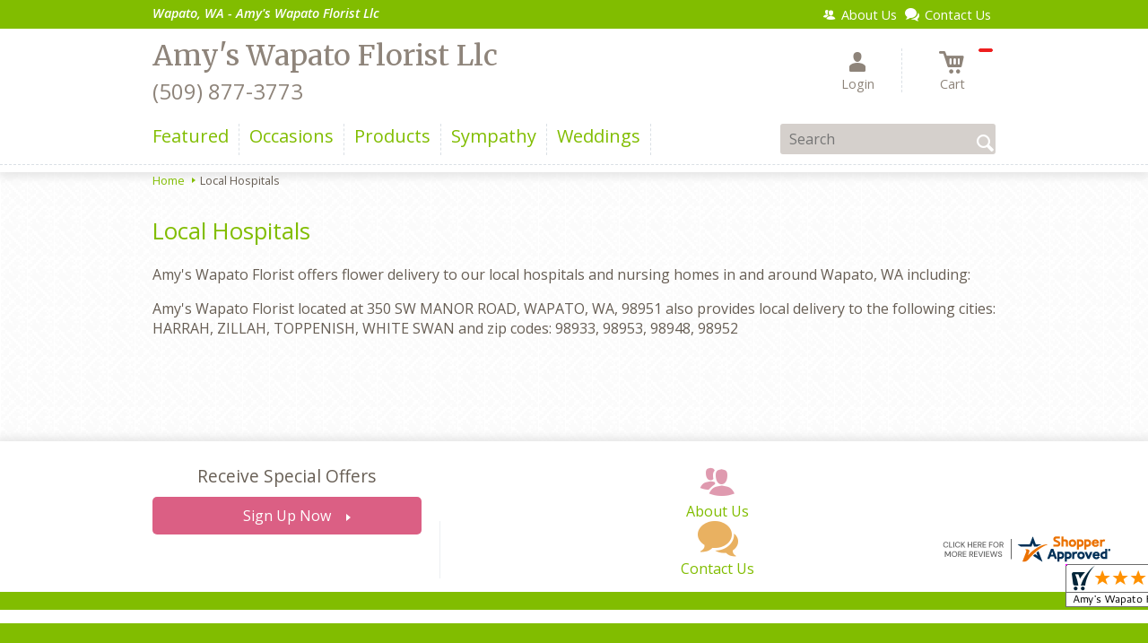

--- FILE ---
content_type: text/html; charset=utf-8
request_url: https://www.wapatoflowers.net/local-hospitals/
body_size: 45845
content:

<!DOCTYPE html>
<html lang="en">
<head id="head">
<script type="text/javascript" src="/cms/includes/js/jquery-core.js"></script>
<script type="text/javascript" src="/cms/includes/js/modules/function_upper.js"></script>
	<title>
	Local Hospitals | Amy's Wapato Florist Llc
</title><meta http-equiv="content-type" content="text/html; charset=utf-8" /><script type="text/javascript">window.NREUM||(NREUM={});NREUM.info = {"beacon":"bam.nr-data.net","errorBeacon":"bam.nr-data.net","licenseKey":"c91dc33652","applicationID":"576741501","transactionName":"YVYGZEEFDRYEBRYMXFgcJWNjSxMEAgNMBEBGSw==","queueTime":0,"applicationTime":70,"agent":"","atts":""}</script><script type="text/javascript">(window.NREUM||(NREUM={})).init={ajax:{deny_list:["bam.nr-data.net"]},feature_flags:["soft_nav"]};(window.NREUM||(NREUM={})).loader_config={licenseKey:"c91dc33652",applicationID:"576741501",browserID:"601399200"};;/*! For license information please see nr-loader-rum-1.308.0.min.js.LICENSE.txt */
(()=>{var e,t,r={163:(e,t,r)=>{"use strict";r.d(t,{j:()=>E});var n=r(384),i=r(1741);var a=r(2555);r(860).K7.genericEvents;const s="experimental.resources",o="register",c=e=>{if(!e||"string"!=typeof e)return!1;try{document.createDocumentFragment().querySelector(e)}catch{return!1}return!0};var d=r(2614),u=r(944),l=r(8122);const f="[data-nr-mask]",g=e=>(0,l.a)(e,(()=>{const e={feature_flags:[],experimental:{allow_registered_children:!1,resources:!1},mask_selector:"*",block_selector:"[data-nr-block]",mask_input_options:{color:!1,date:!1,"datetime-local":!1,email:!1,month:!1,number:!1,range:!1,search:!1,tel:!1,text:!1,time:!1,url:!1,week:!1,textarea:!1,select:!1,password:!0}};return{ajax:{deny_list:void 0,block_internal:!0,enabled:!0,autoStart:!0},api:{get allow_registered_children(){return e.feature_flags.includes(o)||e.experimental.allow_registered_children},set allow_registered_children(t){e.experimental.allow_registered_children=t},duplicate_registered_data:!1},browser_consent_mode:{enabled:!1},distributed_tracing:{enabled:void 0,exclude_newrelic_header:void 0,cors_use_newrelic_header:void 0,cors_use_tracecontext_headers:void 0,allowed_origins:void 0},get feature_flags(){return e.feature_flags},set feature_flags(t){e.feature_flags=t},generic_events:{enabled:!0,autoStart:!0},harvest:{interval:30},jserrors:{enabled:!0,autoStart:!0},logging:{enabled:!0,autoStart:!0},metrics:{enabled:!0,autoStart:!0},obfuscate:void 0,page_action:{enabled:!0},page_view_event:{enabled:!0,autoStart:!0},page_view_timing:{enabled:!0,autoStart:!0},performance:{capture_marks:!1,capture_measures:!1,capture_detail:!0,resources:{get enabled(){return e.feature_flags.includes(s)||e.experimental.resources},set enabled(t){e.experimental.resources=t},asset_types:[],first_party_domains:[],ignore_newrelic:!0}},privacy:{cookies_enabled:!0},proxy:{assets:void 0,beacon:void 0},session:{expiresMs:d.wk,inactiveMs:d.BB},session_replay:{autoStart:!0,enabled:!1,preload:!1,sampling_rate:10,error_sampling_rate:100,collect_fonts:!1,inline_images:!1,fix_stylesheets:!0,mask_all_inputs:!0,get mask_text_selector(){return e.mask_selector},set mask_text_selector(t){c(t)?e.mask_selector="".concat(t,",").concat(f):""===t||null===t?e.mask_selector=f:(0,u.R)(5,t)},get block_class(){return"nr-block"},get ignore_class(){return"nr-ignore"},get mask_text_class(){return"nr-mask"},get block_selector(){return e.block_selector},set block_selector(t){c(t)?e.block_selector+=",".concat(t):""!==t&&(0,u.R)(6,t)},get mask_input_options(){return e.mask_input_options},set mask_input_options(t){t&&"object"==typeof t?e.mask_input_options={...t,password:!0}:(0,u.R)(7,t)}},session_trace:{enabled:!0,autoStart:!0},soft_navigations:{enabled:!0,autoStart:!0},spa:{enabled:!0,autoStart:!0},ssl:void 0,user_actions:{enabled:!0,elementAttributes:["id","className","tagName","type"]}}})());var p=r(6154),m=r(9324);let h=0;const v={buildEnv:m.F3,distMethod:m.Xs,version:m.xv,originTime:p.WN},b={consented:!1},y={appMetadata:{},get consented(){return this.session?.state?.consent||b.consented},set consented(e){b.consented=e},customTransaction:void 0,denyList:void 0,disabled:!1,harvester:void 0,isolatedBacklog:!1,isRecording:!1,loaderType:void 0,maxBytes:3e4,obfuscator:void 0,onerror:void 0,ptid:void 0,releaseIds:{},session:void 0,timeKeeper:void 0,registeredEntities:[],jsAttributesMetadata:{bytes:0},get harvestCount(){return++h}},_=e=>{const t=(0,l.a)(e,y),r=Object.keys(v).reduce((e,t)=>(e[t]={value:v[t],writable:!1,configurable:!0,enumerable:!0},e),{});return Object.defineProperties(t,r)};var w=r(5701);const x=e=>{const t=e.startsWith("http");e+="/",r.p=t?e:"https://"+e};var R=r(7836),k=r(3241);const A={accountID:void 0,trustKey:void 0,agentID:void 0,licenseKey:void 0,applicationID:void 0,xpid:void 0},S=e=>(0,l.a)(e,A),T=new Set;function E(e,t={},r,s){let{init:o,info:c,loader_config:d,runtime:u={},exposed:l=!0}=t;if(!c){const e=(0,n.pV)();o=e.init,c=e.info,d=e.loader_config}e.init=g(o||{}),e.loader_config=S(d||{}),c.jsAttributes??={},p.bv&&(c.jsAttributes.isWorker=!0),e.info=(0,a.D)(c);const f=e.init,m=[c.beacon,c.errorBeacon];T.has(e.agentIdentifier)||(f.proxy.assets&&(x(f.proxy.assets),m.push(f.proxy.assets)),f.proxy.beacon&&m.push(f.proxy.beacon),e.beacons=[...m],function(e){const t=(0,n.pV)();Object.getOwnPropertyNames(i.W.prototype).forEach(r=>{const n=i.W.prototype[r];if("function"!=typeof n||"constructor"===n)return;let a=t[r];e[r]&&!1!==e.exposed&&"micro-agent"!==e.runtime?.loaderType&&(t[r]=(...t)=>{const n=e[r](...t);return a?a(...t):n})})}(e),(0,n.US)("activatedFeatures",w.B)),u.denyList=[...f.ajax.deny_list||[],...f.ajax.block_internal?m:[]],u.ptid=e.agentIdentifier,u.loaderType=r,e.runtime=_(u),T.has(e.agentIdentifier)||(e.ee=R.ee.get(e.agentIdentifier),e.exposed=l,(0,k.W)({agentIdentifier:e.agentIdentifier,drained:!!w.B?.[e.agentIdentifier],type:"lifecycle",name:"initialize",feature:void 0,data:e.config})),T.add(e.agentIdentifier)}},384:(e,t,r)=>{"use strict";r.d(t,{NT:()=>s,US:()=>u,Zm:()=>o,bQ:()=>d,dV:()=>c,pV:()=>l});var n=r(6154),i=r(1863),a=r(1910);const s={beacon:"bam.nr-data.net",errorBeacon:"bam.nr-data.net"};function o(){return n.gm.NREUM||(n.gm.NREUM={}),void 0===n.gm.newrelic&&(n.gm.newrelic=n.gm.NREUM),n.gm.NREUM}function c(){let e=o();return e.o||(e.o={ST:n.gm.setTimeout,SI:n.gm.setImmediate||n.gm.setInterval,CT:n.gm.clearTimeout,XHR:n.gm.XMLHttpRequest,REQ:n.gm.Request,EV:n.gm.Event,PR:n.gm.Promise,MO:n.gm.MutationObserver,FETCH:n.gm.fetch,WS:n.gm.WebSocket},(0,a.i)(...Object.values(e.o))),e}function d(e,t){let r=o();r.initializedAgents??={},t.initializedAt={ms:(0,i.t)(),date:new Date},r.initializedAgents[e]=t}function u(e,t){o()[e]=t}function l(){return function(){let e=o();const t=e.info||{};e.info={beacon:s.beacon,errorBeacon:s.errorBeacon,...t}}(),function(){let e=o();const t=e.init||{};e.init={...t}}(),c(),function(){let e=o();const t=e.loader_config||{};e.loader_config={...t}}(),o()}},782:(e,t,r)=>{"use strict";r.d(t,{T:()=>n});const n=r(860).K7.pageViewTiming},860:(e,t,r)=>{"use strict";r.d(t,{$J:()=>u,K7:()=>c,P3:()=>d,XX:()=>i,Yy:()=>o,df:()=>a,qY:()=>n,v4:()=>s});const n="events",i="jserrors",a="browser/blobs",s="rum",o="browser/logs",c={ajax:"ajax",genericEvents:"generic_events",jserrors:i,logging:"logging",metrics:"metrics",pageAction:"page_action",pageViewEvent:"page_view_event",pageViewTiming:"page_view_timing",sessionReplay:"session_replay",sessionTrace:"session_trace",softNav:"soft_navigations",spa:"spa"},d={[c.pageViewEvent]:1,[c.pageViewTiming]:2,[c.metrics]:3,[c.jserrors]:4,[c.spa]:5,[c.ajax]:6,[c.sessionTrace]:7,[c.softNav]:8,[c.sessionReplay]:9,[c.logging]:10,[c.genericEvents]:11},u={[c.pageViewEvent]:s,[c.pageViewTiming]:n,[c.ajax]:n,[c.spa]:n,[c.softNav]:n,[c.metrics]:i,[c.jserrors]:i,[c.sessionTrace]:a,[c.sessionReplay]:a,[c.logging]:o,[c.genericEvents]:"ins"}},944:(e,t,r)=>{"use strict";r.d(t,{R:()=>i});var n=r(3241);function i(e,t){"function"==typeof console.debug&&(console.debug("New Relic Warning: https://github.com/newrelic/newrelic-browser-agent/blob/main/docs/warning-codes.md#".concat(e),t),(0,n.W)({agentIdentifier:null,drained:null,type:"data",name:"warn",feature:"warn",data:{code:e,secondary:t}}))}},1687:(e,t,r)=>{"use strict";r.d(t,{Ak:()=>d,Ze:()=>f,x3:()=>u});var n=r(3241),i=r(7836),a=r(3606),s=r(860),o=r(2646);const c={};function d(e,t){const r={staged:!1,priority:s.P3[t]||0};l(e),c[e].get(t)||c[e].set(t,r)}function u(e,t){e&&c[e]&&(c[e].get(t)&&c[e].delete(t),p(e,t,!1),c[e].size&&g(e))}function l(e){if(!e)throw new Error("agentIdentifier required");c[e]||(c[e]=new Map)}function f(e="",t="feature",r=!1){if(l(e),!e||!c[e].get(t)||r)return p(e,t);c[e].get(t).staged=!0,g(e)}function g(e){const t=Array.from(c[e]);t.every(([e,t])=>t.staged)&&(t.sort((e,t)=>e[1].priority-t[1].priority),t.forEach(([t])=>{c[e].delete(t),p(e,t)}))}function p(e,t,r=!0){const s=e?i.ee.get(e):i.ee,c=a.i.handlers;if(!s.aborted&&s.backlog&&c){if((0,n.W)({agentIdentifier:e,type:"lifecycle",name:"drain",feature:t}),r){const e=s.backlog[t],r=c[t];if(r){for(let t=0;e&&t<e.length;++t)m(e[t],r);Object.entries(r).forEach(([e,t])=>{Object.values(t||{}).forEach(t=>{t[0]?.on&&t[0]?.context()instanceof o.y&&t[0].on(e,t[1])})})}}s.isolatedBacklog||delete c[t],s.backlog[t]=null,s.emit("drain-"+t,[])}}function m(e,t){var r=e[1];Object.values(t[r]||{}).forEach(t=>{var r=e[0];if(t[0]===r){var n=t[1],i=e[3],a=e[2];n.apply(i,a)}})}},1738:(e,t,r)=>{"use strict";r.d(t,{U:()=>g,Y:()=>f});var n=r(3241),i=r(9908),a=r(1863),s=r(944),o=r(5701),c=r(3969),d=r(8362),u=r(860),l=r(4261);function f(e,t,r,a){const f=a||r;!f||f[e]&&f[e]!==d.d.prototype[e]||(f[e]=function(){(0,i.p)(c.xV,["API/"+e+"/called"],void 0,u.K7.metrics,r.ee),(0,n.W)({agentIdentifier:r.agentIdentifier,drained:!!o.B?.[r.agentIdentifier],type:"data",name:"api",feature:l.Pl+e,data:{}});try{return t.apply(this,arguments)}catch(e){(0,s.R)(23,e)}})}function g(e,t,r,n,s){const o=e.info;null===r?delete o.jsAttributes[t]:o.jsAttributes[t]=r,(s||null===r)&&(0,i.p)(l.Pl+n,[(0,a.t)(),t,r],void 0,"session",e.ee)}},1741:(e,t,r)=>{"use strict";r.d(t,{W:()=>a});var n=r(944),i=r(4261);class a{#e(e,...t){if(this[e]!==a.prototype[e])return this[e](...t);(0,n.R)(35,e)}addPageAction(e,t){return this.#e(i.hG,e,t)}register(e){return this.#e(i.eY,e)}recordCustomEvent(e,t){return this.#e(i.fF,e,t)}setPageViewName(e,t){return this.#e(i.Fw,e,t)}setCustomAttribute(e,t,r){return this.#e(i.cD,e,t,r)}noticeError(e,t){return this.#e(i.o5,e,t)}setUserId(e,t=!1){return this.#e(i.Dl,e,t)}setApplicationVersion(e){return this.#e(i.nb,e)}setErrorHandler(e){return this.#e(i.bt,e)}addRelease(e,t){return this.#e(i.k6,e,t)}log(e,t){return this.#e(i.$9,e,t)}start(){return this.#e(i.d3)}finished(e){return this.#e(i.BL,e)}recordReplay(){return this.#e(i.CH)}pauseReplay(){return this.#e(i.Tb)}addToTrace(e){return this.#e(i.U2,e)}setCurrentRouteName(e){return this.#e(i.PA,e)}interaction(e){return this.#e(i.dT,e)}wrapLogger(e,t,r){return this.#e(i.Wb,e,t,r)}measure(e,t){return this.#e(i.V1,e,t)}consent(e){return this.#e(i.Pv,e)}}},1863:(e,t,r)=>{"use strict";function n(){return Math.floor(performance.now())}r.d(t,{t:()=>n})},1910:(e,t,r)=>{"use strict";r.d(t,{i:()=>a});var n=r(944);const i=new Map;function a(...e){return e.every(e=>{if(i.has(e))return i.get(e);const t="function"==typeof e?e.toString():"",r=t.includes("[native code]"),a=t.includes("nrWrapper");return r||a||(0,n.R)(64,e?.name||t),i.set(e,r),r})}},2555:(e,t,r)=>{"use strict";r.d(t,{D:()=>o,f:()=>s});var n=r(384),i=r(8122);const a={beacon:n.NT.beacon,errorBeacon:n.NT.errorBeacon,licenseKey:void 0,applicationID:void 0,sa:void 0,queueTime:void 0,applicationTime:void 0,ttGuid:void 0,user:void 0,account:void 0,product:void 0,extra:void 0,jsAttributes:{},userAttributes:void 0,atts:void 0,transactionName:void 0,tNamePlain:void 0};function s(e){try{return!!e.licenseKey&&!!e.errorBeacon&&!!e.applicationID}catch(e){return!1}}const o=e=>(0,i.a)(e,a)},2614:(e,t,r)=>{"use strict";r.d(t,{BB:()=>s,H3:()=>n,g:()=>d,iL:()=>c,tS:()=>o,uh:()=>i,wk:()=>a});const n="NRBA",i="SESSION",a=144e5,s=18e5,o={STARTED:"session-started",PAUSE:"session-pause",RESET:"session-reset",RESUME:"session-resume",UPDATE:"session-update"},c={SAME_TAB:"same-tab",CROSS_TAB:"cross-tab"},d={OFF:0,FULL:1,ERROR:2}},2646:(e,t,r)=>{"use strict";r.d(t,{y:()=>n});class n{constructor(e){this.contextId=e}}},2843:(e,t,r)=>{"use strict";r.d(t,{G:()=>a,u:()=>i});var n=r(3878);function i(e,t=!1,r,i){(0,n.DD)("visibilitychange",function(){if(t)return void("hidden"===document.visibilityState&&e());e(document.visibilityState)},r,i)}function a(e,t,r){(0,n.sp)("pagehide",e,t,r)}},3241:(e,t,r)=>{"use strict";r.d(t,{W:()=>a});var n=r(6154);const i="newrelic";function a(e={}){try{n.gm.dispatchEvent(new CustomEvent(i,{detail:e}))}catch(e){}}},3606:(e,t,r)=>{"use strict";r.d(t,{i:()=>a});var n=r(9908);a.on=s;var i=a.handlers={};function a(e,t,r,a){s(a||n.d,i,e,t,r)}function s(e,t,r,i,a){a||(a="feature"),e||(e=n.d);var s=t[a]=t[a]||{};(s[r]=s[r]||[]).push([e,i])}},3878:(e,t,r)=>{"use strict";function n(e,t){return{capture:e,passive:!1,signal:t}}function i(e,t,r=!1,i){window.addEventListener(e,t,n(r,i))}function a(e,t,r=!1,i){document.addEventListener(e,t,n(r,i))}r.d(t,{DD:()=>a,jT:()=>n,sp:()=>i})},3969:(e,t,r)=>{"use strict";r.d(t,{TZ:()=>n,XG:()=>o,rs:()=>i,xV:()=>s,z_:()=>a});const n=r(860).K7.metrics,i="sm",a="cm",s="storeSupportabilityMetrics",o="storeEventMetrics"},4234:(e,t,r)=>{"use strict";r.d(t,{W:()=>a});var n=r(7836),i=r(1687);class a{constructor(e,t){this.agentIdentifier=e,this.ee=n.ee.get(e),this.featureName=t,this.blocked=!1}deregisterDrain(){(0,i.x3)(this.agentIdentifier,this.featureName)}}},4261:(e,t,r)=>{"use strict";r.d(t,{$9:()=>d,BL:()=>o,CH:()=>g,Dl:()=>_,Fw:()=>y,PA:()=>h,Pl:()=>n,Pv:()=>k,Tb:()=>l,U2:()=>a,V1:()=>R,Wb:()=>x,bt:()=>b,cD:()=>v,d3:()=>w,dT:()=>c,eY:()=>p,fF:()=>f,hG:()=>i,k6:()=>s,nb:()=>m,o5:()=>u});const n="api-",i="addPageAction",a="addToTrace",s="addRelease",o="finished",c="interaction",d="log",u="noticeError",l="pauseReplay",f="recordCustomEvent",g="recordReplay",p="register",m="setApplicationVersion",h="setCurrentRouteName",v="setCustomAttribute",b="setErrorHandler",y="setPageViewName",_="setUserId",w="start",x="wrapLogger",R="measure",k="consent"},5289:(e,t,r)=>{"use strict";r.d(t,{GG:()=>s,Qr:()=>c,sB:()=>o});var n=r(3878),i=r(6389);function a(){return"undefined"==typeof document||"complete"===document.readyState}function s(e,t){if(a())return e();const r=(0,i.J)(e),s=setInterval(()=>{a()&&(clearInterval(s),r())},500);(0,n.sp)("load",r,t)}function o(e){if(a())return e();(0,n.DD)("DOMContentLoaded",e)}function c(e){if(a())return e();(0,n.sp)("popstate",e)}},5607:(e,t,r)=>{"use strict";r.d(t,{W:()=>n});const n=(0,r(9566).bz)()},5701:(e,t,r)=>{"use strict";r.d(t,{B:()=>a,t:()=>s});var n=r(3241);const i=new Set,a={};function s(e,t){const r=t.agentIdentifier;a[r]??={},e&&"object"==typeof e&&(i.has(r)||(t.ee.emit("rumresp",[e]),a[r]=e,i.add(r),(0,n.W)({agentIdentifier:r,loaded:!0,drained:!0,type:"lifecycle",name:"load",feature:void 0,data:e})))}},6154:(e,t,r)=>{"use strict";r.d(t,{OF:()=>c,RI:()=>i,WN:()=>u,bv:()=>a,eN:()=>l,gm:()=>s,mw:()=>o,sb:()=>d});var n=r(1863);const i="undefined"!=typeof window&&!!window.document,a="undefined"!=typeof WorkerGlobalScope&&("undefined"!=typeof self&&self instanceof WorkerGlobalScope&&self.navigator instanceof WorkerNavigator||"undefined"!=typeof globalThis&&globalThis instanceof WorkerGlobalScope&&globalThis.navigator instanceof WorkerNavigator),s=i?window:"undefined"!=typeof WorkerGlobalScope&&("undefined"!=typeof self&&self instanceof WorkerGlobalScope&&self||"undefined"!=typeof globalThis&&globalThis instanceof WorkerGlobalScope&&globalThis),o=Boolean("hidden"===s?.document?.visibilityState),c=/iPad|iPhone|iPod/.test(s.navigator?.userAgent),d=c&&"undefined"==typeof SharedWorker,u=((()=>{const e=s.navigator?.userAgent?.match(/Firefox[/\s](\d+\.\d+)/);Array.isArray(e)&&e.length>=2&&e[1]})(),Date.now()-(0,n.t)()),l=()=>"undefined"!=typeof PerformanceNavigationTiming&&s?.performance?.getEntriesByType("navigation")?.[0]?.responseStart},6389:(e,t,r)=>{"use strict";function n(e,t=500,r={}){const n=r?.leading||!1;let i;return(...r)=>{n&&void 0===i&&(e.apply(this,r),i=setTimeout(()=>{i=clearTimeout(i)},t)),n||(clearTimeout(i),i=setTimeout(()=>{e.apply(this,r)},t))}}function i(e){let t=!1;return(...r)=>{t||(t=!0,e.apply(this,r))}}r.d(t,{J:()=>i,s:()=>n})},6630:(e,t,r)=>{"use strict";r.d(t,{T:()=>n});const n=r(860).K7.pageViewEvent},7699:(e,t,r)=>{"use strict";r.d(t,{It:()=>a,KC:()=>o,No:()=>i,qh:()=>s});var n=r(860);const i=16e3,a=1e6,s="SESSION_ERROR",o={[n.K7.logging]:!0,[n.K7.genericEvents]:!1,[n.K7.jserrors]:!1,[n.K7.ajax]:!1}},7836:(e,t,r)=>{"use strict";r.d(t,{P:()=>o,ee:()=>c});var n=r(384),i=r(8990),a=r(2646),s=r(5607);const o="nr@context:".concat(s.W),c=function e(t,r){var n={},s={},u={},l=!1;try{l=16===r.length&&d.initializedAgents?.[r]?.runtime.isolatedBacklog}catch(e){}var f={on:p,addEventListener:p,removeEventListener:function(e,t){var r=n[e];if(!r)return;for(var i=0;i<r.length;i++)r[i]===t&&r.splice(i,1)},emit:function(e,r,n,i,a){!1!==a&&(a=!0);if(c.aborted&&!i)return;t&&a&&t.emit(e,r,n);var o=g(n);m(e).forEach(e=>{e.apply(o,r)});var d=v()[s[e]];d&&d.push([f,e,r,o]);return o},get:h,listeners:m,context:g,buffer:function(e,t){const r=v();if(t=t||"feature",f.aborted)return;Object.entries(e||{}).forEach(([e,n])=>{s[n]=t,t in r||(r[t]=[])})},abort:function(){f._aborted=!0,Object.keys(f.backlog).forEach(e=>{delete f.backlog[e]})},isBuffering:function(e){return!!v()[s[e]]},debugId:r,backlog:l?{}:t&&"object"==typeof t.backlog?t.backlog:{},isolatedBacklog:l};return Object.defineProperty(f,"aborted",{get:()=>{let e=f._aborted||!1;return e||(t&&(e=t.aborted),e)}}),f;function g(e){return e&&e instanceof a.y?e:e?(0,i.I)(e,o,()=>new a.y(o)):new a.y(o)}function p(e,t){n[e]=m(e).concat(t)}function m(e){return n[e]||[]}function h(t){return u[t]=u[t]||e(f,t)}function v(){return f.backlog}}(void 0,"globalEE"),d=(0,n.Zm)();d.ee||(d.ee=c)},8122:(e,t,r)=>{"use strict";r.d(t,{a:()=>i});var n=r(944);function i(e,t){try{if(!e||"object"!=typeof e)return(0,n.R)(3);if(!t||"object"!=typeof t)return(0,n.R)(4);const r=Object.create(Object.getPrototypeOf(t),Object.getOwnPropertyDescriptors(t)),a=0===Object.keys(r).length?e:r;for(let s in a)if(void 0!==e[s])try{if(null===e[s]){r[s]=null;continue}Array.isArray(e[s])&&Array.isArray(t[s])?r[s]=Array.from(new Set([...e[s],...t[s]])):"object"==typeof e[s]&&"object"==typeof t[s]?r[s]=i(e[s],t[s]):r[s]=e[s]}catch(e){r[s]||(0,n.R)(1,e)}return r}catch(e){(0,n.R)(2,e)}}},8362:(e,t,r)=>{"use strict";r.d(t,{d:()=>a});var n=r(9566),i=r(1741);class a extends i.W{agentIdentifier=(0,n.LA)(16)}},8374:(e,t,r)=>{r.nc=(()=>{try{return document?.currentScript?.nonce}catch(e){}return""})()},8990:(e,t,r)=>{"use strict";r.d(t,{I:()=>i});var n=Object.prototype.hasOwnProperty;function i(e,t,r){if(n.call(e,t))return e[t];var i=r();if(Object.defineProperty&&Object.keys)try{return Object.defineProperty(e,t,{value:i,writable:!0,enumerable:!1}),i}catch(e){}return e[t]=i,i}},9324:(e,t,r)=>{"use strict";r.d(t,{F3:()=>i,Xs:()=>a,xv:()=>n});const n="1.308.0",i="PROD",a="CDN"},9566:(e,t,r)=>{"use strict";r.d(t,{LA:()=>o,bz:()=>s});var n=r(6154);const i="xxxxxxxx-xxxx-4xxx-yxxx-xxxxxxxxxxxx";function a(e,t){return e?15&e[t]:16*Math.random()|0}function s(){const e=n.gm?.crypto||n.gm?.msCrypto;let t,r=0;return e&&e.getRandomValues&&(t=e.getRandomValues(new Uint8Array(30))),i.split("").map(e=>"x"===e?a(t,r++).toString(16):"y"===e?(3&a()|8).toString(16):e).join("")}function o(e){const t=n.gm?.crypto||n.gm?.msCrypto;let r,i=0;t&&t.getRandomValues&&(r=t.getRandomValues(new Uint8Array(e)));const s=[];for(var o=0;o<e;o++)s.push(a(r,i++).toString(16));return s.join("")}},9908:(e,t,r)=>{"use strict";r.d(t,{d:()=>n,p:()=>i});var n=r(7836).ee.get("handle");function i(e,t,r,i,a){a?(a.buffer([e],i),a.emit(e,t,r)):(n.buffer([e],i),n.emit(e,t,r))}}},n={};function i(e){var t=n[e];if(void 0!==t)return t.exports;var a=n[e]={exports:{}};return r[e](a,a.exports,i),a.exports}i.m=r,i.d=(e,t)=>{for(var r in t)i.o(t,r)&&!i.o(e,r)&&Object.defineProperty(e,r,{enumerable:!0,get:t[r]})},i.f={},i.e=e=>Promise.all(Object.keys(i.f).reduce((t,r)=>(i.f[r](e,t),t),[])),i.u=e=>"nr-rum-1.308.0.min.js",i.o=(e,t)=>Object.prototype.hasOwnProperty.call(e,t),e={},t="NRBA-1.308.0.PROD:",i.l=(r,n,a,s)=>{if(e[r])e[r].push(n);else{var o,c;if(void 0!==a)for(var d=document.getElementsByTagName("script"),u=0;u<d.length;u++){var l=d[u];if(l.getAttribute("src")==r||l.getAttribute("data-webpack")==t+a){o=l;break}}if(!o){c=!0;var f={296:"sha512-+MIMDsOcckGXa1EdWHqFNv7P+JUkd5kQwCBr3KE6uCvnsBNUrdSt4a/3/L4j4TxtnaMNjHpza2/erNQbpacJQA=="};(o=document.createElement("script")).charset="utf-8",i.nc&&o.setAttribute("nonce",i.nc),o.setAttribute("data-webpack",t+a),o.src=r,0!==o.src.indexOf(window.location.origin+"/")&&(o.crossOrigin="anonymous"),f[s]&&(o.integrity=f[s])}e[r]=[n];var g=(t,n)=>{o.onerror=o.onload=null,clearTimeout(p);var i=e[r];if(delete e[r],o.parentNode&&o.parentNode.removeChild(o),i&&i.forEach(e=>e(n)),t)return t(n)},p=setTimeout(g.bind(null,void 0,{type:"timeout",target:o}),12e4);o.onerror=g.bind(null,o.onerror),o.onload=g.bind(null,o.onload),c&&document.head.appendChild(o)}},i.r=e=>{"undefined"!=typeof Symbol&&Symbol.toStringTag&&Object.defineProperty(e,Symbol.toStringTag,{value:"Module"}),Object.defineProperty(e,"__esModule",{value:!0})},i.p="https://js-agent.newrelic.com/",(()=>{var e={374:0,840:0};i.f.j=(t,r)=>{var n=i.o(e,t)?e[t]:void 0;if(0!==n)if(n)r.push(n[2]);else{var a=new Promise((r,i)=>n=e[t]=[r,i]);r.push(n[2]=a);var s=i.p+i.u(t),o=new Error;i.l(s,r=>{if(i.o(e,t)&&(0!==(n=e[t])&&(e[t]=void 0),n)){var a=r&&("load"===r.type?"missing":r.type),s=r&&r.target&&r.target.src;o.message="Loading chunk "+t+" failed: ("+a+": "+s+")",o.name="ChunkLoadError",o.type=a,o.request=s,n[1](o)}},"chunk-"+t,t)}};var t=(t,r)=>{var n,a,[s,o,c]=r,d=0;if(s.some(t=>0!==e[t])){for(n in o)i.o(o,n)&&(i.m[n]=o[n]);if(c)c(i)}for(t&&t(r);d<s.length;d++)a=s[d],i.o(e,a)&&e[a]&&e[a][0](),e[a]=0},r=self["webpackChunk:NRBA-1.308.0.PROD"]=self["webpackChunk:NRBA-1.308.0.PROD"]||[];r.forEach(t.bind(null,0)),r.push=t.bind(null,r.push.bind(r))})(),(()=>{"use strict";i(8374);var e=i(8362),t=i(860);const r=Object.values(t.K7);var n=i(163);var a=i(9908),s=i(1863),o=i(4261),c=i(1738);var d=i(1687),u=i(4234),l=i(5289),f=i(6154),g=i(944),p=i(384);const m=e=>f.RI&&!0===e?.privacy.cookies_enabled;function h(e){return!!(0,p.dV)().o.MO&&m(e)&&!0===e?.session_trace.enabled}var v=i(6389),b=i(7699);class y extends u.W{constructor(e,t){super(e.agentIdentifier,t),this.agentRef=e,this.abortHandler=void 0,this.featAggregate=void 0,this.loadedSuccessfully=void 0,this.onAggregateImported=new Promise(e=>{this.loadedSuccessfully=e}),this.deferred=Promise.resolve(),!1===e.init[this.featureName].autoStart?this.deferred=new Promise((t,r)=>{this.ee.on("manual-start-all",(0,v.J)(()=>{(0,d.Ak)(e.agentIdentifier,this.featureName),t()}))}):(0,d.Ak)(e.agentIdentifier,t)}importAggregator(e,t,r={}){if(this.featAggregate)return;const n=async()=>{let n;await this.deferred;try{if(m(e.init)){const{setupAgentSession:t}=await i.e(296).then(i.bind(i,3305));n=t(e)}}catch(e){(0,g.R)(20,e),this.ee.emit("internal-error",[e]),(0,a.p)(b.qh,[e],void 0,this.featureName,this.ee)}try{if(!this.#t(this.featureName,n,e.init))return(0,d.Ze)(this.agentIdentifier,this.featureName),void this.loadedSuccessfully(!1);const{Aggregate:i}=await t();this.featAggregate=new i(e,r),e.runtime.harvester.initializedAggregates.push(this.featAggregate),this.loadedSuccessfully(!0)}catch(e){(0,g.R)(34,e),this.abortHandler?.(),(0,d.Ze)(this.agentIdentifier,this.featureName,!0),this.loadedSuccessfully(!1),this.ee&&this.ee.abort()}};f.RI?(0,l.GG)(()=>n(),!0):n()}#t(e,r,n){if(this.blocked)return!1;switch(e){case t.K7.sessionReplay:return h(n)&&!!r;case t.K7.sessionTrace:return!!r;default:return!0}}}var _=i(6630),w=i(2614),x=i(3241);class R extends y{static featureName=_.T;constructor(e){var t;super(e,_.T),this.setupInspectionEvents(e.agentIdentifier),t=e,(0,c.Y)(o.Fw,function(e,r){"string"==typeof e&&("/"!==e.charAt(0)&&(e="/"+e),t.runtime.customTransaction=(r||"http://custom.transaction")+e,(0,a.p)(o.Pl+o.Fw,[(0,s.t)()],void 0,void 0,t.ee))},t),this.importAggregator(e,()=>i.e(296).then(i.bind(i,3943)))}setupInspectionEvents(e){const t=(t,r)=>{t&&(0,x.W)({agentIdentifier:e,timeStamp:t.timeStamp,loaded:"complete"===t.target.readyState,type:"window",name:r,data:t.target.location+""})};(0,l.sB)(e=>{t(e,"DOMContentLoaded")}),(0,l.GG)(e=>{t(e,"load")}),(0,l.Qr)(e=>{t(e,"navigate")}),this.ee.on(w.tS.UPDATE,(t,r)=>{(0,x.W)({agentIdentifier:e,type:"lifecycle",name:"session",data:r})})}}class k extends e.d{constructor(e){var t;(super(),f.gm)?(this.features={},(0,p.bQ)(this.agentIdentifier,this),this.desiredFeatures=new Set(e.features||[]),this.desiredFeatures.add(R),(0,n.j)(this,e,e.loaderType||"agent"),t=this,(0,c.Y)(o.cD,function(e,r,n=!1){if("string"==typeof e){if(["string","number","boolean"].includes(typeof r)||null===r)return(0,c.U)(t,e,r,o.cD,n);(0,g.R)(40,typeof r)}else(0,g.R)(39,typeof e)},t),function(e){(0,c.Y)(o.Dl,function(t,r=!1){if("string"!=typeof t&&null!==t)return void(0,g.R)(41,typeof t);const n=e.info.jsAttributes["enduser.id"];r&&null!=n&&n!==t?(0,a.p)(o.Pl+"setUserIdAndResetSession",[t],void 0,"session",e.ee):(0,c.U)(e,"enduser.id",t,o.Dl,!0)},e)}(this),function(e){(0,c.Y)(o.nb,function(t){if("string"==typeof t||null===t)return(0,c.U)(e,"application.version",t,o.nb,!1);(0,g.R)(42,typeof t)},e)}(this),function(e){(0,c.Y)(o.d3,function(){e.ee.emit("manual-start-all")},e)}(this),function(e){(0,c.Y)(o.Pv,function(t=!0){if("boolean"==typeof t){if((0,a.p)(o.Pl+o.Pv,[t],void 0,"session",e.ee),e.runtime.consented=t,t){const t=e.features.page_view_event;t.onAggregateImported.then(e=>{const r=t.featAggregate;e&&!r.sentRum&&r.sendRum()})}}else(0,g.R)(65,typeof t)},e)}(this),this.run()):(0,g.R)(21)}get config(){return{info:this.info,init:this.init,loader_config:this.loader_config,runtime:this.runtime}}get api(){return this}run(){try{const e=function(e){const t={};return r.forEach(r=>{t[r]=!!e[r]?.enabled}),t}(this.init),n=[...this.desiredFeatures];n.sort((e,r)=>t.P3[e.featureName]-t.P3[r.featureName]),n.forEach(r=>{if(!e[r.featureName]&&r.featureName!==t.K7.pageViewEvent)return;if(r.featureName===t.K7.spa)return void(0,g.R)(67);const n=function(e){switch(e){case t.K7.ajax:return[t.K7.jserrors];case t.K7.sessionTrace:return[t.K7.ajax,t.K7.pageViewEvent];case t.K7.sessionReplay:return[t.K7.sessionTrace];case t.K7.pageViewTiming:return[t.K7.pageViewEvent];default:return[]}}(r.featureName).filter(e=>!(e in this.features));n.length>0&&(0,g.R)(36,{targetFeature:r.featureName,missingDependencies:n}),this.features[r.featureName]=new r(this)})}catch(e){(0,g.R)(22,e);for(const e in this.features)this.features[e].abortHandler?.();const t=(0,p.Zm)();delete t.initializedAgents[this.agentIdentifier]?.features,delete this.sharedAggregator;return t.ee.get(this.agentIdentifier).abort(),!1}}}var A=i(2843),S=i(782);class T extends y{static featureName=S.T;constructor(e){super(e,S.T),f.RI&&((0,A.u)(()=>(0,a.p)("docHidden",[(0,s.t)()],void 0,S.T,this.ee),!0),(0,A.G)(()=>(0,a.p)("winPagehide",[(0,s.t)()],void 0,S.T,this.ee)),this.importAggregator(e,()=>i.e(296).then(i.bind(i,2117))))}}var E=i(3969);class I extends y{static featureName=E.TZ;constructor(e){super(e,E.TZ),f.RI&&document.addEventListener("securitypolicyviolation",e=>{(0,a.p)(E.xV,["Generic/CSPViolation/Detected"],void 0,this.featureName,this.ee)}),this.importAggregator(e,()=>i.e(296).then(i.bind(i,9623)))}}new k({features:[R,T,I],loaderType:"lite"})})()})();</script>
	<!-- Set viewport to device default -->
	<meta name="HandheldFriendly" content="True" /><meta name="MobileOptimized" content="320" /><meta name="viewport" content="width=device-width, initial-scale=1.0" />

<!-- ticket 642113 in Feb 2024 -- the IF was added in late March 2025 -->


<script type="text/javascript">
    let isGoogleAnalyticsEnabled = "True" == "True";
    let enableLogging = "False" == "True";

    function writeLog(output) {
        if (enableLogging) {
            console.log(output);
        }
    }

    // This is here because some controls have this call without checking GA status and we need to return true for links to work.
    function OnProductClick(el) {
        if (isGoogleAnalyticsEnabled) {
            return ProductClick(el);
        }
        return true;
    }
</script>


    <!-- https://developers.google.com/analytics/devguides/collection/gtagjs/enhanced-ecommerce -->
    <!-- https://developers.google.com/analytics/devguides/collection/ga4/reference/events -->
    <!-- https://support.google.com/analytics/answer/10119380?hl=en&ref_topic=11192706 -->
    <!-- https://support.google.com/analytics/answer/9267735 -->

    <script type="text/javascript">
        /* <![CDATA[ */
        let variant = "";
        let isCartPage = "False" == "True";
        let isUA = "False" == "True";
        let ua_litm = {};
        let ua_ditm = {};
        let isGA4 = "True" == "True";
        let ga4_litm = {};
        let ga4_ditm = {};

        if (isGoogleAnalyticsEnabled) {
            console.log("enableLogging = " + enableLogging);
        }

        let ListingEnum = {
            IdevListing: 0,
            HawkSearch: 1,
            Detail: 2,
            ShoppingCart: 3,
            Confirmation: 4,
            RelatedItems: 5,
            ShoppingCartRelatedItems: 6,
            FeaturedItems: 7,
            RecentlyViewedItems: 8
        };

        let CheckoutStep = {
            Shipping: 1,
            Billing: 2,
            Payment: 3,
            Review: 4,
            Confirmation: 5
        };

        function sendEvent(category, action, label) {
            if (isUA) {
                sendEventUA(category, action, label);
            }
            if (isGA4) {
                sendEventGA4(category, action, label);
            }
        }

        function OnSignUpNowClick() {
            if (isUA) {
                OnSignUpNowClickUA();
            }
            if (isGA4) {
                OnSignUpNowClickGA4();
            }
        }

        function LoadAnalytics() {
            if (isUA) {
                LoadAnalyticsUA();
            }
            if (isGA4) {
                LoadAnalyticsGA4();
            }
        }

        function AddToCartClick(o) {
            if (isUA) {
                AddToCartClickUA(o);
            }
            if (isGA4) {
                AddToCartClickGA4(o);
            }
        }

        function BeginCheckout() {
            if (isGoogleAnalyticsEnabled) {
                $.ajax({
                    url: "/ajax/store/checkout.aspx?F=CheckoutProgress&cStep=0",
                    type: "GET",
                    dataType: "json",
                    success: function (o) {
                        if (isUA) {
                            BeginCheckoutUA(o);
                        }
                        if (isGA4) {
                            BeginCheckoutGA4(o);
                        }
                    }
                });
            }
        }

        function CheckoutProgress(cStep) {
            if (isUA) {
                CheckoutProgressUA(cStep);
            }

            if (cStep == CheckoutStep.Confirmation) {
                var data = {
                    "oid": ""
                };

                $.ajax({
                    type: "POST",
                    data: data,
                    dataType: "json",
                    url: "/ajax/store/checkout.aspx?f=CheckoutPurchase",
                    success: function (o) {
                        if (o.Success) {
                            CheckoutPurchase(o);
                        }
                    }
                });
            }
        }

        function CheckoutOption(o) {
            // Only valid for UA.
            if (isUA) {
                CheckoutOptionUA(o);
            }
        }

        function CheckoutPurchase(o) {
            // This is called from confirm module.
            if (isUA) {
                CheckoutPurchaseUA(o);
            }
            if (isGA4) {
                CheckoutPurchaseGA4(o);
            }
        }

        function DetailItemImpression(o) {
            if (isUA) {
                DetailItemImpressionUA(o);
            }
            if (isGA4) {
                DetailItemImpressionGA4(o);
            }
        }

        function ProductClick(el) {
            let successUA = false;
            let successGA4 = false;
            if (isUA) {
                successUA = ProductClickUA(el);
            }
            if (isGA4) {
                successGA4 = ProductClickGA4(el);
            }
            return successUA || successGA4;
        }

        // This is called when clicking the Remove link and the Update Cart button on the cart page.
        function UpdateCart(el) {
            if (isUA) {
                UpdateCartUA(el);
            }
            if (isGA4) {
                UpdateCartGA4(el);
            }
        }
        /* ]]> */
    </script>





    <script type="text/javascript">
        /* <![CDATA[ */
        let GA4mappedProductsById = {};

        ga4_litm = {}; // Listing Items
        ga4_ditm = {}; // Detail Items

        function GetProductsGA4(list) {
            return $.map(list, function (val, key) {
                if (!GA4mappedProductsById.hasOwnProperty(val.item_id + '_' + val.index)) {
                    GA4mappedProductsById[val.item_id + '_' + val.index] = true;
                    return {
                        item_id: val.item_id,
                        item_name: val.item_name,
                        item_brand: val.item_brand,
                        item_category: val.item_category,
                        item_category2: val.item_category2,
                        item_variant: val.item_variant,
                        item_list_name: val.item_list_name,
                        index: val.index,
                        quantity: val.quantity,
                        price: val.price,
                        currency: "USD"
                    };
                }
            });
        }

        // https://developers.google.com/analytics/devguides/collection/ga4/reference/events#view_item_list
        function ItemListImpressionGA4(list) {
            var products = GetProductsGA4(list);

            if (products && products.length) {
                for (i = 0; i < ga4_measurement_ids.length; i += 1) {
                    gtag('event', 'view_item_list', {
                        'send_to': ga4_measurement_ids[i],
                        "items": products
                    });
                    writeLog("view_item_list sent to " + ga4_measurement_ids[i]);
                }
                writeLog(products);
            }
        }

        // https://developers.google.com/analytics/devguides/collection/ga4/reference/events?client_type=gtag#view_cart
        function ViewCartGA4(list) {
            var products = GetProductsGA4(list);
            let value = 0;
            if ($("#divTotal_0 .price").length > 0) {
                value = $("#divTotal_0 .price")[0].innerText.replace("$", "");
            }
            if (products && products.length) {
                products = products.filter(p => p.item_list_name == "Shopping Cart");
                if (products && products.length) {
                    for (i = 0; i < ga4_measurement_ids.length; i += 1) {
                        gtag('event', 'view_cart', {
                            'send_to': ga4_measurement_ids[i],
                            "value": value,
                            "currency": "USD",
                            "items": products
                        });
                        writeLog("view_cart sent to " + ga4_measurement_ids[i]);
                    }
                    writeLog(products);
                }
            }
        }

        //https://developers.google.com/analytics/devguides/collection/ga4/reference/events
        //https://support.google.com/analytics/answer/9267735
        function ProductClickGA4(el) {
            EnsureAnalyticsGA4(el.dataset.id, el.dataset.pos, el.dataset.lt, el.dataset.qty);

            let ga4_product = $.map(ga4_litm, function (val, key) {
                if (key == 'ga4_litm_' + el.dataset.id + '_' + el.dataset.pos) {
                    return {
                        item_id: val.item_id,
                        item_name: val.item_name,
                        item_brand: val.item_brand,
                        item_category: val.item_category,
                        item_category2: val.item_category2,
                        item_variant: val.item_variant,
                        item_list_name: val.item_list_name,
                        index: val.index,
                        quantity: val.quantity,
                        price: val.price,
                        currency: "USD"
                    }
                }
            });

            if (ga4_product && ga4_product.length) {
                for (i = 0; i < ga4_measurement_ids.length; i += 1) {
                    gtag('event', 'select_content', {
                        'send_to': ga4_measurement_ids[i],
                        content_type: "product",
                        item_id: ga4_product.item_id
                    });
                    writeLog('select_content sent to ' + ga4_measurement_ids[i]);

                    gtag('event', 'select_item', {
                        'send_to': ga4_measurement_ids[i],
                        item_list_name: ga4_litm.item_list_name,
                        items: ga4_product
                    });
                    writeLog("select_item sent to " + ga4_measurement_ids[i]);
                }
                writeLog(ga4_product);

                return true;
            }

            return false;
        }

        //https://developers.google.com/analytics/devguides/collection/ga4/reference/events#view_item
        function DetailItemImpressionGA4(o) {
            let price = null;

            if (o) {
                if (o.ItemProperties.find((p) => p.N == "Id") && o.ItemProperties.find((p) => p.N == "SelectionValue")) {
                    // Selection value changed, send new value.
                    variant = o.ItemProperties.find((p) => p.N == "SelectionValue").V;
                    price = o.ItemProperties.find((p) => p.N == "Price").V.replace("$", "");
                }
            }

            let ga4_product = $.map(ga4_ditm, function (val, key) {
                return {
                    item_id: val.item_id,
                    item_name: val.item_name,
                    item_brand: val.item_brand,
                    item_category: val.item_category,
                    item_category2: val.item_category2,
                    item_variant: variant,
                    item_list_name: val.item_list_name,
                    index: val.index,
                    price: (price ? price : val.price),
                    currency: "USD"
                };
            });

            if (ga4_product && ga4_product.length) {
                for (i = 0; i < ga4_measurement_ids.length; i += 1) {
                    gtag('event', 'view_item', {
                        'send_to': ga4_measurement_ids[i],
                        "items": ga4_product
                    });
                    writeLog("view_item sent to " + ga4_measurement_ids[i]);
                }
                writeLog(ga4_product);
            }
        }

        function LoadAnalyticsGA4() {
            if (Object.keys(ga4_ditm).length !== 0) {
                DetailItemImpressionGA4();
            }

            let promises = [];
            $.each($(".itemLink:not(.noee)"), function (n, el) {
                if (el.dataset.id) {
                    let promise = EnsureAnalyticsGA4(el.dataset.id, el.dataset.pos, el.dataset.lt, el.dataset.qty);
                    if (promise && promise !== undefined) {
                        promises.push(promise);
                    }
                }
            });

            $.when.apply($, promises).done(function () {
                if (isCartPage) {
                    ViewCartGA4($.map(ga4_litm, function (val, key) { return [val] }));
                } else {
                    ItemListImpressionGA4($.map(ga4_litm, function (val, key) { return [val] }));
                }
            });
        }

        function EnsureAnalyticsGA4(id, pos, listing, qty) {
            var promise = null;
            var product = $.map(ga4_litm, function (val, key) { if (key == 'ga4_litm_' + id + '_' + pos) { return val; } });

            if (product.length == 0) {
                promise = $.ajax({
                    url: 'https://www.wapatoflowers.net/ajax/store/ajax.aspx?F=EnsureAnalytics&Id=' + id + '&Pos=' + pos + '&lt=' + listing + (qty ? '&qty=' + qty : ''),
                    type: 'GET',
                    dataType: 'json'
                }).done(function (o) {
                    if (o.GA4Item) {
                        if (!o.GA4Item.item_id) {
                            o.GA4Item.item_id = "";
                        }
                        ga4_litm['ga4_litm_' + id + '_' + pos] = o.GA4Item;
                    }
                });
            }

            return promise;
        }

        //https://developers.google.com/analytics/devguides/collection/ga4/reference/events#add_to_cart
        function AddToCartClickGA4(o) {
            let products = $.map(ga4_ditm, function (val, key) {
                return {
                    item_id: val.item_id,
                    item_name: val.item_name,
                    item_brand: val.item_brand,
                    item_category: val.item_category,
                    item_category2: val.item_category2,
                    item_variant: val.item_variant,
                    item_list_name: val.item_list_name,
                    index: val.index,
                    quantity: o.Details.AddedQuantity,
                    price: Number(o.Price.replace(/[^0-9\.]+/g, "")).toString(),
                    currency: "USD"
                };
            });

            if (products && products.length) {
                for (i = 0; i < ga4_measurement_ids.length; i += 1) {
                    gtag('event', 'add_to_cart', {
                        'send_to': ga4_measurement_ids[i],
                        "value": products[0].price * products[0].quantity,
                        "currency": "USD",
                        "items": products
                    });
                    writeLog("add_to_cart sent to " + ga4_measurement_ids[i]);
                }
                writeLog(products);
            }
        }

        //https://developers.google.com/analytics/devguides/collection/ga4/reference/events#remove_from_cart
        function UpdateCartGA4(el) {
            let ga4_product = null;

            if (el) {
                // Remove link clicked.
                let id = el.dataset.id;
                let pos = el.dataset.pos;
                let origQty = parseInt(el.dataset.origqty);
                let currentQty = parseInt($("[id*='txtQty'][data-id='" + id + "'][data-pos='" + pos + "']").val());
                EnsureAnalyticsGA4(id, pos, ListingEnum.ShoppingCart, currentQty);

                ga4_product = $.map(ga4_litm, function (val, key) {
                    if (key == 'ga4_litm_' + id + '_' + pos) {
                        return {
                            item_id: val.item_id,
                            item_name: val.item_name,
                            item_brand: val.item_brand,
                            item_category: val.item_category,
                            item_category2: val.item_category2,
                            item_variant: val.item_variant,
                            index: val.index,
                            quantity: origQty,
                            price: val.price,
                            currency: "USD"
                        }
                    }
                });

                if (ga4_product && ga4_product.length) {
                    for (i = 0; i < ga4_measurement_ids.length; i += 1) {
                        gtag('event', 'remove_from_cart', {
                            'send_to': ga4_measurement_ids[i],
                            "items": ga4_product
                        });
                        writeLog("remove_from_cart sent to " + ga4_measurement_ids[i]);
                    }
                    writeLog(ga4_product);
                }
            } else {
                // Update Cart button clicked.  Need to send add and/or remove events.
                let action = null;

                $.each($(".itemData"), function (n, el) {
                    let id = el.dataset.id;
                    let pos = el.dataset.pos;
                    let origQty = parseInt(el.dataset.origqty);
                    let currentQty = parseInt($("[id*='txtQty'][data-id='" + id + "'][data-pos='" + pos + "']").val());
                    let quantity = null;

                    if (currentQty == origQty) {
                        return;
                    }

                    if (currentQty < origQty) {
                        action = "remove";
                        quantity = origQty - currentQty;
                    }

                    if (currentQty > origQty) {
                        action = "add";
                        quantity = currentQty - origQty;
                    }

                    EnsureAnalyticsGA4(id, pos, ListingEnum.ShoppingCart, currentQty)

                    ga4_product = $.map(ga4_litm, function (val, key) {
                        if (key == 'ga4_litm_' + id + '_' + pos) {
                            return {
                                item_id: val.item_id,
                                item_name: val.item_name,
                                item_brand: val.item_brand,
                                item_category: val.item_category,
                                item_category2: val.item_category2,
                                item_variant: val.item_variant,
                                index: val.index,
                                quantity: quantity,
                                price: val.price * quantity,
                                currency: "USD"
                            }
                        }
                    });

                    if (ga4_product && ga4_product.length) {
                        if (action == "add") {
                            for (i = 0; i < ga4_measurement_ids.length; i += 1) {
                                gtag('event', 'add_to_cart', {
                                    'send_to': ga4_measurement_ids[i],
                                    "items": ga4_product
                                });
                                writeLog("add_to_cart sent to " + ga4_measurement_ids[i]);
                            }
                        }
                        if (action == "remove") {
                            for (i = 0; i < ga4_measurement_ids.length; i += 1) {
                                gtag('event', 'remove_from_cart', {
                                    'send_to': ga4_measurement_ids[i],
                                    "items": ga4_product
                                });
                                writeLog("remove_from_cart sent to " + ga4_measurement_ids[i]);
                            }
                        }
                        writeLog(ga4_product);
                    }
                });
            }
        }

        function BeginCheckoutGA4(o) {
            for (i = 0; i < ga4_measurement_ids.length; i += 1) {
                gtag('event', 'begin_checkout', {
                    'send_to': ga4_measurement_ids[i],
                    "items": o.GA4Data.Products,
                    "value": o.GA4Data.OrderTotal,
                    "currency": "USD",
                    "coupon": o.GoogleAnalyticsData.coupon || ""
                });
                writeLog("begin_checkout sent to " + ga4_measurement_ids[i]);
            }
            writeLog(o.GA4Data.Products);
        }

        //https://developers.google.com/tag-platform/gtagjs/reference/events#add_shipping_info
        function AddShippingInfoGA4(o) {
            for (i = 0; i < ga4_measurement_ids.length; i += 1) {
                gtag('event', 'add_shipping_info', {
                    'send_to': ga4_measurement_ids[i],
                    "value": o.GA4Data.OrderTotal,
                    "currency": "USD",
                    "coupon": o.GoogleAnalyticsData.coupon || "",
                    "shipping_tier": o.GoogleAnalyticsData.shippingMethod,
                    "items": o.GA4Data.Products
                });
                writeLog("add_shipping_info '" + o.GoogleAnalyticsData.shippingMethod + "' sent to " + ga4_measurement_ids[i]);
            }
        }

        //https://developers.google.com/tag-platform/gtagjs/reference/events#add_payment_info
        function AddPaymentInfoGA4(o) {
            for (i = 0; i < ga4_measurement_ids.length; i += 1) {
                gtag('event', 'add_payment_info', {
                    'send_to': ga4_measurement_ids[i],
                    "value": o.GA4Data.OrderTotal,
                    "currency": "USD",
                    "coupon": o.GoogleAnalyticsData.coupon || "",
                    "payment_type": o.GoogleAnalyticsData.creditCardType,
                    "items": o.GA4Data.Products
                });
                writeLog("add_payment_info '" + o.GoogleAnalyticsData.creditCardType + "' sent to " + ga4_measurement_ids[i]);
            }
        }

        function CheckoutPurchaseGA4(o) {
            for (i = 0; i < ga4_measurement_ids.length; i += 1) {
                gtag('event', 'purchase', {
                    'send_to': ga4_measurement_ids[i],
                    "transaction_id": o.GoogleAnalyticsData.transaction_id,
                    "affiliation": o.GoogleAnalyticsData.affiliation,
                    "value": o.GoogleAnalyticsData.value,
                    "currency": "USD",
                    "tax": o.GoogleAnalyticsData.tax,
                    "shipping": o.GoogleAnalyticsData.shipping,
                    "items": o.GA4Data.Products
                });
                writeLog("purchase sent to " + ga4_measurement_ids[i]);
            }
            writeLog(o);
        }

        function sendEventGA4(category, action, label) {
            for (i = 0; i < ga4_measurement_ids.length; i += 1) {
                gtag('event', action, {
                    'send_to': ga4_measurement_ids[i],
                    'event_category': category,
                    'event_label': label
                });
                writeLog(action + "|" + category + "|" + label + " sent to " + ga4_measurement_ids[i]);
            }
        }

        function OnSignUpNowClickGA4() {
            sendEventGA4("Buttons", "Click", "Sign Up Now");
        }
        /* ]]> */
    </script>






    <!-- Switching from analytics.js to gtag.js -->
    <!-- https://developers.google.com/analytics/devguides/migration/ua/analyticsjs-to-gtagjs -->
    <!-- https://developers.google.com/analytics/devguides/collection/gtagjs/enhanced-ecommerce -->

    <!-- Global Site Tag (gtag.js) - Google Analytics -->
    <script async src="https://www.googletagmanager.com/gtag/js?id=G-EJ2NH09HQX"></script>
    <script>
        window.dataLayer = window.dataLayer || [];
        function gtag() { dataLayer.push(arguments); }
        gtag('js', new Date());

        // Add a new "config" directive with the GA4 Measurement ID for dual tracking.
        // https://support.google.com/analytics/answer/11091026#zippy=%2Cin-this-article
        // Measure activity across domains to handle shared checkout.
        // https://developers.google.com/analytics/devguides/collection/gtagjs/cross-domain#using_a_single_snippet_on_all_domains

        
        gtag('config', 'G-EJ2NH09HQX', {
            'linker': {
            
            'domains': ['www.wapatoflowers.net']
            
          }
        });
        writeLog("gtag: G-EJ2NH09HQX");
        
            let ga4_measurement_ids = [];
            
            ga4_measurement_ids.push("G-EJ2NH09HQX");
            

        function InitGoogleTrackingTop() {
            LoadAnalytics();
        }

        if (window.addEventListener) {
            window.addEventListener('load', InitGoogleTrackingTop, false);
        } else if (window.attachEvent) {
            window.attachEvent('onload', InitGoogleTrackingTop);
        }
    </script>

    <!-- added Sept 2025 for MS Clarity - ticket 795928 -->
    <script type="text/javascript">
        (function (c, l, a, r, i, t, y) {
            c[a] = c[a] || function () { (c[a].q = c[a].q || []).push(arguments) };
            t = l.createElement(r); t.async = 1; t.src = "https://www.clarity.ms/tag/" + i;
            y = l.getElementsByTagName(r)[0]; y.parentNode.insertBefore(t, y);
        })(window, document, "clarity", "script", "t2h0s0u7zj");
    </script>



    <meta name="google-site-verification" content="">

<link rel="stylesheet" type="text/css" href="/FileMerge.axd?t=CSS&amp;r=c5q6myNO3JdQ1BAXATU8f5Zzrh0uVPQZOgm6KwP8PmckqreL8aMNik9h6CQ0fmi5C4ojiJhbNjnBPDQBrsDS2WAvTzy%2B3nMEsPBFhEk0Vpw%3D&amp;g=677eb8df-8ce2-4d4e-868a-00d6efb745ea&amp;c=1&amp;s=yQey%2BjBg%2BJ088wS6fbPvfWrJiLpGacTWUwkwDj3U1go%3D" />
<link href='https://fonts.googleapis.com/css?family=Kreon|Patua+One|Open+Sans:600italic,400,700|Quicksand:400,700|Merriweather:400,700|Arvo|Oswald|Open+Sans+Condensed:300&display=swap' rel='stylesheet' type='text/css'><link href="/StyleSheet.aspx" rel="stylesheet" type="text/css" media="all" /></head>

<body class="mainBody templateA">
	<div class="skip"><a href="#mainContent">Skip to main content</a></div>
	<div id="consent_blackbar"></div>
	<form method="post" action="/local-hospitals/" id="main">
<div class="aspNetHidden">
<input type="hidden" name="__EVENTTARGET" id="__EVENTTARGET" value="" />
<input type="hidden" name="__EVENTARGUMENT" id="__EVENTARGUMENT" value="" />

</div>

<script type="text/javascript">
//<![CDATA[
var theForm = document.forms['main'];
if (!theForm) {
    theForm = document.main;
}
function __doPostBack(eventTarget, eventArgument) {
    if (!theForm.onsubmit || (theForm.onsubmit() != false)) {
        theForm.__EVENTTARGET.value = eventTarget;
        theForm.__EVENTARGUMENT.value = eventArgument;
        theForm.submit();
    }
}
//]]>
</script>


<script src="/WebResource.axd?d=ns7y-Zcpy-d-Sc4yEojDFXlG3FGEjc5UznxGffgHtn3rBPOf99ma9VFLscgEQcjQ_1IUgkqXxvQ82VOxpwoH5tYt7M01&amp;t=638901591720898773" type="text/javascript"></script>


<script src="/ScriptResource.axd?d=IRuI8D6L1_vsjPrG2CFJEQr9OdQl6bLPHUMUG342DYq-I_A2egIZxkefSvkYekHu1yUr7ALj1jUsJh3u6_EuVNCE3GJ0qHQcxGMPSypyL32uymUmKrRDUt5JyHOnCz-4PLYssEa7n3AjRr27ckxc0le3x37jR_ThtqE8q9B5RljrWXvc0&amp;t=32e5dfca" type="text/javascript"></script>
<script src="/ScriptResource.axd?d=cn7DtNBYADJFnRXtZkGXcxatU2EST-L6Z6Wx_QxNY7Saax0Fd5cw17XRV3VcgY2VX0AnHKsSSGoZSLjDGLO16aKjIM7izovimy5NTR6KJohJOvyouzVkUB7PWUltS7VjvdxQMw_0dAUqt_hutHQXbJO4aMiwnE3UMeNEUQDsSeaK5GHD0&amp;t=32e5dfca" type="text/javascript"></script><script type="text/javascript">
if (window.addEventListener) {
    window.addEventListener('load', setupAjax, false);
} else if (window.attachEvent) {
    window.attachEvent('onload', setupAjax);
}

function setupAjax() {
    $.ajaxSetup({
        headers: {"RequestVerificationToken":"psdIg5MBpMiGKCBqTLtkwxMTINXaVi6cOIY_0_MnAK5nrBInHz-PyhRfXGuYWJ76z4SkJ8iyaJDKXiXGp2-c71b2UIWCBb1pG36uCEgnerX0MQ5FIIx7tirIj3AgYA_jlNExKw2:yBO6a746-PNc1wtWm8giI63Al1U6NdxCSMWC6Zv3nXxBxv8RYcDdq20cH04_9_xNcocvA6iBw_BBr66bKQtdOMqYWBJgrpIG0cCbJSu3DPObMj8AL-zc1wm5NxuzDBufoIeAKA2","s":2}
    });
}
</script>
<input type="hidden" name="hdnSubDirectory" id="hdnSubDirectory" />
	<script type="text/javascript">
//<![CDATA[
Sys.WebForms.PageRequestManager._initialize('sm', 'main', [], [], [], 90, '');
//]]>
</script>

	
	<div class="topWrpr">
		


<script type="text/javascript" src="/cms/includes/js/plugins/jquery.magnific-popup.min.js"></script>






    <header id="headerMain" class="siteHeader clearfix">
        <div class="siteTop primaryColor">
            <div class="container">
                <div class="grid_12">
                    <!-- Site Tag will be user controlled please ensure that the value that is pulled in sits inside the div element set up here -->
                    <div class="siteTag"><i>
                         Wapato, WA - Amy's Wapato Florist Llc</i></div>

                    <div class="topLinks">
                        <a href="https://www.wapatoflowers.net/about/">
                            <span class="icon-users"></span>
                            <span class="primaryFont">About Us</span>
                        </a>

                        

                        <a href="/contact/">
                            <span class="icon-bubbles"></span>
                            <span class="primaryFont">Contact Us</span>
                        </a>

                        <a id="aJobs" href="https://www.wapatoflowers.net/jobs/">
                            <span class="icon-quill"></span>
                            <span class="primaryFont">Jobs</span>
                        </a>

                        
                    </div>
                </div>
            </div>
        </div>

        <div class="constrain">
            <div class="container headerTop">
                <!-- The elements will be user controlled. siteName can have text or an image uploaded into it depending on user preference. -->
                <a id="siteName" class="siteName titleAlt secondaryFont" href="https://www.wapatoflowers.net">
                    Amy's Wapato Florist Llc
                </a>
                
                    <div class="siteSubtitle">
                        <a onclick='sendEvent("Phone Number", "Click", "5098773773");' href='tel:5098773773'>(509) 877-3773</a>
                    </div>
                
            </div>

            <div class="wrapper primaryFont clearfix">
                
<div class="mainNav clearfix">
    <div class="menuLink">
        <span class="visuallyHidden">Menu</span>
        <span class="icon-menu"></span>
        <label>Menu</label>
    </div>
    <div class="navMenu">
        <ul class="menu">
		    <li><div class='subMenu'><a href="https://www.wapatoflowers.net/store/featured/"><span class="menuText">Featured</span></a><ul><div class='subMenuInner clearfix'> <li><div class='subMenu'><a href="https://www.wapatoflowers.net/store/featured/best-sellers-flower-arrangements/">Best Sellers</a></div></li><li><div class='subMenu'><a href="https://www.wapatoflowers.net/store/featured/halloween/">Halloween</a></div></li><li><div class='subMenu'><a href="https://www.wapatoflowers.net/store/featured/Valentines-Day/">Valentines Day</a></div></li><li><div class='subMenu'><a href="https://www.wapatoflowers.net/store/featured/Winter/">Winter</a></div></li><li><div class='subMenu'><a href="https://www.wapatoflowers.net/store/featured/"><span class="menuText">View All</span></a></div></li></div></ul> </div></li><li><div class='subMenu'><a href="https://www.wapatoflowers.net/store/occasion/"><span class="menuText">Occasions</span></a><ul><div class='subMenuInner clearfix'> <li><div class='subMenu'><a href="https://www.wapatoflowers.net/store/occasion/Anniversary/">Anniversary & Romance</a></div></li><li><div class='subMenu'><a href="https://www.wapatoflowers.net/store/occasion/baby/">Baby</a></div></li><li><div class='subMenu'><a href="https://www.wapatoflowers.net/store/occasion/birthday/">Birthday</a></div></li><li><div class='subMenu'><a href="https://www.wapatoflowers.net/store/occasion/everyday/">Everyday</a></div></li><li><div class='subMenu'><a href="https://www.wapatoflowers.net/store/occasion/Flowers-For-Him/">Flowers For Him</a></div></li><li><div class='subMenu'><a href="https://www.wapatoflowers.net/store/occasion/Get-Well/">Get Well</a></div></li><li><div class='subMenu'><a href="https://www.wapatoflowers.net/store/occasion/"><span class="menuText">View All</span></a></div></li></div></ul> </div></li><li><div class='subMenu'><a href="https://www.wapatoflowers.net/store/products/"><span class="menuText">Products</span></a><ul><div class='subMenuInner clearfix'> <li><div class='subMenu'><a href="https://www.wapatoflowers.net/store/products/Balloons/">Balloons</a></div></li><li><div class='subMenu'><a href="https://www.wapatoflowers.net/store/products/Exclusive-Designs/">Exclusive Designs</a></div></li><li><div class='subMenu'><a href="https://www.wapatoflowers.net/store/products/Gift-Items/">Gift Items</a></div></li><li><div class='subMenu'><a href="https://www.wapatoflowers.net/store/products/Gourmet-Baskets/">Gourmet Baskets</a></div></li><li><div class='subMenu'><a href="https://www.wapatoflowers.net/store/products/Plants/">Plants</a></div></li><li><div class='subMenu'><a href="https://www.wapatoflowers.net/store/products/roses/">Roses</a></div></li><li><div class='subMenu'><a href="https://www.wapatoflowers.net/store/products/"><span class="menuText">View All</span></a></div></li></div></ul> </div></li><li><div class='subMenu'><a href="https://www.wapatoflowers.net/store/sympathy/"><span class="menuText">Sympathy</span></a><ul><div class='subMenuInner clearfix'> <li><div class='subMenu'><a href="https://www.wapatoflowers.net/store/sympathy/Basket-Arrangements/">Basket Arrangements</a></div></li><li><div class='subMenu'><a href="https://www.wapatoflowers.net/store/sympathy/Casket-Designs/">Casket Designs</a></div></li><li><div class='subMenu'><a href="https://www.wapatoflowers.net/store/sympathy/Standing Sprays/">Standing Sprays</a></div></li><li><div class='subMenu'><a href="https://www.wapatoflowers.net/store/sympathy/For-The-Home/">Sympathy For The Home</a></div></li><li><div class='subMenu'><a href="https://www.wapatoflowers.net/store/sympathy/"><span class="menuText">View All</span></a></div></li></div></ul> </div></li><li><div class='subMenu'><a href="https://www.wapatoflowers.net/store/wedding/"><span class="menuText">Weddings</span></a><ul><div class='subMenuInner clearfix'> <li><div class='subMenu'><a href="https://www.wapatoflowers.net/store/wedding/Bridal-Bouquets/">Bridal Bouquets</a></div></li><li><div class='subMenu'><a href="https://www.wapatoflowers.net/store/wedding/Brides-Maids/">Bridesmaids</a></div></li><li><div class='subMenu'><a href="https://www.wapatoflowers.net/store/wedding/Centerpieces/">Centerpieces</a></div></li><li><div class='subMenu'><a href="https://www.wapatoflowers.net/store/wedding/Ceremony-Arrangements/">Ceremony Arrangements</a></div></li><li><div class='subMenu'><a href="https://www.wapatoflowers.net/store/wedding/Corsages-and-Boutonnieres/">Corsages & Boutonnieres</a></div></li><li><div class='subMenu'><a href="https://www.wapatoflowers.net/store/wedding/Personal-Packages/">Personal Packages</a></div></li><li><div class='subMenu'><a href="https://www.wapatoflowers.net/store/wedding/"><span class="menuText">View All</span></a></div></li></div></ul> </div></li>
	    </ul>
    </div>

</div>



                <div class="headerLinks">
                    <span id="AnonymousView">
                        <a class="register" href="/my-account/login/">
                            <span class="visuallyHidden">Login or Register</span>
                            <span class="icon-user"></span>
                            <span>Login</span>
                        </a>
                    </span>
                    <span id="MemberView" class="hide">
                        <a class="register" href="/my-account/">
                            <span class="visuallyHidden">Manage user account</span>
                            <span class="icon-user"></span>
                            <span class="text"><span>My Account</span></span>
                        </a>
                    </span>
                    <a class="cartLink" href="/shopping-cart/">
                        <span class="icon-cart"></span>
                        <span class="cartText">Cart</span>
                        <span id="spanCartTotal" class="spanCartTotal"></span>
                    </a>
                </div>

                <div class="siteSearch">
                    
                    <div class="formee">
                        <div class="searchToggle">
                            <label class="icon-search"></label>
                            <label>Search</label>
                        </div>
                        <div class="formee-hidden">
                            <label for="CT_Header_1_txtKeyword">Site Search</label>
                        </div>
                        <div class="searchControls">
                            <input name="CT_Header_1$txtKeyword" type="text" id="CT_Header_1_txtKeyword" class="text hint" title="Search" placeholder="Search" /><button onclick="__doPostBack('CT_Header_1$btnSearch','')" id="CT_Header_1_btnSearch" class="icon-search">
                                <span class="formee-hidden">Submit</span>
                            </button>
                        </div>
                    </div>
                    
                </div>
            </div>
        </div>
        <div class="eco hide" id="eco"></div>
        <div class="clear">&nbsp;</div>
    </header>




<script type="text/javascript">
    /* <![CDATA[ */
    function InitHeader() {
        $("#CT_Header_1_txtKeyword").bindEnterToButton("#CT_Header_1_btnSearch");

        var p = BaseModule.getQueryVariable("print");
        var isPrint = (p && p.toLowerCase() == "y");
        if (isPrint) { $("#HeaderMain").hide(); $("#HeaderPrint").show(); } else { $("#HeaderMain").show(); $("#HeaderPrint").hide(); }

        if (!isPrint) {
            $.getJSON("/ajax/store/ajax.aspx?F=GetSummary", function (o) {
                if (!o.Success) return;

                if (o.Member) {
                    $("#AnonymousView").attr("style", "display: none !important");
                    $("#MemberView").attr("style", "display: inline-block !important");
                } else {
                    $("#MemberView").attr("style", "display: none !important");
                    $("#AnonymousView").attr("style", "display: inline-block !important");
                }

                var i = o.Items;
                if (i > 0) {
                    $("#spanCartTotal").html(i);
                } else {
                    $("#spanCartTotal").hide();
                }
            });
        };
    }

    if (window.addEventListener) {
        window.addEventListener('load', InitHeader, false);
    } else if (window.attachEvent) {
        window.attachEvent('onload', InitHeader);
    }

    function redirectAndPost(url) {
        var form = document.createElement("form");
        document.body.appendChild(form);
        form.method = "POST";
        form.action = "https://www.wapatoflowers.net" + url;
        // add mg if present
        var mg = "";
        if (mg.length > 0) {
            var element1 = document.createElement("INPUT");
            element1.type = 'hidden'
            element1.name = "mg"
            element1.value = mg;
            form.appendChild(element1);
        }
        // add s if present
        var s = "";
        if (s.length > 0) {
            var element1 = document.createElement("INPUT");
            element1.type = 'hidden'
            element1.name = "s"
            element1.value = s;
            form.appendChild(element1);
        }
        // add o if present
        var o = "";
        if (o.length > 0) {
            var element1 = document.createElement("INPUT");
            element1.type = 'hidden'
            element1.name = "o"
            element1.value = o;
            form.appendChild(element1);
        }
        form.submit();
    }
	/* ]]> */
</script>





	</div>
	
	<div class="siteBody clearfix">
		<div class="container">
			<div class="grid_12">
		        
				<main role="main" class="mainContent" id="mainContent">
					
<div class="clearfix">

<div class="breadcrumbs">
    <a href="https://www.wapatoflowers.net">Home</a><span>Local Hospitals</span>
</div>


</div>
					


<div class="pageHeading">
    <h1 class='hdng primaryFontColor primaryFont'>Local Hospitals</h1>
</div>




					
<p>Amy&#39;s Wapato Florist offers flower delivery to our local hospitals and nursing homes in and around Wapato, WA including:&nbsp;</p>

<p>Amy&#39;s Wapato Florist located at 350 SW MANOR ROAD, WAPATO, WA, 98951 also provides local delivery to the following cities: HARRAH, ZILLAH, TOPPENISH, WHITE SWAN and zip codes: 98933, 98953, 98948, 98952</p>




				</main>
			</div>
		</div>
	</div>
	
	<div class="clearfix">
		<footer class="footer">
			<div class="container">			
				
   
<div class="footerTop clearfix">
	<!--McafeeSecure
        
    -->

	<div class="grid_4">
		
		<div class="emailSignup center">
            <label class="footerHeading primaryFont">Receive Special Offers</label>
            <div class="formee">
			    <span class="btnWrapper secondaryColor primaryFont btnFullWidth">
                    <a class="btn" href="/newsletter/" onclick="OnSignUpNowClick();">Sign Up Now</a>
                </span>
            </div>
		</div>
        
	</div>

    <div class="grid_8">
        <div class="footerLinks">
			<a href="/about/" id="CT_Footer_0_lnkAboutUs">
				<span class="icon-users secondaryFontColor"></span>
				<div class="primaryFont primaryFontColor">About Us</div>
			</a>

            
            
                        
            
            

            
            
            
			<a href="/contact/?" id="CT_Footer_0_lnkContactUs">
				<span class="icon-bubbles secondaryFontColor"></span>
				<div class="primaryFont primaryFontColor">Contact Us</div>
			</a>
		</div>
    </div>
    
    <!-- McafeeSecure - OLD TrustedSite seal from www.truste.com - see tickets 598205 and 522686 -->
    <!--
    <script type="text/javascript">
        (function () {
            var sa = document.createElement('script'); sa.type = 'text/javascript'; sa.async = true;
            sa.src = ('https:' == document.location.protocol ? 'https://cdn' : 'http://cdn') + '.ywxi.net/js/1.js';
            var s = document.getElementsByTagName('script')[0]; s.parentNode.insertBefore(sa, s);
        })();
    </script>
    -->


    

    

    

    
</div>



			</div>

			<div class="footerBottom primaryColor clearfix">
				<div class="container">
					<div class="grid_8 contact clearfix">
						
					</div>

					<div class="grid_4">
						
					</div>
				</div>
			</div>

			<div class="footerMessage">
				<div class="container">
					<div class="grid_12">
						
					</div>
				</div>
			</div>

			<div class="clearfix primaryColor">
				

<div class="siteFooter">
	<div class="container">
        <div class="footerContactInfoWrpr hasShopperApproved">
            <div class="grid_12 footerContactInfo">
		        <div class="grid_3 logoWrpr">
                    <h2 class="primaryFont">Store</h2>
                    350 S.W. Manor Road<br />Wapato, WA 98951, US
                    <div class="phonesWrpr">
                        <div><strong>Phone: </strong><a onclick='sendEvent("Phone Number", "Click", "5098773773");' href='tel:5098773773'>(509) 877-3773</a></div>
                        
                        
                    </div>
					<div id="CT_SubFooter_0_supportedPaymentsCards" class="supportedPayments">				
						<img alt='Visa' src='/cms/images/utility/visa.gif' >
<img alt='Mastercard/Eurocard' src='/cms/images/utility/mc.gif' >
<img alt='American Express' src='/cms/images/utility/amx.gif' >
<img alt='Discover Network' src='/cms/images/utility/disc.gif' >

					</div>
                </div>

                <div class="grid_3 aboutWrpr" id="aboutContainer">
			        <h2 class="primaryFont">Hours</h2>
                    <div>Mon:  8:30 AM - 5:00 PM</div>
<div>Tue:  8:30 AM - 5:00 PM</div>
<div>Wed:  8:30 AM - 5:00 PM</div>
<div>Thu:  8:30 AM - 5:00 PM</div>
<div>Fri:  8:30 AM - 5:00 PM</div>
<div>Sat:  9:00 AM - 2:00 PM</div>

                </div>

                <div class="grid_3">		
			        <h2 class="primaryFont">Quick Links</h2>
					<a href="/about/" id="CT_SubFooter_0_lnkAboutUs" class="heading">
						<div class="">About Us</div>
					</a>
					<a href="/contact/" id="CT_SubFooter_0_lnkContactUs" class="heading">
						<div class="">Contact Us</div>
					</a>
                </div>

                <div class="grid_3 socialWrpr">	
				    <h2 class="primaryFont">Follow Us</h2>
                    
                        <div class="followUs">
                            <ul class="socialFollow social32">
                                <li><a class="icon-instagram-wpr" href="https://www.instagram.com/amys_wapatoflorist/" target='_blank'><svg class="icon icon-instagram"><use xlink:href="#icon-instagram"></use></svg><span class="visuallyHidden">Instagram</span></a></li><li><a class="icon-facebook-wpr" href="https://www.facebook.com/AmysWapatoFloristLLC/" target='_blank'><svg class="icon icon-facebook"><use xlink:href="#icon-facebook"></use></svg><span class="visuallyHidden">Facebook</span></a></li>
                            </ul>
                        </div>
                    

                </div>
            </div>
			
					<div id="CT_SubFooter_0_shopperApprovedWrpr" class="shopperApprovedWrpr">
						
<!-- Floating Widget -->
<div class="safloat tgright" style="position: fixed; bottom: 0px; right: 0px; z-index: 999999; text-align: right; padding: 0;">
   <div id="shopperapproved_popup" style="padding: 0; width: 300px; text-align: left; display: none;">
      <div style="min-height: 100px; overflow: hidden;" class="shopperapproved_widget sa_rotate sa_vertical sa_count1 sa_rounded sa_colorBlack sa_borderGray sa_bgWhite sa_showdate sa_jMY"></div>
      <script type="text/javascript">
          var sa_interval = 5000;
          function saLoadScript(src) {
              var js = window.document.createElement('script');
              js.src = src; js.type = 'text/javascript';
              document.getElementsByTagName("head")[0].appendChild(js);
          } if (typeof (shopper_first) == 'undefined')
              saLoadScript('//www.shopperapproved.com/widgets/testimonial/3.0/_BLOOMS6930000.js'); shopper_first = true;
      </script>
   </div>
   <img id="sa_float-seal" src="/seals/originals/back-mini-icon-br.png" style="border: 0; cursor: pointer;" alt="" oncontextmenu="var d = new Date(); alert('Copying Prohibited by Law - This image and all included logos are copyrighted by Shopper Approved \251 '+d.getFullYear()+'.'); return false;" />
</div>
<script type="text/javascript">
    function saLoadScript(src) {
        var js = window.document.createElement("script");
        js.src = src; js.type = "text/javascript";
        document.getElementsByTagName("head")[0].appendChild(js);
    }
    saLoadScript('//www.shopperapproved.com/seals/float.js');
    document.getElementById('sa_float-seal').src = '//www.shopperapproved.com/newseals/_BLOOMS6930000/white-mini-icon-br.gif';
    var sa_certlink = 'http://www.shopperapproved.com/reviews/_BLOOMS6930000/';
</script>
<!-- Widget -->
<div class="saMain" style="padding: 20px 0;">
   <div style="min-height: 100px; overflow: hidden;" class="shopperapproved_widget sa_rotate sa_vertical sa_count1 sa_rounded sa_colorBlack sa_borderGray sa_bgWhite sa_showdate sa_jMY"></div>
   <script type="text/javascript">
       var sa_interval = 5000;
       function saLoadScript(src) {
           var js = window.document.createElement('script');
           js.src = src; js.type = 'text/javascript';
           document.getElementsByTagName("head")[0].appendChild(js);
       }
       if (typeof (shopper_first) == 'undefined')
           saLoadScript('//www.shopperapproved.com/widgets/testimonial/3.0/_BLOOMS6930000.js');
       shopper_first = true;
   </script>
   <div style="text-align:right;">
       <a onclick="var nonwin=navigator.appName!='Microsoft Internet Explorer'?'yes':'no'; 
           var certheight=screen.availHeight-90; window.open('http://www.shopperapproved.com/reviews/_BLOOMS6930000/','shopperapproved','location='+nonwin+',scrollbars=yes,width=620,height='+certheight+',menubar=no,toolbar=no'); 
           return false;" rel="nofollow" class="sa_footer">
           
           <img class="sa_widget_footer" alt="" src="//www.shopperapproved.com/widgets/widgetfooter-darklogo.png" style="border: 0;">
           
       </a></div>
</div>
	
					</div>
        </div>
    </div>
</div>



  



<div class="visually-hidden">
<div aria-hidden="true" class="svg-legend">
<svg focusable="false" style="position: absolute; width: 0; height: 0; overflow: hidden;" version="1.1" xmlns="http://www.w3.org/2000/svg" xmlns:xlink="http://www.w3.org/1999/xlink"> 
	<defs> 

		<symbol id="icon-flowerCare" viewbox="0 0 160 160">
			<title></title>
			<rect x="0.5" y="0.5" width="159" height="159" rx="79.5" stroke="white"/>
			<g clip-path="url(#clip0_577_174)">
			<path d="M71.4214 93.3588C72.1976 93.3588 72.8276 92.7288 72.8276 91.9526C72.8276 91.1759 72.1976 90.5463 71.4214 90.5463C70.6452 90.5463 70.0151 91.1759 70.0151 91.9526C70.0151 92.7288 70.6452 93.3588 71.4214 93.3588Z" fill="white"/>
			<path d="M54.2129 115.726C54.4766 115.991 54.8353 116.14 55.2088 116.14H55.2099C55.584 116.139 55.9427 115.99 56.2064 115.724L67.252 104.608H89.7317C91.6109 104.608 93.377 103.877 94.7047 102.547L114.21 82.9779C116.408 80.7806 116.41 77.2221 114.211 75.0248C112.019 72.8309 108.462 72.8182 106.254 75.0265L95.1183 86.2111C94.4525 83.8469 92.2767 82.1088 89.7026 82.1088H68.7962C66.9158 82.1088 65.1498 82.8405 63.8226 84.1693L44.2703 103.756C43.7226 104.304 43.7226 105.192 44.2692 105.742L54.2129 115.726ZM65.8128 86.1567C66.6088 85.3602 67.6679 84.9213 68.7962 84.9213H89.7026C91.2533 84.9213 92.5151 86.1831 92.5151 87.7338C92.5151 88.3062 92.3432 88.8522 92.0213 89.3214C91.5395 89.8201 91.0171 90.5463 89.7026 90.5463H77.0463C76.2696 90.5463 75.6401 91.1759 75.6401 91.9526C75.6401 92.7288 76.2696 93.3588 77.0463 93.3588H89.7026C91.4857 93.3588 93.1155 92.5294 94.1696 91.15L108.245 77.0128C109.344 75.9136 111.122 75.912 112.222 77.0134C113.32 78.1104 113.323 79.8874 112.22 80.991L92.714 100.56C91.918 101.357 90.8589 101.796 89.7317 101.796H66.667C66.2924 101.796 65.9337 101.945 65.6694 102.211L55.2077 112.739L47.2514 104.75L65.8128 86.1567Z" fill="white"/>
			<path d="M55.2149 58.2322C54.8227 58.3141 54.4838 58.5591 54.2839 58.9062C54.0834 59.2528 54.0405 59.6687 54.1658 60.0488C54.2806 60.3971 57.0563 68.6253 64.165 72.7292C67.9976 74.9419 72.2372 75.4648 75.3881 75.4648C77.5991 75.4648 79.2728 75.2078 79.8941 75.0962C80.5154 75.2078 82.1891 75.4648 84.4007 75.4648C87.5516 75.4648 91.7923 74.9419 95.6243 72.7292C102.734 68.6253 105.508 60.3971 105.622 60.0488C105.748 59.6687 105.705 59.2528 105.504 58.9062C105.304 58.5591 104.965 58.3141 104.574 58.2328C104.377 58.1916 100.284 57.3626 95.4244 58.1762C96.2379 53.3169 95.409 49.2234 95.3684 49.0273C95.2865 48.6351 95.0415 48.2962 94.6944 48.0962C94.3477 47.8957 93.9319 47.8534 93.5518 47.9787C93.3595 48.0418 89.3649 49.3838 85.5471 52.5501C83.8239 47.9111 81.0422 44.7602 80.9076 44.6097C80.6412 44.3114 80.2594 44.1406 79.8589 44.1406C79.4585 44.1406 79.0773 44.3114 78.8103 44.6097C78.6768 44.7597 75.9121 47.8902 74.1867 52.505C70.3854 49.3706 66.4271 48.0413 66.2364 47.9787C65.8563 47.8529 65.4405 47.8963 65.0939 48.0962C64.7467 48.2967 64.5017 48.6351 64.4199 49.0273C64.3792 49.2234 63.5508 53.3175 64.3638 58.1762C59.5051 57.3626 55.4111 58.1916 55.2149 58.2322ZM102.3 60.7552C101.197 63.1667 98.6373 67.7425 94.2175 70.2936C91.2776 71.9915 87.974 72.5276 85.3137 72.6232C89.8708 69.836 93.1557 66.1539 94.7103 61.1837C97.7123 60.5025 100.567 60.5893 102.3 60.7552ZM92.2312 59.6456C91.1567 63.632 88.7985 67.146 83.9497 70.1453C85.4301 67.4437 86.8902 63.7353 86.8902 59.6094C86.8902 58.2729 86.7331 56.9012 86.4277 55.5208C88.7035 53.3971 91.2507 52.0271 92.8481 51.2982C93.0288 53.1708 93.1189 56.3574 92.2312 59.6456ZM79.8606 47.8364C82.2545 51.1916 84.0777 55.4186 84.0777 59.6094C84.0777 64.7125 81.3751 69.2394 79.8584 71.3785C78.322 69.2197 75.6402 64.7191 75.6402 59.6094C75.6402 55.4389 77.437 51.2383 79.8606 47.8364ZM66.9429 51.2965C68.5232 52.0167 71.0342 53.3658 73.3018 55.467C72.9886 56.8683 72.8277 58.2586 72.8277 59.6094C72.8277 63.7122 74.262 67.3926 75.727 70.0821C71.0265 67.1432 68.6408 63.6672 67.5564 59.6451C66.6731 56.3717 66.7632 53.1741 66.9429 51.2965ZM65.0779 61.1837C66.6336 66.1561 69.913 69.836 74.4844 72.6293C71.8274 72.5353 68.5243 71.9986 65.5712 70.2936C61.1514 67.742 58.5916 63.1662 57.488 60.7552C59.2222 60.5899 62.077 60.5025 65.0779 61.1837Z" fill="white"/>
			</g>
			<defs>
				<clipPath id="clip0_577_174">
					<rect width="72" height="72" fill="white" transform="translate(44 44)"/>
				</clipPath>
			</defs>
		</symbol> 

		<symbol id="icon-funeralHome" viewbox="0 0 160 160">
			<title></title>
			<rect x="0.5" y="0.5" width="159" height="159" rx="79.5" stroke="white"/>
			<g clip-path="url(#clip0_577_37)">
			<path d="M100.578 61.9662C101.06 61.8469 101.487 61.6141 101.837 61.2648C102.778 60.3237 102.878 58.816 102.171 57.2139C103.803 56.5814 104.799 55.4445 104.799 54.1135C104.799 52.7813 103.802 51.6436 102.166 51.0112C102.858 49.4171 102.761 47.8866 101.837 46.9623C100.896 46.0213 99.3879 45.9211 97.786 46.6286C97.1532 44.9954 96.0164 44 94.6855 44C93.3532 44 92.2155 44.9975 91.5831 46.6334C89.9895 45.9411 88.4585 46.0377 87.5347 46.9619C87.4886 47.0079 87.4162 47.0655 87.3365 47.1241C86.5885 47.0161 85.7323 47.1592 84.8467 47.5499C84.2139 45.917 83.0772 44.9215 81.7463 44.9215C80.4155 44.9215 79.2786 45.9169 78.646 47.5499C77.822 47.1861 77.0238 47.0376 76.314 47.1054C76.2725 47.0569 76.232 47.0074 76.1868 46.9622C75.2458 46.0209 73.7377 45.9208 72.1358 46.6283C71.5031 44.9954 70.3663 44 69.0355 44C67.7046 44 66.5677 44.9954 65.9351 46.6284C64.3329 45.9209 62.8252 46.0213 61.8842 46.9622C60.9599 47.8864 60.8631 49.4168 61.5554 51.0111C59.9195 51.6434 58.9221 52.7812 58.9221 54.1134C58.9221 55.8354 61.1026 56.7677 62.6223 57.2084C62.4941 57.9811 62.6328 58.8768 63.0336 59.7935C61.594 60.3853 60.6269 61.4315 60.4091 62.7031C60.2554 63.6 60.6072 64.4038 61.1301 65.0711H57.6996V66.1264C57.6996 68.4991 58.0563 70.8317 58.7584 73.0719C58.0563 73.6676 57.4501 74.4898 56.9737 75.5025C56.4709 76.5714 56.2776 77.4994 56.2697 77.5385L56.1099 78.3196L56.8175 78.6868C56.8528 78.7051 57.6958 79.1389 58.843 79.4208C59.5043 79.5831 60.1407 79.6641 60.7418 79.6641C61.1704 79.6641 61.5807 79.6227 61.9691 79.5407C64.2773 82.7906 67.4063 85.4083 70.9878 87.1089V91.4968L66.0468 109.05L75.5695 111.229V115.503L76.4519 115.65C76.5584 115.668 78.598 116 81.4095 116C82.1357 116 82.9134 115.978 83.7225 115.922C89.0597 115.556 93.1941 113.885 95.6794 111.089L96.0633 110.657L93.5802 101.865L91.5489 102.439L93.7122 110.098C89.2308 114.54 80.4787 113.99 77.6802 113.682V92.729H80.3449V102.93H82.4555V92.729H84.2615L86.0329 99.001L88.0641 98.4275L86.4547 92.729H88.8068L90.9504 100.319L92.9816 99.7458L91.3435 93.9454L96.5895 97.2114L97.7051 95.4196L91.6881 91.6737L97.7051 87.9279L96.5895 86.1361L90.6695 89.8215V87.1824C93.1579 86.0249 95.4419 84.4256 97.3842 82.4687C97.9075 82.5914 98.4732 82.6544 99.0743 82.6544C99.2431 82.6544 99.4149 82.6495 99.5891 82.6396C100.769 82.5726 101.677 82.3005 101.715 82.289L102.478 82.0575L102.463 81.2604C102.463 81.2206 102.443 80.2726 102.144 79.1298C101.949 78.385 101.677 77.7186 101.338 77.142C103.156 73.7734 104.116 69.9797 104.116 66.1262V65.0709H101.907C101.724 63.9918 101.274 62.9451 100.578 61.9662ZM89.0404 64.7664C87.4428 64.374 85.9886 64.4576 84.8346 65.008C83.9072 65.4504 83.0925 66.2337 82.4448 67.2968L82.2667 65.0951C83.3707 64.8708 84.2984 63.9355 84.8467 62.5202C86.449 63.2276 87.9565 63.1275 88.8976 62.1865C88.955 62.1291 89.009 62.0695 89.0602 62.0078C89.5548 62.084 90.0964 62.0503 90.6601 61.9103L89.8597 65.0059C89.6125 64.9223 89.3368 64.8393 89.0404 64.7664ZM89.3059 67.0446C88.9555 68.0228 88.261 69.3743 87.1664 69.8965C86.0716 70.4188 84.5836 70.108 83.6037 69.7648C83.9541 68.7866 84.6486 67.4351 85.7432 66.9129H85.7433C86.8382 66.3905 88.326 66.7015 89.3059 67.0446ZM78.7566 72.7768C78.2012 71.979 77.5853 71.2337 76.9177 70.5446C77.1927 70.4174 77.4428 70.2483 77.6586 70.0326C78.5997 69.0915 78.6996 67.5838 77.9924 65.9817C78.7456 65.69 79.3609 65.29 79.8077 64.8141C79.918 64.8537 80.0276 64.8898 80.1351 64.9206L80.5904 70.5488C79.919 71.2435 79.3052 71.9881 78.7566 72.7768ZM92.5143 63.1701C93.1153 63.8458 93.863 64.2268 94.6855 64.2268C95.9403 64.2268 97.0222 63.3416 97.672 61.8718C98.7573 62.8555 99.4677 63.9474 99.7509 65.0711H93.4922C92.9967 65.0711 92.5005 65.092 92.0068 65.1327L92.5143 63.1701ZM91.6373 49.0739L92.9853 50.0091L93.2772 48.3946C93.5326 46.9839 94.2069 46.1106 94.6855 46.1106C95.164 46.1106 95.8384 46.9839 96.0937 48.3946L96.3855 50.0091L97.7335 49.0739C98.9116 48.2568 100.006 48.1161 100.344 48.4548C100.683 48.7931 100.542 49.8875 99.7251 51.0654L98.7899 52.4134L100.404 52.7053C101.815 52.9606 102.688 53.635 102.688 54.1135C102.688 54.5921 101.815 55.2665 100.405 55.5218L98.7899 55.8136L99.7251 57.1616C100.542 58.3396 100.683 59.434 100.344 59.7724C100.006 60.1107 98.9113 59.9701 97.7335 59.1532L96.3855 58.218L96.0937 59.8326C95.8386 61.2432 95.1641 62.1165 94.6855 62.1165C94.207 62.1165 93.5326 61.2432 93.2772 59.8325L92.9853 58.2181L91.6374 59.1533C90.8928 59.6696 90.1897 59.9081 89.6866 59.9361C89.6581 59.3686 89.5068 58.7596 89.2313 58.1357C90.8642 57.5031 91.8597 56.3663 91.8597 55.0353C91.8597 53.7031 90.8623 52.5653 89.2264 51.933C89.8169 50.573 89.8312 49.2608 89.2493 48.3304C89.7232 48.1809 90.6501 48.389 91.6373 49.0739ZM78.6982 49.9954L80.0462 50.9306L80.3381 49.3162C80.5932 47.9055 81.2677 47.0323 81.7463 47.0323C82.2248 47.0323 82.8992 47.9055 83.1546 49.3162L83.4465 50.9306L84.7944 49.9954C85.9725 49.1783 87.0667 49.0376 87.4052 49.3763C87.7436 49.7146 87.603 50.809 86.7859 51.9869L85.8508 53.3349L87.4653 53.6268C88.876 53.8821 89.7493 54.5565 89.7493 55.035C89.7493 55.5136 88.876 56.188 87.4653 56.4433L85.8508 56.7351L86.7859 58.0831C87.603 59.2611 87.7436 60.3555 87.4051 60.6939C87.0668 61.0323 85.9724 60.8917 84.7944 60.0747L83.4465 59.1395L83.1546 60.7539C82.8993 62.1646 82.2249 63.0378 81.7463 63.0378C81.4261 63.0378 81.0135 62.9865 80.6197 62.8601C80.6091 61.5384 79.6166 60.4102 77.9922 59.7809C78.6996 58.1788 78.5995 56.6711 77.6585 55.7301C76.7384 54.8098 75.277 54.6957 73.7156 55.3518C73.7323 55.2415 73.7434 55.1352 73.7434 55.035C73.7434 54.5566 74.6167 53.8822 76.0274 53.6268L77.6417 53.3349L76.7066 51.9869C75.8894 50.809 75.7488 49.7147 76.0873 49.3762C76.4257 49.0382 77.5202 49.1785 78.6982 49.9954ZM61.0341 54.0805C61.0728 53.6045 61.9381 52.9547 63.3168 52.7053L64.9311 52.4134L63.996 51.0654C63.1788 49.8875 63.0382 48.7932 63.3767 48.4547C63.7149 48.1166 64.8094 48.257 65.9874 49.0739L67.3354 50.0091L67.6274 48.3947C67.8825 46.9839 68.5569 46.1106 69.0355 46.1106C69.5139 46.1106 70.1884 46.9839 70.4435 48.3946L70.7356 50.0089L72.0836 49.0738C72.9439 48.4771 73.7582 48.2424 74.2674 48.2905C73.6604 49.2231 73.6674 50.5535 74.2663 51.9327C73.3662 52.2804 72.661 52.7812 72.2073 53.381C71.7032 52.9858 71.1268 52.7678 70.5074 52.7678C69.1766 52.7678 68.0397 53.7632 67.407 55.3962C66.0592 54.801 64.7797 54.7799 63.8468 55.3476C62.206 54.9833 61.1872 54.3703 61.0341 54.0805ZM62.4893 63.0595C62.6151 62.3257 63.5176 61.7031 64.7885 61.4732L66.4028 61.1812L65.4677 59.8332C64.6504 58.6553 64.5099 57.561 64.8484 57.2225C65.1868 56.8844 66.2812 57.0249 67.4591 57.8418L68.8071 58.7769L69.0991 57.1626C69.3542 55.7518 70.0286 54.8786 70.5071 54.8786C70.9857 54.8786 71.6601 55.7518 71.9152 57.1626L72.2072 58.777L73.5552 57.8419C74.7332 57.0247 75.8275 56.884 76.1659 57.2228C76.5043 57.561 76.3637 58.6555 75.5465 59.8335L74.6115 61.1813L76.2258 61.4733C77.6365 61.7285 78.5098 62.403 78.5098 62.8815C78.5098 63.3601 77.6365 64.0345 76.2258 64.2897L74.6115 64.5815L75.5465 65.9295C76.3636 67.1075 76.5041 68.202 76.1659 68.5404C75.9517 68.7547 75.33 68.8071 74.4633 68.4302C71.5629 66.3559 68.0647 65.1553 64.4007 65.0777C63.4824 64.5534 62.395 63.6097 62.4893 63.0595ZM58.5773 77.1427C58.9277 76.1644 59.6222 74.8129 60.7168 74.2907C61.8104 73.7688 63.296 74.0785 64.2759 74.4211C63.9555 75.3246 63.2929 76.7244 62.1401 77.2743C61.0452 77.7967 59.5574 77.4856 58.5773 77.1427ZM88.5587 90.6183H73.0984V88.235H88.5587V90.6183ZM75.5695 109.064L68.6793 107.487L72.8335 92.729H75.5695V109.064ZM96.7408 79.9258C95.7599 79.2118 95.3248 77.7554 95.1596 76.7304C96.187 76.5726 97.7059 76.5396 98.6862 77.2532C99.6671 77.9671 100.102 79.4236 100.267 80.4485C99.2403 80.6065 97.7214 80.6397 96.7408 79.9258ZM99.8241 75.475C98.8005 74.773 97.4267 74.4487 95.8381 74.5393C94.6587 74.6063 93.7507 74.8784 93.7127 74.89L92.9497 75.1214L92.9639 75.9185C92.9646 75.9584 92.9846 76.9063 93.2833 78.0491C93.6777 79.5587 94.3876 80.7502 95.3416 81.5111C93.2055 83.5137 90.6639 85.064 87.9134 86.0322H83.0803L86.5656 79.0615L84.6779 78.1175L80.7204 86.0322H77.6628V83.0114C77.6628 82.0638 77.7471 81.1148 77.9133 80.1904L75.8359 79.817C75.6476 80.864 75.5522 81.9389 75.5522 83.0114V86.0322H73.9023C69.9322 84.6344 66.4284 82.0319 63.9206 78.6372C64.6984 78.033 65.3671 77.1599 65.8832 76.0626C66.3859 74.9937 66.5793 74.0657 66.5871 74.0266L66.747 73.2455L66.0394 72.8783C66.004 72.86 65.1611 72.4262 64.0139 72.1443C62.7896 71.8436 61.65 71.8235 60.6646 72.0776C60.1977 70.4875 59.9183 68.8487 59.8364 67.1817H64.0229C69.5447 67.1817 74.6808 70.0814 77.5475 74.7819C77.0792 75.6875 76.6875 76.6339 76.3792 77.6123L78.3921 78.2468C79.1866 75.7269 80.6072 73.4453 82.5163 71.6077C82.8679 71.7477 83.3349 71.9117 83.8696 72.0432C84.531 72.2055 85.1675 72.2864 85.7685 72.2864C86.6196 72.2863 87.3993 72.1242 88.0755 71.8016C89.2294 71.2511 90.2095 70.1734 90.9097 68.6849C91.1538 68.1659 91.3245 67.6812 91.4368 67.3142C92.1161 67.2263 92.8049 67.1817 93.4925 67.1817H101.979C101.835 70.0697 101.099 72.8968 99.8241 75.475Z" fill="white"/>
			<path d="M80.6909 53.9797H82.8015V56.0903H80.6909V53.9797Z" fill="white"/>
			<path d="M69.4414 61.8254H71.552V63.936H69.4414V61.8254Z" fill="white"/>
			<path d="M93.6035 53.0581H95.7141V55.1687H93.6035V53.0581Z" fill="white"/>
			<path d="M52.4626 60.1218C53.4498 60.9268 54.8362 61.352 56.473 61.352C56.4791 61.352 56.4854 61.352 56.4916 61.3519C57.673 61.3496 58.5945 61.1276 58.6332 61.1181L59.4077 60.9289L59.4371 60.1321C59.4386 60.0924 59.4704 59.1448 59.235 57.9874C58.907 56.3754 58.2099 55.0962 57.2191 54.2883C56.2319 53.4833 54.8455 53.0581 53.2085 53.0581C53.2024 53.0581 53.1961 53.0581 53.1899 53.0582C52.0085 53.0605 51.087 53.2825 51.0483 53.2919L50.2739 53.4812L50.2445 54.2779C50.2429 54.3177 50.211 55.2652 50.4465 56.4227C50.7746 58.0347 51.4717 59.3138 52.4626 60.1218ZM55.8854 55.924C56.8257 56.6908 57.1804 58.1688 57.2892 59.2013C56.2549 59.3024 54.7363 59.2523 53.7965 58.4861C52.8563 57.7193 52.5014 56.2413 52.3928 55.2088C53.4267 55.1074 54.9457 55.1576 55.8854 55.924Z" fill="white"/>
			<path d="M111.312 57.3809C109.781 56.7797 108.329 56.6694 107.112 57.0617C105.895 57.454 104.78 58.3921 103.889 59.7744C103.248 60.7671 102.934 61.6613 102.92 61.6989L102.658 62.4519L103.311 62.9099C103.343 62.9327 104.121 63.4747 105.221 63.9064C106.152 64.272 107.054 64.4559 107.891 64.4559C108.431 64.4559 108.944 64.3793 109.422 64.2254C110.638 63.8331 111.753 62.8952 112.645 61.5128C113.285 60.5201 113.6 59.6261 113.613 59.5884L113.875 58.8353L113.222 58.3773C113.19 58.3546 112.412 57.8126 111.312 57.3809ZM108.774 62.2168C107.62 62.5883 106.189 62.0844 105.264 61.6149C105.701 60.7619 106.544 59.4626 107.759 59.0707C108.913 58.699 110.344 59.203 111.27 59.6725C110.832 60.5253 109.99 61.8248 108.774 62.2168Z" fill="white"/>
			<path d="M106.229 55.0841L106.475 55.8427L107.272 55.8137C107.312 55.8122 108.259 55.7746 109.396 55.4548C110.98 55.0096 112.204 54.2206 112.937 53.173C113.67 52.1255 113.992 50.7049 113.869 49.0645C113.78 47.8866 113.491 46.9837 113.479 46.9459L113.233 46.1872L112.436 46.2162C112.396 46.2177 111.449 46.2553 110.312 46.5751C108.728 47.0204 107.504 47.8094 106.771 48.857C106.038 49.9044 105.715 51.3251 105.839 52.9654C105.928 54.1435 106.217 55.0463 106.229 55.0841ZM108.5 50.0673C109.195 49.0734 110.643 48.611 111.665 48.427C111.842 49.4509 111.904 50.9693 111.208 51.9628C110.513 52.9555 109.068 53.4179 108.046 53.6023C107.88 52.6582 107.767 51.1138 108.5 50.0673Z" fill="white"/>
			<path d="M57.2971 63.374L56.6414 62.9203C56.6086 62.8978 55.8271 62.3612 54.7246 61.9371C53.1891 61.3462 51.7356 61.2461 50.5219 61.6468C49.3077 62.0475 48.1996 62.9931 47.3175 64.3816C46.6841 65.3787 46.3753 66.275 46.3625 66.3127L46.1055 67.0674L46.7613 67.5209C46.794 67.5436 47.5756 68.0801 48.678 68.5042C49.597 68.8577 50.4863 69.0355 51.3127 69.0355C51.867 69.0355 52.3933 68.9555 52.8807 68.7945C54.0949 68.3938 55.203 67.4482 56.0851 66.0597C56.7185 65.0626 57.0272 64.1663 57.04 64.1286L57.2971 63.374ZM52.2192 66.7902C51.0687 67.1697 49.6339 66.6757 48.7048 66.2125C49.1366 65.3566 49.9702 64.0515 51.1831 63.6512C52.3338 63.2717 53.7684 63.7657 54.6974 64.2289C54.2658 65.0849 53.4321 66.3899 52.2192 66.7902Z" fill="white"/>
			<path d="M52.4087 47.2258H54.5193V49.3364H52.4087V47.2258Z" fill="white"/>
			<path d="M109.322 71.3413H111.432V73.4519H109.322V71.3413Z" fill="white"/>
			<path d="M49.1689 72.6077H51.2796V74.7183H49.1689V72.6077Z" fill="white"/>
			</g>
			<defs>
				<clipPath id="clip0_577_37">
					<rect width="67.7889" height="72" fill="white" transform="translate(46.1055 44)"/>
				</clipPath>
			</defs>
		</symbol> 

		<symbol id="icon-hospitalDelivery" viewbox="0 0 160 160">
			<title></title>
			<rect x="0.5" y="0.5" width="159" height="159" rx="79.5" stroke="white"/>
			<g clip-path="url(#clip0_577_66)">
			<path d="M96.4998 116C96.0708 116 95.6628 115.817 95.3778 115.496C86.8278 105.878 86.8278 96.122 95.3778 86.504C95.9448 85.862 97.0518 85.862 97.6188 86.504C106.169 96.122 106.169 105.878 97.6188 115.496C97.3368 115.817 96.9288 116 96.4998 116ZM96.4998 89.825C90.5148 97.331 90.5148 104.666 96.4998 112.172C102.485 104.669 102.485 97.331 96.4998 89.825Z" fill="white"/>
			<path d="M96.4129 116C96.3679 116 96.3229 116 96.2779 115.994C84.2269 114.902 77.7439 108.05 77.0059 95.63C76.9789 95.201 77.1379 94.784 77.4439 94.481C77.7499 94.178 78.1849 94.031 78.5929 94.043C83.9269 94.361 88.2679 95.753 91.4959 98.18C92.1589 98.678 92.2909 99.617 91.7929 100.28C91.2949 100.94 90.3559 101.075 89.6929 100.577C87.2899 98.768 84.0859 97.631 80.1529 97.187C81.2569 106.928 86.6359 112.109 96.5509 113.006C97.3759 113.081 97.9849 113.81 97.9099 114.635C97.8349 115.415 97.1809 116 96.4129 116Z" fill="white"/>
			<path d="M96.5872 116C95.8192 116 95.1652 115.415 95.0932 114.635C95.0182 113.81 95.6272 113.081 96.4522 113.006C106.367 112.109 111.749 106.928 112.85 97.187C108.914 97.631 105.713 98.771 103.31 100.577C102.647 101.078 101.708 100.94 101.21 100.28C100.712 99.617 100.844 98.678 101.507 98.18C104.735 95.75 109.073 94.361 114.41 94.043C114.821 94.013 115.256 94.175 115.559 94.481C115.862 94.784 116.021 95.204 115.997 95.63C115.259 108.05 108.776 114.902 96.7252 115.994C96.6802 116 96.6322 116 96.5872 116Z" fill="white"/>
			<path d="M70.43 104H69.5C67.019 104 65 101.981 65 99.5V83H48.5C46.019 83 44 80.981 44 78.5V69.5C44 67.019 46.019 65 48.5 65H65V48.5C65 46.019 67.019 44 69.5 44H78.5C80.981 44 83 46.019 83 48.5V65H99.5C101.981 65 104 67.019 104 69.5V78.5C104 79.421 103.688 80.369 103.124 81.167C102.647 81.845 101.708 82.007 101.033 81.527C100.355 81.05 100.196 80.114 100.673 79.436C100.883 79.136 101 78.806 101 78.5V69.5C101 68.672 100.328 68 99.5 68H81.5C80.672 68 80 67.328 80 66.5V48.5C80 47.672 79.328 47 78.5 47H69.5C68.672 47 68 47.672 68 48.5V66.5C68 67.328 67.328 68 66.5 68H48.5C47.672 68 47 68.672 47 69.5V78.5C47 79.328 47.672 80 48.5 80H66.5C67.328 80 68 80.672 68 81.5V99.5C68 100.328 68.672 101 69.5 101H70.43C71.258 101 71.93 101.672 71.93 102.5C71.93 103.328 71.258 104 70.43 104Z" fill="white"/>
			<path d="M81.5 88.31C80.672 88.31 80 87.638 80 86.81V81.5C80 80.672 80.672 80 81.5 80H89.81C90.638 80 91.31 80.672 91.31 81.5C91.31 82.328 90.638 83 89.81 83H83V86.81C83 87.638 82.328 88.31 81.5 88.31Z" fill="white"/>
			</g>
			<defs>
				<clipPath id="clip0_577_66">
					<rect width="72" height="72" fill="white" transform="translate(44 44)"/>
				</clipPath>
			</defs>
		</symbol> 

		<symbol id="icon-pinterest" viewbox="0 0 24 28">
		<title></title>
		<path d="M24 14q0 3.266-1.609 6.023t-4.367 4.367-6.023 1.609q-1.734 0-3.406-0.5 0.922-1.453 1.219-2.562 0.141-0.531 0.844-3.297 0.313 0.609 1.141 1.055t1.781 0.445q1.891 0 3.375-1.070t2.297-2.945 0.812-4.219q0-1.781-0.93-3.344t-2.695-2.547-3.984-0.984q-1.641 0-3.063 0.453t-2.414 1.203-1.703 1.727-1.047 2.023-0.336 2.094q0 1.625 0.625 2.859t1.828 1.734q0.469 0.187 0.594-0.313 0.031-0.109 0.125-0.484t0.125-0.469q0.094-0.359-0.172-0.672-0.797-0.953-0.797-2.359 0-2.359 1.633-4.055t4.273-1.695q2.359 0 3.68 1.281t1.32 3.328q0 2.656-1.070 4.516t-2.742 1.859q-0.953 0-1.531-0.68t-0.359-1.633q0.125-0.547 0.414-1.461t0.469-1.609 0.18-1.18q0-0.781-0.422-1.297t-1.203-0.516q-0.969 0-1.641 0.891t-0.672 2.219q0 1.141 0.391 1.906l-1.547 6.531q-0.266 1.094-0.203 2.766-3.219-1.422-5.203-4.391t-1.984-6.609q0-3.266 1.609-6.023t4.367-4.367 6.023-1.609 6.023 1.609 4.367 4.367 1.609 6.023z"></path> </symbol> 

		<symbol id="icon-instagram" viewbox="0 0 24 28">
		<title></title>
		<path d="M21.281 22.281v-10.125h-2.109q0.313 0.984 0.313 2.047 0 1.969-1 3.633t-2.719 2.633-3.75 0.969q-3.078 0-5.266-2.117t-2.188-5.117q0-1.062 0.313-2.047h-2.203v10.125q0 0.406 0.273 0.68t0.68 0.273h16.703q0.391 0 0.672-0.273t0.281-0.68zM16.844 13.953q0-1.937-1.414-3.305t-3.414-1.367q-1.984 0-3.398 1.367t-1.414 3.305 1.414 3.305 3.398 1.367q2 0 3.414-1.367t1.414-3.305zM21.281 8.328v-2.578q0-0.438-0.313-0.758t-0.766-0.32h-2.719q-0.453 0-0.766 0.32t-0.313 0.758v2.578q0 0.453 0.313 0.766t0.766 0.313h2.719q0.453 0 0.766-0.313t0.313-0.766zM24 5.078v17.844q0 1.266-0.906 2.172t-2.172 0.906h-17.844q-1.266 0-2.172-0.906t-0.906-2.172v-17.844q0-1.266 0.906-2.172t2.172-0.906h17.844q1.266 0 2.172 0.906t0.906 2.172z"></path> </symbol> 

		<symbol id="icon-google-plus" viewbox="0 0 36 28">
		<title></title>
		<path d="M22.453 14.266q0 3.25-1.359 5.789t-3.875 3.969-5.766 1.43q-2.328 0-4.453-0.906t-3.656-2.438-2.438-3.656-0.906-4.453 0.906-4.453 2.438-3.656 3.656-2.438 4.453-0.906q4.469 0 7.672 3l-3.109 2.984q-1.828-1.766-4.562-1.766-1.922 0-3.555 0.969t-2.586 2.633-0.953 3.633 0.953 3.633 2.586 2.633 3.555 0.969q1.297 0 2.383-0.359t1.789-0.898 1.227-1.227 0.766-1.297 0.336-1.156h-6.5v-3.938h10.813q0.187 0.984 0.187 1.906zM36 12.359v3.281h-3.266v3.266h-3.281v-3.266h-3.266v-3.281h3.266v-3.266h3.281v3.266h3.266z"></path> </symbol> 

		<symbol id="icon-facebook" viewbox="0 0 16 28">
		<title></title>
		<path d="M14.984 0.187v4.125h-2.453q-1.344 0-1.813 0.562t-0.469 1.687v2.953h4.578l-0.609 4.625h-3.969v11.859h-4.781v-11.859h-3.984v-4.625h3.984v-3.406q0-2.906 1.625-4.508t4.328-1.602q2.297 0 3.563 0.187z"></path> </symbol> 

		<symbol id="icon-twitter" viewbox="0 0 26 28">
		<title></title>
		<path d="M25.312 6.375q-1.047 1.531-2.531 2.609 0.016 0.219 0.016 0.656 0 2.031-0.594 4.055t-1.805 3.883-2.883 3.289-4.031 2.281-5.047 0.852q-4.234 0-7.75-2.266 0.547 0.063 1.219 0.063 3.516 0 6.266-2.156-1.641-0.031-2.938-1.008t-1.781-2.492q0.516 0.078 0.953 0.078 0.672 0 1.328-0.172-1.75-0.359-2.898-1.742t-1.148-3.211v-0.063q1.062 0.594 2.281 0.641-1.031-0.688-1.641-1.797t-0.609-2.406q0-1.375 0.688-2.547 1.891 2.328 4.602 3.727t5.805 1.555q-0.125-0.594-0.125-1.156 0-2.094 1.477-3.57t3.57-1.477q2.188 0 3.687 1.594 1.703-0.328 3.203-1.219-0.578 1.797-2.219 2.781 1.453-0.156 2.906-0.781z"></path> </symbol> 

		<symbol id="icon-X" viewbox="0 0 24 24">
		<title></title>
		<path d="M18.244 2.25h3.308l-7.227 8.26 8.502 11.24H16.17l-5.214-6.817L4.99 21.75H1.68l7.73-8.835L1.254 2.25H8.08l4.713 6.231zm-1.161 17.52h1.833L7.084 4.126H5.117z"></path> </symbol> 

		<symbol viewBox="0 0 512 512" id="icon-tiktok">
		<title></title>
		<path d="M412.19,118.66a109.27,109.27,0,0,1-9.45-5.5,132.87,132.87,0,0,1-24.27-20.62c-18.1-20.71-24.86-41.72-27.35-56.43h.1C349.14,23.9,350,16,350.13,16H267.69V334.78c0,4.28,0,8.51-.18,12.69,0,.52-.05,1-.08,1.56,0,.23,0,.47-.05.71,0,.06,0,.12,0,.18a70,70,0,0,1-35.22,55.56,68.8,68.8,0,0,1-34.11,9c-38.41,0-69.54-31.32-69.54-70s31.13-70,69.54-70a68.9,68.9,0,0,1,21.41,3.39l.1-83.94a153.14,153.14,0,0,0-118,34.52,161.79,161.79,0,0,0-35.3,43.53c-3.48,6-16.61,30.11-18.2,69.24-1,22.21,5.67,45.22,8.85,54.73v.2c2,5.6,9.75,24.71,22.38,40.82A167.53,167.53,0,0,0,115,470.66v-.2l.2.2C155.11,497.78,199.36,496,199.36,496c7.66-.31,33.32,0,62.46-13.81,32.32-15.31,50.72-38.12,50.72-38.12a158.46,158.46,0,0,0,27.64-45.93c7.46-19.61,9.95-43.13,9.95-52.53V176.49c1,.6,14.32,9.41,14.32,9.41s19.19,12.3,49.13,20.31c21.48,5.7,50.42,6.9,50.42,6.9V131.27C453.86,132.37,433.27,129.17,412.19,118.66Z"/>
		</symbol>

		<symbol id="icon-youtube" viewbox="0 0 28 28">
		<title></title>
		<path d="M20 14q0-0.578-0.469-0.844l-8-5q-0.484-0.313-1.016-0.031-0.516 0.281-0.516 0.875v10q0 0.594 0.516 0.875 0.25 0.125 0.484 0.125 0.313 0 0.531-0.156l8-5q0.469-0.266 0.469-0.844zM28 14q0 1.5-0.016 2.344t-0.133 2.133-0.352 2.305q-0.25 1.141-1.078 1.922t-1.937 0.906q-3.469 0.391-10.484 0.391t-10.484-0.391q-1.109-0.125-1.945-0.906t-1.086-1.922q-0.219-1.016-0.336-2.305t-0.133-2.133-0.016-2.344 0.016-2.344 0.133-2.133 0.352-2.305q0.25-1.141 1.078-1.922t1.937-0.906q3.469-0.391 10.484-0.391t10.484 0.391q1.109 0.125 1.945 0.906t1.086 1.922q0.219 1.016 0.336 2.305t0.133 2.133 0.016 2.344z"></path> </symbol> 

		<symbol id="icon-linkedin" viewbox="0 0 52 52">
		<title></title>
		<path d="M18 18h8.302v4.255h0.119c1.155-2.072 3.982-4.255 8.196-4.255 8.763 0 10.384 5.455 10.384 12.55v14.45h-8.654v-12.81c0-3.056-0.063-6.986-4.501-6.986-4.507 0-5.195 3.327-5.195 6.764v13.032h-8.65v-27z"></path>
		<path d="M3 18h9v27h-9v-27z"></path>
		<path d="M12 10.5c0 2.485-2.015 4.5-4.5 4.5s-4.5-2.015-4.5-4.5c0-2.485 2.015-4.5 4.5-4.5s4.5 2.015 4.5 4.5z"></path>
		</symbol>
		
		<symbol id="icon-yelp" viewbox="0 0 42 42">
		<title></title>
		<path d="M24.973 26.802c-0.709 0.715-0.109 2.015-0.109 2.015l5.336 8.909c0 0 0.876 1.175 1.635 1.175 0.762 0 1.516-0.626 1.516-0.626l4.218-6.030c0 0 0.425-0.761 0.435-1.427 0.015-0.948-1.413-1.207-1.413-1.207l-9.987-3.207c-0 0-0.979-0.26-1.63 0.398zM24.467 22.312c0.511 0.867 1.921 0.614 1.921 0.614l9.964-2.912c0 0 1.358-0.552 1.552-1.289 0.19-0.736-0.224-1.625-0.224-1.625l-4.762-5.609c0 0-0.413-0.709-1.269-0.781-0.944-0.080-1.525 1.062-1.525 1.062l-5.63 8.86c0 0-0.498 0.882-0.027 1.68zM19.759 18.858c1.173-0.289 1.36-1.994 1.36-1.994l-0.080-14.186c0 0-0.177-1.75-0.963-2.224-1.233-0.748-1.599-0.358-1.952-0.305l-8.273 3.074c0 0-0.81 0.268-1.232 0.944-0.603 0.958 0.612 2.36 0.612 2.36l8.599 11.72c0 0 0.849 0.878 1.93 0.611zM17.716 24.599c0.030-1.094-1.314-1.751-1.314-1.751l-8.892-4.492c0 0-1.318-0.543-1.957-0.165-0.49 0.29-0.924 0.814-0.967 1.277l-0.579 7.129c0 0-0.087 1.235 0.233 1.797 0.453 0.797 1.945 0.242 1.945 0.242l10.381-2.294c0.403-0.271 1.11-0.295 1.15-1.743zM20.298 28.446c-0.891-0.458-1.957 0.49-1.957 0.49l-6.951 7.652c0 0-0.867 1.17-0.647 1.889 0.208 0.673 0.552 1.008 1.038 1.244l6.981 2.204c0 0 0.846 0.176 1.487-0.010 0.91-0.264 0.742-1.688 0.742-1.688l0.158-10.361c-0 0-0.036-0.998-0.851-1.42z"></path>
		</symbol> 

	</defs> 
</svg>
</div>
</div>




<style>
.cookieBanner a { 
    float: none; 
    margin-left: 10px !important; 
    padding: 0 0 0 10px !important; 
    border-left: 1px solid #eceff2 !important; 
    font-size: .9em;
}

.subFooter a {float:none !important;}
.footerLinks a {float:none !important;}

#teconsent a,
#teconsent a:visited,
#teconsent a:focus,
#irmlink a,
#irmlink a:visited,
#irmlink a:focus {color: #66339a;}

#consent_blackbar {
    position: fixed;
    left: 0;
    bottom: 0;
    z-index: 1000000;
}
</style>
<div class="subFooter clearfix">
    <div class="copyrightFooter clearfix">    
        <div class="container">
            <div class="grid_12">
                <div class="copyright">&copy; 2026 Amy's Wapato Florist Llc. All Rights Reserved.</div>
                 <div class="footerLinks clearfix">
		            <a href="/terms/" id="CT_SubFooter_1_lnkTermsOfUse">Terms Of Use</a>
		            <a href="/privacy/" id="CT_SubFooter_1_lnkPrivacyPolicy">Privacy Notice</a>
                    <a href="http://locatemyflorist.com/" id="CT_SubFooter_1_lnkLocateMyFlorist" target="_blank">Local Florist Network</a>
                    <a href="/sitemap/">Site Map</a>
                    
                    <!-- <div id="consent_blackbar"></div> - this has been put in every HTML template -->
                    <!-- empty cookie-consent link containers - optionally filled in via JS in site settings -->
                    <span id="teconsent" class="cookieBanner"></span>
                    <span id="irmlink" class="cookieBanner"></span>
                    <a href="/"></a>
	            </div>
            </div>
            <div class="clear">&nbsp;</div>
        </div>
    </div>
</div>


			</div>

		</footer>
	</div>

	
	

<!-- start of global MOC wrapper -->
<div id="overlay-main" class="siteOverlay">
    <div class="overlayBar primaryColor">
        <div class="overlayClose icon-close" title="Close">
            <span class="visuallyHidden">Close</span>
        </div>
    </div>
    <div class="overlayContent" id="mainOverlayContent"></div>
</div>
<!-- end of global MOC wrapper -->

<div class="aspNetHidden">

	<input type="hidden" name="__VIEWSTATEGENERATOR" id="__VIEWSTATEGENERATOR" value="3989C74E" />
	<input type="hidden" name="__EVENTVALIDATION" id="__EVENTVALIDATION" value="/wEdAARR9ZuZyYboVMFkjeA9v6bnvOTpRsWy/YUFOCU39Xd7HI7xx/dlg0x14WHDXfyZzk2DLQnupc5YmZjOpyYAgT924Y9Qsxmik6V8DkttQoQPtbsyLvQ=" />
</div>

<script type="text/javascript">
//<![CDATA[
$('#aJobs').hide();//]]>
</script>
<div><input type="hidden" name="__VIEWSTATE" id="__VIEWSTATE" value="/[base64]" /></div></form>






<script type="text/javascript" src="/FileMerge.axd?t=JavaScript&amp;r=%2BfUR5HWhc9SoeAz7p5JqRBf7uEks2pWZSsqb5TbIAd2%2BebcgEYdxIlaxos7djd42kkjkcXyEAKNXA6qB3OQBp%2F6sNiANUGy2Zv34RUOTWrgjxEv97435kRa%2FDMq6zoeU&amp;g=efc56ab6-c6d6-4d73-95f4-b06bb93f4ec0&amp;c=1&amp;s=yQey%2BjBg%2BJ088wS6fbPvfWrJiLpGacTWUwkwDj3U1go%3D"></script>

</body>
</html>


--- FILE ---
content_type: application/x-javascript
request_url: https://www.wapatoflowers.net/FileMerge.axd?t=JavaScript&r=%2BfUR5HWhc9SoeAz7p5JqRBf7uEks2pWZSsqb5TbIAd2%2BebcgEYdxIlaxos7djd42kkjkcXyEAKNXA6qB3OQBp%2F6sNiANUGy2Zv34RUOTWrgjxEv97435kRa%2FDMq6zoeU&g=efc56ab6-c6d6-4d73-95f4-b06bb93f4ec0&c=1&s=yQey%2BjBg%2BJ088wS6fbPvfWrJiLpGacTWUwkwDj3U1go%3D
body_size: 98809
content:
/* *** BEGIN 
Modernizr (~/cms/includes/js/plugins/modernizr.js) *** */
/*! modernizr 3.6.0 (Custom Build) | MIT *
 * https://modernizr.com/download/?-atrule-domprefixes-hasevent-mq-prefixed-prefixedcss-prefixedcssvalue-prefixes-setclasses !*/
!function(n,t,i){function s(n,t){return typeof n===t}function et(){var i,n,u,f,e,c,t,o;for(o in h)if(h.hasOwnProperty(o)){if(i=[],n=h[o],n.name&&(i.push(n.name.toLowerCase()),n.options&&n.options.aliases&&n.options.aliases.length))for(u=0;u<n.options.aliases.length;u++)i.push(n.options.aliases[u].toLowerCase());for(f=s(n.fn,"function")?n.fn():n.fn,e=0;e<i.length;e++)c=i[e],t=c.split("."),1===t.length?r[t[0]]=f:(!r[t[0]]||r[t[0]]instanceof Boolean||(r[t[0]]=new Boolean(r[t[0]])),r[t[0]][t[1]]=f),nt.push((f?"":"no-")+t.join("-"))}}function ot(n){var t=o.className,i=r._config.classPrefix||"",u;(c&&(t=t.baseVal),r._config.enableJSClass)&&(u=new RegExp("(^|\\s)"+i+"no-js(\\s|$)"),t=t.replace(u,"$1"+i+"js$2")),r._config.enableClasses&&(t+=" "+i+n.join(" "+i),c?o.className.baseVal=t:o.className=t)}function y(n){return n.replace(/([A-Z])/g,function(n,t){return"-"+t.toLowerCase()}).replace(/^ms-/,"-ms-")}function d(n){return n.replace(/([a-z])-([a-z])/g,function(n,t,i){return t+i.toUpperCase()}).replace(/^-/,"")}function e(){return"function"!=typeof t.createElement?t.createElement(arguments[0]):c?t.createElementNS.call(t,"http://www.w3.org/2000/svg",arguments[0]):t.createElement.apply(t,arguments)}function st(){var n=t.body;return n||(n=e(c?"svg":"body"),n.fake=!0),n}function g(n,i,r,u){var s,a,c,v,l="modernizr",h=e("div"),f=st();if(parseInt(r,10))for(;r--;)c=e("div"),c.id=u?u[r]:l+(r+1),h.appendChild(c);return s=e("style"),s.type="text/css",s.id="s"+l,(f.fake?f:h).appendChild(s),f.appendChild(h),s.styleSheet?s.styleSheet.cssText=n:s.appendChild(t.createTextNode(n)),h.id=l,f.fake&&(f.style.background="",f.style.overflow="hidden",v=o.style.overflow,o.style.overflow="hidden",o.appendChild(f)),a=i(h,n),f.fake?(f.parentNode.removeChild(f),o.style.overflow=v,o.offsetHeight):h.parentNode.removeChild(h),!!a}function ht(n,t){return function(){return n.apply(t,arguments)}}function ct(n,t,i){var r,u;for(u in n)if(n[u]in t)return i===!1?n[u]:(r=t[n[u]],s(r,"function")?ht(r,i||t):r);return!1}function lt(n,t){return!!~(""+n).indexOf(t)}function at(t,i,r){var u,f,e;return"getComputedStyle"in n?(u=getComputedStyle.call(n,t,i),f=n.console,null!==u?r&&(u=u.getPropertyValue(r)):f&&(e=f.error?"error":"log",f[e].call(f,"getComputedStyle returning null, its possible modernizr test results are inaccurate"))):u=!i&&t.currentStyle&&t.currentStyle[r],u}function vt(t,r){var f=t.length,u;if("CSS"in n&&"supports"in n.CSS){for(;f--;)if(n.CSS.supports(y(t[f]),r))return!0;return!1}if("CSSSupportsRule"in n){for(u=[];f--;)u.push("("+y(t[f])+":"+r+")");return u=u.join(" or "),g("@supports ("+u+") { #modernizr { position: absolute; } }",function(n){return"absolute"==at(n,null,"position")})}return i}function yt(n,t,r,u){function c(){v&&(delete f.style,delete f.modElem)}var l,v,h,y,o,p,a;if((u=s(u,"undefined")?!1:u,!s(r,"undefined"))&&(l=vt(n,r),!s(l,"undefined")))return l;for(a=["modernizr","tspan","samp"];!f.style&&a.length;)v=!0,f.modElem=e(a.shift()),f.style=f.modElem.style;for(y=n.length,h=0;y>h;h++)if(o=n[h],p=f.style[o],lt(o,"-")&&(o=d(o)),f.style[o]!==i){if(u||s(r,"undefined"))return c(),"pfx"==t?o:!0;try{f.style[o]=r}catch(w){}if(f.style[o]!=p)return c(),"pfx"==t?o:!0}return c(),!1}function p(n,t,i,r,u){var f=n.charAt(0).toUpperCase()+n.slice(1),e=(n+" "+w.join(f+" ")+f).split(" ");return s(t,"string")||s(t,"undefined")?yt(e,t,r,u):(e=(n+" "+l.join(f+" ")+f).split(" "),ct(e,t,i))}var nt=[],h=[],u={_version:"3.6.0",_config:{classPrefix:"",enableClasses:!0,enableJSClass:!0,usePrefixes:!0},_q:[],on:function(n,t){var i=this;setTimeout(function(){t(i[n])},0)},addTest:function(n,t,i){h.push({name:n,fn:t,options:i})},addAsyncTest:function(n){h.push({name:null,fn:n})}},r=function(){},a,w,b,it,rt,ut,k,f,ft,v;r.prototype=u,r=new r;var o=t.documentElement,c="svg"===o.nodeName.toLowerCase(),tt="Moz O ms Webkit",l=u._config.usePrefixes?tt.toLowerCase().split(" "):[];for(u._domPrefixes=l,a=u._config.usePrefixes?" -webkit- -moz- -o- -ms- ".split(" "):["",""],u._prefixes=a,w=u._config.usePrefixes?tt.split(" "):[],u._cssomPrefixes=w,b=function(t){var u,s=a.length,f=n.CSSRule,r,e,o;if("undefined"==typeof f)return i;if(!t)return!1;if(t=t.replace(/^@/,""),u=t.replace(/-/g,"_").toUpperCase()+"_RULE",u in f)return"@"+t;for(r=0;s>r;r++)if(e=a[r],o=e.toUpperCase()+"_"+u,o in f)return"@-"+e.toLowerCase()+"-"+t;return!1},u.atRule=b,it=function(){function n(n,t){var u;return n?(t&&"string"!=typeof t||(t=e(t||"div")),n="on"+n,u=n in t,!u&&r&&(t.setAttribute||(t=e("div")),t.setAttribute(n,""),u="function"==typeof t[n],t[n]!==i&&(t[n]=i),t.removeAttribute(n)),u):!1}var r=!("onblur"in t.documentElement);return n}(),u.hasEvent=it,rt=function(n,t){var i=!1,f=e("div"),r=f.style,u;if(n in r)for(u=l.length,r[n]=t,i=r[n];u--&&!i;)r[n]="-"+l[u]+"-"+t,i=r[n];return""===i&&(i=!1),i},u.prefixedCSSValue=rt,ut=function(){var t=n.matchMedia||n.msMatchMedia;return t?function(n){var i=t(n);return i&&i.matches||!1}:function(t){var i=!1;return g("@media "+t+" { #modernizr { position: absolute; } }",function(t){i="absolute"==(n.getComputedStyle?n.getComputedStyle(t,null):t.currentStyle).position}),i}}(),u.mq=ut,k={elem:e("modernizr")},r._q.push(function(){delete k.elem}),f={style:k.elem.style},r._q.unshift(function(){delete f.style}),u.testAllProps=p,ft=u.prefixed=function(n,t,i){return 0===n.indexOf("@")?b(n):(-1!=n.indexOf("-")&&(n=d(n)),t?p(n,t,i):p(n,"pfx"))},u.prefixedCSS=function(n){var t=ft(n);return t&&y(t)},et(),ot(nt),delete u.addTest,delete u.addAsyncTest,v=0;v<r._q.length;v++)r._q[v]();n.Modernizr=r}(window,document);
/* *** END 
Modernizr (~/cms/includes/js/plugins/modernizr.js) *** */
/* *** BEGIN 
jQuery Plugins (~/cms/includes/js/plugins/jquery-plugins.js) *** */
(function(){for(var n,u=function(){},t=["assert","clear","count","debug","dir","dirxml","error","exception","group","groupCollapsed","groupEnd","info","log","markTimeline","profile","profileEnd","table","time","timeEnd","timeStamp","trace","warn"],i=t.length,r=window.console=window.console||{};i--;)n=t[i],r[n]||(r[n]=u)})();
/*!
* FitText.js 1.2
*
* Copyright 2011, Dave Rupert http://daverupert.com
* Released under the WTFPL license
* http://sam.zoy.org/wtfpl/
*
* Date: Thu May 05 14:23:00 2011 -0600
*/
(function(n){n.fn.fitText=function(t,i){var u=t||1,r=n.extend({minFontSize:Number.NEGATIVE_INFINITY,maxFontSize:Number.POSITIVE_INFINITY},i);return this.each(function(){var t=n(this),i=function(){t.css("font-size",Math.max(Math.min(t.width()/(u*10),parseFloat(r.maxFontSize)),parseFloat(r.minFontSize)))};i();n(window).on("resize.fittext orientationchange.fittext",i)})}})(jQuery);
/*! Copyright (c) 2013 Brandon Aaron (http://brandon.aaron.sh)
 * Licensed under the MIT License (LICENSE.txt).
 *
 * Version 3.0.1
 *
 * Requires jQuery >= 1.2.6
 */
(function(n){typeof define=="function"&&define.amd?define(["jquery"],n):typeof exports=="object"?module.exports=n:n(jQuery)})(function(n){function t(n){return n&&n.constructor===Number?n+"px":n}n.fn.bgiframe=function(i){var r,u;return i=n.extend({top:"auto",left:"auto",width:"auto",height:"auto",opacity:!0,src:"javascript:false;",conditional:/MSIE 6\.0/.test(navigator.userAgent)},i),n.isFunction(i.conditional)||(r=i.conditional,i.conditional=function(){return r}),u=n('<iframe class="bgiframe"frameborder="0"tabindex="-1"src="'+i.src+'"style="display:block;position:absolute;z-index:-1;"/>'),this.each(function(){var r=n(this),f,e;i.conditional(this)!==!1&&(f=r.children("iframe.bgiframe"),e=f.length===0?u.clone():f,e.css({top:i.top=="auto"?(parseInt(r.css("borderTopWidth"),10)||0)*-1+"px":t(i.top),left:i.left=="auto"?(parseInt(r.css("borderLeftWidth"),10)||0)*-1+"px":t(i.left),width:i.width=="auto"?this.offsetWidth+"px":t(i.width),height:i.height=="auto"?this.offsetHeight+"px":t(i.height),opacity:i.opacity===!0?0:undefined}),f.length===0&&r.prepend(e))})},n.fn.bgIframe=n.fn.bgiframe}),function(n){n.event.special.mousewheel={setup:function(){var t=n.event.special.mousewheel.handler;n.browser.mozilla&&n(this).bind("mousemove.mousewheel",function(t){n.data(this,"mwcursorposdata",{pageX:t.pageX,pageY:t.pageY,clientX:t.clientX,clientY:t.clientY})}),this.addEventListener?this.addEventListener(n.browser.mozilla?"DOMMouseScroll":"mousewheel",t,!1):this.onmousewheel=t},teardown:function(){var t=n.event.special.mousewheel.handler;n(this).unbind("mousemove.mousewheel"),this.removeEventListener?this.removeEventListener(n.browser.mozilla?"DOMMouseScroll":"mousewheel",t,!1):this.onmousewheel=function(){},n.removeData(this,"mwcursorposdata")},handler:function(t){var r=Array.prototype.slice.call(arguments,1),i,u;return t=n.event.fix(t||window.event),n.extend(t,n.data(this,"mwcursorposdata")||{}),i=0,u=!0,t.wheelDelta&&(i=t.wheelDelta/120),t.detail&&(i=-t.detail/3),n.browser.opera&&(i=-t.wheelDelta),t.data=t.data||{},t.type="mousewheel",r.unshift(i),r.unshift(t),n.event.handle.apply(this,r)}},n.fn.extend({mousewheel:function(n){return n?this.bind("mousewheel",n):this.trigger("mousewheel")},unmousewheel:function(n){return this.unbind("mousewheel",n)}})}(jQuery),function(n){n.fn.superfish=function(t){var i=n.fn.superfish,r=i.c,o=n(['<span class="',r.arrowClass,'"> <span class="visuallyHidden">&#187;<\/span><\/span>'].join("")),u=function(){var t=n(this),i=e(t);clearTimeout(i.sfTimer),t.showSuperfishUl().siblings().hideSuperfishUl()},f=function(){var r=n(this),f=e(r),t=i.op;clearTimeout(f.sfTimer),f.sfTimer=setTimeout(function(){t.retainPath=n.inArray(r[0],t.$path)>-1,r.hideSuperfishUl(),t.$path.length&&r.parents(["li.",t.hoverClass].join("")).length<1&&u.call(t.$path)},t.delay)},e=function(n){var t=n.parents(["ul.",r.menuClass,":first"].join(""))[0];return i.op=i.o[t.serial],t},s=function(n){n.addClass(r.anchorClass).append(o.clone())};return this.each(function(){var h=this.serial=i.o.length,e=n.extend({},i.defaults,t),o;e.$path=n("li."+e.pathClass,this).slice(0,e.pathLevels).each(function(){n(this).addClass([e.hoverClass,r.bcClass].join(" ")).filter("li:has(ul)").removeClass(e.pathClass)}),i.o[h]=i.op=e,n("li:has(ul)",this)[n.fn.hoverIntent&&!e.disableHI?"hoverIntent":"hover"](u,f).each(function(){e.autoArrows&&s(n(">a:first-child",this))}).not("."+r.bcClass).hideSuperfishUl(),o=n("a",this),o.each(function(n){var t=o.eq(n).parents("li");o.eq(n).focus(function(){u.call(t)}).blur(function(){f.call(t)})}),e.onInit.call(this)}).each(function(){var t=[r.menuClass];!i.op.dropShadows||n.browser.msie&&n.browser.version<7||t.push(r.shadowClass),n(this).addClass(t.join(" "))})};var t=n.fn.superfish;t.o=[],t.op={},t.IE7fix=function(){var i=t.op;n.browser.msie&&n.browser.version>6&&i.dropShadows&&i.animation.opacity!=undefined&&this.toggleClass(t.c.shadowClass+"-off")},t.c={bcClass:"sf-breadcrumb",menuClass:"sf-js-enabled",anchorClass:"sf-with-ul",arrowClass:"sf-sub-indicator",shadowClass:"sf-shadow"},t.defaults={hoverClass:"sfHover",pathClass:"overideThisToUse",pathLevels:1,delay:800,animation:{opacity:"show"},speed:"normal",autoArrows:!0,dropShadows:!0,disableHI:!1,onInit:function(){},onBeforeShow:function(){},onShow:function(){},onHide:function(){}},n.fn.extend({hideSuperfishUl:function(){var i=t.op,u=i.retainPath===!0?i.$path:"",r;return i.retainPath=!1,r=n(["li.",i.hoverClass].join(""),this).add(this).not(u).removeClass(i.hoverClass).find(">ul").hide().css("visibility","hidden"),i.onHide.call(r),this},showSuperfishUl:function(){var n=t.op,r=t.c.shadowClass+"-off",i=this.addClass(n.hoverClass).find(">ul:hidden").css("visibility","visible");return t.IE7fix.call(i),n.onBeforeShow.call(i),i.animate(n.animation,n.speed,function(){t.IE7fix.call(i),n.onShow.call(i)}),this}})}(jQuery),function(n){n.fn.hoverIntent=function(t,i){var r={sensitivity:7,interval:100,timeout:0};r=n.extend(r,i?{over:t,out:i}:t);var u,f,e,o,s=function(n){u=n.pageX,f=n.pageY},h=function(t,i){if(i.hoverIntent_t=clearTimeout(i.hoverIntent_t),Math.abs(e-u)+Math.abs(o-f)<r.sensitivity)return n(i).unbind("mousemove",s),i.hoverIntent_s=1,r.over.apply(i,[t]);e=u,o=f,i.hoverIntent_t=setTimeout(function(){h(t,i)},r.interval)},l=function(n,t){return t.hoverIntent_t=clearTimeout(t.hoverIntent_t),t.hoverIntent_s=0,r.out.apply(t,[n])},c=function(t){for(var u=(t.type=="mouseover"?t.fromElement:t.toElement)||t.relatedTarget,f,i;u&&u!=this;)try{u=u.parentNode}catch(t){u=this}if(u==this)return!1;f=jQuery.extend({},t),i=this,i.hoverIntent_t&&(i.hoverIntent_t=clearTimeout(i.hoverIntent_t)),t.type=="mouseover"?(e=f.pageX,o=f.pageY,n(i).bind("mousemove",s),i.hoverIntent_s!=1&&(i.hoverIntent_t=setTimeout(function(){h(f,i)},r.interval))):(n(i).unbind("mousemove",s),i.hoverIntent_s==1&&(i.hoverIntent_t=setTimeout(function(){l(f,i)},r.timeout)))};return this.mouseover(c).mouseout(c)}}(jQuery),function(n){function i(n,t){return n.nodeType==3?e(n,t):f(n,t)}function f(t,r){var t=n(t),u=t.clone().empty(),f;return t.contents().each(function(){var n=r-u.text().length;n!=0&&(f=i(this,n),f&&u.append(f))}),u}function e(i,u){var f=r(i.data);return t&&(f=f.replace(/^ /,"")),t=!!f.match(/ $/),f=f.slice(0,u),f=n("<div/>").text(f).html()}function r(n){return n.replace(/\s+/g," ")}function u(t){var f=n(t),i=f.children(":last"),r;return i?(r=i.css("display"),!r||r=="inline")?f:u(i):t}function o(t){var r=n(t),i=r.children(":last");return i&&i.is("p")?i:t}var t=!0;n.fn.truncate=function(t){var f=n.extend({},n.fn.truncate.defaults,t);n(this).each(function(){var s=n.trim(r(n(this).text())).length;if(!(s<=f.max_length)){var h=f.max_length-f.more.length-3,t=i(this,h),e=n(this).hide();t.insertAfter(e),u(t).append(' <span class="truncateLink"><a class="truncateMore" href="#show more content">'+f.more+"<\/a><\/span>"),o(e).append(' <span class="truncateLink"><a class="truncateLess" href="#show less content">'+f.less+"<\/a><\/span>"),t.find("a:last").click(function(){return t.hide(),e.show(),!1}),e.find("a:last").click(function(){return t.show(),e.hide(),!1})}})},n.fn.truncate.defaults={max_length:100,more:"�more",less:"less"}}(jQuery),$.fn.equalHeights=function(n){return $(this).each(function(){var t=0;$(this).children().each(function(){$(this).height()>t&&(t=$(this).height())}),n&&Number.prototype.pxToEm||(t=t.pxToEm()),$.browser.msie&&$.browser.version==6&&$(this).children().css({height:t}),$(this).children().css({"min-height":t})}),this},$.fn.equalWidths=function(n){return $(this).each(function(){var t=0;$(this).children().each(function(){$(this).width()>t&&(t=$(this).width())}),n&&Number.prototype.pxToEm||(t=t.pxToEm()),$.browser.msie&&$.browser.version==6&&$(this).children().css({width:t}),$(this).children().css({"min-width":t})}),this},Number.prototype.pxToEm=String.prototype.pxToEm=function(n){var i,t,r,u,f;return n=jQuery.extend({scope:"body",reverse:!1},n),i=this==""?0:parseFloat(this),r=function(){var n=document.documentElement;return self.innerWidth||n&&n.clientWidth||document.body.clientWidth},n.scope=="body"&&$.browser.msie&&(parseFloat($("body").css("font-size"))/r()).toFixed(1)>0?(u=function(){return(parseFloat($("body").css("font-size"))/r()).toFixed(3)*16},t=u()):t=parseFloat(jQuery(n.scope).css("font-size")),f=n.reverse==!0?(i*t).toFixed(2)+"px":(i/t).toFixed(2)+"em"},function(n){n.fn.center=function(){var t=(n(window).height()-this.height())/2+n(window).scrollTop(),i=(n(window).width()-this.width())/2+n(window).scrollLeft(),r=t<0?0:t,u=i<0?0:i;return this.css({position:"absolute",top:r+"px",left:u+"px"}),this}}(jQuery),function(n){n.fn.constrain=function(t){function u(i,r){var u=!1;return n.each(t.limit,function(t){var e=this;if(t.charCodeAt(0)==r.which)return u=e<0?!1:e<n(i).val().split(t).length,!1}),u}function i(n){return n.chars.length>0||n.regex&&n.regex.length>0}function r(n,t,i){var r=n.chars.split(""),u,f,e;for(u in r)if(f=r[u],f.charCodeAt(0)==i.which)return!0;return n.regex&&(e=new RegExp(n.regex),e.test(String.fromCharCode(i.which)))?!0:!1}function f(n,f){if(f.which==0||f.which==8||f.which==27)return!1;var e=i(t.prohibit)?r(t.prohibit,n,f):!1,o=i(t.allow)?r(t.allow,n,f):!0,s=u(n,f);return e||!o||s}return t=n.extend(!0,{},{limit:{},prohibit:{chars:"",regex:!1},allow:{chars:"",regex:!1}},t),this.each(function(){n(this).keypress(function(n){f(this,n)&&n.preventDefault()})})},n.fn.numeric=function(t){t=n.extend(!0,{},{onblur:!0,format:""},t);var i=t.format.split("."),r=i.length>1?i[1].length:!1;return this.each(function(){var i="\\d",u,f;t.format.indexOf(".")>-1&&(i+="\\."),t.format.indexOf(",")>-1&&(i+=","),u={allow:{regex:"["+i+"]"},limit:{".":1}},n(this).constrain(u),r&&(n(this).blur(function(){var u=parseFloat(n(this).val()),r;isNaN(u)||(r=n(this).val(),n(this).val(n.formatNumber(r,t.format)))}),t.onblur||(f=new RegExp("\\d+\\.*\\d{0,"+r+"}"),n(this).keyup(function(t){if((!(t.which<48)||!(t.which>57))&&(!(t.which<96)||!(t.which>105))){var i=n(this).val();n(this).val(i.match(f))}})))})}}(jQuery),function(n){n.numericFormat=n.numericFormat||{},n.numericFormat.formats=n.numericFormat.formats||[],n.extend({formatNumber:function(t,i){function r(t,i){function o(n,t){var r="var "+t+" = function(num){\n",i;r+="num = num.replace(/,/,'');",i=n.split(";");switch(i.length){case 1:r+=s(n);break;case 2:r+='return (num < 0) ? _numberFormat(num,"'+u(i[1])+'", 1) : _numberFormat(num,"'+u(i[0])+'", 2);';break;case 3:r+='return (num < 0) ? _numberFormat(num,"'+u(i[1])+'", 1) : ((num == 0) ? _numberFormat(num,"'+u(i[2])+'", 2) : _numberFormat(num,"'+u(i[0])+'", 3));';break;default:r+="throw 'Too many semicolons in format string';"}return r+"};"}function s(n){var t;if(n.length>0&&n.search(/[0#?]/)==-1)return"return '"+u(n)+"';\n";var i="var val = (context == null) ? new Number(num) : Math.abs(num);\n",s=!1,r=n,h="",c=0,e=0,o=0,l=!1,a="";return t=n.match(/\..*(e)([+-]?)(0+)/i),t&&(a=t[1],l=t[2]=="+",o=t[3].length,n=n.replace(/(e)([+-]?)(0+)/i,"")),t=n.match(/^([^.]*)\.(.*)$/),t&&(r=t[1].replace(/\./g,""),h=t[2].replace(/\./g,"")),n.indexOf("%")>=0&&(i+="val *= 100;\n"),t=r.match(/(,+)(?:$|[^0#?,])/),t&&(i+="val /= "+Math.pow(1e3,t[1].length)+"\n;"),r.search(/[0#?],[0#?]/)>=0&&(s=!0),(t||s)&&(r=r.replace(/,/g,"")),t=r.match(/0[0#?]*/),t&&(c=t[0].length),t=h.match(/[0#?]*/),t&&(e=t[0].length),o>0?i+="var sci = toScientific(num,val,"+c+", "+e+", "+o+", "+l+");\nvar arr = [sci.l, sci.r];\n":(n.indexOf(".")<0&&(i+="val = (val > 0) ? Math.ceil(val) : Math.floor(val);\n"),i+="var arr = round(val,"+e+").toFixed("+e+").split('.');\n",i+="arr[0] = (val < 0 ? '-' : '') + leftPad((val < 0 ? arr[0].substring(1) : arr[0]), "+c+", '0');\n"),s&&(i+="arr[0] = addSeparators(arr[0]);\n"),i+="arr[0] = reverse(injectIntoFormat(reverse(arr[0]), '"+u(f(r))+"', true));\n",e>0&&(i+="arr[1] = injectIntoFormat(arr[1], '"+u(h)+"', false);\n"),o>0&&(i+="arr[1] = arr[1].replace(/(\\d{"+e+"})/, '$1"+a+"' + sci.s);\n"),i+"return arr.join('.');\n"}function f(n){for(var i="",t=n.length;t>0;--t)i+=n.charAt(t-1);return i}function u(n){return n.replace(/('|\\)/g,"\\$1")}var e="numFormat"+n.numericFormat.formats.length++;return eval(o(i,e)),eval(e)}return n.numericFormat.formats[i]||(n.numericFormat.formats[i]=r(t,i)),n.numericFormat.formats[i](t)}})}(jQuery),function(n){n.fn.jqm=function(t){return this.each(function(){var i=n(this),u=i.data("jqm")||n.extend({ID:a++},n.jqm.params),r=n.extend(u,t);i.data("jqm",r).addClass("jqm-init"),r.trigger&&i.jqmAddTrigger(r.trigger)})},n.fn.jqmAddTrigger=function(t){return this.each(function(){r(n(this),"jqmShow",t)||i("jqmAddTrigger must be called on initialized modals")})},n.fn.jqmAddClose=function(t){return this.each(function(){r(n(this),"jqmHide",t)||i("jqmAddClose must be called on initialized modals")})},n.fn.jqmShow=function(t){return this.each(function(){this._jqmShown||e(n(this),t)})},n.fn.jqmHide=function(t){return this.each(function(){this._jqmShown&&o(n(this),t)})};var i=function(n){window.console&&window.console.error&&window.console.error(n)},e=function(t,i){var r=t.data("jqm"),i=i||window.event,o=parseInt(t.css("z-index")),o=o>0?o:3e3,h=n("<div><\/div>").addClass(r.overlayClass).css({height:"100%",width:"100%",position:"fixed",left:0,top:0,"z-index":o-1,opacity:r.overlay/100}),s={w:t,c:r,o:h,t:i},f,e;t.css("z-index",o),r.ajax?(f=r.target||t,e=r.ajax,f=typeof f=="string"?n(f,t):n(f),e.substr(0,1)=="@"&&(e=n(i).attr(e.substring(1))),f.html(r.ajaxText).load(e,function(){r.onLoad&&r.onLoad.call(this,s),u(s)})):u(s)},o=function(n,t){var i=n.data("jqm"),t=t||window.event,r={w:n,c:i,o:n.data("jqmv"),t:t};c(r)},s=function(t){return t.c.overlay>0&&t.o.prependTo("body"),t.w.show(),n.jqm.focusFunc(t.w),!0},h=function(n){return n.w.hide()&&n.o&&n.o.remove(),!0},r=function(t,i,r){var u=t.data("jqm");return t.data("jqm")?n(r).each(function(){this[i]=this[i]||[],n.inArray(u.ID,this[i])<0&&(this[i].push(u.ID),n(this).click(function(){var n=this;return t[i](this),!1}))}):!1},u=function(i){var r=i.w,e=i.o,u=i.c;u.onShow(i)!==!1&&(r[0]._jqmShown=!0,u.modal?(t[0]||f("bind"),t.push(r)):r.jqmAddClose(e),u.closeClass&&r.jqmAddClose(n("."+u.closeClass,r)),u.toTop&&e&&r.before('<span id="jqmP'+u.ID+'"><\/span>').insertAfter(e),r.data("jqmv",e))},c=function(i){var u=i.w,e=i.o,r=i.c;r.onHide(i)!==!1&&(u[0]._jqmShown=!1,r.modal&&(t.pop(),t[0]||f("unbind")),r.toTop&&e&&n("#jqmP"+r.ID).after(u).remove())},f=function(t){n(document)[t]("keypress keydown mousedown",l)},l=function(i){var r=n(i.target).data("jqm")||n(i.target).parents(".jqm-init:first").data("jqm"),u=t[t.length-1].data("jqm");return r&&r.ID==u.ID?!0:n.jqm.focusFunc(u)},a=0,t=[];n.jqm={params:{overlay:50,overlayClass:"jqmOverlay",closeClass:"jqmClose",trigger:".jqModal",ajax:!1,target:!1,ajaxText:"",modal:!1,toTop:!1,onShow:s,onHide:h,onLoad:!1},focusFunc:function(t){return n(":input:visible:first",t).focus(),!1}}}(jQuery),jQuery.tableDnD={currentTable:null,dragObject:null,mouseOffset:null,oldY:0,build:function(n){return this.each(function(){this.tableDnDConfig=jQuery.extend({onDragStyle:null,onDropStyle:null,onDragClass:"tDnD_whileDrag",onDrop:null,onDragStart:null,scrollAmount:5,serializeRegexp:/[^\-]*$/,serializeParamName:null,dragHandle:null},n||{}),jQuery.tableDnD.makeDraggable(this)}),jQuery(document).bind("mousemove",jQuery.tableDnD.mousemove).bind("mouseup",jQuery.tableDnD.mouseup),this},makeDraggable:function(n){var t=n.tableDnDConfig,i,r;n.tableDnDConfig.dragHandle?(i=jQuery("td."+n.tableDnDConfig.dragHandle,n),i.each(function(){jQuery(this).mousedown(function(i){if(jQuery.tableDnD.dragObject=this.parentNode,jQuery.tableDnD.currentTable=n,jQuery.tableDnD.mouseOffset=jQuery.tableDnD.getMouseOffset(this,i),t.onDragStart)t.onDragStart(n,this);return!1})})):(r=jQuery("tr",n),r.each(function(){var i=jQuery(this);i.hasClass("nodrag")||i.mousedown(function(i){if(i.target.tagName=="TD"){if(jQuery.tableDnD.dragObject=this,jQuery.tableDnD.currentTable=n,jQuery.tableDnD.mouseOffset=jQuery.tableDnD.getMouseOffset(this,i),t.onDragStart)t.onDragStart(n,this);return!1}}).css("cursor","move")}))},updateTables:function(){this.each(function(){this.tableDnDConfig&&jQuery.tableDnD.makeDraggable(this)})},mouseCoords:function(n){return n.pageX||n.pageY?{x:n.pageX,y:n.pageY}:{x:n.clientX+document.body.scrollLeft-document.body.clientLeft,y:n.clientY+document.body.scrollTop-document.body.clientTop}},getMouseOffset:function(n,t){t=t||window.event;var i=this.getPosition(n),r=this.mouseCoords(t);return{x:r.x-i.x,y:r.y-i.y}},getPosition:function(n){var t=0,i=0;for(n.offsetHeight==0&&(n=n.firstChild);n.offsetParent;)t+=n.offsetLeft,i+=n.offsetTop,n=n.offsetParent;return t+=n.offsetLeft,i+=n.offsetTop,{x:t,y:i}},mousemove:function(n){var s,o,i;if(jQuery.tableDnD.dragObject!=null){var f=jQuery(jQuery.tableDnD.dragObject),t=jQuery.tableDnD.currentTable.tableDnDConfig,e=jQuery.tableDnD.mouseCoords(n),r=e.y-jQuery.tableDnD.mouseOffset.y,u=window.pageYOffset;return document.all&&(typeof document.compatMode!="undefined"&&document.compatMode!="BackCompat"?u=document.documentElement.scrollTop:typeof document.body!="undefined"&&(u=document.body.scrollTop)),e.y-u<t.scrollAmount?window.scrollBy(0,-t.scrollAmount):(s=window.innerHeight?window.innerHeight:document.documentElement.clientHeight?document.documentElement.clientHeight:document.body.clientHeight,s-(e.y-u)<t.scrollAmount&&window.scrollBy(0,t.scrollAmount)),r!=jQuery.tableDnD.oldY&&(o=r>jQuery.tableDnD.oldY,jQuery.tableDnD.oldY=r,t.onDragClass?f.addClass(t.onDragClass):f.css(t.onDragStyle),i=jQuery.tableDnD.findDropTargetRow(f,r),i&&(o&&jQuery.tableDnD.dragObject!=i?jQuery.tableDnD.dragObject.parentNode.insertBefore(jQuery.tableDnD.dragObject,i.nextSibling):o||jQuery.tableDnD.dragObject==i||jQuery.tableDnD.dragObject.parentNode.insertBefore(jQuery.tableDnD.dragObject,i))),!1}},findDropTargetRow:function(n,t){for(var o=jQuery.tableDnD.currentTable.rows,e,s,r=0;r<o.length;r++){var i=o[r],u=this.getPosition(i).y,f=parseInt(i.offsetHeight)/2;if(i.offsetHeight==0&&(u=this.getPosition(i.firstChild).y,f=parseInt(i.firstChild.offsetHeight)/2),t>u-f&&t<u+f)return i==n?null:(e=jQuery.tableDnD.currentTable.tableDnDConfig,e.onAllowDrop?e.onAllowDrop(n,i)?i:null:(s=jQuery(i).hasClass("nodrop"),s?null:i))}return null},mouseup:function(){if(jQuery.tableDnD.currentTable&&jQuery.tableDnD.dragObject){var i=jQuery.tableDnD.dragObject,t=jQuery.tableDnD.currentTable.tableDnDConfig;if(t.onDragClass?jQuery(i).removeClass(t.onDragClass):jQuery(i).css(t.onDropStyle),jQuery.tableDnD.dragObject=null,t.onDrop)t.onDrop(jQuery.tableDnD.currentTable,i);jQuery.tableDnD.currentTable=null}},serialize:function(){return jQuery.tableDnD.currentTable?jQuery.tableDnD.serializeTable(jQuery.tableDnD.currentTable):"Error: No Table id set, you need to set an id on your table and every row"},serializeTable:function(n){for(var i="",f=n.id,u=n.rows,t,r=0;r<u.length;r++)i.length>0&&(i+="&"),t=u[r].id,t&&t&&n.tableDnDConfig&&n.tableDnDConfig.serializeRegexp&&(t=t.match(n.tableDnDConfig.serializeRegexp)[0]),i+=f+"[]="+t;return i},serializeTables:function(){var n="";return this.each(function(){n+=jQuery.tableDnD.serializeTable(this)}),n}},jQuery.fn.extend({tableDnD:jQuery.tableDnD.build,tableDnDUpdate:jQuery.tableDnD.updateTables,tableDnDSerialize:jQuery.tableDnD.serializeTables}),function(n){function r(r,u){function a(){var i=u.relative?r.position().top:r.offset().top,e=u.relative?r.position().left:r.offset().left,t=u.position[0],o,s;return i-=f.outerHeight()-u.offset[0],e+=r.outerWidth()+u.offset[1],o=f.outerHeight()+r.outerHeight(),t=="center"&&(i+=o/2),t=="bottom"&&(i+=o),t=u.position[1],s=f.outerWidth()+r.outerWidth(),t=="center"&&(e-=s/2),t=="left"&&(e-=s),{top:i,left:e}}var e=this,s=n(this),f,h,c;r.data("tooltip",e),f=r.next(),u.tip&&(f=n(u.tip),f.length>1&&(f=r.nextAll(u.tip).eq(0),f.length||(f=r.parent().nextAll(u.tip).eq(0))));var l=r.is(":input"),y=l&&r.is(":checkbox, :radio, select, :button"),v=r.attr("type"),o=u.events[v]||u.events[l?y?"widget":"input":"def"];if(o=o.split(/,\s*/),o.length!=2)throw"Tooltip: bad events configuration for "+v;r.bind(o[0],function(t){u.oneInstance&&n.each(i,function(){this.hide()});var r=f.data("trigger");r&&r[0]!=this&&f.hide().stop(!0,!0),t.target=this,e.show(t),o=u.events.tooltip.split(/,\s*/),f.bind(o[0],function(){e.show(t)}),o[1]&&f.bind(o[1],function(){e.hide(t)})}),r.bind(o[1],function(n){e.hide(n)}),n.browser.msie||l||u.predelay||r.mousemove(function(){e.isShown()||r.triggerHandler("mouseover")}),u.opacity<1&&f.css("opacity",u.opacity),h=0,c=r.attr("title"),c&&u.cancelDefault&&(r.removeAttr("title"),r.data("title",c)),n.extend(e,{show:function(i){function o(){var o,h;if(f.data("trigger",r),o=a(i),u.tip&&c&&f.html(r.data("title")),i=n.Event(),i.type="onBeforeShow",s.trigger(i,[o]),i.isDefaultPrevented())return e;if(o=a(i),f.css({position:"absolute",top:o.top,left:o.left}),h=t[u.effect],!h)throw'Nonexistent effect "'+u.effect+'"';h[0].call(e,function(){i.type="onShow",s.trigger(i)})}return(i&&(r=n(i.target)),clearTimeout(f.data("timer")),f.is(":animated")||f.is(":visible"))?e:(u.predelay?(clearTimeout(h),h=setTimeout(o,u.predelay)):o(),e)},hide:function(i){function r(){(i=n.Event(),i.type="onBeforeHide",s.trigger(i),i.isDefaultPrevented())||t[u.effect][1].call(e,function(){i.type="onHide",s.trigger(i)})}if(clearTimeout(f.data("timer")),clearTimeout(h),f.is(":visible"))return u.delay&&i?f.data("timer",setTimeout(r,u.delay)):r(),e},isShown:function(){return f.is(":visible, :animated")},getConf:function(){return u},getTip:function(){return f},getTrigger:function(){return r},bind:function(n,t){return s.bind(n,t),e},onHide:function(n){return this.bind("onHide",n)},onBeforeShow:function(n){return this.bind("onBeforeShow",n)},onShow:function(n){return this.bind("onShow",n)},onBeforeHide:function(n){return this.bind("onBeforeHide",n)},unbind:function(n){return s.unbind(n),e}}),n.each(u,function(t,i){n.isFunction(i)&&e.bind(t,i)})}var i=[],t;n.tools=n.tools||{},n.tools.tooltip={version:"1.1.3",conf:{effect:"toggle",fadeOutSpeed:"fast",tip:null,predelay:0,delay:30,opacity:1,lazy:!1,position:["top","center"],offset:[0,0],cancelDefault:!0,relative:!1,oneInstance:!0,events:{def:"mouseover,mouseout",input:"focus,blur",widget:"focus mouseover,blur mouseout",tooltip:"mouseover,mouseout"},api:!1},addEffect:function(n,i,r){t[n]=[i,r]}},t={toggle:[function(n){var r=this.getConf(),t=this.getTip(),i=r.opacity;i<1&&t.css({opacity:i}),t.show(),n.call()},function(n){this.getTip().hide(),n.call()}],fade:[function(n){this.getTip().fadeIn(this.getConf().fadeInSpeed,n)},function(n){this.getTip().fadeOut(this.getConf().fadeOutSpeed,n)}]},n.prototype.tooltip=function(t){var u=this.eq(typeof t=="number"?t:0).data("tooltip"),f;if(u)return u;if(f=n.extend(!0,{},n.tools.tooltip.conf),n.isFunction(t)?t={onBeforeShow:t}:typeof t=="string"&&(t={tip:t}),t=n.extend(!0,f,t),typeof t.position=="string"&&(t.position=t.position.split(/,?\s/)),t.lazy!==!1&&(t.lazy===!0||this.length>20))this.one("mouseover",function(f){u=new r(n(this),t),u.show(f),i.push(u)});else this.each(function(){u=new r(n(this),t),i.push(u)});return t.api?u:this}}(jQuery),function(n){var i=n.tools.tooltip,t;i.effects=i.effects||{},i.effects.slide={version:"1.0.0"},n.extend(i.conf,{direction:"up",bounce:!1,slideOffset:10,slideInSpeed:200,slideOutSpeed:200,slideFade:!n.browser.msie}),t={up:["-","top"],down:["+","top"],left:["-","left"],right:["+","left"]},n.tools.tooltip.addEffect("slide",function(n){var i=this.getConf(),r=this.getTip(),u=i.slideFade?{opacity:i.opacity}:{},f=t[i.direction]||t.up;u[f[1]]=f[0]+"="+i.slideOffset,i.slideFade&&r.css({opacity:0}),r.show().animate(u,i.slideInSpeed,n)},function(i){var r=this.getConf(),o=r.slideOffset,f=r.slideFade?{opacity:0}:{},e=t[r.direction]||t.up,u=""+e[0];r.bounce&&(u=u=="+"?"-":"+"),f[e[1]]=u+"="+o,this.getTip().animate(f,r.slideOutSpeed,function(){n(this).hide(),i.call()})})}(jQuery),function(n){function i(t){var i=n(window),r=i.width()+i.scrollLeft(),u=i.height()+i.scrollTop();return[t.offset().top<=i.scrollTop(),r<=t.offset().left+t.width(),u<=t.offset().top+t.height(),i.scrollLeft()>=t.offset().left]}function r(n){for(var t=n.length;t--;)if(n[t])return!1;return!0}var t=n.tools.tooltip;t.plugins=t.plugins||{},t.plugins.dynamic={version:"1.0.1",conf:{api:!1,classNames:"top right bottom left"}},n.fn.dynamic=function(u){var s=n.extend({},t.plugins.dynamic.conf),o,e,f;return typeof u=="number"&&(u={speed:u}),u=n.extend(s,u),e=u.classNames.split(/\s/),this.each(function(){if(n(this).tooltip().jquery)throw"Lazy feature not supported by dynamic plugin. set lazy: false for tooltip";var t=n(this).tooltip().onBeforeShow(function(t,o){var c=this.getTip(),s=this.getConf(),h;f||(f=[s.position[0],s.position[1],s.offset[0],s.offset[1],n.extend({},s)]),n.extend(s,f[4]),s.position=[f[0],f[1]],s.offset=[f[2],f[3]],c.css({visibility:"hidden",position:"absolute",top:o.top,left:o.left}).show(),h=i(c),r(h)||(h[2]&&(n.extend(s,u.top),s.position[0]="top",c.addClass(e[0])),h[3]&&(n.extend(s,u.right),s.position[1]="right",c.addClass(e[1])),h[0]&&(n.extend(s,u.bottom),s.position[0]="bottom",c.addClass(e[2])),h[1]&&(n.extend(s,u.left),s.position[1]="left",c.addClass(e[3])),(h[0]||h[2])&&(s.offset[0]*=-1),(h[1]||h[3])&&(s.offset[1]*=-1)),c.css({visibility:"visible"}).hide()});t.onShow(function(){var n=this.getConf(),t=this.getTip();n.position=[f[0],f[1]],n.offset=[f[2],f[3]]});t.onHide(function(){var n=this.getTip();n.removeClass(u.classNames)});o=t}),u.api?o:this}}(jQuery),function(n){function i(i,r){function h(t){var u=n(t);return r.globalNav?u:i.parent().find(t)}var u=this,o=n(this),y=!r.vertical,s=i.children(),f=0,e,a,v;t||(t=u),n.each(r,function(t,i){n.isFunction(i)&&o.bind(t,i)}),s.length>1&&(s=n(r.items,i)),i.data("finder",h);var p=h(r.prev),c=h(r.next),w=h(r.prevPage),l=h(r.nextPage);n.extend(u,{getIndex:function(){return f},getClickIndex:function(){var n=u.getItems();return n.index(n.filter("."+r.activeClass))},getConf:function(){return r},getSize:function(){return u.getItems().size()},getPageAmount:function(){return Math.ceil(this.getSize()/r.size)},getPageIndex:function(){return Math.ceil(f/r.size)},getNaviButtons:function(){return p.add(c).add(w).add(l)},getRoot:function(){return i},getItemWrap:function(){return s},getItems:function(){return s.children(r.item)},getVisibleItems:function(){return u.getItems().slice(f,f+r.size)},seekTo:function(i,e,h){function b(){h&&h.call(u,i),o.trigger("onSeek",[i])}var v,a;return(i<0&&(i=0),f===i)?u:(n.isFunction(e)&&(h=e),i>u.getSize()-r.size)?r.loop?u.begin():this.end():(v=u.getItems().eq(i),!v.length)?u:(a=n.Event("onBeforeSeek"),o.trigger(a,[i]),a.isDefaultPrevented())?u:((e===undefined||n.isFunction(e))&&(e=r.speed),y?s.animate({left:-v.position().left},e,r.easing,b):s.animate({top:-v.position().top},e,r.easing,b),t=u,f=i,a=n.Event("onStart"),o.trigger(a,[i]),a.isDefaultPrevented())?u:(p.add(w).toggleClass(r.disabledClass,i===0),c.add(l).toggleClass(r.disabledClass,i>=u.getSize()-r.size),u)},move:function(n,t,i){return e=n>0,this.seekTo(f+n,t,i)},next:function(n,t){return this.move(1,n,t)},prev:function(n,t){return this.move(-1,n,t)},movePage:function(n,t,i){e=n>0;var o=r.size*n,u=f%r.size;return u>0&&(o+=n>0?-u:r.size-u),this.move(o,t,i)},prevPage:function(n,t){return this.movePage(-1,n,t)},nextPage:function(n,t){return this.movePage(1,n,t)},setPage:function(n,t,i){return this.seekTo(n*r.size,t,i)},begin:function(n,t){return e=!1,this.seekTo(0,n,t)},end:function(n,t){e=!0;var i=this.getSize()-r.size;return i>0?this.seekTo(i,n,t):u},reload:function(){return o.trigger("onReload"),u},focus:function(){return t=u,u},click:function(n){var s=u.getItems().eq(n),t=r.activeClass,i=r.size,h,o;return n<0||n>=u.getSize()?u:i==1?r.loop?u.next():((n===0||n==u.getSize()-1)&&(e=e===undefined?!0:!e),e===!1?u.prev():u.next()):i==2?(n==f&&n--,u.getItems().removeClass(t),s.addClass(t),u.seekTo(n,time,fn)):!s.hasClass(t)&&(u.getItems().removeClass(t),s.addClass(t),h=Math.floor(i/2),o=n-h,o>u.getSize()-i&&(o=u.getSize()-i),o!==n)?u.seekTo(o):u},bind:function(n,t){return o.bind(n,t),u},unbind:function(n){return o.unbind(n),u}}),n.each("onBeforeSeek,onStart,onSeek,onReload".split(","),function(n,t){u[t]=function(n){return u.bind(t,n)}}),p.addClass(r.disabledClass).click(function(){u.prev()}),c.click(function(){u.next()}),l.click(function(){u.nextPage()}),u.getSize()<r.size&&c.add(l).addClass(r.disabledClass),w.addClass(r.disabledClass).click(function(){u.prevPage()}),a=r.hoverClass,v="keydown."+Math.random().toString().substring(10);u.onReload(function(){a&&u.getItems().hover(function(){n(this).addClass(a)},function(){n(this).removeClass(a)}),r.clickable&&u.getItems().each(function(t){n(this).unbind("click.scrollable").bind("click.scrollable",function(i){if(!n(i.target).is("a"))return u.click(t)})}),r.keyboard?n(document).unbind(v).bind(v,function(n){if(!n.altKey&&!n.ctrlKey&&(r.keyboard=="static"||t==u)){var i=r.keyboardSteps;return y&&(n.keyCode==37||n.keyCode==39)?(u.move(n.keyCode==37?-i:i),n.preventDefault()):!y&&(n.keyCode==38||n.keyCode==40)?(u.move(n.keyCode==38?-i:i),n.preventDefault()):!0}}):n(document).unbind(v)});u.reload()}n.tools=n.tools||{},n.tools.scrollable={version:"1.1.2",conf:{size:5,vertical:!1,speed:400,keyboard:!0,keyboardSteps:null,disabledClass:"disabled",hoverClass:null,clickable:!0,activeClass:"active",easing:"swing",loop:!1,items:".items",item:null,prev:".prev",next:".next",prevPage:".prevPage",nextPage:".nextPage",api:!1}};var t;n.fn.scrollable=function(t){var r=this.eq(typeof t=="number"?t:0).data("scrollable"),u;return r?r:(u=n.extend({},n.tools.scrollable.conf),t=n.extend(u,t),t.keyboardSteps=t.keyboardSteps||t.size,this.each(function(){r=new i(n(this),t),n(this).data("scrollable",r)}),t.api?r:this)}}(jQuery),function(n){var t=n.tools.scrollable;t.plugins=t.plugins||{},t.plugins.circular={version:"0.5.1",conf:{api:!1,clonedClass:"cloned"}},n.fn.circular=function(i){var r=n.extend({},t.plugins.circular.conf),u;return n.extend(r,i),this.each(function(){function l(n){var i=s.eq(n);t.vertical?o.css({top:-i.position().top}):o.css({left:-i.position().left})}var i=n(this).scrollable(),e=i.getItems(),t=i.getConf(),o=i.getItemWrap(),f=0,c,s,h;if(i&&(u=i),e.length<t.size)return!1;e.slice(0,t.size).each(function(t){n(this).clone().appendTo(o).click(function(){i.click(e.length+t)}).addClass(r.clonedClass)}),c=n.makeArray(e.slice(-t.size)).reverse(),n(c).each(function(t){n(this).clone().prependTo(o).click(function(){i.click(-t-1)}).addClass(r.clonedClass)}),s=o.children(t.item),h=t.hoverClass,h&&s.hover(function(){n(this).addClass(h)},function(){n(this).removeClass(h)}),l(t.size),n.extend(i,{move:function(n,r,u,o){var h=f+n+t.size,a=h>i.getSize()-t.size,c;return((h<=0||a)&&(c=f+t.size+(a?-e.length:e.length),l(c),h=c+n),o&&s.removeClass(t.activeClass).eq(h+Math.floor(t.size/2)).addClass(t.activeClass),h===f+t.size)?self:i.seekTo(h,r,u)},begin:function(n,i){return this.seekTo(t.size,n,i)},end:function(n,t){return this.seekTo(e.length,n,t)},click:function(n,i,r){if(!t.clickable)return self;if(t.size==1)return this.next();var u=n-f,e=t.activeClass;return u-=Math.floor(t.size/2),this.move(u,i,r,!0)},getIndex:function(){return f},setPage:function(n,i,r){return this.seekTo(n*t.size+t.size,i,r)},getPageAmount:function(){return Math.ceil(e.length/t.size)},getPageIndex:function(){if(f<0)return this.getPageAmount()-1;if(f>=e.length)return 0;return(f+t.size)/t.size-1},getVisibleItems:function(){var n=f+t.size;return s.slice(n,n+t.size)}});i.onStart(function(n,i){return f=i-t.size,!1});i.getNaviButtons().removeClass(t.disabledClass)}),r.api?u:this}}(jQuery),function(n){var t=n.tools.scrollable;t.plugins=t.plugins||{},t.plugins.autoscroll={version:"1.0.1",conf:{autoplay:!0,interval:3e3,autopause:!0,steps:1,api:!1}},n.fn.autoscroll=function(i){typeof i=="number"&&(i={interval:i});var r=n.extend({},t.plugins.autoscroll.conf),u;return n.extend(r,i),this.each(function(){var t=n(this).scrollable(),i,e,f;t&&(u=t),f=!0,t.play=function(){i||(f=!1,i=setInterval(function(){t.move(r.steps)},r.interval),t.move(r.steps))},t.pause=function(){i=clearInterval(i)},t.stop=function(){t.pause(),f=!0},r.autopause&&t.getRoot().add(t.getNaviButtons()).hover(function(){t.pause(),clearInterval(e)},function(){f||(e=setTimeout(t.play,r.interval))}),r.autoplay&&setTimeout(t.play,r.interval)}),r.api?u:this}}(jQuery),function(n){var t=n.tools.scrollable;t.plugins=t.plugins||{},t.plugins.navigator={version:"1.0.2",conf:{navi:".navi",naviItem:null,activeClass:"active",indexed:!1,api:!1,idPrefix:null}},n.fn.navigator=function(i){var u=n.extend({},t.plugins.navigator.conf),r;return typeof i=="string"&&(i={navi:i}),i=n.extend(u,i),this.each(function(){function o(){if(u.children().length&&u.data("navi")!=t)f=i.naviItem?u.find(i.naviItem):u.children(),f.each(function(i){var r=n(this);r.click(function(n){return t.setPage(i),n.preventDefault()})});else{u.empty(),u.data("navi",t);for(var r=0;r<t.getPageAmount();r++)u.append(n("<"+(i.naviItem||"a")+"/>"));f=u.children().each(function(r){var u=n(this);u.click(function(n){return t.setPage(r),n.preventDefault()}),i.indexed&&u.text(r),i.idPrefix&&u.attr("id",i.idPrefix+r)})}f.eq(0).addClass(i.activeClass)}var t=n(this).scrollable(),s=t.getRoot(),u=s.data("finder").call(null,i.navi),f=null,h=t.getNaviButtons(),e;t&&(r=t),t.getNaviButtons=function(){return h.add(u)};t.onStart(function(){var u=i.activeClass;f.removeClass(u).eq(t.getPageIndex()).addClass(u)});t.onReload(function(){o()});o(),e=f.filter("[href="+location.hash+"]"),e.length&&t.move(f.index(e))}),i.api?r:this}}(jQuery),function(n){function r(t){switch(t.type){case"mousemove":return n.extend(t.data,{clientX:t.clientX,clientY:t.clientY,pageX:t.pageX,pageY:t.pageY});case"DOMMouseScroll":n.extend(t,t.data),t.delta=-t.detail/3;break;case"mousewheel":t.delta=t.wheelDelta/120}return t.type="wheel",n.event.handle.call(this,t,t.delta)}var i,t;n.fn.wheel=function(n){return this[n?"bind":"trigger"]("wheel",n)},n.event.special.wheel={setup:function(){n.event.add(this,i,r,{})},teardown:function(){n.event.remove(this,i,r)}},i=n.browser.mozilla?"DOMMouseScroll"+(n.browser.version<"1.9"?" mousemove":""):"mousewheel",t=n.tools.scrollable,t.plugins=t.plugins||{},t.plugins.mousewheel={version:"1.0.1",conf:{api:!1,speed:50}},n.fn.mousewheel=function(i){var u=n.extend({},t.plugins.mousewheel.conf),r;return typeof i=="number"&&(i={speed:i}),i=n.extend(u,i),this.each(function(){var t=n(this).scrollable();t&&(r=t),t.getRoot().wheel(function(n,r){return t.move(r<0?1:-1,i.speed||50),!1})}),i.api?r:this}}(jQuery),function(n){function r(r,u){var f=this,o=n(this),h=n(window),s,e,c,v=u.expose&&n.tools.expose.version,l=u.target||r.attr("rel"),a;if(e=l?n(l):null||r,!e.length)throw"Could not find Overlay: "+l;if(r&&r.index(e)==-1&&r.click(function(n){return f.load(n),n.preventDefault()}),n.each(u,function(t,i){n.isFunction(i)&&o.bind(t,i)}),n.extend(f,{load:function(r){var a;if(f.isOpened())return f;if(a=i[u.effect],!a)throw'Overlay: cannot find effect : "'+u.effect+'"';if(u.oneInstance&&n.each(t,function(){this.close(r)}),r=r||n.Event(),r.type="onBeforeLoad",o.trigger(r),r.isDefaultPrevented())return f;c=!0,v&&e.expose().load(r);var s=u.top,l=u.left,y=e.outerWidth(!0),p=e.outerHeight(!0);return typeof s=="string"&&(s=s=="center"?Math.max((h.height()-p)/2,0):parseInt(s,10)/100*h.height()),l=="center"&&(l=Math.max((h.width()-y)/2,0)),u.absolute||(s+=h.scrollTop(),l+=h.scrollLeft()),e.css({top:s,left:l,position:"absolute"}),r.type="onStart",o.trigger(r),a[0].call(f,function(){c&&(r.type="onLoad",o.trigger(r))}),u.closeOnClick&&n(document).bind("click.overlay",function(i){if(f.isOpened()){var r=n(i.target);r.parents(e).length>1||n.each(t,function(){this.close(i)})}}),u.closeOnEsc&&n(document).unbind("keydown.overlay").bind("keydown.overlay",function(i){i.keyCode==27&&n.each(t,function(){this.close(i)})}),f},close:function(r){if(!f.isOpened())return f;if(r=r||n.Event(),r.type="onBeforeClose",o.trigger(r),!r.isDefaultPrevented()){c=!1,i[u.effect][1].call(f,function(){r.type="onClose",o.trigger(r)});var e=!0;return n.each(t,function(){this.isOpened()&&(e=!1)}),e&&n(document).unbind("click.overlay").unbind("keydown.overlay"),f}},getContent:function(){return e},getOverlay:function(){return e},getTrigger:function(){return r},getClosers:function(){return s},isOpened:function(){return c},getConf:function(){return u},bind:function(n,t){return o.bind(n,t),f},unbind:function(n){return o.unbind(n),f}}),n.each("onBeforeLoad,onStart,onLoad,onBeforeClose,onClose".split(","),function(n,t){f[t]=function(n){return f.bind(t,n)}}),v){typeof u.expose=="string"&&(u.expose={color:u.expose}),n.extend(u.expose,{api:!0,closeOnClick:u.closeOnClick,closeOnEsc:!1}),a=e.expose(u.expose);a.onBeforeClose(function(n){f.close(n)});f.onClose(function(n){a.close(n)})}s=e.find(u.close||".close"),s.length||u.close||(s=n('<div class="close"><\/div>'),e.prepend(s)),s.click(function(n){f.close(n)})}var i,t;n.tools=n.tools||{},n.tools.overlay={version:"1.1.2",addEffect:function(n,t,r){i[n]=[t,r]},conf:{top:"10%",left:"center",absolute:!1,speed:"normal",closeSpeed:"fast",effect:"default",close:null,oneInstance:!0,closeOnClick:!0,closeOnEsc:!0,api:!1,expose:null,target:null}},i={},n.tools.overlay.addEffect("default",function(n){this.getOverlay().fadeIn(this.getConf().speed,n)},function(n){this.getOverlay().fadeOut(this.getConf().closeSpeed,n)}),t=[],n.fn.overlay=function(i){var u=this.eq(typeof i=="number"?i:0).data("overlay"),f;return u?u:(n.isFunction(i)&&(i={onBeforeLoad:i}),f=n.extend({},n.tools.overlay.conf),i=n.extend(!0,f,i),this.each(function(){u=new r(n(this),i),t.push(u),n(this).data("overlay",u)}),i.api?u:this)}}(jQuery),function(n){function i(n){var t=n.offset();return[t.top+n.height()/2,t.left+n.width()/2]}var t=n.tools.overlay,r,u;t.effects=t.effects||{},t.effects.apple={version:"1.0.1"},n.extend(t.conf,{start:{absolute:!0,top:null,left:null},fadeInSpeed:"fast",zIndex:99999999}),r=function(t){var r=this.getOverlay(),u=this.getConf(),l=this.getTrigger(),v=this,a=r.outerWidth(!0),f=r.data("img"),e,c;if(!f){if(e=r.css("backgroundImage"),!e)throw"background-image CSS property not set for overlay";e=e.substring(e.indexOf("(")+1,e.indexOf(")")).replace(/\"/g,""),r.css("backgroundImage","none"),f=n('<img src="'+e+'"/>'),f.css({border:0,position:"absolute",display:"none"}).width(a),n("body").append(f),r.data("img",f)}var o=n(window),s=u.start.top||Math.round(o.height()/2),h=u.start.left||Math.round(o.width()/2);l&&(c=i(l),s=c[0],h=c[1]),u.start.absolute||(s+=o.scrollTop(),h+=o.scrollLeft()),f.css({top:s,left:h,width:0,zIndex:u.zIndex}).show(),f.animate({top:r.css("top"),left:r.css("left"),width:a},u.speed,function(){r.css("zIndex",u.zIndex+1).fadeIn(u.fadeInSpeed,function(){v.isOpened()&&!n(this).index(r)?t.call():r.hide()})})},u=function(n){var u=this.getOverlay(),t=this.getConf(),f=this.getTrigger(),e=t.start.top,o=t.start.left,r;u.hide(),f&&(r=i(f),e=r[0],o=r[1]),u.data("img").animate({top:e,left:o,width:0},t.closeSpeed,n)},t.addEffect("apple",r,u)}(jQuery),function(n){function t(){if(n.browser.msie){var t=n(document).height(),i=n(window).height();return[window.innerWidth||document.documentElement.clientWidth||document.body.clientWidth,t-i<20?i:t]}return[n(window).width(),n(document).height()]}function i(i,r){var f=this,e=n(this),u=null,o=!1,s=0;n.each(r,function(t,i){n.isFunction(i)&&e.bind(t,i)}),n(window).resize(function(){f.fit()}),n.extend(this,{getMask:function(){return u},getExposed:function(){return i},getConf:function(){return r},isLoaded:function(){return o},load:function(h){var l,c,a;return o?f:(s=i.eq(0).css("zIndex"),r.maskId&&(u=n("#"+r.maskId)),u&&u.length||(l=t(),u=n("<div/>").css({position:"absolute",top:0,left:0,width:l[0],height:l[1],display:"none",opacity:0,zIndex:r.zIndex}),r.maskId&&u.attr("id",r.maskId),n("body").append(u),c=u.css("backgroundColor"),c&&c!="transparent"&&c!="rgba(0, 0, 0, 0)"||u.css("backgroundColor",r.color),r.closeOnEsc&&n(document).bind("keydown.unexpose",function(n){n.keyCode==27&&f.close()}),r.closeOnClick&&u.bind("click.unexpose",function(n){f.close(n)})),h=h||n.Event(),h.type="onBeforeLoad",e.trigger(h),h.isDefaultPrevented())?f:(n.each(i,function(){var t=n(this);/relative|absolute|fixed/i.test(t.css("position"))||t.css("position","relative")}),i.css({zIndex:Math.max(r.zIndex+1,s=="auto"?0:s)}),a=u.height(),this.isLoaded()||u.css({opacity:0,display:"block"}).fadeTo(r.loadSpeed,r.opacity,function(){u.height()!=a&&u.css("height",a),h.type="onLoad",e.trigger(h)}),o=!0,f)},close:function(t){return o?(t=t||n.Event(),t.type="onBeforeClose",e.trigger(t),t.isDefaultPrevented())?f:(u.fadeOut(r.closeSpeed,function(){t.type="onClose",e.trigger(t),i.css({zIndex:n.browser.msie?s:null})}),o=!1,f):f},fit:function(){if(u){var n=t();u.css({width:n[0],height:n[1]})}},bind:function(n,t){return e.bind(n,t),f},unbind:function(n){return e.unbind(n),f}}),n.each("onBeforeLoad,onLoad,onBeforeClose,onClose".split(","),function(n,t){f[t]=function(n){return f.bind(t,n)}})}n.tools=n.tools||{},n.tools.expose={version:"1.0.5",conf:{maskId:null,loadSpeed:"slow",closeSpeed:"fast",closeOnClick:!0,closeOnEsc:!0,zIndex:9998,opacity:.8,color:"#456",api:!1}},n.fn.expose=function(t){var r=this.eq(typeof t=="number"?t:0).data("expose"),u;return r?r:(typeof t=="string"&&(t={color:t}),u=n.extend({},n.tools.expose.conf),t=n.extend(u,t),this.each(function(){r=new i(n(this),t),n(this).data("expose",r)}),t.api?r:this)}}(jQuery),function(n){n.extend({metadata:{defaults:{type:"class",name:"metadata",cre:/({.*})/,single:"metadata"},setType:function(n,t){this.defaults.type=n,this.defaults.name=t},get:function(t,i){var r=n.extend({},this.defaults,i),u,c,e,f,o,s,h;if(r.single.length||(r.single="metadata"),u=n.data(t,r.single),u)return u;if(u="{}",c=function(n){if(typeof n!="string")return n;n.indexOf("{")<0&&(n=eval("("+n+")"))},e=function(n){return typeof n!="string"?n:n=eval("("+n+")")},r.type=="html5")f={},n(t.attributes).each(function(){var n=this.nodeName;if(n.match(/^data-/))n=n.replace(/^data-/,"");else return!0;f[n]=e(this.nodeValue)});else{if(r.type=="class")o=r.cre.exec(t.className),o&&(u=o[1]);else if(r.type=="elem"){if(!t.getElementsByTagName)return;s=t.getElementsByTagName(r.name),s.length&&(u=n.trim(s[0].innerHTML))}else t.getAttribute!=undefined&&(h=t.getAttribute(r.name),h&&(u=h));f=e(u.indexOf("{")<0?"{"+u+"}":u)}return n.data(t,r.single,f),f}}}),n.fn.metadata=function(t){return n.metadata.get(this[0],t)}}(jQuery),jQuery.extend({getURLParam:function(n){var u="",r=window.location.href,f=!1,e=n+"=",h=e.length,o,i,t,s;if(r.indexOf("?")>-1)for(o=r.substr(r.indexOf("?")+1),i=o.split("&"),t=0;t<i.length;t++)if(i[t].substr(0,h)==e){s=i[t].split("="),u=s[1],f=!0;break}return f==!1?null:u}}),function(n){function o(u,o){var c=u==window,s=o&&o.message!==undefined?o.message:undefined,g,nt,w,p,tt,it,ot;o=n.extend({},n.blockUI.defaults,o||{}),o.overlayCSS=n.extend({},n.blockUI.defaults.overlayCSS,o.overlayCSS||{}),g=n.extend({},n.blockUI.defaults.css,o.css||{}),nt=n.extend({},n.blockUI.defaults.themedCSS,o.themedCSS||{}),s=s===undefined?o.message:s,c&&t&&f(window,{fadeOut:0}),s&&typeof s!="string"&&(s.parentNode||s.jquery)&&(w=s.jquery?s[0]:s,p={},n(u).data("blockUI.history",p),p.el=w,p.parent=w.parentNode,p.display=w.style.display,p.position=w.style.position,p.parent&&p.parent.removeChild(w));var k=o.baseZ,d=n.browser.msie||o.forceIframe?n('<iframe class="blockUI" style="z-index:'+k+++';display:none;border:none;margin:0;padding:0;position:absolute;width:100%;height:100%;top:0;left:0" src="'+o.iframeSrc+'"><\/iframe>'):n('<div class="blockUI" style="display:none"><\/div>'),b=n('<div class="blockUI blockOverlay" style="z-index:'+k+++';display:none;border:none;margin:0;padding:0;width:100%;height:100%;top:0;left:0"><\/div>'),y;if(o.theme&&c?(tt='<div class="blockUI blockMsg blockPage ui-dialog ui-widget ui-corner-all" style="z-index:'+k+';display:none;position:fixed"><div class="ui-widget-header ui-dialog-titlebar blockTitle">'+(o.title||"&nbsp;")+'<\/div><div class="ui-widget-content ui-dialog-content"><\/div><\/div>',y=n(tt)):y=c?n('<div class="blockUI blockMsg blockPage" style="z-index:'+k+';display:none;position:fixed"><\/div>'):n('<div class="blockUI blockMsg blockElement" style="z-index:'+k+';display:none;position:absolute"><\/div>'),s&&(o.theme?(y.css(nt),y.addClass("ui-widget-content")):y.css(g)),o.applyPlatformOpacityRules&&n.browser.mozilla&&/Linux/.test(navigator.platform)||b.css(o.overlayCSS),b.css("position",c?"fixed":"absolute"),(n.browser.msie||o.forceIframe)&&d.css("opacity",0),n([d[0],b[0],y[0]]).appendTo(c?"body":u),o.theme&&o.draggable&&n.fn.draggable&&y.draggable({handle:".ui-dialog-titlebar",cancel:"li"}),it=a&&(!n.boxModel||n("object,embed",c?null:u).length>0),e||it){if(c&&o.allowBodyStretch&&n.boxModel&&n("html,body").css("height","100%"),(e||!n.boxModel)&&!c)var rt=r(u,"borderTopWidth"),ut=r(u,"borderLeftWidth"),ft=rt?"(0 - "+rt+")":0,et=ut?"(0 - "+ut+")":0;n.each([d,b,y],function(n,t){var i=t[0].style,r,u;i.position="absolute",n<2?(c?i.setExpression("height","Math.max(document.body.scrollHeight, document.body.offsetHeight) - (jQuery.boxModel?0:"+o.quirksmodeOffsetHack+') + "px"'):i.setExpression("height",'this.parentNode.offsetHeight + "px"'),c?i.setExpression("width",'jQuery.boxModel && document.documentElement.clientWidth || document.body.clientWidth + "px"'):i.setExpression("width",'this.parentNode.offsetWidth + "px"'),et&&i.setExpression("left",et),ft&&i.setExpression("top",ft)):o.centerY?(c&&i.setExpression("top",'(document.documentElement.clientHeight || document.body.clientHeight) / 2 - (this.offsetHeight / 2) + (blah = document.documentElement.scrollTop ? document.documentElement.scrollTop : document.body.scrollTop) + "px"'),i.marginTop=0):!o.centerY&&c&&(r=o.css&&o.css.top?parseInt(o.css.top):0,u="((document.documentElement.scrollTop ? document.documentElement.scrollTop : document.body.scrollTop) + "+r+') + "px"',i.setExpression("top",u))})}s&&(o.theme?y.find(".ui-widget-content").append(s):y.append(s),(s.jquery||s.nodeType)&&n(s).show()),(n.browser.msie||o.forceIframe)&&o.showOverlay&&d.show(),o.fadeIn?(o.showOverlay&&b._fadeIn(o.fadeIn),s&&y.fadeIn(o.fadeIn)):(o.showOverlay&&b.show(),s&&y.show()),h(1,u,o),c?(t=y[0],i=n(":input:enabled:visible",t),o.focusInput&&setTimeout(l,20)):v(y[0],o.centerX,o.centerY),o.timeout&&(ot=setTimeout(function(){c?n.unblockUI(o):n(u).unblock(o)},o.timeout),n(u).data("blockUI.timeout",ot))}function f(r,u){var o=r==window,e=n(r),c=e.data("blockUI.history"),l=e.data("blockUI.timeout"),f;l&&(clearTimeout(l),e.removeData("blockUI.timeout")),u=n.extend({},n.blockUI.defaults,u||{}),h(0,r,u),f=o?n("body").children().filter(".blockUI").add("body > .blockUI"):n(".blockUI",r),o&&(t=i=null),u.fadeOut?(f.fadeOut(u.fadeOut),setTimeout(function(){s(f,c,u,r)},u.fadeOut)):s(f,c,u,r)}function s(t,i,r,u){if(t.each(function(){this.parentNode&&this.parentNode.removeChild(this)}),i&&i.el&&(i.el.style.display=i.display,i.el.style.position=i.position,i.parent&&i.parent.appendChild(i.el),n(u).removeData("blockUI.history")),typeof r.onUnblock=="function")r.onUnblock(u,r)}function h(i,r,u){var f=r==window,o=n(r),e;(i||(!f||t)&&(f||o.data("blockUI.isBlocked")))&&(f||o.data("blockUI.isBlocked",i),u.bindEvents&&(!i||u.showOverlay))&&(e="mousedown mouseup keydown keypress",i?n(document).bind(e,u,c):n(document).unbind(e,c))}function c(r){if(r.keyCode&&r.keyCode==9&&t&&r.data.constrainTabKey){var u=i,e=!r.shiftKey&&r.target==u[u.length-1],f=r.shiftKey&&r.target==u[0];if(e||f)return setTimeout(function(){l(f)},10),!1}return n(r.target).parents("div.blockMsg").length>0?!0:n(r.target).parents().children().filter("div.blockUI").length==0}function l(n){if(i){var t=i[n===!0?i.length-1:0];if(t)try{t.focus()}catch(r){}}}function v(n,t,i){var u=n.parentNode,f=n.style,e=(u.offsetWidth-n.offsetWidth)/2-r(u,"borderLeftWidth"),o=(u.offsetHeight-n.offsetHeight)/2-r(u,"borderTopWidth");t&&(f.left=e>0?e+"px":"0"),i&&(f.top=o>0?o+"px":"0")}function r(t,i){return parseInt(n.css(t,i))||0}var t,i;n.fn._fadeIn=n.fn.fadeIn;var u=document.documentMode||0,a=n.browser.msie&&(n.browser.version<8&&!u||u<8),e=n.browser.msie&&/MSIE 6.0/.test(navigator.userAgent)&&!u;n.blockUI=function(n){o(window,n)},n.unblockUI=function(n){f(window,n)},n.growlUI=function(t,i,r,u){var f=n('<div class="growlUI"><\/div>');t&&f.append("<h1>"+t+"<\/h1>"),i&&f.append("<h2>"+i+"<\/h2>"),r==undefined&&(r=3e3),n.blockUI({message:f,fadeIn:700,fadeOut:1e3,centerY:!1,timeout:r,showOverlay:!1,onUnblock:u,css:n.blockUI.defaults.growlCSS})},n.fn.block=function(t){return this.unblock({fadeOut:0}).each(function(){n.css(this,"position")=="static"&&(this.style.position="relative"),n.browser.msie&&(this.style.zoom=1),o(this,t)})},n.fn.unblock=function(n){return this.each(function(){f(this,n)})},n.blockUI.version=2.28,n.blockUI.defaults={message:"<h1>Please wait...<\/h1>",title:null,draggable:!0,theme:!1,css:{padding:0,margin:0,width:"30%",top:"40%",left:"35%",textAlign:"center",color:"#000",border:"3px solid #aaa",backgroundColor:"#fff",cursor:"wait"},themedCSS:{width:"30%",top:"40%",left:"35%"},overlayCSS:{backgroundColor:"#000",opacity:.6,cursor:"wait"},growlCSS:{width:"350px",top:"10px",left:"",right:"10px",border:"none",padding:"5px",opacity:.6,cursor:"default",color:"#fff",backgroundColor:"#000","-webkit-border-radius":"10px","-moz-border-radius":"10px"},iframeSrc:/^https/i.test(window.location.href||"")?"javascript:false":"about:blank",forceIframe:!1,baseZ:1e3,centerX:!0,centerY:!0,allowBodyStretch:!0,bindEvents:!0,constrainTabKey:!0,fadeIn:200,fadeOut:400,timeout:0,showOverlay:!0,focusInput:!0,applyPlatformOpacityRules:!0,onUnblock:null,quirksmodeOffsetHack:4},t=null,i=[]}(jQuery),$.extend({postJSON:function(n,t){$.post(n,null,t,"json")}}),function(n){function t(t,r){this.el=n(t),this.el.attr("autocomplete","off"),this.suggestions=[],this.data=[],this.badQueries=[],this.selectedIndex=-1,this.currentValue=this.el.val(),this.intervalId=0,this.cachedResponse=[],this.onChangeInterval=null,this.ignoreValueChange=!1,this.serviceUrl=r.serviceUrl,this.isLocal=!1,this.options={autoSubmit:!1,minChars:1,maxHeight:300,deferRequestBy:0,width:0,highlight:!0,params:{},fnFormatResult:i,delimiter:null,zIndex:99999999999,webServiceCall:!1,webServiceParams:"",siteId:0},this.initialize(),this.setOptions(r)}function i(n,t,i){var u="("+i.replace(r,"\\$1")+")";return n.replace(new RegExp(u,"gi"),"<strong>$1<\/strong>")}var r=new RegExp("(\\/|\\.|\\*|\\+|\\?|\\||\\(|\\)|\\[|\\]|\\{|\\}|\\\\)","g");n.fn.autocomplete=function(i){return new t(this.get(0)||n("<input />"),i)},t.prototype={killerFn:null,initialize:function(){var t,i,r;t=this,i=Math.floor(Math.random()*1048576).toString(16),r="Autocomplete_"+i,this.killerFn=function(i){n(i.target).parents(".autocomplete").size()===0&&(t.killSuggestions(),t.disableKillerFn())},this.options.width||(this.options.width=this.el.width()),this.mainContainerId="AutocompleteContainer_"+i,n('<div id="'+this.mainContainerId+'" style="position:absolute;z-index:99999999999;"><div class="autocomplete-w1"><div class="autocomplete" id="'+r+'" style="display:none; width:300px;"><\/div><\/div><\/div>').appendTo("body"),this.container=n("#"+r),this.fixPosition(),window.opera?this.el.keypress(function(n){t.onKeyPress(n)}):this.el.keydown(function(n){t.onKeyPress(n)}),this.el.keyup(function(n){t.onKeyUp(n)}),this.el.blur(function(){t.enableKillerFn()}),this.el.focus(function(){t.fixPosition()})},setOptions:function(t){var i=this.options;n.extend(i,t),i.lookup&&(this.isLocal=!0,n.isArray(i.lookup)&&(i.lookup={suggestions:i.lookup,data:[]})),n("#"+this.mainContainerId).css({zIndex:i.zIndex}),this.container.css({maxHeight:i.maxHeight+"px",width:i.width})},clearCache:function(){this.cachedResponse=[],this.badQueries=[]},disable:function(){this.disabled=!0},enable:function(){this.disabled=!1},fixPosition:function(){var t=this.el.offset();n("#"+this.mainContainerId).css({top:t.top+this.el.innerHeight()+"px",left:t.left+"px"})},enableKillerFn:function(){var t=this;n(document).bind("click",t.killerFn)},disableKillerFn:function(){var t=this;n(document).unbind("click",t.killerFn)},killSuggestions:function(){var n=this;this.stopKillSuggestions(),this.intervalId=window.setInterval(function(){n.hide(),n.stopKillSuggestions()},300)},stopKillSuggestions:function(){window.clearInterval(this.intervalId)},onKeyPress:function(n){if(!this.disabled&&this.enabled){switch(n.keyCode){case 27:this.el.val(this.currentValue),this.hide();break;case 9:case 13:if(this.selectedIndex===-1){this.hide();return}if(this.select(this.selectedIndex),n.keyCode===9)return;break;case 38:this.moveUp();break;case 40:this.moveDown();break;default:return}n.stopImmediatePropagation(),n.preventDefault()}},onKeyUp:function(n){if(!this.disabled){switch(n.keyCode){case 38:case 40:return}if(clearInterval(this.onChangeInterval),this.options.deferRequestBy==0&&this.currentValue!==this.el.val())this.onValueChange();else{var t=this;this.onChangeInterval=setInterval(function(){t.onValueChange()},this.options.deferRequestBy)}}},onValueChange:function(){clearInterval(this.onChangeInterval),this.currentValue=this.el.val();var n=this.getQuery(this.currentValue);if(this.selectedIndex=-1,this.ignoreValueChange){this.ignoreValueChange=!1;return}n===""||n.length<this.options.minChars?this.hide():this.getSuggestions(n)},getQuery:function(t){var i,r;return(i=this.options.delimiter,!i)?n.trim(t):(r=t.split(i),n.trim(r[r.length-1]))},getSuggestionsLocal:function(n){var i,r,f,u,t;for(r=this.options.lookup,f=r.suggestions.length,i={suggestions:[],data:[]},n=n.toLowerCase(),t=0;t<f;t++)u=r.suggestions[t],u.toLowerCase().indexOf(n)===0&&(i.suggestions.push(u),i.data.push(r.data[t]));return i},getSuggestions:function(t){var r,i;r=this.isLocal?this.getSuggestionsLocal(t):this.cachedResponse[t],r&&n.isArray(r.suggestions)?(this.suggestions=r.suggestions,this.data=r.data,this.suggest()):this.isBadQuery(t)||(i=this,i.options.params.query=t,this.setLoadingStyle(),i.options.webServiceCall?n.ajax({type:"POST",contentType:"application/json; charset=utf-8",url:this.serviceUrl,data:"{'q': '"+t+"', p: '"+i.options.webServiceParams+"', s: "+i.options.siteId+" }",dataType:"json",success:function(n){i.clearLoadingStyle(),i.processResponse(n.d)}}):n.get(this.serviceUrl,i.options.params,function(n){i.clearLoadingStyle(),i.processResponse(n)},"text"))},setLoadingStyle:function(){this.el.css("background","url('/cms/images/ajaxloading5.gif') no-repeat right")},clearLoadingStyle:function(){this.el.css("background","")},isBadQuery:function(n){for(var t=this.badQueries.length;t--;)if(n.indexOf(this.badQueries[t])===0)return!0;return!1},hide:function(){this.enabled=!1,this.selectedIndex=-1,this.container.hide()},suggest:function(){if(this.suggestions.length===0){this.hide();return}var i,f,r,e,o,t,u,s,h;for(i=this,f=this.suggestions.length,e=this.options.fnFormatResult,o=this.getQuery(this.currentValue),s=function(n){return function(){i.activate(n)}},h=function(n){return function(){i.select(n)}},this.container.hide().empty(),t=0;t<f;t++)u=this.suggestions[t],r=n((i.selectedIndex===t?'<div class="selected"':"<div")+' title="'+u+'">'+e(u,this.data[t],o)+"<\/div>"),r.mouseover(s(t)),r.click(h(t)),this.container.append(r);this.enabled=!0,this.container.show()},processResponse:function(t){var i;if(this.options.webServiceCall)i=t;else try{i=eval("("+t+")")}catch(r){return}i&&(n.isArray(i.data)||(i.data=[]),this.options.noCache||(this.cachedResponse[i.query]=i,i.suggestions.length===0&&this.badQueries.push(i.query)),i.query===this.getQuery(this.currentValue)&&(this.suggestions=i.suggestions,this.data=i.data,this.suggest()))},activate:function(t){var i,r;return i=this.container.children(),this.selectedIndex!==-1&&i.length>this.selectedIndex&&n(i.get(this.selectedIndex)).removeClass(),this.selectedIndex=t,this.selectedIndex!==-1&&i.length>this.selectedIndex&&(r=i.get(this.selectedIndex),n(r).addClass("selected")),r},deactivate:function(n,t){n.className="",this.selectedIndex===t&&(this.selectedIndex=-1)},select:function(n){var t,i;if(t=this.suggestions[n],t){this.el.val(t),this.options.autoSubmit&&(i=this.el.parents("form"),i.length>0&&i.get(0).submit()),this.ignoreValueChange=!0,this.hide();this.onSelect(n)}},moveUp:function(){if(this.selectedIndex!==-1){if(this.selectedIndex===0){this.container.children().get(0).className="",this.selectedIndex=-1,this.el.val(this.currentValue);return}this.adjustScroll(this.selectedIndex-1)}},moveDown:function(){this.selectedIndex!==this.suggestions.length-1&&this.adjustScroll(this.selectedIndex+1)},adjustScroll:function(n){var r,t,i,u;r=this.activate(n),t=r.offsetTop,i=this.container.scrollTop(),u=i+this.options.maxHeight-25,t<i?this.container.scrollTop(t):t>u&&this.container.scrollTop(t-this.options.maxHeight+25),this.el.val(this.getValue(this.suggestions[n]))},onSelect:function(t){var i,r,u,f;i=this,r=i.options.onSelect,u=i.suggestions[t],f=i.data[t],i.el.val(i.getValue(u)),n.isFunction(r)&&r(u,f,i.el)},getValue:function(n){var r,t,i,u;return(u=this,r=u.options.delimiter,!r)?n:(t=u.currentValue,i=t.split(r),i.length===1)?n:t.substr(0,t.length-i[i.length-1].length)+n}}}(jQuery),function(n){n.fn.hint=function(t){return t||(t="blur"),this.each(function(){function u(){i.val()===r&&i.hasClass(t)&&i.val("").removeClass(t)}var i=n(this),r=i.attr("title"),f=n(this.form),e=n(window);r&&(i.blur(function(){this.value===""&&i.val(r).addClass(t)}).focus(u).blur(),f.submit(u),e.unload(u))})}}(jQuery);var logger={log:function(n){void 0!=window.console&&console.log(n)},debug:function(n){void 0!=window.console&&console.log(n)},warn:function(n){void 0!=window.console&&console.warn(n)},error:function(n){void 0!=window.console&&console.error(n)}};(function(n,t,i){function u(n){return n=n||location.href,"#"+n.replace(/^[^#]*#?(.*)$/,"$1")}var r="hashchange",f=document,e,s=n.event.special,h=f.documentMode,o="on"+r in t&&(h===i||h>7);n.fn[r]=function(n){return n?this.bind(r,n):this.trigger(r)},n.fn[r].delay=50,s[r]=n.extend(s[r],{setup:function(){if(o)return!1;n(e.start)},teardown:function(){if(o)return!1;n(e.stop)}}),e=function(){function a(){var f=u(),i=v(h);f!==h?(l(h=f,i),n(t).trigger(r)):i!==h&&(location.href=location.href.replace(/#.*/,"")+i),s=setTimeout(a,n.fn[r].delay)}var e={},s,h=u(),c=function(n){return n},l=c,v=c;return e.start=function(){s||a()},e.stop=function(){s&&clearTimeout(s),s=i},n.browser.msie&&!o&&function(){var t,i;e.start=function(){t||(i=n.fn[r].src,i=i&&i+u(),t=n('<iframe tabindex="-1" title="empty"/>').hide().one("load",function(){i||l(u()),a()}).attr("src",i||"javascript:0").insertAfter("body")[0].contentWindow,f.onpropertychange=function(){try{event.propertyName==="title"&&(t.document.title=f.title)}catch(n){}})},e.stop=c,v=function(){return u(t.location.href)},l=function(i,u){var e=t.document,o=n.fn[r].domain;i!==u&&(e.title=f.title,e.open(),o&&e.write('<script>document.domain="'+o+'"<\/script>'),e.close(),t.location.hash=i)}}(),e}()})(jQuery,this),!function(n){"use strict";"function"==typeof define&&define.amd?define(["jquery"],n):"undefined"!=typeof exports?module.exports=n(require("jquery")):n(jQuery)}(function(n){"use strict";var t=window.Slick||{};t=function(){function t(t,r){var f,u=this;u.defaults={accessibility:!0,adaptiveHeight:!1,appendArrows:n(t),appendDots:n(t),arrows:!0,asNavFor:null,prevArrow:'<button type="button" data-role="none" class="slick-prev" aria-label="Previous" tabindex="0" role="button">Previous<\/button>',nextArrow:'<button type="button" data-role="none" class="slick-next" aria-label="Next" tabindex="0" role="button">Next<\/button>',autoplay:!1,autoplaySpeed:3e3,centerMode:!1,centerPadding:"50px",cssEase:"ease",customPaging:function(t,i){return n('<button type="button" data-role="none" role="button" tabindex="0" />').text(i+1)},dots:!1,dotsClass:"slick-dots",draggable:!0,easing:"linear",edgeFriction:.35,fade:!1,focusOnSelect:!1,infinite:!0,initialSlide:0,lazyLoad:"ondemand",mobileFirst:!1,pauseOnHover:!0,pauseOnFocus:!0,pauseOnDotsHover:!1,respondTo:"window",responsive:null,rows:1,rtl:!1,slide:"",slidesPerRow:1,slidesToShow:1,slidesToScroll:1,speed:500,swipe:!0,swipeToSlide:!1,touchMove:!0,touchThreshold:5,useCSS:!0,useTransform:!0,variableWidth:!1,vertical:!1,verticalSwiping:!1,waitForAnimate:!0,zIndex:1e3},u.initials={animating:!1,dragging:!1,autoPlayTimer:null,currentDirection:0,currentLeft:null,currentSlide:0,direction:1,$dots:null,listWidth:null,listHeight:null,loadIndex:0,$nextArrow:null,$prevArrow:null,slideCount:null,slideWidth:null,$slideTrack:null,$slides:null,sliding:!1,slideOffset:0,swipeLeft:null,$list:null,touchObject:{},transformsEnabled:!1,unslicked:!1},n.extend(u,u.initials),u.activeBreakpoint=null,u.animType=null,u.animProp=null,u.breakpoints=[],u.breakpointSettings=[],u.cssTransitions=!1,u.focussed=!1,u.interrupted=!1,u.hidden="hidden",u.paused=!0,u.positionProp=null,u.respondTo=null,u.rowCount=1,u.shouldClick=!0,u.$slider=n(t),u.$slidesCache=null,u.transformType=null,u.transitionType=null,u.visibilityChange="visibilitychange",u.windowWidth=0,u.windowTimer=null,f=n(t).data("slick")||{},u.options=n.extend({},u.defaults,r,f),u.currentSlide=u.options.initialSlide,u.originalSettings=u.options,"undefined"!=typeof document.mozHidden?(u.hidden="mozHidden",u.visibilityChange="mozvisibilitychange"):"undefined"!=typeof document.webkitHidden&&(u.hidden="webkitHidden",u.visibilityChange="webkitvisibilitychange"),u.autoPlay=n.proxy(u.autoPlay,u),u.autoPlayClear=n.proxy(u.autoPlayClear,u),u.autoPlayIterator=n.proxy(u.autoPlayIterator,u),u.changeSlide=n.proxy(u.changeSlide,u),u.clickHandler=n.proxy(u.clickHandler,u),u.selectHandler=n.proxy(u.selectHandler,u),u.setPosition=n.proxy(u.setPosition,u),u.swipeHandler=n.proxy(u.swipeHandler,u),u.dragHandler=n.proxy(u.dragHandler,u),u.keyHandler=n.proxy(u.keyHandler,u),u.instanceUid=i++,u.htmlExpr=/^(?:\s*(<[\w\W]+>)[^>]*)$/,u.registerBreakpoints(),u.init(!0)}var i=0;return t}(),t.prototype.activateADA=function(){var n=this;n.$slideTrack.find(".slick-active").attr({"aria-hidden":"false"}).find("a, input, button, select").attr({tabindex:"0"})},t.prototype.addSlide=t.prototype.slickAdd=function(t,i,r){var u=this;if("boolean"==typeof i)r=i,i=null;else if(0>i||i>=u.slideCount)return!1;u.unload(),"number"==typeof i?0===i&&0===u.$slides.length?n(t).appendTo(u.$slideTrack):r?n(t).insertBefore(u.$slides.eq(i)):n(t).insertAfter(u.$slides.eq(i)):r===!0?n(t).prependTo(u.$slideTrack):n(t).appendTo(u.$slideTrack),u.$slides=u.$slideTrack.children(this.options.slide),u.$slideTrack.children(this.options.slide).detach(),u.$slideTrack.append(u.$slides),u.$slides.each(function(t,i){n(i).attr("data-slick-index",t)}),u.$slidesCache=u.$slides,u.reinit()},t.prototype.animateHeight=function(){var n=this,t;1===n.options.slidesToShow&&n.options.adaptiveHeight===!0&&n.options.vertical===!1&&(t=n.$slides.eq(n.currentSlide).outerHeight(!0),n.$list.animate({height:t},n.options.speed))},t.prototype.animateSlide=function(t,i){var u={},r=this;r.animateHeight(),r.options.rtl===!0&&r.options.vertical===!1&&(t=-t),r.transformsEnabled===!1?r.options.vertical===!1?r.$slideTrack.animate({left:t},r.options.speed,r.options.easing,i):r.$slideTrack.animate({top:t},r.options.speed,r.options.easing,i):r.cssTransitions===!1?(r.options.rtl===!0&&(r.currentLeft=-r.currentLeft),n({animStart:r.currentLeft}).animate({animStart:t},{duration:r.options.speed,easing:r.options.easing,step:function(n){n=Math.ceil(n),r.options.vertical===!1?(u[r.animType]="translate("+n+"px, 0px)",r.$slideTrack.css(u)):(u[r.animType]="translate(0px,"+n+"px)",r.$slideTrack.css(u))},complete:function(){i&&i.call()}})):(r.applyTransition(),t=Math.ceil(t),u[r.animType]=r.options.vertical===!1?"translate3d("+t+"px, 0px, 0px)":"translate3d(0px,"+t+"px, 0px)",r.$slideTrack.css(u),i&&setTimeout(function(){r.disableTransition(),i.call()},r.options.speed))},t.prototype.getNavTarget=function(){var i=this,t=i.options.asNavFor;return t&&null!==t&&(t=n(t).not(i.$slider)),t},t.prototype.asNavFor=function(t){var r=this,i=r.getNavTarget();null!==i&&"object"==typeof i&&i.each(function(){var i=n(this).slick("getSlick");i.unslicked||i.slideHandler(t,!0)})},t.prototype.applyTransition=function(n){var t=this,i={};i[t.transitionType]=t.options.fade===!1?t.transformType+" "+t.options.speed+"ms "+t.options.cssEase:"opacity "+t.options.speed+"ms "+t.options.cssEase,t.options.fade===!1?t.$slideTrack.css(i):t.$slides.eq(n).css(i)},t.prototype.autoPlay=function(){var n=this;n.autoPlayClear(),n.slideCount>n.options.slidesToShow&&(n.autoPlayTimer=setInterval(n.autoPlayIterator,n.options.autoplaySpeed))},t.prototype.autoPlayClear=function(){var n=this;n.autoPlayTimer&&clearInterval(n.autoPlayTimer)},t.prototype.autoPlayIterator=function(){var n=this,t=n.currentSlide+n.options.slidesToScroll;n.paused||n.interrupted||n.focussed||(n.options.infinite===!1&&(1===n.direction&&n.currentSlide+1===n.slideCount-1?n.direction=0:0===n.direction&&(t=n.currentSlide-n.options.slidesToScroll,n.currentSlide-1==0&&(n.direction=1))),n.slideHandler(t))},t.prototype.buildArrows=function(){var t=this;t.options.arrows===!0&&(t.$prevArrow=n(t.options.prevArrow).addClass("slick-arrow"),t.$nextArrow=n(t.options.nextArrow).addClass("slick-arrow"),t.slideCount>t.options.slidesToShow?(t.$prevArrow.removeClass("slick-hidden").removeAttr("aria-hidden tabindex"),t.$nextArrow.removeClass("slick-hidden").removeAttr("aria-hidden tabindex"),t.htmlExpr.test(t.options.prevArrow)&&t.$prevArrow.prependTo(t.options.appendArrows),t.htmlExpr.test(t.options.nextArrow)&&t.$nextArrow.appendTo(t.options.appendArrows),t.options.infinite!==!0&&t.$prevArrow.addClass("slick-disabled").attr("aria-disabled","true")):t.$prevArrow.add(t.$nextArrow).addClass("slick-hidden").attr({"aria-disabled":"true",tabindex:"-1"}))},t.prototype.buildDots=function(){var i,r,t=this;if(t.options.dots===!0&&t.slideCount>t.options.slidesToShow){for(t.$slider.addClass("slick-dotted"),r=n("<ul />").addClass(t.options.dotsClass),i=0;i<=t.getDotCount();i+=1)r.append(n("<li />").append(t.options.customPaging.call(this,t,i)));t.$dots=r.appendTo(t.options.appendDots),t.$dots.find("li").first().addClass("slick-active").attr("aria-hidden","false")}},t.prototype.buildOut=function(){var t=this;t.$slides=t.$slider.children(t.options.slide+":not(.slick-cloned)").addClass("slick-slide"),t.slideCount=t.$slides.length,t.$slides.each(function(t,i){n(i).attr("data-slick-index",t).data("originalStyling",n(i).attr("style")||"")}),t.$slider.addClass("slick-slider"),t.$slideTrack=0===t.slideCount?n('<div class="slick-track"/>').appendTo(t.$slider):t.$slides.wrapAll('<div class="slick-track"/>').parent(),t.$list=t.$slideTrack.wrap('<div aria-live="polite" class="slick-list"/>').parent(),t.$slideTrack.css("opacity",0),(t.options.centerMode===!0||t.options.swipeToSlide===!0)&&(t.options.slidesToScroll=1),n("img[data-lazy]",t.$slider).not("[src]").addClass("slick-loading"),t.setupInfinite(),t.buildArrows(),t.buildDots(),t.updateDots(),t.setSlideClasses("number"==typeof t.currentSlide?t.currentSlide:0),t.options.draggable===!0&&t.$list.addClass("draggable")},t.prototype.buildRows=function(){var t,i,r,f,c,u,e,n=this,o,s,h;if(f=document.createDocumentFragment(),u=n.$slider.children(),n.options.rows>1){for(e=n.options.slidesPerRow*n.options.rows,c=Math.ceil(u.length/e),t=0;c>t;t++){for(o=document.createElement("div"),i=0;i<n.options.rows;i++){for(s=document.createElement("div"),r=0;r<n.options.slidesPerRow;r++)h=t*e+(i*n.options.slidesPerRow+r),u.get(h)&&s.appendChild(u.get(h));o.appendChild(s)}f.appendChild(o)}n.$slider.empty().append(f),n.$slider.children().children().children().css({width:100/n.options.slidesPerRow+"%",display:"inline-block"})}},t.prototype.checkResponsive=function(t,i){var f,u,e,r=this,o=!1,s=r.$slider.width(),h=window.innerWidth||n(window).width();if("window"===r.respondTo?e=h:"slider"===r.respondTo?e=s:"min"===r.respondTo&&(e=Math.min(h,s)),r.options.responsive&&r.options.responsive.length&&null!==r.options.responsive){u=null;for(f in r.breakpoints)r.breakpoints.hasOwnProperty(f)&&(r.originalSettings.mobileFirst===!1?e<r.breakpoints[f]&&(u=r.breakpoints[f]):e>r.breakpoints[f]&&(u=r.breakpoints[f]));null!==u?null!==r.activeBreakpoint?(u!==r.activeBreakpoint||i)&&(r.activeBreakpoint=u,"unslick"===r.breakpointSettings[u]?r.unslick(u):(r.options=n.extend({},r.originalSettings,r.breakpointSettings[u]),t===!0&&(r.currentSlide=r.options.initialSlide),r.refresh(t)),o=u):(r.activeBreakpoint=u,"unslick"===r.breakpointSettings[u]?r.unslick(u):(r.options=n.extend({},r.originalSettings,r.breakpointSettings[u]),t===!0&&(r.currentSlide=r.options.initialSlide),r.refresh(t)),o=u):null!==r.activeBreakpoint&&(r.activeBreakpoint=null,r.options=r.originalSettings,t===!0&&(r.currentSlide=r.options.initialSlide),r.refresh(t),o=u),t||o===!1||r.$slider.trigger("breakpoint",[r,o])}},t.prototype.changeSlide=function(t,i){var f,e,o,r=this,u=n(t.currentTarget),s;switch(u.is("a")&&t.preventDefault(),u.is("li")||(u=u.closest("li")),o=r.slideCount%r.options.slidesToScroll!=0,f=o?0:(r.slideCount-r.currentSlide)%r.options.slidesToScroll,t.data.message){case"previous":e=0===f?r.options.slidesToScroll:r.options.slidesToShow-f,r.slideCount>r.options.slidesToShow&&r.slideHandler(r.currentSlide-e,!1,i);break;case"next":e=0===f?r.options.slidesToScroll:f,r.slideCount>r.options.slidesToShow&&r.slideHandler(r.currentSlide+e,!1,i);break;case"index":s=0===t.data.index?0:t.data.index||u.index()*r.options.slidesToScroll,r.slideHandler(r.checkNavigable(s),!1,i),u.children().trigger("focus");break;default:return}},t.prototype.checkNavigable=function(n){var t,i,u=this,r;if(t=u.getNavigableIndexes(),i=0,n>t[t.length-1])n=t[t.length-1];else for(r in t){if(n<t[r]){n=i;break}i=t[r]}return n},t.prototype.cleanUpEvents=function(){var t=this;t.options.dots&&null!==t.$dots&&n("li",t.$dots).off("click.slick",t.changeSlide).off("mouseenter.slick",n.proxy(t.interrupt,t,!0)).off("mouseleave.slick",n.proxy(t.interrupt,t,!1)),t.$slider.off("focus.slick blur.slick"),t.options.arrows===!0&&t.slideCount>t.options.slidesToShow&&(t.$prevArrow&&t.$prevArrow.off("click.slick",t.changeSlide),t.$nextArrow&&t.$nextArrow.off("click.slick",t.changeSlide)),t.$list.off("touchstart.slick mousedown.slick",t.swipeHandler),t.$list.off("touchmove.slick mousemove.slick",t.swipeHandler),t.$list.off("touchend.slick mouseup.slick",t.swipeHandler),t.$list.off("touchcancel.slick mouseleave.slick",t.swipeHandler),t.$list.off("click.slick",t.clickHandler),n(document).off(t.visibilityChange,t.visibility),t.cleanUpSlideEvents(),t.options.accessibility===!0&&t.$list.off("keydown.slick",t.keyHandler),t.options.focusOnSelect===!0&&n(t.$slideTrack).children().off("click.slick",t.selectHandler),n(window).off("orientationchange.slick.slick-"+t.instanceUid,t.orientationChange),n(window).off("resize.slick.slick-"+t.instanceUid,t.resize),n("[draggable!=true]",t.$slideTrack).off("dragstart",t.preventDefault),n(window).off("load.slick.slick-"+t.instanceUid,t.setPosition),n(document).off("ready.slick.slick-"+t.instanceUid,t.setPosition)},t.prototype.cleanUpSlideEvents=function(){var t=this;t.$list.off("mouseenter.slick",n.proxy(t.interrupt,t,!0)),t.$list.off("mouseleave.slick",n.proxy(t.interrupt,t,!1))},t.prototype.cleanUpRows=function(){var n,t=this;t.options.rows>1&&(n=t.$slides.children().children(),n.removeAttr("style"),t.$slider.empty().append(n))},t.prototype.clickHandler=function(n){var t=this;t.shouldClick===!1&&(n.stopImmediatePropagation(),n.stopPropagation(),n.preventDefault())},t.prototype.destroy=function(t){var i=this;i.autoPlayClear(),i.touchObject={},i.cleanUpEvents(),n(".slick-cloned",i.$slider).detach(),i.$dots&&i.$dots.remove(),i.$prevArrow&&i.$prevArrow.length&&(i.$prevArrow.removeClass("slick-disabled slick-arrow slick-hidden").removeAttr("aria-hidden aria-disabled tabindex").css("display",""),i.htmlExpr.test(i.options.prevArrow)&&i.$prevArrow.remove()),i.$nextArrow&&i.$nextArrow.length&&(i.$nextArrow.removeClass("slick-disabled slick-arrow slick-hidden").removeAttr("aria-hidden aria-disabled tabindex").css("display",""),i.htmlExpr.test(i.options.nextArrow)&&i.$nextArrow.remove()),i.$slides&&(i.$slides.removeClass("slick-slide slick-active slick-center slick-visible slick-current").removeAttr("aria-hidden").removeAttr("data-slick-index").each(function(){n(this).attr("style",n(this).data("originalStyling"))}),i.$slideTrack.children(this.options.slide).detach(),i.$slideTrack.detach(),i.$list.detach(),i.$slider.append(i.$slides)),i.cleanUpRows(),i.$slider.removeClass("slick-slider"),i.$slider.removeClass("slick-initialized"),i.$slider.removeClass("slick-dotted"),i.unslicked=!0,t||i.$slider.trigger("destroy",[i])},t.prototype.disableTransition=function(n){var t=this,i={};i[t.transitionType]="",t.options.fade===!1?t.$slideTrack.css(i):t.$slides.eq(n).css(i)},t.prototype.fadeSlide=function(n,t){var i=this;i.cssTransitions===!1?(i.$slides.eq(n).css({zIndex:i.options.zIndex}),i.$slides.eq(n).animate({opacity:1},i.options.speed,i.options.easing,t)):(i.applyTransition(n),i.$slides.eq(n).css({opacity:1,zIndex:i.options.zIndex}),t&&setTimeout(function(){i.disableTransition(n),t.call()},i.options.speed))},t.prototype.fadeSlideOut=function(n){var t=this;t.cssTransitions===!1?t.$slides.eq(n).animate({opacity:0,zIndex:t.options.zIndex-2},t.options.speed,t.options.easing):(t.applyTransition(n),t.$slides.eq(n).css({opacity:0,zIndex:t.options.zIndex-2}))},t.prototype.filterSlides=t.prototype.slickFilter=function(n){var t=this;null!==n&&(t.$slidesCache=t.$slides,t.unload(),t.$slideTrack.children(this.options.slide).detach(),t.$slidesCache.filter(n).appendTo(t.$slideTrack),t.reinit())},t.prototype.focusHandler=function(){var t=this;t.$slider.off("focus.slick blur.slick").on("focus.slick blur.slick","*:not(.slick-arrow)",function(i){i.stopImmediatePropagation();var r=n(this);setTimeout(function(){t.options.pauseOnFocus&&(t.focussed=r.is(":focus"),t.autoPlay())},0)})},t.prototype.getCurrent=t.prototype.slickCurrentSlide=function(){var n=this;return n.currentSlide},t.prototype.getDotCount=function(){var n=this,i=0,r=0,t=0;if(n.options.infinite===!0)for(;i<n.slideCount;)++t,i=r+n.options.slidesToScroll,r+=n.options.slidesToScroll<=n.options.slidesToShow?n.options.slidesToScroll:n.options.slidesToShow;else if(n.options.centerMode===!0)t=n.slideCount;else if(n.options.asNavFor)for(;i<n.slideCount;)++t,i=r+n.options.slidesToScroll,r+=n.options.slidesToScroll<=n.options.slidesToShow?n.options.slidesToScroll:n.options.slidesToShow;else t=1+Math.ceil((n.slideCount-n.options.slidesToShow)/n.options.slidesToScroll);return t-1},t.prototype.getLeft=function(n){var f,r,i,t=this,u=0;return t.slideOffset=0,r=t.$slides.first().outerHeight(!0),t.options.infinite===!0?(t.slideCount>t.options.slidesToShow&&(t.slideOffset=t.slideWidth*t.options.slidesToShow*-1,u=r*t.options.slidesToShow*-1),t.slideCount%t.options.slidesToScroll!=0&&n+t.options.slidesToScroll>t.slideCount&&t.slideCount>t.options.slidesToShow&&(n>t.slideCount?(t.slideOffset=(t.options.slidesToShow-(n-t.slideCount))*t.slideWidth*-1,u=(t.options.slidesToShow-(n-t.slideCount))*r*-1):(t.slideOffset=t.slideCount%t.options.slidesToScroll*t.slideWidth*-1,u=t.slideCount%t.options.slidesToScroll*r*-1))):n+t.options.slidesToShow>t.slideCount&&(t.slideOffset=(n+t.options.slidesToShow-t.slideCount)*t.slideWidth,u=(n+t.options.slidesToShow-t.slideCount)*r),t.slideCount<=t.options.slidesToShow&&(t.slideOffset=0,u=0),t.options.centerMode===!0&&t.options.infinite===!0?t.slideOffset+=t.slideWidth*Math.floor(t.options.slidesToShow/2)-t.slideWidth:t.options.centerMode===!0&&(t.slideOffset=0,t.slideOffset+=t.slideWidth*Math.floor(t.options.slidesToShow/2)),f=t.options.vertical===!1?n*t.slideWidth*-1+t.slideOffset:n*r*-1+u,t.options.variableWidth===!0&&(i=t.slideCount<=t.options.slidesToShow||t.options.infinite===!1?t.$slideTrack.children(".slick-slide").eq(n):t.$slideTrack.children(".slick-slide").eq(n+t.options.slidesToShow),f=t.options.rtl===!0?i[0]?-1*(t.$slideTrack.width()-i[0].offsetLeft-i.width()):0:i[0]?-1*i[0].offsetLeft:0,t.options.centerMode===!0&&(i=t.slideCount<=t.options.slidesToShow||t.options.infinite===!1?t.$slideTrack.children(".slick-slide").eq(n):t.$slideTrack.children(".slick-slide").eq(n+t.options.slidesToShow+1),f=t.options.rtl===!0?i[0]?-1*(t.$slideTrack.width()-i[0].offsetLeft-i.width()):0:i[0]?-1*i[0].offsetLeft:0,f+=(t.$list.width()-i.outerWidth())/2)),f},t.prototype.getOption=t.prototype.slickGetOption=function(n){var t=this;return t.options[n]},t.prototype.getNavigableIndexes=function(){var i,n=this,t=0,r=0,u=[];for(n.options.infinite===!1?i=n.slideCount:(t=-1*n.options.slidesToScroll,r=-1*n.options.slidesToScroll,i=2*n.slideCount);i>t;)u.push(t),t=r+n.options.slidesToScroll,r+=n.options.slidesToScroll<=n.options.slidesToShow?n.options.slidesToScroll:n.options.slidesToShow;return u},t.prototype.getSlick=function(){return this},t.prototype.getSlideCount=function(){var u,i,r,t=this;return r=t.options.centerMode===!0?t.slideWidth*Math.floor(t.options.slidesToShow/2):0,t.options.swipeToSlide===!0?(t.$slideTrack.find(".slick-slide").each(function(u,f){if(f.offsetLeft-r+n(f).outerWidth()/2>-1*t.swipeLeft)return i=f,!1}),u=Math.abs(n(i).attr("data-slick-index")-t.currentSlide)||1):t.options.slidesToScroll},t.prototype.goTo=t.prototype.slickGoTo=function(n,t){var i=this;i.changeSlide({data:{message:"index",index:parseInt(n)}},t)},t.prototype.init=function(t){var i=this;n(i.$slider).hasClass("slick-initialized")||(n(i.$slider).addClass("slick-initialized"),i.buildRows(),i.buildOut(),i.setProps(),i.startLoad(),i.loadSlider(),i.initializeEvents(),i.updateArrows(),i.updateDots(),i.checkResponsive(!0),i.focusHandler()),t&&i.$slider.trigger("init",[i]),i.options.accessibility===!0&&i.initADA(),i.options.autoplay&&(i.paused=!1,i.autoPlay())},t.prototype.initADA=function(){var t=this;t.$slides.add(t.$slideTrack.find(".slick-cloned")).attr({"aria-hidden":"true",tabindex:"-1"}).find("a, input, button, select").attr({tabindex:"-1"}),t.$slideTrack.attr("role","listbox"),t.$slides.not(t.$slideTrack.find(".slick-cloned")).each(function(i){n(this).attr({role:"option","aria-describedby":"slick-slide"+t.instanceUid+i})}),null!==t.$dots&&t.$dots.attr("role","tablist").find("li").each(function(i){n(this).attr({role:"presentation","aria-selected":"false","aria-controls":"navigation"+t.instanceUid+i,id:"slick-slide"+t.instanceUid+i})}).first().attr("aria-selected","true").end().find("button").attr("role","button").end().closest("div").attr("role","toolbar"),t.activateADA()},t.prototype.initArrowEvents=function(){var n=this;n.options.arrows===!0&&n.slideCount>n.options.slidesToShow&&(n.$prevArrow.off("click.slick").on("click.slick",{message:"previous"},n.changeSlide),n.$nextArrow.off("click.slick").on("click.slick",{message:"next"},n.changeSlide))},t.prototype.initDotEvents=function(){var t=this;t.options.dots===!0&&t.slideCount>t.options.slidesToShow&&n("li",t.$dots).on("click.slick",{message:"index"},t.changeSlide),t.options.dots===!0&&t.options.pauseOnDotsHover===!0&&n("li",t.$dots).on("mouseenter.slick",n.proxy(t.interrupt,t,!0)).on("mouseleave.slick",n.proxy(t.interrupt,t,!1))},t.prototype.initSlideEvents=function(){var t=this;t.options.pauseOnHover&&(t.$list.on("mouseenter.slick",n.proxy(t.interrupt,t,!0)),t.$list.on("mouseleave.slick",n.proxy(t.interrupt,t,!1)))},t.prototype.initializeEvents=function(){var t=this;t.initArrowEvents(),t.initDotEvents(),t.initSlideEvents(),t.$list.on("touchstart.slick mousedown.slick",{action:"start"},t.swipeHandler),t.$list.on("touchmove.slick mousemove.slick",{action:"move"},t.swipeHandler),t.$list.on("touchend.slick mouseup.slick",{action:"end"},t.swipeHandler),t.$list.on("touchcancel.slick mouseleave.slick",{action:"end"},t.swipeHandler),t.$list.on("click.slick",t.clickHandler),n(document).on(t.visibilityChange,n.proxy(t.visibility,t)),t.options.accessibility===!0&&t.$list.on("keydown.slick",t.keyHandler),t.options.focusOnSelect===!0&&n(t.$slideTrack).children().on("click.slick",t.selectHandler),n(window).on("orientationchange.slick.slick-"+t.instanceUid,n.proxy(t.orientationChange,t)),n(window).on("resize.slick.slick-"+t.instanceUid,n.proxy(t.resize,t)),n("[draggable!=true]",t.$slideTrack).on("dragstart",t.preventDefault),n(window).on("load.slick.slick-"+t.instanceUid,t.setPosition),n(document).on("ready.slick.slick-"+t.instanceUid,t.setPosition)},t.prototype.initUI=function(){var n=this;n.options.arrows===!0&&n.slideCount>n.options.slidesToShow&&(n.$prevArrow.show(),n.$nextArrow.show()),n.options.dots===!0&&n.slideCount>n.options.slidesToShow&&n.$dots.show()},t.prototype.keyHandler=function(n){var t=this;n.target.tagName.match("TEXTAREA|INPUT|SELECT")||(37===n.keyCode&&t.options.accessibility===!0?t.changeSlide({data:{message:t.options.rtl===!0?"next":"previous"}}):39===n.keyCode&&t.options.accessibility===!0&&t.changeSlide({data:{message:t.options.rtl===!0?"previous":"next"}}))},t.prototype.lazyLoad=function(){function f(i){n("img[data-lazy]",i).each(function(){var i=n(this),r=n(this).attr("data-lazy"),u=document.createElement("img");u.onload=function(){i.animate({opacity:0},100,function(){i.attr("src",r).animate({opacity:1},200,function(){i.removeAttr("data-lazy").removeClass("slick-loading")}),t.$slider.trigger("lazyLoaded",[t,i,r])})},u.onerror=function(){i.removeAttr("data-lazy").removeClass("slick-loading").addClass("slick-lazyload-error"),t.$slider.trigger("lazyLoadError",[t,i,r])},u.src=r})}var e,r,i,u,t=this;t.options.centerMode===!0?t.options.infinite===!0?(i=t.currentSlide+(t.options.slidesToShow/2+1),u=i+t.options.slidesToShow+2):(i=Math.max(0,t.currentSlide-(t.options.slidesToShow/2+1)),u=2+(t.options.slidesToShow/2+1)+t.currentSlide):(i=t.options.infinite?t.options.slidesToShow+t.currentSlide:t.currentSlide,u=Math.ceil(i+t.options.slidesToShow),t.options.fade===!0&&(i>0&&i--,u<=t.slideCount&&u++)),e=t.$slider.find(".slick-slide").slice(i,u),f(e),t.slideCount<=t.options.slidesToShow?(r=t.$slider.find(".slick-slide"),f(r)):t.currentSlide>=t.slideCount-t.options.slidesToShow?(r=t.$slider.find(".slick-cloned").slice(0,t.options.slidesToShow),f(r)):0===t.currentSlide&&(r=t.$slider.find(".slick-cloned").slice(-1*t.options.slidesToShow),f(r))},t.prototype.loadSlider=function(){var n=this;n.setPosition(),n.$slideTrack.css({opacity:1}),n.$slider.removeClass("slick-loading"),n.initUI(),"progressive"===n.options.lazyLoad&&n.progressiveLazyLoad()},t.prototype.next=t.prototype.slickNext=function(){var n=this;n.changeSlide({data:{message:"next"}})},t.prototype.orientationChange=function(){var n=this;n.checkResponsive(),n.setPosition()},t.prototype.pause=t.prototype.slickPause=function(){var n=this;n.autoPlayClear(),n.paused=!0},t.prototype.play=t.prototype.slickPlay=function(){var n=this;n.autoPlay(),n.options.autoplay=!0,n.paused=!1,n.focussed=!1,n.interrupted=!1},t.prototype.postSlide=function(n){var t=this;t.unslicked||(t.$slider.trigger("afterChange",[t,n]),t.animating=!1,t.setPosition(),t.swipeLeft=null,t.options.autoplay&&t.autoPlay(),t.options.accessibility===!0&&t.initADA())},t.prototype.prev=t.prototype.slickPrev=function(){var n=this;n.changeSlide({data:{message:"previous"}})},t.prototype.preventDefault=function(n){n.preventDefault()},t.prototype.progressiveLazyLoad=function(t){t=t||1;var r,u,f,i=this,e=n("img[data-lazy]",i.$slider);e.length?(r=e.first(),u=r.attr("data-lazy"),f=document.createElement("img"),f.onload=function(){r.attr("src",u).removeAttr("data-lazy").removeClass("slick-loading"),i.options.adaptiveHeight===!0&&i.setPosition(),i.$slider.trigger("lazyLoaded",[i,r,u]),i.progressiveLazyLoad()},f.onerror=function(){3>t?setTimeout(function(){i.progressiveLazyLoad(t+1)},500):(r.removeAttr("data-lazy").removeClass("slick-loading").addClass("slick-lazyload-error"),i.$slider.trigger("lazyLoadError",[i,r,u]),i.progressiveLazyLoad())},f.src=u):i.$slider.trigger("allImagesLoaded",[i])},t.prototype.refresh=function(t){var r,u,i=this;u=i.slideCount-i.options.slidesToShow,!i.options.infinite&&i.currentSlide>u&&(i.currentSlide=u),i.slideCount<=i.options.slidesToShow&&(i.currentSlide=0),r=i.currentSlide,i.destroy(!0),n.extend(i,i.initials,{currentSlide:r}),i.init(),t||i.changeSlide({data:{message:"index",index:r}},!1)},t.prototype.registerBreakpoints=function(){var u,f,i,t=this,r=t.options.responsive||null;if("array"===n.type(r)&&r.length){t.respondTo=t.options.respondTo||"window";for(u in r)if(i=t.breakpoints.length-1,f=r[u].breakpoint,r.hasOwnProperty(u)){for(;i>=0;)t.breakpoints[i]&&t.breakpoints[i]===f&&t.breakpoints.splice(i,1),i--;t.breakpoints.push(f),t.breakpointSettings[f]=r[u].settings}t.breakpoints.sort(function(n,i){return t.options.mobileFirst?n-i:i-n})}},t.prototype.reinit=function(){var t=this;t.$slides=t.$slideTrack.children(t.options.slide).addClass("slick-slide"),t.slideCount=t.$slides.length,t.currentSlide>=t.slideCount&&0!==t.currentSlide&&(t.currentSlide=t.currentSlide-t.options.slidesToScroll),t.slideCount<=t.options.slidesToShow&&(t.currentSlide=0),t.registerBreakpoints(),t.setProps(),t.setupInfinite(),t.buildArrows(),t.updateArrows(),t.initArrowEvents(),t.buildDots(),t.updateDots(),t.initDotEvents(),t.cleanUpSlideEvents(),t.initSlideEvents(),t.checkResponsive(!1,!0),t.options.focusOnSelect===!0&&n(t.$slideTrack).children().on("click.slick",t.selectHandler),t.setSlideClasses("number"==typeof t.currentSlide?t.currentSlide:0),t.setPosition(),t.focusHandler(),t.paused=!t.options.autoplay,t.autoPlay(),t.$slider.trigger("reInit",[t])},t.prototype.resize=function(){var t=this;n(window).width()!==t.windowWidth&&(clearTimeout(t.windowDelay),t.windowDelay=window.setTimeout(function(){t.windowWidth=n(window).width(),t.checkResponsive(),t.unslicked||t.setPosition()},50))},t.prototype.removeSlide=t.prototype.slickRemove=function(n,t,i){var r=this;return"boolean"==typeof n?(t=n,n=t===!0?0:r.slideCount-1):n=t===!0?--n:n,r.slideCount<1||0>n||n>r.slideCount-1?!1:(r.unload(),i===!0?r.$slideTrack.children().remove():r.$slideTrack.children(this.options.slide).eq(n).remove(),r.$slides=r.$slideTrack.children(this.options.slide),r.$slideTrack.children(this.options.slide).detach(),r.$slideTrack.append(r.$slides),r.$slidesCache=r.$slides,void r.reinit())},t.prototype.setCSS=function(n){var r,u,t=this,i={};t.options.rtl===!0&&(n=-n),r="left"==t.positionProp?Math.ceil(n)+"px":"0px",u="top"==t.positionProp?Math.ceil(n)+"px":"0px",i[t.positionProp]=n,t.transformsEnabled===!1?t.$slideTrack.css(i):(i={},t.cssTransitions===!1?(i[t.animType]="translate("+r+", "+u+")",t.$slideTrack.css(i)):(i[t.animType]="translate3d("+r+", "+u+", 0px)",t.$slideTrack.css(i)))},t.prototype.setDimensions=function(){var n=this,t;n.options.vertical===!1?n.options.centerMode===!0&&n.$list.css({padding:"0px "+n.options.centerPadding}):(n.$list.height(n.$slides.first().outerHeight(!0)*n.options.slidesToShow),n.options.centerMode===!0&&n.$list.css({padding:n.options.centerPadding+" 0px"})),n.listWidth=n.$list.width(),n.listHeight=n.$list.height(),n.options.vertical===!1&&n.options.variableWidth===!1?(n.slideWidth=Math.ceil(n.listWidth/n.options.slidesToShow),n.$slideTrack.width(Math.ceil(n.slideWidth*n.$slideTrack.children(".slick-slide").length))):n.options.variableWidth===!0?n.$slideTrack.width(5e3*n.slideCount):(n.slideWidth=Math.ceil(n.listWidth),n.$slideTrack.height(Math.ceil(n.$slides.first().outerHeight(!0)*n.$slideTrack.children(".slick-slide").length))),t=n.$slides.first().outerWidth(!0)-n.$slides.first().width(),n.options.variableWidth===!1&&n.$slideTrack.children(".slick-slide").width(n.slideWidth-t)},t.prototype.setFade=function(){var i,t=this;t.$slides.each(function(r,u){i=t.slideWidth*r*-1,t.options.rtl===!0?n(u).css({position:"relative",right:i,top:0,zIndex:t.options.zIndex-2,opacity:0}):n(u).css({position:"relative",left:i,top:0,zIndex:t.options.zIndex-2,opacity:0})}),t.$slides.eq(t.currentSlide).css({zIndex:t.options.zIndex-1,opacity:1})},t.prototype.setHeight=function(){var n=this,t;1===n.options.slidesToShow&&n.options.adaptiveHeight===!0&&n.options.vertical===!1&&(t=n.$slides.eq(n.currentSlide).outerHeight(!0),n.$list.css("height",t))},t.prototype.setOption=t.prototype.slickSetOption=function(){var u,f,e,i,r,t=this,o=!1;if("object"===n.type(arguments[0])?(e=arguments[0],o=arguments[1],r="multiple"):"string"===n.type(arguments[0])&&(e=arguments[0],i=arguments[1],o=arguments[2],"responsive"===arguments[0]&&"array"===n.type(arguments[1])?r="responsive":"undefined"!=typeof arguments[1]&&(r="single")),"single"===r)t.options[e]=i;else if("multiple"===r)n.each(e,function(n,i){t.options[n]=i});else if("responsive"===r)for(f in i)if("array"!==n.type(t.options.responsive))t.options.responsive=[i[f]];else{for(u=t.options.responsive.length-1;u>=0;)t.options.responsive[u].breakpoint===i[f].breakpoint&&t.options.responsive.splice(u,1),u--;t.options.responsive.push(i[f])}o&&(t.unload(),t.reinit())},t.prototype.setPosition=function(){var n=this;n.setDimensions(),n.setHeight(),n.options.fade===!1?n.setCSS(n.getLeft(n.currentSlide)):n.setFade(),n.$slider.trigger("setPosition",[n])},t.prototype.setProps=function(){var n=this,t=document.body.style;n.positionProp=n.options.vertical===!0?"top":"left","top"===n.positionProp?n.$slider.addClass("slick-vertical"):n.$slider.removeClass("slick-vertical"),(void 0!==t.WebkitTransition||void 0!==t.MozTransition||void 0!==t.msTransition)&&n.options.useCSS===!0&&(n.cssTransitions=!0),n.options.fade&&("number"==typeof n.options.zIndex?n.options.zIndex<3&&(n.options.zIndex=3):n.options.zIndex=n.defaults.zIndex),void 0!==t.OTransform&&(n.animType="OTransform",n.transformType="-o-transform",n.transitionType="OTransition",void 0===t.perspectiveProperty&&void 0===t.webkitPerspective&&(n.animType=!1)),void 0!==t.MozTransform&&(n.animType="MozTransform",n.transformType="-moz-transform",n.transitionType="MozTransition",void 0===t.perspectiveProperty&&void 0===t.MozPerspective&&(n.animType=!1)),void 0!==t.webkitTransform&&(n.animType="webkitTransform",n.transformType="-webkit-transform",n.transitionType="webkitTransition",void 0===t.perspectiveProperty&&void 0===t.webkitPerspective&&(n.animType=!1)),void 0!==t.msTransform&&(n.animType="msTransform",n.transformType="-ms-transform",n.transitionType="msTransition",void 0===t.msTransform&&(n.animType=!1)),void 0!==t.transform&&n.animType!==!1&&(n.animType="transform",n.transformType="transform",n.transitionType="transition"),n.transformsEnabled=n.options.useTransform&&null!==n.animType&&n.animType!==!1},t.prototype.setSlideClasses=function(n){var u,i,r,f,t=this;i=t.$slider.find(".slick-slide").removeClass("slick-active slick-center slick-current").attr("aria-hidden","true"),t.$slides.eq(n).addClass("slick-current"),t.options.centerMode===!0?(u=Math.floor(t.options.slidesToShow/2),t.options.infinite===!0&&(n>=u&&n<=t.slideCount-1-u?t.$slides.slice(n-u,n+u+1).addClass("slick-active").attr("aria-hidden","false"):(r=t.options.slidesToShow+n,i.slice(r-u+1,r+u+2).addClass("slick-active").attr("aria-hidden","false")),0===n?i.eq(i.length-1-t.options.slidesToShow).addClass("slick-center"):n===t.slideCount-1&&i.eq(t.options.slidesToShow).addClass("slick-center")),t.$slides.eq(n).addClass("slick-center")):n>=0&&n<=t.slideCount-t.options.slidesToShow?t.$slides.slice(n,n+t.options.slidesToShow).addClass("slick-active").attr("aria-hidden","false"):i.length<=t.options.slidesToShow?i.addClass("slick-active").attr("aria-hidden","false"):(f=t.slideCount%t.options.slidesToShow,r=t.options.infinite===!0?t.options.slidesToShow+n:n,t.options.slidesToShow==t.options.slidesToScroll&&t.slideCount-n<t.options.slidesToShow?i.slice(r-(t.options.slidesToShow-f),r+f).addClass("slick-active").attr("aria-hidden","false"):i.slice(r,r+t.options.slidesToShow).addClass("slick-active").attr("aria-hidden","false")),"ondemand"===t.options.lazyLoad&&t.lazyLoad()},t.prototype.setupInfinite=function(){var i,r,u,t=this;if(t.options.fade===!0&&(t.options.centerMode=!1),t.options.infinite===!0&&t.options.fade===!1&&(r=null,t.slideCount>t.options.slidesToShow)){for(u=t.options.centerMode===!0?t.options.slidesToShow+1:t.options.slidesToShow,i=t.slideCount;i>t.slideCount-u;i-=1)r=i-1,n(t.$slides[r]).clone(!0).attr("id","").attr("data-slick-index",r-t.slideCount).prependTo(t.$slideTrack).addClass("slick-cloned");for(i=0;u>i;i+=1)r=i,n(t.$slides[r]).clone(!0).attr("id","").attr("data-slick-index",r+t.slideCount).appendTo(t.$slideTrack).addClass("slick-cloned");t.$slideTrack.find(".slick-cloned").find("[id]").each(function(){n(this).attr("id","")})}},t.prototype.interrupt=function(n){var t=this;n||t.autoPlay(),t.interrupted=n},t.prototype.selectHandler=function(t){var i=this,u=n(t.target).is(".slick-slide")?n(t.target):n(t.target).parents(".slick-slide"),r=parseInt(u.attr("data-slick-index"));return r||(r=0),i.slideCount<=i.options.slidesToShow?(i.setSlideClasses(r),void i.asNavFor(r)):void i.slideHandler(r)},t.prototype.slideHandler=function(n,t,i){var u,f,s,o,e,h=null,r=this;return t=t||!1,r.animating===!0&&r.options.waitForAnimate===!0||r.options.fade===!0&&r.currentSlide===n||r.slideCount<=r.options.slidesToShow?void 0:(t===!1&&r.asNavFor(n),u=n,h=r.getLeft(u),o=r.getLeft(r.currentSlide),r.currentLeft=null===r.swipeLeft?o:r.swipeLeft,r.options.infinite===!1&&r.options.centerMode===!1&&(0>n||n>r.getDotCount()*r.options.slidesToScroll)?void(r.options.fade===!1&&(u=r.currentSlide,i!==!0?r.animateSlide(o,function(){r.postSlide(u)}):r.postSlide(u))):r.options.infinite===!1&&r.options.centerMode===!0&&(0>n||n>r.slideCount-r.options.slidesToScroll)?void(r.options.fade===!1&&(u=r.currentSlide,i!==!0?r.animateSlide(o,function(){r.postSlide(u)}):r.postSlide(u))):(r.options.autoplay&&clearInterval(r.autoPlayTimer),f=0>u?r.slideCount%r.options.slidesToScroll!=0?r.slideCount-r.slideCount%r.options.slidesToScroll:r.slideCount+u:u>=r.slideCount?r.slideCount%r.options.slidesToScroll!=0?0:u-r.slideCount:u,r.animating=!0,r.$slider.trigger("beforeChange",[r,r.currentSlide,f]),s=r.currentSlide,r.currentSlide=f,r.setSlideClasses(r.currentSlide),r.options.asNavFor&&(e=r.getNavTarget(),e=e.slick("getSlick"),e.slideCount<=e.options.slidesToShow&&e.setSlideClasses(r.currentSlide)),r.updateDots(),r.updateArrows(),r.options.fade===!0?(i!==!0?(r.fadeSlideOut(s),r.fadeSlide(f,function(){r.postSlide(f)})):r.postSlide(f),void r.animateHeight()):void(i!==!0?r.animateSlide(h,function(){r.postSlide(f)}):r.postSlide(f))))},t.prototype.startLoad=function(){var n=this;n.options.arrows===!0&&n.slideCount>n.options.slidesToShow&&(n.$prevArrow.hide(),n.$nextArrow.hide()),n.options.dots===!0&&n.slideCount>n.options.slidesToShow&&n.$dots.hide(),n.$slider.addClass("slick-loading")},t.prototype.swipeDirection=function(){var i,r,u,n,t=this;return i=t.touchObject.startX-t.touchObject.curX,r=t.touchObject.startY-t.touchObject.curY,u=Math.atan2(r,i),n=Math.round(180*u/Math.PI),0>n&&(n=360-Math.abs(n)),45>=n&&n>=0?t.options.rtl===!1?"left":"right":360>=n&&n>=315?t.options.rtl===!1?"left":"right":n>=135&&225>=n?t.options.rtl===!1?"right":"left":t.options.verticalSwiping===!0?n>=35&&135>=n?"down":"up":"vertical"},t.prototype.swipeEnd=function(){var i,r,t=this;if(t.dragging=!1,t.interrupted=!1,t.shouldClick=t.touchObject.swipeLength>10?!1:!0,void 0===t.touchObject.curX)return!1;if(t.touchObject.edgeHit===!0&&t.$slider.trigger("edge",[t,t.swipeDirection()]),t.touchObject.swipeLength>=t.touchObject.minSwipe){switch(r=t.swipeDirection()){case"left":case"down":i=t.options.swipeToSlide?t.checkNavigable(t.currentSlide+t.getSlideCount()):t.currentSlide+t.getSlideCount(),t.currentDirection=0;break;case"right":case"up":i=t.options.swipeToSlide?t.checkNavigable(t.currentSlide-t.getSlideCount()):t.currentSlide-t.getSlideCount(),t.currentDirection=1}"vertical"!=r&&(t.slideHandler(i),t.touchObject={},t.$slider.trigger("swipe",[t,r]))}else t.touchObject.startX!==t.touchObject.curX&&(t.slideHandler(t.currentSlide),t.touchObject={})},t.prototype.swipeHandler=function(n){var t=this;if(!(t.options.swipe===!1||"ontouchend"in document&&t.options.swipe===!1||t.options.draggable===!1&&-1!==n.type.indexOf("mouse")))switch(t.touchObject.fingerCount=n.originalEvent&&void 0!==n.originalEvent.touches?n.originalEvent.touches.length:1,t.touchObject.minSwipe=t.listWidth/t.options.touchThreshold,t.options.verticalSwiping===!0&&(t.touchObject.minSwipe=t.listHeight/t.options.touchThreshold),n.data.action){case"start":t.swipeStart(n);break;case"move":t.swipeMove(n);break;case"end":t.swipeEnd(n)}},t.prototype.swipeMove=function(n){var f,e,r,u,i,t=this;return i=void 0!==n.originalEvent?n.originalEvent.touches:null,!t.dragging||i&&1!==i.length?!1:(f=t.getLeft(t.currentSlide),t.touchObject.curX=void 0!==i?i[0].pageX:n.clientX,t.touchObject.curY=void 0!==i?i[0].pageY:n.clientY,t.touchObject.swipeLength=Math.round(Math.sqrt(Math.pow(t.touchObject.curX-t.touchObject.startX,2))),t.options.verticalSwiping===!0&&(t.touchObject.swipeLength=Math.round(Math.sqrt(Math.pow(t.touchObject.curY-t.touchObject.startY,2)))),e=t.swipeDirection(),"vertical"!==e?(void 0!==n.originalEvent&&t.touchObject.swipeLength>4&&n.preventDefault(),u=(t.options.rtl===!1?1:-1)*(t.touchObject.curX>t.touchObject.startX?1:-1),t.options.verticalSwiping===!0&&(u=t.touchObject.curY>t.touchObject.startY?1:-1),r=t.touchObject.swipeLength,t.touchObject.edgeHit=!1,t.options.infinite===!1&&(0===t.currentSlide&&"right"===e||t.currentSlide>=t.getDotCount()&&"left"===e)&&(r=t.touchObject.swipeLength*t.options.edgeFriction,t.touchObject.edgeHit=!0),t.swipeLeft=t.options.vertical===!1?f+r*u:f+r*(t.$list.height()/t.listWidth)*u,t.options.verticalSwiping===!0&&(t.swipeLeft=f+r*u),t.options.fade===!0||t.options.touchMove===!1?!1:t.animating===!0?(t.swipeLeft=null,!1):void t.setCSS(t.swipeLeft)):void 0)},t.prototype.swipeStart=function(n){var i,t=this;return t.interrupted=!0,1!==t.touchObject.fingerCount||t.slideCount<=t.options.slidesToShow?(t.touchObject={},!1):(void 0!==n.originalEvent&&void 0!==n.originalEvent.touches&&(i=n.originalEvent.touches[0]),t.touchObject.startX=t.touchObject.curX=void 0!==i?i.pageX:n.clientX,t.touchObject.startY=t.touchObject.curY=void 0!==i?i.pageY:n.clientY,void(t.dragging=!0))},t.prototype.unfilterSlides=t.prototype.slickUnfilter=function(){var n=this;null!==n.$slidesCache&&(n.unload(),n.$slideTrack.children(this.options.slide).detach(),n.$slidesCache.appendTo(n.$slideTrack),n.reinit())},t.prototype.unload=function(){var t=this;n(".slick-cloned",t.$slider).remove(),t.$dots&&t.$dots.remove(),t.$prevArrow&&t.htmlExpr.test(t.options.prevArrow)&&t.$prevArrow.remove(),t.$nextArrow&&t.htmlExpr.test(t.options.nextArrow)&&t.$nextArrow.remove(),t.$slides.removeClass("slick-slide slick-active slick-visible slick-current").attr("aria-hidden","true").css("width","")},t.prototype.unslick=function(n){var t=this;t.$slider.trigger("unslick",[t,n]),t.destroy()},t.prototype.updateArrows=function(){var t,n=this;t=Math.floor(n.options.slidesToShow/2),n.options.arrows===!0&&n.slideCount>n.options.slidesToShow&&!n.options.infinite&&(n.$prevArrow.removeClass("slick-disabled").attr("aria-disabled","false"),n.$nextArrow.removeClass("slick-disabled").attr("aria-disabled","false"),0===n.currentSlide?(n.$prevArrow.addClass("slick-disabled").attr("aria-disabled","true"),n.$nextArrow.removeClass("slick-disabled").attr("aria-disabled","false")):n.currentSlide>=n.slideCount-n.options.slidesToShow&&n.options.centerMode===!1?(n.$nextArrow.addClass("slick-disabled").attr("aria-disabled","true"),n.$prevArrow.removeClass("slick-disabled").attr("aria-disabled","false")):n.currentSlide>=n.slideCount-1&&n.options.centerMode===!0&&(n.$nextArrow.addClass("slick-disabled").attr("aria-disabled","true"),n.$prevArrow.removeClass("slick-disabled").attr("aria-disabled","false")))},t.prototype.updateDots=function(){var n=this;null!==n.$dots&&(n.$dots.find("li").removeClass("slick-active").attr("aria-hidden","true"),n.$dots.find("li").eq(Math.floor(n.currentSlide/n.options.slidesToScroll)).addClass("slick-active").attr("aria-hidden","false"))},t.prototype.visibility=function(){var n=this;n.options.autoplay&&(n.interrupted=document[n.hidden]?!0:!1)},n.fn.slick=function(){for(var u,i=this,r=arguments[0],f=Array.prototype.slice.call(arguments,1),e=i.length,n=0;e>n;n++)if("object"==typeof r||"undefined"==typeof r?i[n].slick=new t(i[n],r):u=i[n].slick[r].apply(i[n].slick,f),"undefined"!=typeof u)return u;return i}});
/*! lazysizes - v2.0.5 */
!function(n,t){var i=t(n,n.document);n.lazySizes=i,"object"==typeof module&&module.exports&&(module.exports=i)}(window,function(n,t){"use strict";if(t.getElementsByClassName){var i,f=t.documentElement,e=n.Date,ft=n.HTMLPictureElement,o="addEventListener",r="getAttribute",s=n[o],u=n.setTimeout,et=n.requestAnimationFrame||u,c=n.requestIdleCallback,tt=/^picture$/i,ot=["load","error","lazyincluded","_lazyloaded"],l={},st=Array.prototype.forEach,a=function(n,t){return l[t]||(l[t]=new RegExp("(\\s|^)"+t+"(\\s|$)")),l[t].test(n[r]("class")||"")&&l[t]},v=function(n,t){a(n,t)||n.setAttribute("class",(n[r]("class")||"").trim()+" "+t)},d=function(n,t){var i;(i=a(n,t))&&n.setAttribute("class",(n[r]("class")||"").replace(i," "))},h=function(n,t,i){var r=i?o:"removeEventListener";i&&h(n,t),ot.forEach(function(i){n[r](i,t)})},y=function(n,i,r,u,f){var e=t.createEvent("CustomEvent");return e.initCustomEvent(i,!u,!f,r||{}),n.dispatchEvent(e),e},g=function(t,r){var u;!ft&&(u=n.picturefill||i.pf)?u({reevaluate:!0,elements:[t]}):r&&r.src&&(t.src=r.src)},p=function(n,t){return(getComputedStyle(n,null)||{})[t]},it=function(n,t,r){for(r=r||n.offsetWidth;r<i.minSize&&t&&!n._lazysizesWidth;)r=t.offsetWidth,t=t.parentNode;return r},w=function(){var n,i,r=[],f=function(){var t;for(n=!0,i=!1;r.length;)t=r.shift(),t[0].apply(t[1],t[2]);n=!1};return function(e){n?e.apply(this,arguments):(r.push([e,this,arguments]),i||(i=!0,(t.hidden?u:et)(f)))}}(),b=function(n,t){return t?function(){w(n)}:function(){var t=this,i=arguments;w(function(){n.apply(t,i)})}},ht=function(n){var i,f=0,h=125,r=999,t=r,o=function(){i=!1,f=e.now(),n()},s=c?function(){c(o,{timeout:t}),t!==r&&(t=r)}:b(function(){u(o)},!0);return function(n){var r;(n=n===!0)&&(t=66),i||(i=!0,r=h-(e.now()-f),0>r&&(r=0),n||9>r&&c?s():u(s,r))}},rt=function(n){var t,r,i=99,f=function(){t=null,n()},o=function(){var n=e.now()-r;i>n?u(o,i-n):(c||f)(f)};return function(){r=e.now(),t||(t=u(o,i))}},ut=function(){var l,at,ut,gt,ft,ni,ti,ii,et,ot,ct,lt,kt,vt,dt,fi=/^img$/i,ei=/^iframe$/i,oi="onscroll"in n&&!/glebot/.test(navigator.userAgent),si=0,yt=0,k=0,it=-1,pt=function(n){k--,n&&n.target&&h(n.target,pt),(!n||0>k||!n.target)&&(k=0)},hi=function(n,i){var u,r=n,e="hidden"==p(t.body,"visibility")||"hidden"!=p(n,"visibility");for(et-=i,lt+=i,ot-=i,ct+=i;e&&(r=r.offsetParent)&&r!=t.body&&r!=f;)e=(p(r,"opacity")||1)>0,e&&"visible"!=p(r,"overflow")&&(u=r.getBoundingClientRect(),e=ct>u.left&&ot<u.right&&lt>u.top-1&&et<u.bottom+1);return e},ci=function(){var a,n,e,o,h,u,c,s,v;if((ft=i.loadMode)&&8>k&&(a=l.length)){for(n=0,it++,null==vt&&("expand"in i||(i.expand=f.clientHeight>500&&f.clientWidth>500?500:370),kt=i.expand,vt=kt*i.expFactor),vt>yt&&1>k&&it>2&&ft>2&&!t.hidden?(yt=vt,it=0):yt=ft>1&&it>1&&6>k?kt:si;a>n;n++)if(l[n]&&!l[n]._lazyRace)if(oi)if((s=l[n][r]("data-expand"))&&(u=1*s)||(u=yt),v!==u&&(ti=innerWidth+u*dt,ii=innerHeight+u,c=-1*u,v=u),e=l[n].getBoundingClientRect(),(lt=e.bottom)>=c&&(et=e.top)<=ii&&(ct=e.right)>=c*dt&&(ot=e.left)<=ti&&(lt||ct||ot||et)&&(ut&&3>k&&!s&&(3>ft||4>it)||hi(l[n],u))){if(wt(l[n]),h=!0,k>9)break}else!h&&ut&&!o&&4>k&&4>it&&ft>2&&(at[0]||i.preloadAfterLoad)&&(at[0]||!s&&(lt||ct||ot||et||"auto"!=l[n][r](i.sizesAttr)))&&(o=at[0]||l[n]);else wt(l[n]);o&&!h&&wt(o)}},c=ht(ci),ri=function(n){v(n.target,i.loadedClass),d(n.target,i.loadingClass),h(n.target,ui)},li=b(ri),ui=function(n){li({target:n.target})},ai=function(n,t){try{n.contentWindow.location.replace(t)}catch(i){n.src=t}},vi=function(n){var t,u,f=n[r](i.srcsetAttr);(t=i.customMedia[n[r]("data-media")||n[r]("media")])&&n.setAttribute("media",t),f&&n.setAttribute("srcset",f),t&&(u=n.parentNode,u.insertBefore(n.cloneNode(),n),u.removeChild(n))},yi=b(function(n,t,f,e,o){var s,c,a,l,p,b;(p=y(n,"lazybeforeunveil",t)).defaultPrevented||(e&&(f?v(n,i.autosizesClass):n.setAttribute("sizes",e)),c=n[r](i.srcsetAttr),s=n[r](i.srcAttr),o&&(a=n.parentNode,l=a&&tt.test(a.nodeName||"")),b=t.firesLoad||"src"in n&&(c||s||l),p={target:n},b&&(h(n,pt,!0),clearTimeout(gt),gt=u(pt,2500),v(n,i.loadingClass),h(n,ui,!0)),l&&st.call(a.getElementsByTagName("source"),vi),c?n.setAttribute("srcset",c):s&&!l&&(ei.test(n.nodeName)?ai(n,s):n.src=s),(c||l)&&g(n,{src:s})),w(function(){n._lazyRace&&delete n._lazyRace,d(n,i.lazyClass),(!b||n.complete)&&(b?pt(p):k--,ri(p))})}),wt=function(n){var f,t=fi.test(n.nodeName),e=t&&(n[r](i.sizesAttr)||n[r]("sizes")),u="auto"==e;(u||!ut)&&t&&(n.src||n.srcset)&&!n.complete&&!a(n,i.errorClass)||(f=y(n,"lazyunveilread").detail,u&&nt.updateElem(n,!0,n.offsetWidth),n._lazyRace=!0,k++,yi(n,f,u,e,t))},bt=function(){if(!ut){if(e.now()-ni<999)return void u(bt,999);var n=rt(function(){i.loadMode=3,c()});ut=!0,i.loadMode=3,c(),s("scroll",function(){3==i.loadMode&&(i.loadMode=2),n()},!0)}};return{_:function(){ni=e.now(),l=t.getElementsByClassName(i.lazyClass),at=t.getElementsByClassName(i.lazyClass+" "+i.preloadClass),dt=i.hFac,s("scroll",c,!0),s("resize",c,!0),n.MutationObserver?new MutationObserver(c).observe(f,{childList:!0,subtree:!0,attributes:!0}):(f[o]("DOMNodeInserted",c,!0),f[o]("DOMAttrModified",c,!0),setInterval(c,999)),s("hashchange",c,!0),["focus","mouseover","click","load","transitionend","animationend","webkitAnimationEnd"].forEach(function(n){t[o](n,c,!0)}),/d$|^c/.test(t.readyState)?bt():(s("load",bt),t[o]("DOMContentLoaded",c),u(bt,2e4)),c(l.length>0)},checkElems:c,unveil:wt}}(),nt=function(){var n,f=b(function(n,t,i,r){var f,u,e;if(n._lazysizesWidth=r,r+="px",n.setAttribute("sizes",r),tt.test(t.nodeName||""))for(f=t.getElementsByTagName("source"),u=0,e=f.length;e>u;u++)f[u].setAttribute("sizes",r);i.detail.dataAttr||g(n,i.detail)}),r=function(n,t,i){var r,u=n.parentNode;u&&(i=it(n,u,i),r=y(n,"lazybeforesizes",{width:i,dataAttr:!!t}),r.defaultPrevented||(i=r.detail.width,i&&i!==n._lazysizesWidth&&f(n,u,r,i)))},e=function(){var t,i=n.length;if(i)for(t=0;i>t;t++)r(n[t])},u=rt(e);return{_:function(){n=t.getElementsByClassName(i.autosizesClass),s("resize",u)},checkElems:u,updateElem:r}}(),k=function(){k.i||(k.i=!0,nt._(),ut._())};return function(){var t,r={lazyClass:"lazyload",loadedClass:"lazyloaded",loadingClass:"lazyloading",preloadClass:"lazypreload",errorClass:"lazyerror",autosizesClass:"lazyautosizes",srcAttr:"data-src",srcsetAttr:"data-srcset",sizesAttr:"data-sizes",minSize:40,customMedia:{},init:!0,expFactor:1.5,hFac:.8,loadMode:2};i=n.lazySizesConfig||n.lazysizesConfig||{};for(t in r)t in i||(i[t]=r[t]);n.lazySizesConfig=i,u(function(){i.init&&k()})}(),{cfg:i,autoSizer:nt,loader:ut,init:k,uP:g,aC:v,rC:d,hC:a,fire:y,gW:it,rAF:w}}});
/* *** END 
jQuery Plugins (~/cms/includes/js/plugins/jquery-plugins.js) *** */
/* *** BEGIN 
jQuery Cycle 2 (~/cms/includes/js/plugins/jquery.cycle2.js) *** */
/*!
* jQuery Cycle2; version: 2.1.6 build: 20141007
* http://jquery.malsup.com/cycle2/
* Copyright (c) 2014 M. Alsup; Dual licensed: MIT/GPL
*/
!function(n){"use strict";function t(n){return(n||"").toLowerCase()}var i="2.1.6";n.fn.cycle=function(i){var r;return 0!==this.length||n.isReady?this.each(function(){var f,r,h,o,u=n(this),s=n.fn.cycle.log,e;if(!u.data("cycle.opts")){(u.data("cycle-log")===!1||i&&i.log===!1||r&&r.log===!1)&&(s=n.noop),s("--c2 init--"),f=u.data();for(e in f)f.hasOwnProperty(e)&&/^cycle[A-Z]+/.test(e)&&(o=f[e],h=e.match(/^cycle(.*)/)[1].replace(/^[A-Z]/,t),s(h+":",o,"("+typeof o+")"),f[h]=o);r=n.extend({},n.fn.cycle.defaults,f,i||{}),r.timeoutId=0,r.paused=r.paused||!1,r.container=u,r._maxZ=r.maxZ,r.API=n.extend({_container:u},n.fn.cycle.API),r.API.log=s,r.API.trigger=function(n,t){return r.container.trigger(n,t),r.API},u.data("cycle.opts",r),u.data("cycle.API",r.API),r.API.trigger("cycle-bootstrap",[r,r.API]),r.API.addInitialSlides(),r.API.preInitSlideshow(),r.slides.length&&r.API.initSlideshow()}}):(r={s:this.selector,c:this.context},n.fn.cycle.log("requeuing slideshow (dom not ready)"),n(function(){n(r.s,r.c).cycle(i)}),this)},n.fn.cycle.API={opts:function(){return this._container.data("cycle.opts")},addInitialSlides:function(){var t=this.opts(),i=t.slides;t.slideCount=0,t.slides=n(),i=i.jquery?i:t.container.find(i),t.random&&i.sort(function(){return Math.random()-.5}),t.API.add(i)},preInitSlideshow:function(){var t=this.opts(),i;t.API.trigger("cycle-pre-initialize",[t]),i=n.fn.cycle.transitions[t.fx],i&&n.isFunction(i.preInit)&&i.preInit(t),t._preInitialized=!0},postInitSlideshow:function(){var t=this.opts(),i;t.API.trigger("cycle-post-initialize",[t]),i=n.fn.cycle.transitions[t.fx],i&&n.isFunction(i.postInit)&&i.postInit(t)},initSlideshow:function(){var i,t=this.opts(),r=t.container;t.API.calcFirstSlide(),"static"==t.container.css("position")&&t.container.css("position","relative"),n(t.slides[t.currSlide]).css({opacity:1,display:"block",visibility:"visible"}),t.API.stackSlides(t.slides[t.currSlide],t.slides[t.nextSlide],!t.reverse),t.pauseOnHover&&(t.pauseOnHover!==!0&&(r=n(t.pauseOnHover)),r.hover(function(){t.API.pause(!0)},function(){t.API.resume(!0)})),t.timeout&&(i=t.API.getSlideOpts(t.currSlide),t.API.queueTransition(i,i.timeout+t.delay)),t._initialized=!0,t.API.updateView(!0),t.API.trigger("cycle-initialized",[t]),t.API.postInitSlideshow()},pause:function(t){var i=this.opts(),r=i.API.getSlideOpts(),u=i.hoverPaused||i.paused;t?i.hoverPaused=!0:i.paused=!0,u||(i.container.addClass("cycle-paused"),i.API.trigger("cycle-paused",[i]).log("cycle-paused"),r.timeout&&(clearTimeout(i.timeoutId),i.timeoutId=0,i._remainingTimeout-=n.now()-i._lastQueue,(i._remainingTimeout<0||isNaN(i._remainingTimeout))&&(i._remainingTimeout=void 0)))},resume:function(n){var t=this.opts(),i=!t.hoverPaused&&!t.paused;n?t.hoverPaused=!1:t.paused=!1,i||(t.container.removeClass("cycle-paused"),0===t.slides.filter(":animated").length&&t.API.queueTransition(t.API.getSlideOpts(),t._remainingTimeout),t.API.trigger("cycle-resumed",[t,t._remainingTimeout]).log("cycle-resumed"))},add:function(t,i){var u,r=this.opts(),e=r.slideCount,f=!1;"string"==n.type(t)&&(t=n.trim(t)),n(t).each(function(){var u,t=n(this);i?r.container.prepend(t):r.container.append(t),r.slideCount++,u=r.API.buildSlideOpts(t),r.slides=i?n(t).add(r.slides):r.slides.add(t),r.API.initSlide(u,t,--r._maxZ),t.data("cycle.opts",u),r.API.trigger("cycle-slide-added",[r,u,t])}),r.API.updateView(!0),f=r._preInitialized&&2>e&&r.slideCount>=1,f&&(r._initialized?r.timeout&&(u=r.slides.length,r.nextSlide=r.reverse?u-1:1,r.timeoutId||r.API.queueTransition(r)):r.API.initSlideshow())},calcFirstSlide:function(){var t,n=this.opts();t=parseInt(n.startingSlide||0,10),(t>=n.slides.length||0>t)&&(t=0),n.currSlide=t,n.reverse?(n.nextSlide=t-1,n.nextSlide<0&&(n.nextSlide=n.slides.length-1)):(n.nextSlide=t+1,n.nextSlide==n.slides.length&&(n.nextSlide=0))},calcNextSlide:function(){var t,n=this.opts();n.reverse?(t=n.nextSlide-1<0,n.nextSlide=t?n.slideCount-1:n.nextSlide-1,n.currSlide=t?0:n.nextSlide+1):(t=n.nextSlide+1==n.slides.length,n.nextSlide=t?0:n.nextSlide+1,n.currSlide=t?n.slides.length-1:n.nextSlide-1)},calcTx:function(t,i){var u,r=t;return r._tempFx?u=n.fn.cycle.transitions[r._tempFx]:i&&r.manualFx&&(u=n.fn.cycle.transitions[r.manualFx]),u||(u=n.fn.cycle.transitions[r.fx]),r._tempFx=null,this.opts()._tempFx=null,u||(u=n.fn.cycle.transitions.fade,r.API.log('Transition "'+r.fx+'" not found.  Using fade.')),u},prepareTx:function(n,t){var o,f,e,r,u,i=this.opts();return i.slideCount<2?void(i.timeoutId=0):(!n||i.busy&&!i.manualTrump||(i.API.stopTransition(),i.busy=!1,clearTimeout(i.timeoutId),i.timeoutId=0),void(i.busy||(0!==i.timeoutId||n)&&(f=i.slides[i.currSlide],e=i.slides[i.nextSlide],r=i.API.getSlideOpts(i.nextSlide),u=i.API.calcTx(r,n),i._tx=u,n&&void 0!==r.manualSpeed&&(r.speed=r.manualSpeed),i.nextSlide!=i.currSlide&&(n||!i.paused&&!i.hoverPaused&&i.timeout)?(i.API.trigger("cycle-before",[r,f,e,t]),u.before&&u.before(r,f,e,t),o=function(){i.busy=!1,i.container.data("cycle.opts")&&(u.after&&u.after(r,f,e,t),i.API.trigger("cycle-after",[r,f,e,t]),i.API.queueTransition(r),i.API.updateView(!0))},i.busy=!0,u.transition?u.transition(r,f,e,t,o):i.API.doTransition(r,f,e,t,o),i.API.calcNextSlide(),i.API.updateView()):i.API.queueTransition(r))))},doTransition:function(t,i,r,u,f){var e=t,o=n(i),s=n(r),h=function(){s.animate(e.animIn||{opacity:1},e.speed,e.easeIn||e.easing,f)};s.css(e.cssBefore||{}),o.animate(e.animOut||{},e.speed,e.easeOut||e.easing,function(){o.css(e.cssAfter||{}),e.sync||h()}),e.sync&&h()},queueTransition:function(t,i){var r=this.opts(),u=void 0!==i?i:t.timeout;return 0===r.nextSlide&&0==--r.loop?(r.API.log("terminating; loop=0"),r.timeout=0,u?setTimeout(function(){r.API.trigger("cycle-finished",[r])},u):r.API.trigger("cycle-finished",[r]),void(r.nextSlide=r.currSlide)):void 0!==r.continueAuto&&(r.continueAuto===!1||n.isFunction(r.continueAuto)&&r.continueAuto()===!1)?(r.API.log("terminating automatic transitions"),r.timeout=0,void(r.timeoutId&&clearTimeout(r.timeoutId))):void(u&&(r._lastQueue=n.now(),void 0===i&&(r._remainingTimeout=t.timeout),r.paused||r.hoverPaused||(r.timeoutId=setTimeout(function(){r.API.prepareTx(!1,!r.reverse)},u))))},stopTransition:function(){var n=this.opts();n.slides.filter(":animated").length&&(n.slides.stop(!1,!0),n.API.trigger("cycle-transition-stopped",[n])),n._tx&&n._tx.stopTransition&&n._tx.stopTransition(n)},advanceSlide:function(n){var t=this.opts();return clearTimeout(t.timeoutId),t.timeoutId=0,t.nextSlide=t.currSlide+n,t.nextSlide<0?t.nextSlide=t.slides.length-1:t.nextSlide>=t.slides.length&&(t.nextSlide=0),t.API.prepareTx(!0,n>=0),!1},buildSlideOpts:function(i){var f,o,e=this.opts(),r=i.data()||{},u;for(u in r)r.hasOwnProperty(u)&&/^cycle[A-Z]+/.test(u)&&(f=r[u],o=u.match(/^cycle(.*)/)[1].replace(/^[A-Z]/,t),e.API.log("["+(e.slideCount-1)+"]",o+":",f,"("+typeof f+")"),r[o]=f);r=n.extend({},n.fn.cycle.defaults,e,r),r.slideNum=e.slideCount;try{delete r.API,delete r.slideCount,delete r.currSlide,delete r.nextSlide,delete r.slides}catch(s){}return r},getSlideOpts:function(t){var i=this.opts(),r,u;return void 0===t&&(t=i.currSlide),r=i.slides[t],u=n(r).data("cycle.opts"),n.extend({},i,u)},initSlide:function(t,i,r){var u=this.opts();i.css(t.slideCss||{}),r>0&&i.css("zIndex",r),isNaN(t.speed)&&(t.speed=n.fx.speeds[t.speed]||n.fx.speeds._default),t.sync||(t.speed=t.speed/2),i.addClass(u.slideClass)},updateView:function(n,t){var i=this.opts(),r,u;i._initialized&&(r=i.API.getSlideOpts(),u=i.slides[i.currSlide],!n&&t!==!0&&(i.API.trigger("cycle-update-view-before",[i,r,u]),i.updateView<0)||(i.slideActiveClass&&i.slides.removeClass(i.slideActiveClass).eq(i.currSlide).addClass(i.slideActiveClass),n&&i.hideNonActive&&i.slides.filter(":not(."+i.slideActiveClass+")").css("visibility","hidden"),0===i.updateView&&setTimeout(function(){i.API.trigger("cycle-update-view",[i,r,u,n])},r.speed/(i.sync?2:1)),0!==i.updateView&&i.API.trigger("cycle-update-view",[i,r,u,n]),n&&i.API.trigger("cycle-update-view-after",[i,r,u])))},getComponent:function(t){var r=this.opts(),i=r[t];return"string"==typeof i?/^\s*[\>|\+|~]/.test(i)?r.container.find(i):n(i):i.jquery?i:n(i)},stackSlides:function(t,i,r){var u=this.opts(),f,e,o;if(t||(t=u.slides[u.currSlide],i=u.slides[u.nextSlide],r=!u.reverse),n(t).css("zIndex",u.maxZ),e=u.maxZ-2,o=u.slideCount,r){for(f=u.currSlide+1;o>f;f++)n(u.slides[f]).css("zIndex",e--);for(f=0;f<u.currSlide;f++)n(u.slides[f]).css("zIndex",e--)}else{for(f=u.currSlide-1;f>=0;f--)n(u.slides[f]).css("zIndex",e--);for(f=o-1;f>u.currSlide;f--)n(u.slides[f]).css("zIndex",e--)}n(i).css("zIndex",u.maxZ-1)},getSlideIndex:function(n){return this.opts().slides.index(n)}},n.fn.cycle.log=function(){window.console&&console.log&&console.log("[cycle2] "+Array.prototype.join.call(arguments," "))},n.fn.cycle.version=function(){return"Cycle2: "+i},n.fn.cycle.transitions={custom:{},none:{before:function(n,t,i,r){n.API.stackSlides(i,t,r),n.cssBefore={opacity:1,visibility:"visible",display:"block"}}},fade:{before:function(t,i,r,u){var f=t.API.getSlideOpts(t.nextSlide).slideCss||{};t.API.stackSlides(i,r,u),t.cssBefore=n.extend(f,{opacity:0,visibility:"visible",display:"block"}),t.animIn={opacity:1},t.animOut={opacity:0}}},fadeout:{before:function(t,i,r,u){var f=t.API.getSlideOpts(t.nextSlide).slideCss||{};t.API.stackSlides(i,r,u),t.cssBefore=n.extend(f,{opacity:1,visibility:"visible",display:"block"}),t.animOut={opacity:0}}},scrollHorz:{before:function(n,t,i,r){n.API.stackSlides(t,i,r);var u=n.container.css("overflow","hidden").width();n.cssBefore={left:r?u:-u,top:0,opacity:1,visibility:"visible",display:"block"},n.cssAfter={zIndex:n._maxZ-2,left:0},n.animIn={left:0},n.animOut={left:r?-u:u}}}},n.fn.cycle.defaults={allowWrap:!0,autoSelector:".cycle-slideshow[data-cycle-auto-init!=false]",delay:0,easing:null,fx:"fade",hideNonActive:!0,loop:0,manualFx:void 0,manualSpeed:void 0,manualTrump:!0,maxZ:100,pauseOnHover:!1,reverse:!1,slideActiveClass:"cycle-slide-active",slideClass:"cycle-slide",slideCss:{position:"absolute",top:0,left:0},slides:"> img",speed:500,startingSlide:0,sync:!0,timeout:4e3,updateView:0},n(document).ready(function(){n(n.fn.cycle.defaults.autoSelector).cycle()})}(jQuery),function(n){"use strict";function t(t,i){var f,o,e,r=i.autoHeight;if("container"==r)o=n(i.slides[i.currSlide]).outerHeight(),i.container.height(o);else if(i._autoHeightRatio)i.container.height(i.container.width()/i._autoHeightRatio);else if("calc"===r||"number"==n.type(r)&&r>=0){if(e="calc"===r?u(t,i):r>=i.slides.length?0:r,e==i._sentinelIndex)return;i._sentinelIndex=e,i._sentinel&&i._sentinel.remove(),f=n(i.slides[e].cloneNode(!0)),f.removeAttr("id name rel").find("[id],[name],[rel]").removeAttr("id name rel"),f.css({position:"static",visibility:"hidden",display:"block"}).prependTo(i.container).addClass("cycle-sentinel cycle-slide").removeClass("cycle-slide-active"),f.find("*").css("visibility","hidden"),i._sentinel=f}}function u(t,i){var r=0,u=-1;return i.slides.each(function(t){var i=n(this).height();i>u&&(u=i,r=t)}),r}function i(t,i,r,u){var f=n(u).outerHeight();i.container.animate({height:f},i.autoHeightSpeed,i.autoHeightEasing)}function r(u,f){f._autoHeightOnResize&&(n(window).off("resize orientationchange",f._autoHeightOnResize),f._autoHeightOnResize=null),f.container.off("cycle-slide-added cycle-slide-removed",t),f.container.off("cycle-destroyed",r),f.container.off("cycle-before",i),f._sentinel&&(f._sentinel.remove(),f._sentinel=null)}n.extend(n.fn.cycle.defaults,{autoHeight:0,autoHeightSpeed:250,autoHeightEasing:null}),n(document).on("cycle-initialized",function(u,f){function h(){t(u,f)}var e,o=f.autoHeight,s=n.type(o),c=null;("string"===s||"number"===s)&&(f.container.on("cycle-slide-added cycle-slide-removed",t),f.container.on("cycle-destroyed",r),"container"==o?f.container.on("cycle-before",i):"string"===s&&/\d+\:\d+/.test(o)&&(e=o.match(/(\d+)\:(\d+)/),e=e[1]/e[2],f._autoHeightRatio=e),"number"!==s&&(f._autoHeightOnResize=function(){clearTimeout(c),c=setTimeout(h,50)},n(window).on("resize orientationchange",f._autoHeightOnResize)),setTimeout(h,30))})}(jQuery),function(n){"use strict";n.extend(n.fn.cycle.defaults,{caption:"> .cycle-caption",captionTemplate:"{{slideNum}} / {{slideCount}}",overlay:"> .cycle-overlay",overlayTemplate:"<div>{{title}}<\/div><div>{{desc}}<\/div>",captionModule:"caption"}),n(document).on("cycle-update-view",function(t,i,r,u){"caption"===i.captionModule&&n.each(["caption","overlay"],function(){var t=this,f=r[t+"Template"],n=i.API.getComponent(t);n.length&&f?(n.html(i.API.tmpl(f,r,i,u)),n.show()):n.hide()})}),n(document).on("cycle-destroyed",function(t,i){var r;n.each(["caption","overlay"],function(){var n=this,t=i[n+"Template"];i[n]&&t&&(r=i.API.getComponent("caption"),r.empty())})})}(jQuery),function(n){"use strict";var t=n.fn.cycle;n.fn.cycle=function(i){var r,f,u,e=n.makeArray(arguments);return"number"==n.type(i)?this.cycle("goto",i):"string"==n.type(i)?this.each(function(){var o;return r=i,u=n(this).data("cycle.opts"),void 0===u?void t.log('slideshow must be initialized before sending commands; "'+r+'" ignored'):(r="goto"==r?"jump":r,f=u.API[r],n.isFunction(f)?(o=n.makeArray(e),o.shift(),f.apply(u.API,o)):void t.log("unknown command: ",r))}):t.apply(this,arguments)},n.extend(n.fn.cycle,t),n.extend(t.API,{next:function(){var n=this.opts(),t;(!n.busy||n.manualTrump)&&(t=n.reverse?-1:1,n.allowWrap===!1&&n.currSlide+t>=n.slideCount||(n.API.advanceSlide(t),n.API.trigger("cycle-next",[n]).log("cycle-next")))},prev:function(){var n=this.opts(),t;(!n.busy||n.manualTrump)&&(t=n.reverse?1:-1,n.allowWrap===!1&&n.currSlide+t<0||(n.API.advanceSlide(t),n.API.trigger("cycle-prev",[n]).log("cycle-prev")))},destroy:function(){this.stop();var t=this.opts(),i=n.isFunction(n._data)?n._data:n.noop;clearTimeout(t.timeoutId),t.timeoutId=0,t.API.stop(),t.API.trigger("cycle-destroyed",[t]).log("cycle-destroyed"),t.container.removeData(),i(t.container[0],"parsedAttrs",!1),t.retainStylesOnDestroy||(t.container.removeAttr("style"),t.slides.removeAttr("style"),t.slides.removeClass(t.slideActiveClass)),t.slides.each(function(){var r=n(this);r.removeData(),r.removeClass(t.slideClass),i(this,"parsedAttrs",!1)})},jump:function(n,t){var u,i=this.opts(),r;if(!i.busy||i.manualTrump){if(r=parseInt(n,10),isNaN(r)||0>r||r>=i.slides.length)return void i.API.log("goto: invalid slide index: "+r);if(r==i.currSlide)return void i.API.log("goto: skipping, already on slide",r);i.nextSlide=r,clearTimeout(i.timeoutId),i.timeoutId=0,i.API.log("goto: ",r," (zero-index)"),u=i.currSlide<i.nextSlide,i._tempFx=t,i.API.prepareTx(!0,u)}},stop:function(){var t=this.opts(),i=t.container;clearTimeout(t.timeoutId),t.timeoutId=0,t.API.stopTransition(),t.pauseOnHover&&(t.pauseOnHover!==!0&&(i=n(t.pauseOnHover)),i.off("mouseenter mouseleave")),t.API.trigger("cycle-stopped",[t]).log("cycle-stopped")},reinit:function(){var n=this.opts();n.API.destroy(),n.container.cycle()},remove:function(t){for(var r,u,i=this.opts(),e=[],o=1,f=0;f<i.slides.length;f++)r=i.slides[f],f==t?u=r:(e.push(r),n(r).data("cycle.opts").slideNum=o,o++);u&&(i.slides=n(e),i.slideCount--,n(u).remove(),t==i.currSlide?i.API.advanceSlide(1):t<i.currSlide?i.currSlide--:i.currSlide++,i.API.trigger("cycle-slide-removed",[i,t,u]).log("cycle-slide-removed"),i.API.updateView())}}),n(document).on("click.cycle","[data-cycle-cmd]",function(t){t.preventDefault();var i=n(this),r=i.data("cycle-cmd"),u=i.data("cycle-context")||".cycle-slideshow";n(u).cycle(r,i.data("cycle-arg"))})}(jQuery),function(n){"use strict";function t(t,i){var r;return t._hashFence?void(t._hashFence=!1):(r=window.location.hash.substring(1),void t.slides.each(function(u){if(n(this).data("cycle-hash")==r){if(i===!0)t.startingSlide=u;else{var f=t.currSlide<u;t.nextSlide=u,t.API.prepareTx(!0,f)}return!1}}))}n(document).on("cycle-pre-initialize",function(i,r){t(r,!0),r._onHashChange=function(){t(r,!1)},n(window).on("hashchange",r._onHashChange)}),n(document).on("cycle-update-view",function(n,t,i){i.hash&&"#"+i.hash!=window.location.hash&&(t._hashFence=!0,window.location.hash=i.hash)}),n(document).on("cycle-destroyed",function(t,i){i._onHashChange&&n(window).off("hashchange",i._onHashChange)})}(jQuery),function(n){"use strict";n.extend(n.fn.cycle.defaults,{loader:!1}),n(document).on("cycle-bootstrap",function(t,i){function u(t,u){function s(t){var o;"wait"==i.loader?(e.push(t),0===f&&(e.sort(h),r.apply(i.API,[e,u]),i.container.removeClass("cycle-loading"))):(o=n(i.slides[i.currSlide]),r.apply(i.API,[t,u]),o.show(),i.container.removeClass("cycle-loading"))}function h(n,t){return n.data("index")-t.data("index")}var e=[],o,f;if("string"==n.type(t))t=n.trim(t);else if("array"===n.type(t))for(o=0;o<t.length;o++)t[o]=n(t[o])[0];t=n(t),f=t.length,f&&(t.css("visibility","hidden").appendTo("body").each(function(t){function l(){0==--c&&(--f,s(o))}var c=0,o=n(this),h=o.is("img")?o:o.find("img");return o.data("index",t),h=h.filter(":not(.cycle-loader-ignore)").filter(':not([src=""])'),h.length?(c=h.length,void h.each(function(){this.complete?l():n(this).load(function(){l()}).on("error",function(){0==--c&&(i.API.log("slide skipped; img not loaded:",this.src),0==--f&&"wait"==i.loader&&r.apply(i.API,[e,u]))})})):(--f,void e.push(o))}),f&&i.container.addClass("cycle-loading"))}var r;i.loader&&(r=i.API.add,i.API.add=u)})}(jQuery),function(n){"use strict";function t(t,i,r){var u,f=t.API.getComponent("pager");f.each(function(){var f=n(this),e;i.pagerTemplate?(e=t.API.tmpl(i.pagerTemplate,i,t,r[0]),u=n(e).appendTo(f)):u=f.children().eq(t.slideCount-1);u.on(t.pagerEvent,function(n){t.pagerEventBubble||n.preventDefault(),t.API.page(f,n.currentTarget)})})}function i(n,t){var i=this.opts();if(!i.busy||i.manualTrump){var u=n.children().index(t),r=u,f=i.currSlide<r;i.currSlide!=r&&(i.nextSlide=r,i._tempFx=i.pagerFx,i.API.prepareTx(!0,f),i.API.trigger("cycle-pager-activated",[i,n,t]))}}n.extend(n.fn.cycle.defaults,{pager:"> .cycle-pager",pagerActiveClass:"cycle-pager-active",pagerEvent:"click.cycle",pagerEventBubble:void 0,pagerTemplate:"<span>&bull;<\/span>"}),n(document).on("cycle-bootstrap",function(n,i,r){r.buildPagerLink=t}),n(document).on("cycle-slide-added",function(n,t,r,u){t.pager&&(t.API.buildPagerLink(t,r,u),t.API.page=i)}),n(document).on("cycle-slide-removed",function(t,i,r){if(i.pager){var u=i.API.getComponent("pager");u.each(function(){var t=n(this);n(t.children()[r]).remove()})}}),n(document).on("cycle-update-view",function(t,i){var r;i.pager&&(r=i.API.getComponent("pager"),r.each(function(){n(this).children().removeClass(i.pagerActiveClass).eq(i.currSlide).addClass(i.pagerActiveClass)}))}),n(document).on("cycle-destroyed",function(n,t){var i=t.API.getComponent("pager");i&&(i.children().off(t.pagerEvent),t.pagerTemplate&&i.empty())})}(jQuery),function(n){"use strict";n.extend(n.fn.cycle.defaults,{next:"> .cycle-next",nextEvent:"click.cycle",disabledClass:"disabled",prev:"> .cycle-prev",prevEvent:"click.cycle",swipe:!1}),n(document).on("cycle-initialized",function(n,t){if(t.API.getComponent("next").on(t.nextEvent,function(n){n.preventDefault(),t.API.next()}),t.API.getComponent("prev").on(t.prevEvent,function(n){n.preventDefault(),t.API.prev()}),t.swipe){var i=t.swipeVert?"swipeUp.cycle":"swipeLeft.cycle swipeleft.cycle",r=t.swipeVert?"swipeDown.cycle":"swipeRight.cycle swiperight.cycle";t.container.on(i,function(){t._tempFx=t.swipeFx,t.API.next()}),t.container.on(r,function(){t._tempFx=t.swipeFx,t.API.prev()})}}),n(document).on("cycle-update-view",function(n,t){if(!t.allowWrap){var i=t.disabledClass,r=t.API.getComponent("next"),u=t.API.getComponent("prev"),f=t._prevBoundry||0,e=void 0!==t._nextBoundry?t._nextBoundry:t.slideCount-1;t.currSlide==e?r.addClass(i).prop("disabled",!0):r.removeClass(i).prop("disabled",!1),t.currSlide===f?u.addClass(i).prop("disabled",!0):u.removeClass(i).prop("disabled",!1)}}),n(document).on("cycle-destroyed",function(n,t){t.API.getComponent("prev").off(t.nextEvent),t.API.getComponent("next").off(t.prevEvent),t.container.off("swipeleft.cycle swiperight.cycle swipeLeft.cycle swipeRight.cycle swipeUp.cycle swipeDown.cycle")})}(jQuery),function(n){"use strict";n.extend(n.fn.cycle.defaults,{progressive:!1}),n(document).on("cycle-pre-initialize",function(t,i){if(i.progressive){var r,f,u=i.API,e=u.next,s=u.prev,o=u.prepareTx,h=n.type(i.progressive);if("array"==h)r=i.progressive;else if(n.isFunction(i.progressive))r=i.progressive(i);else if("string"==h){if(f=n(i.progressive),r=n.trim(f.html()),!r)return;if(/^(\[)/.test(r))try{r=n.parseJSON(r)}catch(c){return void u.log("error parsing progressive slides",c)}else r=r.split(new RegExp(f.data("cycle-split")||"\n")),r[r.length-1]||r.pop()}o&&(u.prepareTx=function(n,t){var f,u;return n||0===r.length?void o.apply(i.API,[n,t]):void(t&&i.currSlide==i.slideCount-1?(u=r[0],r=r.slice(1),i.container.one("cycle-slide-added",function(n,t){setTimeout(function(){t.API.advanceSlide(1)},50)}),i.API.add(u)):t||0!==i.currSlide?o.apply(i.API,[n,t]):(f=r.length-1,u=r[f],r=r.slice(0,f),i.container.one("cycle-slide-added",function(n,t){setTimeout(function(){t.currSlide=1,t.API.advanceSlide(-1)},50)}),i.API.add(u,!0)))}),e&&(u.next=function(){var n=this.opts(),t;r.length&&n.currSlide==n.slideCount-1?(t=r[0],r=r.slice(1),n.container.one("cycle-slide-added",function(n,t){e.apply(t.API),t.container.removeClass("cycle-loading")}),n.container.addClass("cycle-loading"),n.API.add(t)):e.apply(n.API)}),s&&(u.prev=function(){var n=this.opts(),t,i;r.length&&0===n.currSlide?(t=r.length-1,i=r[t],r=r.slice(0,t),n.container.one("cycle-slide-added",function(n,t){t.currSlide=1,t.API.advanceSlide(-1),t.container.removeClass("cycle-loading")}),n.container.addClass("cycle-loading"),n.API.add(i,!0)):s.apply(n.API)})}})}(jQuery),function(n){"use strict";n.extend(n.fn.cycle.defaults,{tmplRegex:"{{((.)?.*?)}}"}),n.extend(n.fn.cycle.API,{tmpl:function(t,i){var u=new RegExp(i.tmplRegex||n.fn.cycle.defaults.tmplRegex,"g"),r=n.makeArray(arguments);return r.shift(),t.replace(u,function(t,i){for(var e,f,u,s=i.split("."),o=0;o<r.length;o++)if(f=r[o]){if(s.length>1)for(u=f,e=0;e<s.length;e++)f=u,u=u[s[e]]||i;else u=f[i];if(n.isFunction(u))return u.apply(f,r);if(void 0!==u&&null!==u&&u!=i)return u}return i})}})}(jQuery);
/* *** END 
jQuery Cycle 2 (~/cms/includes/js/plugins/jquery.cycle2.js) *** */
/* *** BEGIN 
jQuery Rate It (~/cms/includes/js/plugins/jquery.rateit.min.js) *** */
(function(n){function t(n){var u=n.originalEvent.changedTouches,t=u[0],i="",r;switch(n.type){case"touchmove":i="mousemove";break;case"touchend":i="mouseup";break;default:return}r=document.createEvent("MouseEvent"),r.initMouseEvent(i,!0,!0,window,1,t.screenX,t.screenY,t.clientX,t.clientY,!1,!1,!1,!1,0,null),t.target.dispatchEvent(r),n.preventDefault()}n.fn.rateit=function(i,r){var u={},e="init",o=function(n){return n.charAt(0).toUpperCase()+n.substr(1)},f;if(this.length==0)return this;if(f=n.type(i),f=="object"||i===undefined||i==null)u=n.extend({},n.fn.rateit.defaults,i);else{if(f=="string"&&r===undefined)return this.data("rateit"+o(i));f=="string"&&(e="setvalue")}return this.each(function(){var h=n(this),f=function(n){return arguments[0]="rateit"+o(n),h.data.apply(h,arguments)},a,s,c,v,y,l,p;if(h.hasClass("rateit")||h.addClass("rateit"),a=h.css("direction")!="rtl",e=="setvalue"){if(!f("init"))throw"Can't set value before init";i!="readonly"||f("readonly")||(h.find(".rateit-range").unbind(),f("wired",!1)),i=="value"&&r==null&&(r=f("min")),f("backingfld")&&(s=n(f("backingfld")),i=="value"&&s.val(r),i=="min"&&s[0].min&&(s[0].min=r),i=="max"&&s[0].max&&(s[0].max=r),i=="step"&&s[0].step&&(s[0].step=r)),f(i,r)}f("init")||(f("min",f("min")||u.min),f("max",f("max")||u.max),f("step",f("step")||u.step),f("readonly",f("readonly")!==undefined?f("readonly"):u.readonly),f("resetable",f("resetable")!==undefined?f("resetable"):u.resetable),f("backingfld",f("backingfld")||u.backingfld),f("starwidth",f("starwidth")||u.starwidth),f("starheight",f("starheight")||u.starheight),f("value",f("value")||u.value||u.min),f("ispreset",f("ispreset")!==undefined?f("ispreset"):u.ispreset),f("backingfld")&&(s=n(f("backingfld")),f("value",s.hide().val()),(s.attr("disabled")||s.attr("readonly"))&&f("readonly",!0),s[0].nodeName=="INPUT"&&(s[0].type=="range"||s[0].type=="text")&&(f("min",parseInt(s.attr("min"))||f("min")),f("max",parseInt(s.attr("max"))||f("max")),f("step",parseInt(s.attr("step"))||f("step"))),s[0].nodeName=="SELECT"&&s[0].options.length>1&&(f("min",Number(s[0].options[0].value)),f("max",Number(s[0].options[s[0].length-1].value)),f("step",Number(s[0].options[1].value)-Number(s[0].options[0].value)))),h.append('<div class="rateit-reset"><\/div><div class="rateit-range"><div class="rateit-selected" style="height:'+f("starheight")+'px"><\/div><div class="rateit-hover" style="height:'+f("starheight")+'px"><\/div><\/div>'),a||(h.find(".rateit-reset").css("float","right"),h.find(".rateit-selected").addClass("rateit-selected-rtl"),h.find(".rateit-hover").addClass("rateit-hover-rtl")),f("init",!0)),c=h.find(".rateit-range"),c.width(f("starwidth")*(f("max")-f("min"))).height(f("starheight")),v="rateit-preset"+(a?"":"-rtl"),f("ispreset")?h.find(".rateit-selected").addClass(v):h.find(".rateit-selected").removeClass(v),f("value")!=null&&(y=(f("value")-f("min"))*f("starwidth"),h.find(".rateit-selected").width(y)),l=h.find(".rateit-reset"),l.data("wired")!==!0&&l.click(function(){f("value",f("min")),c.find(".rateit-hover").hide().width(0),c.find(".rateit-selected").width(0).show(),f("backingfld")&&n(f("backingfld")).val(f("min")),h.trigger("reset")}).data("wired",!0),p=function(t,i){var u=i.changedTouches?i.changedTouches[0].pageX:i.pageX,r=u-n(t).offset().left;return a||(r=c.width()-r),r>c.width()&&(r=c.width()),r<0&&(r=0),y=Math.ceil(r/f("starwidth")*(1/f("step")))},f("readonly")?l.hide():(f("resetable")||l.hide(),f("wired")||(c.bind("touchmove touchend",t),c.mousemove(function(n){var r=p(this,n),t=r*f("starwidth")*f("step"),u=c.find(".rateit-hover"),i;u.data("width")!=t&&(c.find(".rateit-selected").hide(),u.width(t).show().data("width",t),i=[r*f("step")+f("min")],h.trigger("hover",i).trigger("over",i))}),c.mouseleave(function(){c.find(".rateit-hover").hide().width(0).data("width",""),h.trigger("hover",[null]).trigger("over",[null]),c.find(".rateit-selected").show()}),c.mouseup(function(t){var r=p(this,t),i=r*f("step")+f("min");f("value",i),f("backingfld")&&n(f("backingfld")).val(i),f("ispreset")&&(c.find(".rateit-selected").removeClass(v),f("ispreset",!1)),c.find(".rateit-hover").hide(),c.find(".rateit-selected").width(r*f("starwidth")*f("step")).show(),h.trigger("hover",[null]).trigger("over",[null]).trigger("rated",[i])}),f("wired",!0)),f("resetable")&&l.show())})},n.fn.rateit.defaults={min:0,max:5,step:.5,starwidth:16,starheight:16,readonly:!1,resetable:!0,ispreset:!1},n(function(){n("div.rateit").rateit()})})(jQuery);
/* *** END 
jQuery Rate It (~/cms/includes/js/plugins/jquery.rateit.min.js) *** */
/* *** BEGIN 
Main Navigation (~/cms/includes/js/modules/navigation.js) *** */
(function(n,t){n.init=function(){function r(n){console.log("calledMenu",n);var i=!1;!i&&t(n.target).parents(".mainNav").length<=0&&n.originalEvent&&(f.find(".menuLink").trigger("click"),i=!0,t("body").off("click",r))}function u(r){var f=!1;!f&&t(r.target).parents(".navMenu").length<=0&&r.originalEvent&&(i?n.find("ul").closest(".clicked").removeClass("clicked"):n.find("ul").slideUp().closest(".clicked").removeClass("clicked"),f=!0,t("body").off("click",u))}var n=t(".navMenu .menu"),f=n.closest(".mainNav"),i=n.closest(".homeRailMenu").length==1;console.log(i),n.find("a").each(function(){t(this).siblings("ul").length>0&&t(this).addClass("hasSub")});n.on("click","a",function(r){var e=t(this),f=e.closest("li"),o=e.siblings("ul"),s=e.parent().hasClass("subMenu");if(o.length>0)if(r.preventDefault(),s)if(t("body").off("click",u),f.hasClass("clicked"))i?f.removeClass("clicked"):f.removeClass("clicked").find("ul").slideUp();else{i?(n.find("ul").closest(".clicked").removeClass("clicked"),f.addClass("clicked").find(".subMenu > ul")):(n.find("ul").slideUp().closest(".clicked").removeClass("clicked"),f.addClass("clicked").find(".subMenu > ul").slideDown());t("body").on("click",u)}else f.hasClass("clicked")?f.removeClass("clicked").find("ul").slideUp():(f.siblings().removeClass("clicked").find("ul").slideUp(),f.addClass("clicked").find("ul").slideDown())});f.on("click",".menuLink",function(i){if(i.preventDefault(),t(this).hasClass("active"))t("body").off("click",r),t(this).removeClass("active"),n.slideUp();else{t(this).addClass("active"),n.slideDown();t("body").on("click",r)}})}})(window.mainNavigation=window.mainNavigation||{},jQuery),jQuery(function(){mainNavigation.init(),BaseModule.addModuleRebindFunction("mainNavigation",mainNavigation.init)});
/* *** END 
Main Navigation (~/cms/includes/js/modules/navigation.js) *** */
/* *** BEGIN 
MOC (~/cms/includes/js/modules/moc.js) *** */
function overlayDisplay(n,t){function s(){var i=o+$.param(t.query),r=window[i];!t.options.noCache&&r?u(r,t,i):$.ajax({type:"GET",data:"",async:"false",contentType:"application/json; charset=utf-8",url:i,dataType:f,success:function(n){u(n,t,i)}})}function u(n,t,u){var f="";if(n.Success){t.options.noCache||(window[u]=n);switch(t.query.f){case"BuyNow":f=processBuyNow(n);break;case"GetVideo":f=n.VideoHtml;break;case"GetProductVideo":f=processGetVideo(n);break;case"GetSizeChart":f=processGetSizeChart(n);break;default:f=n.html?n.html:n.HTML}}else f+='<div class="errorMessage" style="margin:30px 30px 20px 30px;">',f+='\t<table cellspacing="0" cellpadding="10" border="0">',f+="\t\t<tr>",f+='\t\t\t<td valign="top" style="width: 30px;"><img width="24" height="24" alt="Error" style="border-style: none; padding-top: 6px;" src="/cms/images/exclam.gif"><\/td>',f+='\t\t\t<td style="width: 100%;"><p class="bold red">This was not processed due to the following reasons:<\/p>&raquo; '+n.Error+"<\/td>",f+="\t\t<\/tr>",f+="\t<\/table>",f+="<\/div>";i.html(f);switch(t.query.f){case"BuyNow":buildBuyNow(n);break;case"GetProductVideo":buildGetVideo(n)}$("div.sizeChartA").accordion({header:"h3",autoHeight:!1,collapsible:!0}),r()}function r(){var n=$("#overlay-main");t.options&&t.options.StaticId&&(n=$("#"+t.options.StaticId),i=$("#"+t.options.StaticId+"Content")),t.options&&t.options.oWidth&&n.css("width",t.options.oWidth+"px"),n.overlay({top:"center",closeOnClick:!0,oneInstance:!1,expose:{color:"#000",loadSpeed:0,closeSpeed:0,maskId:"exposeMask",opacity:.9},onLoad:function(){$("#exposeMask").css("height",$(document).height())},onClose:function(){n.removeAttr("style")},api:!0}).load(),n.bgIframe().find(".overlayClose, .modalClose").click(function(){n.overlay().close()})}var i;if(t===undefined&&(t="",t.options=""),i=$("#mainOverlayContent"),t.options&&t.options)var f=t.options.dataType?t.options.dataType:"json",e=t.options.QueryTool?t.options.QueryTool:"store",o=t.options.ajaxUrl?t.options.ajaxUrl:"/ajax/"+e+"/ajax.aspx?";if(n!=null&&n.constructor==String)return i.html(n),r(),!1;t.options&&t.options.StaticId?r():s()}function processGetSizeChart(n){return n.HTML}function processBuyNow(n){var t="";return t+=n.HTML}function buildBuyNow(){}function processGetVideo(n){var t="";return t+=' <div class="pvInner">',t+=n.VideoCode,t+=" <\/div>"}function buildGetVideo(n){var i={},t,r;i.datasrc="/GetVideoPlayerXml.aspx?VideoId="+n.VideoId+"%26Preview%3dFalse",t={},t.quality="best",t.autostart="true",t.videoid=n.VideoId,t.wmode="transparent",t.allowfullscreen="true",t.allowscriptaccess="always",r={},swfobject.embedSWF("/flash/video_player.swf","videoDiv","384","253","9.0.0",!1,i,t,r)}jQuery(function(n){n("body").on("click",".trigger-overlay",function(t){overlayDisplay(null,n(this).data()),t.preventDefault()})});
/* *** END 
MOC (~/cms/includes/js/modules/moc.js) *** */
/* *** BEGIN 
Polyfill Loader (~/cms/includes/js/modules/polyfill-loader.js) *** */
(function(n,t){n.init=function(){Modernizr.input.placeholder||t("input[placeholder], textarea[placeholder]").placeHolder()}})(window.PlaceholderPolyfillModule=window.PlaceholderPolyfillModule||{},jQuery),jQuery(function(){Modernizr.load({test:Modernizr.input.placeholder,nope:["/cms/includes/polyfill/placeholder_polyfill.css","/cms/includes/polyfill/placeholder_polyfill.jquery.min.js"],complete:function(){PlaceholderPolyfillModule.init()}}),BaseModule.addModuleRebindFunction("PlaceholderPolyfillModule",PlaceholderPolyfillModule.init),Modernizr.load({test:Modernizr.mq("only all"),nope:"/cms/includes/polyfill/respond.min.js"})});
/* *** END 
Polyfill Loader (~/cms/includes/js/modules/polyfill-loader.js) *** */
/* *** BEGIN 
Galleria (~/cms/includes/js/plugins/galleria-1.2.9.js) *** */
(function(n){var u,i=this,r=i.document,tt=n(r),s=n(i),y=Array.prototype,st=1.29,it=!0,ht=3e4,b=!1,a=navigator.userAgent.toLowerCase(),rt=i.location.hash.replace(/#\//,""),e=function(){},ct=function(){return!1},f=function(){var n=3,t=r.createElement("div"),i=t.getElementsByTagName("i");do t.innerHTML="<!--[if gt IE "+ ++n+"]><i><\/i><![endif]-->";while(i[0]);return n>4?n:u}(),o=function(){return{html:r.documentElement,body:r.body,head:r.getElementsByTagName("head")[0],title:r.title}},w=i.parent!==i.self,lt="data ready thumbnail loadstart loadfinish image play pause progress fullscreen_enter fullscreen_exit idle_enter idle_exit rescale lightbox_open lightbox_close lightbox_image",ut=function(){var t=[];return n.each(lt.split(" "),function(n,i){t.push(i),/_/.test(i)&&t.push(i.replace(/_/g,""))}),t}(),ft=function(t){var i;return typeof t!="object"?t:(n.each(t,function(r,u){/^[a-z]+_/.test(r)&&(i="",n.each(r.split("_"),function(n,t){i+=n>0?t.substr(0,1).toUpperCase()+t.substr(1):t}),t[i]=u,delete t[r])}),t)},k=function(t){return n.inArray(t,ut)>-1?Galleria[t.toUpperCase()]:t},p={youtube:{reg:/https?:\/\/(?:[a-zA_Z]{2,3}.)?(?:youtube\.com\/watch\?)((?:[\w\d\-\_\=]+&amp;(?:amp;)?)*v(?:&lt;[A-Z]+&gt;)?=([0-9a-zA-Z\-\_]+))/i,embed:function(n){return"//www.youtube.com/embed/"+n},getThumb:function(t,r,u){u=u||e,n.getJSON(i.location.protocol+"//gdata.youtube.com/feeds/api/videos/"+t+"?v=2&alt=json-in-script&callback=?",function(n){try{r(n.entry.media$group.media$thumbnail[0].url)}catch(t){u()}}).error(u)}},vimeo:{reg:/https?:\/\/(?:www\.)?(vimeo\.com)\/(?:hd#)?([0-9]+)/i,embed:function(n){return"//player.vimeo.com/video/"+n},getThumb:function(t,i,r){r=r||e,n.getJSON("//vimeo.com/api/v2/video/"+t+".json?callback=?",function(n){try{i(n[0].thumbnail_medium)}catch(t){r()}}).error(r)}},dailymotion:{reg:/https?:\/\/(?:www\.)?(dailymotion\.com)\/video\/([^_]+)/,embed:function(n){return"//www.dailymotion.com/embed/video/"+n},getThumb:function(t,i,r){r=r||e,n.getJSON("https://api.dailymotion.com/video/"+t+"?fields=thumbnail_medium_url&callback=?",function(n){try{i(n.thumbnail_medium_url)}catch(t){r()}}).error(r)}}},et=function(n){var t,i;for(i in p)if(t=n&&n.match(p[i].reg),t&&t.length)return{id:t[2],provider:i};return!1},h={support:function(){var n=o().html;return!w&&(n.requestFullscreen||n.mozRequestFullScreen||n.webkitRequestFullScreen)}(),callback:e,enter:function(n,t,i){this.instance=n,this.callback=t||e,i=i||o().html,i.requestFullscreen?i.requestFullscreen():i.mozRequestFullScreen?i.mozRequestFullScreen():i.webkitRequestFullScreen&&i.webkitRequestFullScreen()},exit:function(n){this.callback=n||e,r.exitFullscreen?r.exitFullscreen():r.mozCancelFullScreen?r.mozCancelFullScreen():r.webkitCancelFullScreen&&r.webkitCancelFullScreen()},instance:null,listen:function(){if(this.support){var n=function(){if(h.instance){var n=h.instance._fullscreen;r.fullscreen||r.mozFullScreen||r.webkitIsFullScreen?n._enter(h.callback):n._exit(h.callback)}};r.addEventListener("fullscreenchange",n,!1),r.addEventListener("mozfullscreenchange",n,!1),r.addEventListener("webkitfullscreenchange",n,!1)}}},d=[],v=[],ot=!1,c=!1,g=[],nt=function(t){Galleria.theme=t,n.each(g,function(n,t){t._initialized||t._init.call(t)}),g=[]},t=function(){return{clearTimer:function(t){n.each(Galleria.get(),function(){this.clearTimer(t)})},addTimer:function(t){n.each(Galleria.get(),function(){this.addTimer(t)})},array:function(n){return y.slice.call(n,0)},create:function(n,t){t=t||"div";var i=r.createElement(t);return i.className=n,i},removeFromArray:function(t,i){return n.each(t,function(n,r){if(r==i)return t.splice(n,1),!1}),t},getScriptPath:function(t){t=t||n("script:last").attr("src");var i=t.split("/");return i.length==1?"":(i.pop(),i.join("/")+"/")},animate:function(){var a=function(n){var r="transition WebkitTransition MozTransition OTransition".split(" "),t;if(i.opera)return!1;for(t=0;r[t];t++)if(typeof n[r[t]]!="undefined")return r[t];return!1}((r.body||r.documentElement).style),v={MozTransition:"transitionend",OTransition:"oTransitionEnd",WebkitTransition:"webkitTransitionEnd",transition:"transitionend"}[a],s={_default:[.25,.1,.25,1],galleria:[.645,.045,.355,1],galleriaIn:[.55,.085,.68,.53],galleriaOut:[.25,.46,.45,.94],ease:[.25,0,.25,1],linear:[.25,.25,.75,.75],"ease-in":[.42,0,1,1],"ease-out":[0,0,.58,1],"ease-in-out":[.42,0,.58,1]},f=function(t,i,r){var u={};r=r||"transition",n.each("webkit moz ms o".split(" "),function(){u["-"+this+"-"+r]=i}),t.css(u)},y=function(n){f(n,"none","transition"),Galleria.WEBKIT&&Galleria.TOUCH&&(f(n,"translate3d(0,0,0)","transform"),n.data("revert")&&(n.css(n.data("revert")),n.data("revert",null)))},h,o,p,w,c,u,l;return function(r,b,k){if(k=n.extend({duration:400,complete:e,stop:!1},k),r=n(r),!k.duration){r.css(b),k.complete.call(r[0]);return}if(!a){r.animate(b,k);return}if(k.stop&&(r.unbind(v),y(r)),h=!1,n.each(b,function(n,i){l=r.css(n),t.parseValue(l)!=t.parseValue(i)&&(h=!0),r.css(n,l)}),!h){i.setTimeout(function(){k.complete.call(r[0])},k.duration);return}o=[],p=k.easing in s?s[k.easing]:s._default,w=" "+k.duration+"ms cubic-bezier("+p.join(",")+")",i.setTimeout(function(i,r,e,s){return function(){i.one(r,function(n){return function(){y(n),k.complete.call(n[0])}}(i));Galleria.WEBKIT&&Galleria.TOUCH&&(c={},u=[0,0,0],n.each(["left","top"],function(n,r){r in e&&(u[n]=t.parseValue(e[r])-t.parseValue(i.css(r))+"px",c[r]=e[r],delete e[r])}),(u[0]||u[1])&&(i.data("revert",c),o.push("-webkit-transform"+s),f(i,"translate3d("+u.join(",")+")","transform"))),n.each(e,function(n){o.push(n+s)}),f(i,o.join(",")),i.css(e)}}(r,v,b,w),2)}}(),removeAlpha:function(n){if(f<9&&n){var t=n.style,i=n.currentStyle,r=i&&i.filter||t.filter||"";/alpha/.test(r)&&(t.filter=r.replace(/alpha\([^)]*\)/i,""))}},forceStyles:function(t,i){t=n(t),t.attr("style")&&t.data("styles",t.attr("style")).removeAttr("style"),t.css(i)},revertStyles:function(){n.each(t.array(arguments),function(t,i){i=n(i),i.removeAttr("style"),i.attr("style",""),i.data("styles")&&i.attr("style",i.data("styles")).data("styles",null)})},moveOut:function(n){t.forceStyles(n,{position:"absolute",left:-1e4})},moveIn:function(){t.revertStyles.apply(t,t.array(arguments))},elem:function(t){return t instanceof n?{$:t,dom:t[0]}:{$:n(t),dom:t}},hide:function(n,i,r){var o,u,s,h;r=r||e,o=t.elem(n),u=o.$,n=o.dom,u.data("opacity")||u.data("opacity",u.css("opacity")),s={opacity:0},i?(h=f<9&&n?function(){t.removeAlpha(n),n.style.visibility="hidden",r.call(n)}:r,t.animate(n,s,{duration:i,complete:h,stop:!0})):f<9&&n?(t.removeAlpha(n),n.style.visibility="hidden"):u.css(s)},show:function(n,i,r){var s,o,h,u,c;r=r||e,s=t.elem(n),o=s.$,n=s.dom,h=parseFloat(o.data("opacity"))||1,u={opacity:h},i?(f<9&&(o.css("opacity",0),n.style.visibility="visible"),c=f<9&&n?function(){u.opacity==1&&t.removeAlpha(n),r.call(n)}:r,t.animate(n,u,{duration:i,complete:c,stop:!0})):f<9&&u.opacity==1&&n?(t.removeAlpha(n),n.style.visibility="visible"):o.css(u)},optimizeTouch:function(){var t,i,u,r,f={},e=function(t){t.preventDefault(),f=n.extend({},t,!0)},o=function(){this.evt=f},s=function(){this.handler.call(t,this.evt)};return function(f){n(f).bind("touchend",function(f){for(t=f.target,r=!0;t.parentNode&&t!=f.currentTarget&&r;)i=n(t).data("events"),u=n(t).data("fakes"),i&&"click"in i?(r=!1,f.preventDefault(),n(t).click(e).click(),i.click.pop(),n.each(i.click,o),n(t).data("fakes",i.click),delete i.click):u&&(r=!1,f.preventDefault(),n.each(u,s)),t=t.parentNode})}}(),wait:function(r){r=n.extend({until:ct,success:e,error:function(){Galleria.raise("Could not complete wait function.")},timeout:3e3},r);var f=t.timestamp(),o,u,s=function(){if(u=t.timestamp(),o=u-f,r.until(o))return r.success(),!1;if(typeof r.timeout=="number"&&u>=f+r.timeout)return r.error(),!1;i.setTimeout(s,10)};i.setTimeout(s,10)},toggleQuality:function(n,t){(f===7||f===8)&&n&&n.nodeName.toUpperCase()=="IMG"&&(typeof t=="undefined"&&(t=n.style.msInterpolationMode==="nearest-neighbor"),n.style.msInterpolationMode=t?"bicubic":"nearest-neighbor")},insertStyleTag:function(t,i){var u,f;i&&n("#"+i).length||(u=r.createElement("style"),i&&(u.id=i),o().head.appendChild(u),u.styleSheet?u.styleSheet.cssText=t:(f=r.createTextNode(t),u.appendChild(f)))},loadScript:function(t,i){var u=!1,r=n("<script>").attr({src:t,async:!0}).get(0);r.onload=r.onreadystatechange=function(){u||this.readyState&&this.readyState!=="loaded"&&this.readyState!=="complete"||(u=!0,r.onload=r.onreadystatechange=null,typeof i=="function"&&i.call(this,this))},o().head.appendChild(r)},parseValue:function(n){if(typeof n=="number")return n;if(typeof n=="string"){var t=n.match(/\-?\d|\./g);return t&&t.constructor===Array?t.join("")*1:0}return 0},timestamp:function(){return+new Date},loadCSS:function(i,s,h){var c,v,l,a;if(n("link[rel=stylesheet]").each(function(){if(new RegExp(i).test(this.href))return c=this,!1}),typeof s=="function"&&(h=s,s=u),h=h||e,c)return h.call(c,c),c;if(v=r.styleSheets.length,n("#"+s).length)n("#"+s).attr("href",i),v--;else if(c=n("<link>").attr({rel:"stylesheet",href:i,id:s}).get(0),l=n('link[rel="stylesheet"], style'),l.length?l.get(0).parentNode.insertBefore(c,l[0]):o().head.appendChild(c),f&&v>=31){Galleria.raise("You have reached the browser stylesheet limit (31)",!0);return}return typeof h=="function"&&(a=n("<s>").attr("id","galleria-loader").hide().appendTo(o().body),t.wait({until:function(){return a.height()==1},success:function(){a.remove(),h.call(c,c)},error:function(){a.remove(),Galleria.raise("Theme CSS could not load after 20 sec. "+(Galleria.QUIRK?"Your browser is in Quirks Mode, please add a correct doctype.":"Please download the latest theme at http://galleria.io/customer/."),!0)},timeout:5e3})),c}}}(),l=function(){var i=function(i,r,u,f){var s=this.getOptions("easing"),h=this.getStageWidth(),e={left:h*(i.rewind?-1:1)},o={left:0};u?(e.opacity=0,o.opacity=1):e.opacity=1,n(i.next).css(e),t.animate(i.next,o,{duration:i.speed,complete:function(n){return function(){r(),n.css({left:0})}}(n(i.next).add(i.prev)),queue:!1,easing:s}),f&&(i.rewind=!i.rewind),i.prev&&(e={left:0},o={left:h*(i.rewind?1:-1)},u&&(e.opacity=1,o.opacity=0),n(i.prev).css(e),t.animate(i.prev,o,{duration:i.speed,queue:!1,easing:s,complete:function(){n(this).css("opacity",0)}}))};return{active:!1,init:function(n,t,i){l.effects.hasOwnProperty(n)&&l.effects[n].call(this,t,i)},effects:{fade:function(i,r){n(i.next).css({opacity:0,left:0}),t.animate(i.next,{opacity:1},{duration:i.speed,complete:r}),i.prev&&(n(i.prev).css("opacity",1).show(),t.animate(i.prev,{opacity:0},{duration:i.speed}))},flash:function(i,r){n(i.next).css({opacity:0,left:0}),i.prev?t.animate(i.prev,{opacity:0},{duration:i.speed/2,complete:function(){t.animate(i.next,{opacity:1},{duration:i.speed,complete:r})}}):t.animate(i.next,{opacity:1},{duration:i.speed,complete:r})},pulse:function(i,r){i.prev&&n(i.prev).hide(),n(i.next).css({opacity:0,left:0}).show(),t.animate(i.next,{opacity:1},{duration:i.speed,complete:r})},slide:function(){i.apply(this,t.array(arguments))},fadeslide:function(){i.apply(this,t.array(arguments).concat([!0]))},doorslide:function(){i.apply(this,t.array(arguments).concat([!1,!0]))}}}}();h.listen(),Galleria=function(){var e=this,d,g;this._options={},this._playing=!1,this._playtime=5e3,this._active=null,this._queue={length:0},this._data=[],this._dom={},this._thumbnails=[],this._layers=[],this._initialized=!1,this._firstrun=!1,this._stageWidth=0,this._stageHeight=0,this._target=u,this._binds=[],this._id=parseInt(Math.random()*1e4,10),d="container stage images image-nav image-nav-left image-nav-right info info-text info-title info-description info-author thumbnails thumbnails-list thumbnails-container thumb-nav-left thumb-nav-right loader counter tooltip",g="current total",n.each(d.split(" "),function(n,i){e._dom[i]=t.create("galleria-"+i)}),n.each(g.split(" "),function(n,i){e._dom[i]=t.create("galleria-"+i,"span")});var b=this._keyboard={keys:{UP:38,DOWN:40,LEFT:37,RIGHT:39,RETURN:13,ESCAPE:27,BACKSPACE:8,SPACE:32},map:{},bound:!1,press:function(n){var t=n.keyCode||n.which;t in b.map&&typeof b.map[t]=="function"&&b.map[t].call(e,n)},attach:function(n){var t,i;for(t in n)n.hasOwnProperty(t)&&(i=t.toUpperCase(),i in b.keys?b.map[b.keys[i]]=n[t]:b.map[i]=n[t]);b.bound||(b.bound=!0,tt.bind("keydown",b.press))},detach:function(){b.bound=!1,b.map={},tt.unbind("keydown",b.press)}},k=this._controls={0:u,1:u,active:0,swap:function(){k.active=k.active?0:1},getActive:function(){return k[k.active]},getNext:function(){return k[1-k.active]}},c=this._carousel={next:e.$("thumb-nav-right"),prev:e.$("thumb-nav-left"),width:0,current:0,max:0,hooks:[],update:function(){var t=0,i=0,r=[0];n.each(e._thumbnails,function(u,f){f.ready&&(t+=f.outerWidth||n(f.container).outerWidth(!0),r[u+1]=t,i=Math.max(i,f.outerHeight||n(f.container).outerHeight(!0)))}),e.$("thumbnails").css({width:t,height:i}),c.max=t,c.hooks=r,c.width=e.$("thumbnails-list").width(),c.setClasses(),e.$("thumbnails-container").toggleClass("galleria-carousel",t>c.width),c.width=e.$("thumbnails-list").width()},bindControls:function(){var n;c.next.bind("click",function(t){if(t.preventDefault(),e._options.carouselSteps==="auto"){for(n=c.current;n<c.hooks.length;n++)if(c.hooks[n]-c.hooks[c.current]>c.width){c.set(n-2);break}}else c.set(c.current+e._options.carouselSteps)}),c.prev.bind("click",function(t){if(t.preventDefault(),e._options.carouselSteps==="auto"){for(n=c.current;n>=0;n--)if(c.hooks[c.current]-c.hooks[n]>c.width){c.set(n+2);break}else if(n===0){c.set(0);break}}else c.set(c.current-e._options.carouselSteps)})},set:function(n){for(n=Math.max(n,0);c.hooks[n-1]+c.width>=c.max&&n>=0;)n--;c.current=n,c.animate()},getLast:function(n){return(n||c.current)-1},follow:function(n){if(n===0||n===c.hooks.length-2){c.set(n);return}for(var t=c.current;c.hooks[t]-c.hooks[c.current]<c.width&&t<=c.hooks.length;)t++;n-1<c.current?c.set(n-1):n+2>t&&c.set(n-t+c.current+2)},setClasses:function(){c.prev.toggleClass("disabled",!c.current),c.next.toggleClass("disabled",c.hooks[c.current]+c.width>=c.max)},animate:function(){c.setClasses();var i=c.hooks[c.current]*-1;isNaN(i)||t.animate(e.get("thumbnails"),{left:i},{duration:e._options.carouselSpeed,easing:e._options.easing,queue:!1})}},p=this._tooltip={initialized:!1,open:!1,timer:"tooltip"+e._id,swapTimer:"swap"+e._id,init:function(){p.initialized=!0;var n=".galleria-tooltip{padding:3px 8px;max-width:50%;background:#ffe;color:#000;z-index:3;position:absolute;font-size:11px;line-height:1.3;opacity:0;box-shadow:0 0 2px rgba(0,0,0,.4);-moz-box-shadow:0 0 2px rgba(0,0,0,.4);-webkit-box-shadow:0 0 2px rgba(0,0,0,.4);}";t.insertStyleTag(n,"galleria-tooltip"),e.$("tooltip").css({opacity:.8,visibility:"visible",display:"none"})},move:function(n){var s=e.getMousePosition(n).x,f=e.getMousePosition(n).y,r=e.$("tooltip"),i=s,t=f,u=r.outerHeight(!0)+1,h=r.outerWidth(!0),o=u+15,c=e.$("container").width()-h-2,l=e.$("container").height()-u-2;isNaN(i)||isNaN(t)||(i+=10,t-=u+8,i=Math.max(0,Math.min(c,i)),t=Math.max(0,Math.min(l,t)),f<o&&(t=o),r.css({left:i,top:t}))},bind:function(t,i){if(!Galleria.TOUCH){p.initialized||p.init();var r=function(){e.$("container").unbind("mousemove",p.move),e.clearTimer(p.timer),e.$("tooltip").stop().animate({opacity:0},200,function(){e.$("tooltip").hide(),e.addTimer(p.swapTimer,function(){p.open=!1},1e3)})},u=function(t,i){p.define(t,i),n(t).hover(function(){e.clearTimer(p.swapTimer),e.$("container").unbind("mousemove",p.move).bind("mousemove",p.move).trigger("mousemove"),p.show(t),e.addTimer(p.timer,function(){e.$("tooltip").stop().show().animate({opacity:1}),p.open=!0},p.open?0:500)},r).click(r)};typeof i=="string"?u(t in e._dom?e.get(t):t,i):n.each(t,function(n,t){u(e.get(n),t)})}},show:function(t){t=n(t in e._dom?e.get(t):t);var r=t.data("tt"),u=function(n){i.setTimeout(function(n){return function(){p.move(n)}}(n),10),t.unbind("mouseup",u)};(r=typeof r=="function"?r():r,r)&&(e.$("tooltip").html(r.replace(/\s/,"&#160;")),t.bind("mouseup",u))},define:function(t,i){if(typeof i!="function"){var r=i;i=function(){return r}}t=n(t in e._dom?e.get(t):t).data("tt",i),p.show(t)}},v=this._fullscreen={scrolled:0,crop:u,active:!1,keymap:e._keyboard.map,parseCallback:function(t,i){return l.active?function(){typeof t=="function"&&t.call(e);var r=e._controls.getActive(),u=e._controls.getNext();e._scaleImage(u),e._scaleImage(r),i&&e._options.trueFullscreen&&n(r.container).add(u.container).trigger("transitionend")}:t},enter:function(n){n=v.parseCallback(n,!0),e._options.trueFullscreen&&h.support?(v.active=!0,t.forceStyles(e.get("container"),{width:"100%",height:"100%"}),e.rescale(),Galleria.MAC?Galleria.WEBKIT?(e.$("container").css("opacity",0).addClass("fullscreen"),i.setTimeout(function(){v.scale(),e.$("container").css("opacity",1)},50)):(e.$("stage").css("opacity",0),i.setTimeout(function(){v.scale(),e.$("stage").css("opacity",1)},4)):e.$("container").addClass("fullscreen"),s.resize(v.scale),h.enter(e,n,e.get("container"))):(v.scrolled=s.scrollTop(),i.scrollTo(0,0),v._enter(n))},_enter:function(f){v.active=!0,w&&(v.iframe=function(){var f,e=r.referrer,t=r.createElement("a"),u=i.location;return(t.href=e,t.protocol!=u.protocol||t.hostname!=u.hostname||t.port!=u.port)?(Galleria.raise("Parent fullscreen not available. Iframe protocol, domains and ports must match."),!1):(v.pd=i.parent.document,n(v.pd).find("iframe").each(function(){var n=this.contentDocument||this.contentWindow.document;if(n===r)return f=this,!1}),f)}()),t.hide(e.getActiveImage()),w&&v.iframe&&(v.iframe.scrolled=n(i.parent).scrollTop(),i.parent.scrollTo(0,0));var c=e.getData(),a=e._options,y=!e._options.trueFullscreen||!h.support,l={height:"100%",overflow:"hidden",margin:0,padding:0};if(y&&(e.$("container").addClass("fullscreen"),t.forceStyles(e.get("container"),{position:"fixed",top:0,left:0,width:"100%",height:"100%",zIndex:1e4}),t.forceStyles(o().html,l),t.forceStyles(o().body,l)),w&&v.iframe&&(t.forceStyles(v.pd.documentElement,l),t.forceStyles(v.pd.body,l),t.forceStyles(v.iframe,n.extend(l,{width:"100%",height:"100%",top:0,left:0,position:"fixed",zIndex:1e4,border:"none"}))),v.keymap=n.extend({},e._keyboard.map),e.attachKeyboard({escape:e.exitFullscreen,right:e.next,left:e.prev}),v.crop=a.imageCrop,a.fullscreenCrop!=u&&(a.imageCrop=a.fullscreenCrop),c&&c.big&&c.image!==c.big){var b=new Galleria.Picture,k=b.isCached(c.big),p=e.getIndex(),d=e._thumbnails[p];e.trigger({type:Galleria.LOADSTART,cached:k,rewind:!1,index:p,imageTarget:e.getActiveImage(),thumbTarget:d,galleriaData:c}),b.load(c.big,function(t){e._scaleImage(t,{complete:function(t){e.trigger({type:Galleria.LOADFINISH,cached:k,index:p,rewind:!1,imageTarget:t.image,thumbTarget:d});var i=e._controls.getActive().image;i&&n(i).width(t.image.width).height(t.image.height).attr("style",n(t.image).attr("style")).attr("src",t.image.src)}})})}e.rescale(function(){e.addTimer(!1,function(){y&&t.show(e.getActiveImage()),typeof f=="function"&&f.call(e)},100),e.trigger(Galleria.FULLSCREEN_ENTER)}),y?s.resize(v.scale):t.show(e.getActiveImage())},scale:function(){e.rescale()},exit:function(n){n=v.parseCallback(n),e._options.trueFullscreen&&h.support?h.exit(n):v._exit(n)},_exit:function(n){var u,f,r;v.active=!1,u=!e._options.trueFullscreen||!h.support,e.$("container").removeClass("fullscreen"),u&&(t.hide(e.getActiveImage()),t.revertStyles(e.get("container"),o().html,o().body),i.scrollTo(0,v.scrolled)),w&&v.iframe&&(t.revertStyles(v.pd.documentElement,v.pd.body,v.iframe),v.iframe.scrolled&&i.parent.scrollTo(0,v.iframe.scrolled)),e.detachKeyboard(),e.attachKeyboard(v.keymap),e._options.imageCrop=v.crop,f=e.getData().big,r=e._controls.getActive().image,!e.getData().iframe&&r&&f&&f==r.src&&i.setTimeout(function(n){return function(){r.src=n}}(e.getData().image),1),e.rescale(function(){e.addTimer(!1,function(){u&&t.show(e.getActiveImage()),typeof n=="function"&&n.call(e),s.trigger("resize")},50),e.trigger(Galleria.FULLSCREEN_EXIT)}),s.unbind("resize",v.scale)}},y=this._idle={trunk:[],bound:!1,active:!1,add:function(t,i,r,u){if(t){y.bound||y.addEvent(),t=n(t),typeof r=="boolean"&&(u=r,r={}),r=r||{};var e={},f;for(f in i)i.hasOwnProperty(f)&&(e[f]=t.css(f));t.data("idle",{from:n.extend(e,r),to:i,complete:!0,busy:!1}),u?t.css(i):y.addTimer(),y.trunk.push(t)}},remove:function(t){t=n(t),n.each(y.trunk,function(n,i){i&&i.length&&!i.not(t).length&&(t.css(t.data("idle").from),y.trunk.splice(n,1))}),y.trunk.length||(y.removeEvent(),e.clearTimer(y.timer))},addEvent:function(){y.bound=!0,e.$("container").bind("mousemove click",y.showAll),e._options.idleMode=="hover"&&e.$("container").bind("mouseleave",y.hide)},removeEvent:function(){y.bound=!1,e.$("container").bind("mousemove click",y.showAll),e._options.idleMode=="hover"&&e.$("container").unbind("mouseleave",y.hide)},addTimer:function(){e._options.idleMode!="hover"&&e.addTimer("idle",function(){y.hide()},e._options.idleTime)},hide:function(){if(e._options.idleMode&&e.getIndex()!==!1&&!e.getData().iframe){e.trigger(Galleria.IDLE_ENTER);var i=y.trunk.length;n.each(y.trunk,function(n,r){var u=r.data("idle");u&&(r.data("idle").complete=!1,t.animate(r,u.to,{duration:e._options.idleSpeed,complete:function(){n==i-1&&(y.active=!1)}}))})}},showAll:function(){e.clearTimer("idle"),n.each(y.trunk,function(n,t){y.show(t)})},show:function(i){var r=i.data("idle");y.active&&(r.busy||r.complete)||(r.busy=!0,e.trigger(Galleria.IDLE_EXIT),e.clearTimer("idle"),t.animate(i,r.from,{duration:e._options.idleSpeed/2,complete:function(){y.active=!0,n(i).data("idle").busy=!1,n(i).data("idle").complete=!0}})),y.addTimer()}},a=this._lightbox={width:0,height:0,initialized:!1,active:null,image:null,elems:{},keymap:!1,init:function(){if(e.trigger(Galleria.LIGHTBOX_OPEN),!a.initialized){a.initialized=!0;var v="overlay box content shadow title info close prevholder prev nextholder next counter image",i={},s=e._options,h="",r="position:absolute;",u="lightbox-",c={overlay:"position:fixed;display:none;opacity:"+s.overlayOpacity+";filter:alpha(opacity="+s.overlayOpacity*100+");top:0;left:0;width:100%;height:100%;background:"+s.overlayBackground+";z-index:99990",box:"position:fixed;display:none;width:400px;height:400px;top:50%;left:50%;margin-top:-200px;margin-left:-200px;z-index:99991",shadow:r+"background:#000;width:100%;height:100%;",content:r+"background-color:#fff;top:10px;left:10px;right:10px;bottom:10px;overflow:hidden",info:r+"bottom:10px;left:10px;right:10px;color:#444;font:11px/13px arial,sans-serif;height:13px",close:r+"top:10px;right:10px;height:20px;width:20px;background:#fff;text-align:center;cursor:pointer;color:#444;font:16px/22px arial,sans-serif;z-index:99999",image:r+"top:10px;left:10px;right:10px;bottom:30px;overflow:hidden;display:block;",prevholder:r+"width:50%;top:0;bottom:40px;cursor:pointer;",nextholder:r+"width:50%;top:0;bottom:40px;right:-1px;cursor:pointer;",prev:r+"top:50%;margin-top:-20px;height:40px;width:30px;background:#fff;left:20px;display:none;text-align:center;color:#000;font:bold 16px/36px arial,sans-serif",next:r+"top:50%;margin-top:-20px;height:40px;width:30px;background:#fff;right:20px;left:auto;display:none;font:bold 16px/36px arial,sans-serif;text-align:center;color:#000",title:"float:left",counter:"float:right;margin-left:8px;"},y=function(t){return t.hover(function(){n(this).css("color","#bbb")},function(){n(this).css("color","#444")})},l={};f&&f>7&&(c.nextholder+="background:#000;filter:alpha(opacity=0);",c.prevholder+="background:#000;filter:alpha(opacity=0);"),n.each(c,function(n,t){h+=".galleria-"+u+n+"{"+t+"}"}),h+=".galleria-"+u+"box.iframe .galleria-"+u+"prevholder,.galleria-"+u+"box.iframe .galleria-"+u+"nextholder{width:100px;height:100px;top:50%;margin-top:-70px}",t.insertStyleTag(h,"galleria-lightbox"),n.each(v.split(" "),function(n,t){e.addElement("lightbox-"+t),i[t]=a.elems[t]=e.get("lightbox-"+t)}),a.image=new Galleria.Picture,n.each({box:"shadow content close prevholder nextholder",info:"title counter",content:"info image",prevholder:"prev",nextholder:"next"},function(t,i){var r=[];n.each(i.split(" "),function(n,t){r.push(u+t)}),l[u+t]=r}),e.append(l),n(i.image).append(a.image.container),n(o().body).append(i.overlay,i.box),t.optimizeTouch(i.box),y(n(i.close).bind("click",a.hide).html("&#215;")),n.each(["Prev","Next"],function(t,r){var u=n(i[r.toLowerCase()]).html(/v/.test(r)?"&#8249;&#160;":"&#160;&#8250;"),e=n(i[r.toLowerCase()+"holder"]);if(e.bind("click",function(){a["show"+r]()}),f<8||Galleria.TOUCH){u.show();return}e.hover(function(){u.show()},function(){u.stop().fadeOut(200)})}),n(i.overlay).bind("click",a.hide),Galleria.IPAD&&(e._options.lightboxTransitionSpeed=0)}},rescale:function(i){var h=Math.min(s.width()-40,a.width),c=Math.min(s.height()-60,a.height),r=Math.min(h/a.width,c/a.height),u=Math.round(a.width*r)+40,f=Math.round(a.height*r)+60,o={width:u,height:f,"margin-top":Math.ceil(f/2)*-1,"margin-left":Math.ceil(u/2)*-1};i?n(a.elems.box).css(o):n(a.elems.box).animate(o,{duration:e._options.lightboxTransitionSpeed,easing:e._options.easing,complete:function(){var i=a.image,r=e._options.lightboxFadeSpeed;e.trigger({type:Galleria.LIGHTBOX_IMAGE,imageTarget:i.image}),n(i.container).show(),n(i.image).animate({opacity:1},r),t.show(a.elems.info,r)}})},hide:function(){a.image.image=null,s.unbind("resize",a.rescale),n(a.elems.box).hide(),t.hide(a.elems.info),e.detachKeyboard(),e.attachKeyboard(a.keymap),a.keymap=!1,t.hide(a.elems.overlay,200,function(){n(this).hide().css("opacity",e._options.overlayOpacity),e.trigger(Galleria.LIGHTBOX_CLOSE)})},showNext:function(){a.show(e.getNext(a.active))},showPrev:function(){a.show(e.getPrev(a.active))},show:function(r){a.active=r=typeof r=="number"?r:e.getIndex()||0,a.initialized||a.init(),a.keymap||(a.keymap=n.extend({},e._keyboard.map),e.attachKeyboard({escape:a.hide,right:a.showNext,left:a.showPrev})),s.unbind("resize",a.rescale);var u=e.getData(r),l=e.getDataLength(),o=e.getNext(r),f,c,h;t.hide(a.elems.info);try{for(h=e._options.preload;h>0;h--)c=new Galleria.Picture,f=e.getData(o),c.preload("big"in f?f.big:f.image),o=e.getNext(o)}catch(v){}a.image.isIframe=!!u.iframe,n(a.elems.box).toggleClass("iframe",!!u.iframe),a.image.load(u.iframe||u.big||u.image,function(t){var f,o,h;t.isIframe?(f=n(i).width(),o=n(i).height(),e._options.maxVideoSize&&(h=Math.min(e._options.maxVideoSize/f,e._options.maxVideoSize/o),h<1&&(f*=h,o*=h)),a.width=f,a.height=o):(a.width=t.original.width,a.height=t.original.height),n(t.image).css({width:t.isIframe?"100%":"100.1%",height:t.isIframe?"100%":"100.1%",top:0,zIndex:99998,opacity:0,visibility:"visible"}),a.elems.title.innerHTML=u.title||"",a.elems.counter.innerHTML=r+1+" / "+l,s.resize(a.rescale),a.rescale()}),n(a.elems.overlay).show().css("visibility","visible"),n(a.elems.box).show()}},nt=this._timer={trunk:{},add:function(n,t,r,u){if(n=n||+new Date,u=u||!1,this.clear(n),u){var f=t;t=function(){f(),nt.add(n,t,r)}}this.trunk[n]=i.setTimeout(t,r)},clear:function(n){var r=function(n){i.clearTimeout(this.trunk[n]),delete this.trunk[n]},t;if(!!n&&n in this.trunk)r.call(this,n);else if(typeof n=="undefined")for(t in this.trunk)this.trunk.hasOwnProperty(t)&&r.call(this,t)}};return this},Galleria.prototype={constructor:Galleria,init:function(t,i){var r=this;if(i=ft(i),this._original={target:t,options:i,data:null},this._target=this._dom.target=t.nodeName?t:n(t).get(0),this._original.html=this._target.innerHTML,v.push(this),!this._target){Galleria.raise("Target not found",!0);return}return this._options={autoplay:!1,carousel:!0,carouselFollow:!0,carouselSpeed:400,carouselSteps:"auto",clicknext:!1,dailymotion:{foreground:"%23EEEEEE",highlight:"%235BCEC5",background:"%23222222",logo:0,hideInfos:1},dataConfig:function(){return{}},dataSelector:"img",dataSort:!1,dataSource:this._target,debug:u,dummy:u,easing:"galleria",extend:function(){},fullscreenCrop:u,fullscreenDoubleTap:!0,fullscreenTransition:u,height:0,idleMode:!0,idleTime:3e3,idleSpeed:200,imageCrop:!1,imageMargin:0,imagePan:!1,imagePanSmoothness:12,imagePosition:"50%",imageTimeout:u,initialTransition:u,keepSource:!1,layerFollow:!0,lightbox:!1,lightboxFadeSpeed:200,lightboxTransitionSpeed:200,linkSourceImages:!0,maxScaleRatio:u,maxVideoSize:u,minScaleRatio:u,overlayOpacity:.85,overlayBackground:"#0b0b0b",pauseOnInteraction:!0,popupLinks:!1,preload:2,queue:!0,responsive:!0,show:0,showInfo:!0,showCounter:!0,showImagenav:!0,swipe:!0,thumbCrop:!0,thumbEventType:"click",thumbFit:!0,thumbMargin:0,thumbQuality:"auto",thumbDisplayOrder:!0,thumbnails:!0,touchTransition:u,transition:"fade",transitionInitial:u,transitionSpeed:400,trueFullscreen:!0,useCanvas:!1,vimeo:{title:0,byline:0,portrait:0,color:"aaaaaa"},wait:5e3,width:"auto",youtube:{modestbranding:1,autohide:1,color:"white",hd:1,rel:0,showinfo:0}},this._options.initialTransition=this._options.initialTransition||this._options.transitionInitial,i&&i.debug===!1&&(it=!1),i&&typeof i.imageTimeout=="number"&&(ht=i.imageTimeout),i&&typeof i.dummy=="string"&&(b=i.dummy),n(this._target).children().hide(),Galleria.QUIRK&&Galleria.raise("Your page is in Quirks mode, Galleria may not render correctly. Please validate your HTML and add a correct doctype."),typeof Galleria.theme=="object"?this._init():g.push(this),this},_init:function(){var u=this,e=this._options,h,o;return this._initialized?(Galleria.raise("Init failed: Gallery instance already initialized."),this):(this._initialized=!0,!Galleria.theme)?(Galleria.raise("Init failed: No theme found.",!0),this):(n.extend(!0,e,Galleria.theme.defaults,this._original.options,Galleria.configure.options),function(n){if(!("getContext"in n)){n=null;return}c=c||{elem:n,context:n.getContext("2d"),cache:{},length:0}}(r.createElement("canvas")),this.bind(Galleria.DATA,function(){var f,n,r;this._original.data=this._data,this.get("total").innerHTML=this.getDataLength(),f=this.$("container"),u._options.height<2&&(u._userRatio=u._ratio=u._options.height),n={width:0,height:0},r=function(){return u.$("stage").height()},t.wait({until:function(){return n=u._getWH(),f.width(n.width).height(n.height),r()&&n.width&&n.height>50},success:function(){u._width=n.width,u._height=n.height,u._ratio=u._ratio||n.height/n.width,Galleria.WEBKIT?i.setTimeout(function(){u._run()},1):u._run()},error:function(){r()?Galleria.raise("Could not extract sufficient width/height of the gallery container. Traced measures: width:"+n.width+"px, height: "+n.height+"px.",!0):Galleria.raise("Could not extract a stage height from the CSS. Traced height: "+r()+"px.",!0)},timeout:typeof this._options.wait=="number"?this._options.wait:!1})}),this.append({"info-text":["info-title","info-description","info-author"],info:["info-text"],"image-nav":["image-nav-right","image-nav-left"],stage:["images","loader","counter","image-nav"],"thumbnails-list":["thumbnails"],"thumbnails-container":["thumb-nav-left","thumbnails-list","thumb-nav-right"],container:["stage","thumbnails-container","info","tooltip"]}),t.hide(this.$("counter").append(this.get("current"),r.createTextNode(" / "),this.get("total"))),this.setCounter("&#8211;"),t.hide(u.get("tooltip")),this.$("container").addClass(Galleria.TOUCH?"touch":"notouch"),n.each(new Array(2),function(i){var r=new Galleria.Picture;n(r.container).css({position:"absolute",top:0,left:0}).prepend(u._layers[i]=n(t.create("galleria-layer")).css({position:"absolute",top:0,left:0,right:0,bottom:0,zIndex:2})[0]),u.$("images").append(r.container),u._controls[i]=r}),this.$("images").css({position:"relative",top:0,left:0,width:"100%",height:"100%"}),this.$("thumbnails, thumbnails-list").css({overflow:"hidden",position:"relative"}),this.$("image-nav-right, image-nav-left").bind("click",function(n){e.clicknext&&n.stopPropagation(),e.pauseOnInteraction&&u.pause();var t=/right/.test(this.className)?"next":"prev";u[t]()}),n.each(["info","counter","image-nav"],function(n,i){e["show"+i.substr(0,1).toUpperCase()+i.substr(1).replace(/-/,"")]===!1&&t.moveOut(u.get(i.toLowerCase()))}),this.load(),e.keepSource||f||(this._target.innerHTML=""),this.get("errors")&&this.appendChild("target","errors"),this.appendChild("target","container"),e.carousel&&(h=0,o=e.show,this.bind(Galleria.THUMBNAIL,function(){this.updateCarousel(),++h==this.getDataLength()&&typeof o=="number"&&o>0&&this._carousel.follow(o)})),e.responsive&&s.bind("resize",function(){u.isFullscreen()||u.resize()}),e.swipe&&(function(n){var i=[0,0],r=[0,0],l=30,a=100,o=!1,s=0,f,e={start:"touchstart",move:"touchmove",stop:"touchend"},h=function(n){return n.originalEvent.touches?n.originalEvent.touches[0]:n},c=function(n){n.originalEvent.touches&&n.originalEvent.touches.length>1||(f=h(n),r=[f.pageX,f.pageY],i[0]||(i=r),Math.abs(i[0]-r[0])>10&&n.preventDefault())},v=function(f){if(n.unbind(e.move,c),f.originalEvent.touches&&f.originalEvent.touches.length||o){o=!o;return}t.timestamp()-s<1e3&&Math.abs(i[0]-r[0])>l&&Math.abs(i[1]-r[1])<a&&(f.preventDefault(),u[i[0]>r[0]?"next":"prev"]()),i=r=[0,0]};n.bind(e.start,function(u){if(!u.originalEvent.touches||!(u.originalEvent.touches.length>1)){f=h(u),s=t.timestamp(),i=r=[f.pageX,f.pageY];n.bind(e.move,c).one(e.stop,v)}})}(u.$("images")),e.fullscreenDoubleTap&&this.$("stage").bind("touchstart",function(){var r,n,t,f,e,i,o=function(n){return n.originalEvent.touches?n.originalEvent.touches[0]:n};return function(s){if(i=Galleria.utils.timestamp(),n=o(s).pageX,t=o(s).pageY,i-r<500&&n-f<20&&t-e<20){u.toggleFullscreen(),s.preventDefault(),u.$("stage").unbind("touchend",arguments.callee);return}r=i,f=n,e=t}}())),t.optimizeTouch(this.get("container")),n.each(Galleria.on.binds,function(t,i){n.inArray(i.hash,u._binds)==-1&&u.bind(i.type,i.callback)}),this)},addTimer:function(){return this._timer.add.apply(this._timer,t.array(arguments)),this},clearTimer:function(){return this._timer.clear.apply(this._timer,t.array(arguments)),this},_getWH:function(){var f=this.$("container"),e=this.$("target"),i=this,r={},u;return n.each(["width","height"],function(n,o){i._options[o]&&typeof i._options[o]=="number"?r[o]=i._options[o]:(u=[t.parseValue(f.css(o)),t.parseValue(e.css(o)),f[o](),e[o]()],i["_"+o]||u.splice(u.length,t.parseValue(f.css("min-"+o)),t.parseValue(e.css("min-"+o))),r[o]=Math.max.apply(Math,u))}),i._userRatio&&(r.height=r.width*i._userRatio),r},_createThumbnails:function(u){this.get("total").innerHTML=this.getDataLength();var a,e,c,y,l,h=this,o=this._options,s=u?this._data.length-u.length:0,tt=s,k=[],d=0,g=f<8?"//upload.wikimedia.org/wikipedia/commons/c/c0/Blank.gif":"[data-uri]%3D%3D",it=function(){var n=h.$("thumbnails").find(".active");return n.length?n.find("img").attr("src"):!1}(),v=typeof o.thumbnails=="string"?o.thumbnails.toLowerCase():null,nt=function(n){return r.defaultView&&r.defaultView.getComputedStyle?r.defaultView.getComputedStyle(e.container,null)[n]:l.css(n)},rt=function(t,i,r){return function(){n(r).append(t),h.trigger({type:Galleria.THUMBNAIL,thumbTarget:t,index:i,galleriaData:h.getData(i)})}},ut=function(t){o.pauseOnInteraction&&h.pause();var i=n(t.currentTarget).data("index");h.getIndex()!==i&&h.show(i),t.preventDefault()},w=function(t,i){n(t.container).css("visibility","visible"),h.trigger({type:Galleria.THUMBNAIL,thumbTarget:t.image,index:t.data.order,galleriaData:h.getData(t.data.order)}),typeof i=="function"&&i.call(h,t)},b=function(i,r){i.scale({width:i.data.width,height:i.data.height,crop:o.thumbCrop,margin:o.thumbMargin,canvas:o.useCanvas,complete:function(i){var c=["left","top"],l=["Width","Height"],f,u,s=h.getData(i.index),e=s.thumb.split(":");n.each(l,function(t,r){f=r.toLowerCase(),(o.thumbCrop!==!0||o.thumbCrop===f)&&o.thumbFit&&(u={},u[f]=i[f],n(i.container).css(u),u={},u[c[t]]=0,n(i.image).css(u)),i["outer"+r]=n(i.container)["outer"+r](!0)}),t.toggleQuality(i.image,o.thumbQuality===!0||o.thumbQuality==="auto"&&i.original.width<i.width*3),s.iframe&&e.length==2&&e[0]in p?p[e[0]].getThumb(e[1],function(n){return function(t){n.src=t,w(i,r)}}(i.image)):o.thumbDisplayOrder&&!i.lazy?n.each(k,function(n,t){if(n===d&&t.ready&&!t.displayed){d++,t.displayed=!0,w(t,r);return}}):w(i,r)}})};for(u||(this._thumbnails=[],this.$("thumbnails").empty());this._data[s];s++)c=this._data[s],a=c.thumb||c.image,(o.thumbnails===!0||v=="lazy")&&(c.thumb||c.image)?(e=new Galleria.Picture(s),e.index=s,e.displayed=!1,e.lazy=!1,e.video=!1,this.$("thumbnails").append(e.container),l=n(e.container),l.css("visibility","hidden"),e.data={width:t.parseValue(nt("width")),height:t.parseValue(nt("height")),order:s,src:a},o.thumbFit&&o.thumbCrop!==!0?l.css({width:"auto",height:"auto"}):l.css({width:e.data.width,height:e.data.height}),y=a.split(":"),y.length==2&&y[0]in p?(e.video=!0,e.ready=!0,e.load(g,{height:e.data.height,width:e.data.height*1.25},b)):v=="lazy"?(l.addClass("lazy"),e.lazy=!0,e.load(g,{height:e.data.height,width:e.data.width})):e.load(a,b),o.preload==="all"&&e.preload(c.image)):c.iframe||v==="empty"||v==="numbers"?(e={container:t.create("galleria-image"),image:t.create("img","span"),ready:!0},v==="numbers"&&n(e.image).text(s+1),c.iframe&&n(e.image).addClass("iframe"),this.$("thumbnails").append(e.container),i.setTimeout(rt(e.image,s,e.container),50+s*20)):e={container:null,image:null},n(e.container).add(o.keepSource&&o.linkSourceImages?c.original:null).data("index",s).bind(o.thumbEventType,ut).data("thumbload",b),it===a&&n(e.container).addClass("active"),this._thumbnails.push(e);return k=this._thumbnails.slice(tt),this},lazyLoad:function(t,i){var u=t.constructor==Array?t:[t],r=this,e=this.$("thumbnails").children().filter(function(){return n(this).data("lazy-src")}),f=0;return n.each(u,function(t,e){if(!(e>r._thumbnails.length-1)){var o=r._thumbnails[e],s=o.data,l=s.src.split(":"),h=function(){++f==u.length&&typeof i=="function"&&i.call(r)},c=n(o.container).data("thumbload");o.video?c.call(r,o,h):o.load(s.src,function(n){c.call(r,n,h)})}}),this},lazyLoadChunks:function(n,t){var e=this.getDataLength(),r=0,o=0,s=[],u=[],h=this,f;for(t=t||0;r<e;r++)u.push(r),(++o==n||r==e-1)&&(s.push(u),o=0,u=[]);return f=function(n){var r=s.shift();r&&i.setTimeout(function(){h.lazyLoad(r,function(){f(!0)})},t&&n?t:0)},f(!1),this},_run:function(){var r=this;r._createThumbnails(),t.wait({timeout:1e4,until:function(){return Galleria.OPERA&&r.$("stage").css("display","inline-block"),r._stageWidth=r.$("stage").width(),r._stageHeight=r.$("stage").height(),r._stageWidth&&r._stageHeight>50},success:function(){if(d.push(r),t.show(r.get("counter")),r._options.carousel&&r._carousel.bindControls(),r._options.autoplay&&(r.pause(),typeof r._options.autoplay=="number"&&(r._playtime=r._options.autoplay),r._playing=!0),r._firstrun){r._options.autoplay&&r.trigger(Galleria.PLAY),typeof r._options.show=="number"&&r.show(r._options.show);return}r._firstrun=!0,Galleria.History&&Galleria.History.change(function(n){isNaN(n)?i.history.go(-1):r.show(n,u,!0)}),r.trigger(Galleria.READY),Galleria.theme.init.call(r,r._options),n.each(Galleria.ready.callbacks,function(n,t){typeof t=="function"&&t.call(r,r._options)}),r._options.extend.call(r,r._options),/^[0-9]{1,4}$/.test(rt)&&Galleria.History?r.show(rt,u,!0):r._data[r._options.show]&&r.show(r._options.show),r._options.autoplay&&r.trigger(Galleria.PLAY)},error:function(){Galleria.raise("Stage width or height is too small to show the gallery. Traced measures: width:"+r._stageWidth+"px, height: "+r._stageHeight+"px.",!0)}})},load:function(t,i,r){var f=this,u=this._options;return this._data=[],this._thumbnails=[],this.$("thumbnails").empty(),typeof i=="function"&&(r=i,i=null),t=t||u.dataSource,i=i||u.dataSelector,r=r||u.dataConfig,/^function Object/.test(t.constructor)&&(t=[t]),t.constructor===Array?this.validate(t)?this._data=t:Galleria.raise("Load failed: JSON Array not valid."):(i+=",.video,.iframe",n(t).find(i).each(function(t,i){i=n(i);var u={},o=i.parent(),e=o.attr("href"),s=o.attr("rel");e&&(i[0].nodeName=="IMG"||i.hasClass("video"))&&et(e)?u.video=e:e&&i.hasClass("iframe")?u.iframe=e:u.image=u.big=e,s&&(u.big=s),n.each("big title description author link layer".split(" "),function(n,t){i.data(t)&&(u[t]=i.data(t))}),f._data.push(n.extend({title:i.attr("title")||"",thumb:i.attr("src"),image:i.attr("src"),big:i.attr("src"),description:i.attr("alt")||"",link:i.attr("longdesc"),author:i.attr("author"),original:i.get(0)},u,r(i)))})),typeof u.dataSort=="function"?y.sort.call(this._data,u.dataSort):u.dataSort=="random"&&this._data.sort(function(){return Math.round(Math.random())-.5}),this.getDataLength()&&this._parseData().trigger(Galleria.DATA),this},_parseData:function(){var i=this,t;return n.each(this._data,function(r,u){if(t=i._data[r],"thumb"in u==!1&&(t.thumb=u.image),!1 in u&&(t.big=u.image),"video"in u){var f=et(u.video);f&&(t.iframe=p[f.provider].embed(f.id)+function(){if(typeof i._options[f.provider]=="object"){var r="?",t=[];return n.each(i._options[f.provider],function(n,i){t.push(n+"="+i)}),f.provider=="youtube"&&(t=["wmode=opaque"].concat(t)),r+t.join("&")}return""}(),delete t.video,"thumb"in t&&t.thumb||(t.thumb=f.provider+":"+f.id))}}),this},destroy:function(){return this.$("target").data("galleria",null),this.$("container").unbind("galleria"),this.get("target").innerHTML=this._original.html,this.clearTimer(),t.removeFromArray(v,this),t.removeFromArray(d,this),this},splice:function(){var n=this,r=t.array(arguments);return i.setTimeout(function(){y.splice.apply(n._data,r),n._parseData()._createThumbnails()},2),n},push:function(){var r=this,n=t.array(arguments);return n.length==1&&n[0].constructor==Array&&(n=n[0]),i.setTimeout(function(){y.push.apply(r._data,n),r._parseData()._createThumbnails(n)},2),r},_getActive:function(){return this._controls.getActive()},validate:function(){return!0},bind:function(n,t){return n=k(n),this.$("container").bind(n,this.proxy(t)),this},unbind:function(n){return n=k(n),this.$("container").unbind(n),this},trigger:function(t){return t=typeof t=="object"?n.extend(t,{scope:this}):{type:k(t),scope:this},this.$("container").trigger(t),this},addIdleState:function(){return this._idle.add.apply(this._idle,t.array(arguments)),this},removeIdleState:function(){return this._idle.remove.apply(this._idle,t.array(arguments)),this},enterIdleMode:function(){return this._idle.hide(),this},exitIdleMode:function(){return this._idle.showAll(),this},enterFullscreen:function(){return this._fullscreen.enter.apply(this,t.array(arguments)),this},exitFullscreen:function(){return this._fullscreen.exit.apply(this,t.array(arguments)),this},toggleFullscreen:function(){return this._fullscreen[this.isFullscreen()?"exit":"enter"].apply(this,t.array(arguments)),this},bindTooltip:function(){return this._tooltip.bind.apply(this._tooltip,t.array(arguments)),this},defineTooltip:function(){return this._tooltip.define.apply(this._tooltip,t.array(arguments)),this},refreshTooltip:function(){return this._tooltip.show.apply(this._tooltip,t.array(arguments)),this},openLightbox:function(){return this._lightbox.show.apply(this._lightbox,t.array(arguments)),this},closeLightbox:function(){return this._lightbox.hide.apply(this._lightbox,t.array(arguments)),this},getActiveImage:function(){return this._getActive().image||u},getActiveThumb:function(){return this._thumbnails[this._active].image||u},getMousePosition:function(n){return{x:n.pageX-this.$("container").offset().left,y:n.pageY-this.$("container").offset().top}},addPan:function(i){if(this._options.imageCrop!==!1){i=n(i||this.getActiveImage());var r=this,a=i.width()/2,v=i.height()/2,s=parseInt(i.css("left"),10),h=parseInt(i.css("top"),10),e=s||0,o=h||0,c=0,l=0,y=!1,k=t.timestamp(),p=0,u=0,w=function(n,t,r){if(n>0&&(u=Math.round(Math.max(n*-1,Math.min(0,t))),p!==u))if(p=u,f===8)i.parent()["scroll"+r](u*-1);else{var e={};e[r.toLowerCase()]=u,i.css(e)}},b=function(n){t.timestamp()-k<50||(y=!0,a=r.getMousePosition(n).x,v=r.getMousePosition(n).y)},d=function(){y&&(c=i.width()-r._stageWidth,l=i.height()-r._stageHeight,s=a/r._stageWidth*c*-1,h=v/r._stageHeight*l*-1,e+=(s-e)/r._options.imagePanSmoothness,o+=(h-o)/r._options.imagePanSmoothness,w(l,o,"Top"),w(c,e,"Left"))};return f===8&&(i.parent().scrollTop(o*-1).scrollLeft(e*-1),i.css({top:0,left:0})),this.$("stage").unbind("mousemove",b).bind("mousemove",b),this.addTimer("pan"+r._id,d,50,!0),this}},proxy:function(n,i){return typeof n!="function"?e:(i=i||this,function(){return n.apply(i,t.array(arguments))})},removePan:function(){return this.$("stage").unbind("mousemove"),this.clearTimer("pan"+this._id),this},addElement:function(){var r=this._dom;return n.each(t.array(arguments),function(n,i){r[i]=t.create("galleria-"+i)}),this},attachKeyboard:function(){return this._keyboard.attach.apply(this._keyboard,t.array(arguments)),this},detachKeyboard:function(){return this._keyboard.detach.apply(this._keyboard,t.array(arguments)),this},appendChild:function(n,t){return this.$(n).append(this.get(t)||t),this},prependChild:function(n,t){return this.$(n).prepend(this.get(t)||t),this},remove:function(){return this.$(t.array(arguments).join(",")).remove(),this},append:function(n){var t,i;for(t in n)if(n.hasOwnProperty(t))if(n[t].constructor===Array)for(i=0;n[t][i];i++)this.appendChild(t,n[t][i]);else this.appendChild(t,n[t]);return this},_scaleImage:function(i,r){if(i=i||this._controls.getActive(),i){var e=this,u,f=function(i){n(i.container).children(":first").css({top:Math.max(0,t.parseValue(i.image.style.top)),left:Math.max(0,t.parseValue(i.image.style.left)),width:t.parseValue(i.image.width),height:t.parseValue(i.image.height)})};return r=n.extend({width:this._stageWidth,height:this._stageHeight,crop:this._options.imageCrop,max:this._options.maxScaleRatio,min:this._options.minScaleRatio,margin:this._options.imageMargin,position:this._options.imagePosition,iframelimit:this._options.maxVideoSize},r),this._options.layerFollow&&this._options.imageCrop!==!0?typeof r.complete=="function"?(u=r.complete,r.complete=function(){u.call(i,i),f(i)}):r.complete=f:n(i.container).children(":first").css({top:0,left:0}),i.scale(r),this}},updateCarousel:function(){return this._carousel.update(),this},resize:function(t,i){typeof t=="function"&&(i=t,t=u),t=n.extend({width:0,height:0},t);var f=this,r=this.$("container");return n.each(t,function(n,i){i||(r[n]("auto"),t[n]=f._getWH()[n])}),n.each(t,function(n,t){r[n](t)}),this.rescale(i)},rescale:function(n,t,i){var r=this,f;return typeof n=="function"&&(i=n,n=u),f=function(){r._stageWidth=n||r.$("stage").width(),r._stageHeight=t||r.$("stage").height(),r._scaleImage(),r._options.carousel&&r.updateCarousel(),r.trigger(Galleria.RESCALE),typeof i=="function"&&i.call(r)},f.call(r),this},refreshImage:function(){return this._scaleImage(),this._options.imagePan&&this.addPan(),this},show:function(n,t,i){if(!(this._queue.length>3)&&n!==!1&&(this._options.queue||!this._queue.stalled)){if(n=Math.max(0,Math.min(parseInt(n,10),this.getDataLength()-1)),t=typeof t!="undefined"?!!t:n<this.getIndex(),i=i||!1,!i&&Galleria.History){Galleria.History.set(n.toString());return}return this._active=n,y.push.call(this._queue,{index:n,rewind:t}),this._queue.stalled||this._show(),this}},_show:function(){var r=this,f=this._queue[0],e=this.getData(f.index),k,a,h,c;if(e){var v=e.iframe||(this.isFullscreen()&&"big"in e?e.big:e.image),s=this._controls.getActive(),o=this._controls.getNext(),p=o.isCached(v),w=this._thumbnails[f.index],d=function(){n(o.image).trigger("mouseup")},b=function(u,f,e,o,s){return function(){var h;l.active=!1,t.toggleQuality(f.image,r._options.imageQuality),r._layers[r._controls.active].innerHTML="",n(e.container).css({zIndex:0,opacity:0}).show(),e.isIframe&&n(e.container).find("iframe").remove(),r.$("container").toggleClass("iframe",!!u.iframe),n(f.container).css({zIndex:1,left:0,top:0}).show(),r._controls.swap(),r._options.imagePan&&r.addPan(f.image),(u.link||r._options.lightbox||r._options.clicknext)&&n(f.image).css({cursor:"pointer"}).bind("mouseup",function(n){if(typeof n.which!="number"||!(n.which>1)){if(r._options.clicknext&&!Galleria.TOUCH){r._options.pauseOnInteraction&&r.pause(),r.next();return}if(u.link){r._options.popupLinks?h=i.open(u.link,"_blank"):i.location.href=u.link;return}r._options.lightbox&&r.openLightbox()}}),r._playCheck(),r.trigger({type:Galleria.IMAGE,index:o.index,imageTarget:f.image,thumbTarget:s.image,galleriaData:u}),y.shift.call(r._queue),r._queue.stalled=!1,r._queue.length&&r._show()}}(e,o,s,f,w);if(this._options.carousel&&this._options.carouselFollow&&this._carousel.follow(f.index),this._options.preload){h=this.getNext();try{for(a=this._options.preload;a>0;a--)k=new Galleria.Picture,c=r.getData(h),k.preload(this.isFullscreen()&&"big"in c?c.big:c.image),h=r.getNext(h)}catch(g){}}t.show(o.container),o.isIframe=!!e.iframe,n(r._thumbnails[f.index].container).addClass("active").siblings(".active").removeClass("active"),r.trigger({type:Galleria.LOADSTART,cached:p,index:f.index,rewind:f.rewind,imageTarget:o.image,thumbTarget:w.image,galleriaData:e}),r._queue.stalled=!0,o.load(v,function(i){var o=n(r._layers[1-r._controls.active]).html(e.layer||"").hide();r._scaleImage(i,{complete:function(i){var h,c;"image"in s&&t.toggleQuality(s.image,!1),t.toggleQuality(i.image,!1),r.removePan(),r.setInfo(f.index),r.setCounter(f.index),e.layer&&(o.show(),(e.link||r._options.lightbox||r._options.clicknext)&&o.css("cursor","pointer").unbind("mouseup").mouseup(d)),h=r._options.transition,n.each({initial:s.image===null,touch:Galleria.TOUCH,fullscreen:r.isFullscreen()},function(n,t){if(t&&r._options[n+"Transition"]!==u)return h=r._options[n+"Transition"],!1}),h in l.effects==!1?b():(c={prev:s.container,next:i.container,rewind:f.rewind,speed:r._options.transitionSpeed||400},l.active=!0,l.init.call(r,h,c,b)),r.trigger({type:Galleria.LOADFINISH,cached:p,index:f.index,rewind:f.rewind,imageTarget:i.image,thumbTarget:r._thumbnails[f.index].image,galleriaData:r.getData(f.index)})}})})}},getNext:function(n){return n=typeof n=="number"?n:this.getIndex(),n===this.getDataLength()-1?0:n+1},getPrev:function(n){return n=typeof n=="number"?n:this.getIndex(),n===0?this.getDataLength()-1:n-1},next:function(){return this.getDataLength()>1&&this.show(this.getNext(),!1),this},prev:function(){return this.getDataLength()>1&&this.show(this.getPrev(),!0),this},get:function(n){return n in this._dom?this._dom[n]:null},getData:function(n){return n in this._data?this._data[n]:this._data[this._active]},getDataLength:function(){return this._data.length},getIndex:function(){return typeof this._active=="number"?this._active:!1},getStageHeight:function(){return this._stageHeight},getStageWidth:function(){return this._stageWidth},getOptions:function(n){return typeof n=="undefined"?this._options:this._options[n]},setOptions:function(t,i){return typeof t=="object"?n.extend(this._options,t):this._options[t]=i,this},play:function(n){return this._playing=!0,this._playtime=n||this._playtime,this._playCheck(),this.trigger(Galleria.PLAY),this},pause:function(){return this._playing=!1,this.trigger(Galleria.PAUSE),this},playToggle:function(n){return this._playing?this.pause():this.play(n)},isPlaying:function(){return this._playing},isFullscreen:function(){return this._fullscreen.active},_playCheck:function(){var n=this,i=0,f=20,e=t.timestamp(),r="play"+this._id,u;this._playing&&(this.clearTimer(r),u=function(){if(i=t.timestamp()-e,i>=n._playtime&&n._playing){n.clearTimer(r),n.next();return}n._playing&&(n.trigger({type:Galleria.PROGRESS,percent:Math.ceil(i/n._playtime*100),seconds:Math.floor(i/1e3),milliseconds:i}),n.addTimer(r,u,f))},n.addTimer(r,u,f))},setPlaytime:function(n){return this._playtime=n,this},setIndex:function(n){return this._active=n,this},setCounter:function(n){if(typeof n=="number"?n++:typeof n=="undefined"&&(n=this.getIndex()+1),this.get("current").innerHTML=n,f){var i=this.$("counter"),r=i.css("opacity");parseInt(r,10)===1?t.removeAlpha(i[0]):this.$("counter").css("opacity",r)}return this},setInfo:function(t){var r=this,i=this.getData(t);return n.each(["title","description","author"],function(n,t){var u=r.$("info-"+t);i[t]?u[i[t].length?"show":"hide"]().html(i[t]):u.empty().hide()}),this},hasInfo:function(n){for(var i="title description author".split(" "),t=0;i[t];t++)if(!!this.getData(n)[i[t]])return!0;return!1},jQuery:function(t){var r=this,u=[],i;return n.each(t.split(","),function(t,i){i=n.trim(i),r.get(i)&&u.push(i)}),i=n(r.get(u.shift())),n.each(u,function(n,t){i=i.add(r.get(t))}),i},$:function(){return this.jQuery.apply(this,t.array(arguments))}},n.each(ut,function(n,t){var i=/_/.test(t)?t.replace(/_/g,""):t;Galleria[t.toUpperCase()]="galleria."+i}),n.extend(Galleria,{IE9:f===9,IE8:f===8,IE7:f===7,IE6:f===6,IE:f,WEBKIT:/webkit/.test(a),CHROME:/chrome/.test(a),SAFARI:/safari/.test(a)&&!/chrome/.test(a),QUIRK:f&&r.compatMode&&r.compatMode==="BackCompat",MAC:/mac/.test(navigator.platform.toLowerCase()),OPERA:!!i.opera,IPHONE:/iphone/.test(a),IPAD:/ipad/.test(a),ANDROID:/android/.test(a),TOUCH:"ontouchstart"in r}),Galleria.addTheme=function(r){r.name||Galleria.raise("No theme name specified"),r.defaults=typeof r.defaults!="object"?{}:ft(r.defaults);var u=!1,f;return typeof r.css=="string"?(n("link").each(function(n,t){return f=new RegExp(r.css),f.test(t.href)?(u=!0,nt(r),!1):void 0}),u||n("script").each(function(n,e){f=new RegExp("galleria\\."+r.name.toLowerCase()+"\\."),f.test(e.src)&&(u=e.src.replace(/[^\/]*$/,"")+r.css,i.setTimeout(function(){t.loadCSS(u,"galleria-theme",function(){nt(r)})},1))}),u||Galleria.raise("No theme CSS loaded")):nt(r),r},Galleria.loadTheme=function(r){if(!n("script").filter(function(){return n(this).attr("src")==r}).length){var f=!1,e;return n(i).load(function(){f||(e=i.setTimeout(function(){f||Galleria.theme||Galleria.raise("Galleria had problems loading theme at "+r+". Please check theme path or load manually.",!0)},2e4))}),Galleria.unloadTheme(),t.loadScript(r,function(){f=!0,i.clearTimeout(e)}),Galleria}},Galleria.unloadTheme=function(){return typeof Galleria.theme=="object"&&(n("script").each(function(t,i){new RegExp("galleria\\."+Galleria.theme.name+"\\.").test(i.src)&&n(i).remove()}),Galleria.theme=u),Galleria},Galleria.get=function(n){if(!v[n]){if(typeof n!="number")return v;Galleria.raise("Gallery index "+n+" not found")}else return v[n]},Galleria.configure=function(t,i){var r={};return typeof t=="string"&&i?(r[t]=i,t=r):n.extend(r,t),Galleria.configure.options=r,n.each(Galleria.get(),function(n,t){t.setOptions(r)}),Galleria},Galleria.configure.options={},Galleria.on=function(i,r){if(i){r=r||e;var u=i+r.toString().replace(/\s/g,"")+t.timestamp();return n.each(Galleria.get(),function(n,t){t._binds.push(u),t.bind(i,r)}),Galleria.on.binds.push({type:i,callback:r,hash:u}),Galleria}},Galleria.on.binds=[],Galleria.run=function(t,i){return n.isFunction(i)&&(i={extend:i}),n(t||"#galleria").galleria(i),Galleria},Galleria.addTransition=function(n,t){return l.effects[n]=t,Galleria},Galleria.utils=t,Galleria.log=function(){var r=t.array(arguments);if("console"in i&&"log"in i.console)try{return i.console.log.apply(i.console,r)}catch(u){n.each(r,function(){i.console.log(this)})}else return i.alert(r.join("<br>"))},Galleria.ready=function(t){return typeof t!="function"?Galleria:(n.each(d,function(n,i){t.call(i,i._options)}),Galleria.ready.callbacks.push(t),Galleria)},Galleria.ready.callbacks=[],Galleria.raise=function(t,i){var r=i?"Fatal error":"Error",e=this,u={color:"#fff",position:"absolute",top:0,left:0,zIndex:1e5},f=function(t){var f='<div style="padding:4px;margin:0 0 2px;background:#'+(i?"811":"222")+';">'+(i?"<strong>"+r+": <\/strong>":"")+t+"<\/div>";n.each(v,function(){var n=this.$("errors"),t=this.$("target");n.length||(t.css("position","relative"),n=this.addElement("errors").appendChild("target","errors").$("errors").css(u)),n.append(f)}),v.length||n("<div>").css(n.extend(u,{position:"fixed"})).append(f).appendTo(o().body)};if(it){if(f(t),i)throw new Error(r+": "+t);}else if(i){if(ot)return;ot=!0,i=!1,f("Gallery could not load.")}},Galleria.version=st,Galleria.requires=function(n,t){return t=t||"You need to upgrade Galleria to version "+n+" to use one or more components.",Galleria.version<n&&Galleria.raise(t,!0),Galleria},Galleria.Picture=function(i){this.id=i||null,this.image=null,this.container=t.create("galleria-image"),n(this.container).css({overflow:"hidden",position:"relative"}),this.original={width:0,height:0},this.ready=!1,this.isIframe=!1},Galleria.Picture.prototype={cache:{},show:function(){t.show(this.image)},hide:function(){t.moveOut(this.image)},clear:function(){this.image=null},isCached:function(n){return!!this.cache[n]},preload:function(t){n(new Image).load(function(n,t){return function(){t[n]=n}}(t,this.cache)).attr("src",t)},load:function(r,u,f){var e;if(typeof u=="function"&&(f=u,u=null),this.isIframe)return e="if"+ +new Date,this.image=n("<iframe>",{src:r,frameborder:0,id:e,allowfullscreen:!0,css:{visibility:"hidden"}})[0],n(this.container).find("iframe,img").remove(),this.container.appendChild(this.image),n("#"+e).load(function(t,r){return function(){i.setTimeout(function(){n(t.image).css("visibility","visible"),typeof r=="function"&&r.call(t,t)},10)}}(this,f)),this.container;this.image=new Image,Galleria.IE8&&n(this.image).css("filter","inherit");var v=0,s=!1,h=!1,l=n(this.container),o=n(this.image),a=function(){s?b?n(this).attr("src",b):Galleria.raise("Image not found: "+r):(s=!0,i.setTimeout(function(n,i){return function(){n.attr("src",i+"?"+t.timestamp())}}(n(this),r),50))},c=function(t,r,f){return function(){var e=function(){n(this).unbind("load"),t.original=u||{height:this.height,width:this.width},t.container.appendChild(this),t.cache[f]=f,typeof r=="function"&&i.setTimeout(function(){r.call(t,t)},1)};this.width&&this.height?e.call(this):i.setTimeout(function(t){return function(){t.width&&t.height?e.call(t):h?Galleria.raise("Could not extract width/height from image: "+t.src+". Traced measures: width:"+t.width+"px, height: "+t.height+"px."):(n(new Image).load(c).attr("src",t.src),h=!0)}}(this),2)}}(this,f,r);return l.find("iframe,img").remove(),o.css("display","block"),t.hide(this.image),n.each("minWidth minHeight maxWidth maxHeight".split(" "),function(n,t){o.css(t,/min/.test(t)?"0":"none")}),o.load(c).error(a).attr("src",r),this.container},scale:function(i){var r=this,f,o,y,p,a,s,h,l,v;if(i=n.extend({width:0,height:0,min:u,max:u,margin:0,complete:e,position:"center",crop:!1,canvas:!1,iframelimit:u},i),this.isIframe){f=i.width,o=i.height,i.iframelimit&&(a=Math.min(i.iframelimit/f,i.iframelimit/o),a<1?(y=f*a,p=o*a,n(this.image).css({top:o/2-p/2,left:f/2-y/2,position:"absolute"})):n(this.image).css({top:0,left:0})),n(this.image).width(y||f).height(p||o).removeAttr("width").removeAttr("height"),n(this.container).width(f).height(o),i.complete.call(r,r);try{this.image.contentWindow&&n(this.image.contentWindow).trigger("resize")}catch(w){}return this.container}return this.image?(l=n(r.container),t.wait({until:function(){return s=i.width||l.width()||t.parseValue(l.css("width")),h=i.height||l.height()||t.parseValue(l.css("height")),s&&h},success:function(){var e=(s-i.margin*2)/r.original.width,o=(h-i.margin*2)/r.original.height,l=Math.min(e,o),a=Math.max(e,o),k={"true":a,width:e,height:o,"false":l,landscape:r.original.width>r.original.height?a:l,portrait:r.original.width<r.original.height?a:l},f=k[i.crop.toString()],y="";i.max&&(f=Math.min(i.max,f)),i.min&&(f=Math.max(i.min,f)),n.each(["width","height"],function(t,i){n(r.image)[i](r[i]=r.image[i]=Math.round(r.original[i]*f))}),n(r.container).width(s).height(h),i.canvas&&c&&(c.elem.width=r.width,c.elem.height=r.height,y=r.image.src+":"+r.width+"x"+r.height,r.image.src=c.cache[y]||function(n){c.context.drawImage(r.image,0,0,r.original.width*f,r.original.height*f);try{return v=c.elem.toDataURL(),c.length+=v.length,c.cache[n]=v,v}catch(t){return r.image.src}}(y));var u={},p={},w=function(i,u,f){var e=0,o,s;return/\%/.test(i)?(o=parseInt(i,10)/100,s=r.image[u]||n(r.image)[u](),e=Math.ceil(s*-1*o+f*o)):e=t.parseValue(i),e},b={top:{top:0},left:{left:0},right:{left:"100%"},bottom:{top:"100%"}};n.each(i.position.toLowerCase().split(" "),function(n,t){t==="center"&&(t="50%"),u[n?"top":"left"]=t}),n.each(u,function(t,i){b.hasOwnProperty(i)&&n.extend(p,b[i])}),u=u.top?n.extend(u,p):p,u=n.extend({top:"50%",left:"50%"},u),n(r.image).css({position:"absolute",top:w(u.top,"height",h),left:w(u.left,"width",s)}),r.show(),r.ready=!0,i.complete.call(r,r)},error:function(){Galleria.raise("Could not scale image: "+r.image.src)},timeout:1e3}),this):this.container}},n.extend(n.easing,{galleria:function(n,t,i,r,u){return(t/=u/2)<1?r/2*t*t*t+i:r/2*((t-=2)*t*t+2)+i},galleriaIn:function(n,t,i,r,u){return r*(t/=u)*t+i},galleriaOut:function(n,t,i,r,u){return-r*(t/=u)*(t-2)+i}}),n.fn.galleria=function(t){var i=this.selector;return n(this).length?this.each(function(){n.data(this,"galleria")&&(n.data(this,"galleria").destroy(),n(this).find("*").hide()),n.data(this,"galleria",(new Galleria).init(this,t))}):(n(function(){n(i).length?n(i).galleria(t):Galleria.utils.wait({until:function(){return n(i).length},success:function(){n(i).galleria(t)},error:function(){Galleria.raise('Init failed: Galleria could not find the element "'+i+'".')},timeout:5e3})}),this)}})(jQuery);
/* *** END 
Galleria (~/cms/includes/js/plugins/galleria-1.2.9.js) *** */
/* *** BEGIN 
Galleria (Initializer) (~/cms/includes/js/modules/galleria-init.js) *** */
(function(n,t){n.init=function(){if(typeof Galleria!="undefined"){var n=t(".photoGallery");n.length>0&&(Galleria.loadTheme("/cms/includes/js/modules/galleria.classic.js"),Galleria.configure({transition:"fade"}),Galleria.run(".photoGallery",{idleMode:!1}))}else logger.log("Galleria not found, could not bind photo gallery.")}})(window.GalleryModule=window.GalleryModule||{},jQuery),jQuery(function(){GalleryModule.init(),BaseModule.addModuleRebindFunction("GalleryModule",GalleryModule.init)});
/* *** END 
Galleria (Initializer) (~/cms/includes/js/modules/galleria-init.js) *** */
/* *** BEGIN 
Limit Text Box (~/cms/includes/js/plugins/limittextbox.js) *** */
(function(n){n.fn.extend({limit:function(){function u(){var s=t.val(),n=s.replace(/\r\n?|\n/g,"\r\n"),f=n.length,u=i-f,h=t.scrollTop(),e;f>i&&(n=n.substring(n.length-1)=="\n"?n.substring(0,i-1):n.substring(0,i),n=n.replace(/\r\n/g,"\n"),t.val(n),t.scrollTop(h)),r.html()!=i-f&&(e=Math.round(100-u/i*100),r.css("width",e+"%")),u<0&&(u=0),o.html(u+" character"+(u!=1?"s":"")+" left")}var t=n(this),f,i=t.attr("maxlength"),e=t.parent().find(".limitTextBoxBar"),r=e.find(".limitTextBoxBarInner"),o=e.find(".limitTextBoxBarInfoWrpr");r.html("&nbsp;"),t.focus(function(){f=window.setInterval(u,100)}),t.blur(function(){clearInterval(f),u()}),u()}})})(jQuery);
/* *** END 
Limit Text Box (~/cms/includes/js/plugins/limittextbox.js) *** */
/* *** BEGIN 
Base Module (~/cms/includes/js/modules/base.js) *** */
function UpdatePanelPartialPostback(n,t){t.get_isPartialLoad()&&BaseModule.rebindModules()}(function(n,t){var u={},f=function(n){var i,t;for(i in n)t=n[i],typeof t=="function"&&t()};n.addModuleRebindFunction=function(n,t){u[n]=t},n.rebindModules=function(){f(u)},n.getQueryVariable=function(n){for(var u=window.location.search.substring(1),r=u.split("&"),i,t=0;t<r.length;t++)if(i=r[t].split("="),i[0].toLowerCase()==n.toLowerCase())return i[1]},t.fn.tabIndex=function(){return t(this).parent().find(this).index()-1},t.fn.selectTabByID=function(n){t(this).tabs("option","active",t("#"+n).tabIndex()-1)},t.fn.selectTabByIndex=function(n){t(this).tabs("option","active",n)},n.NewWindow=function(n,t,i,r,u,f){var e,o,s;e=screen.width?(screen.width-i)/2:0,o=screen.height?(screen.height-r)/2:0,s="height="+r+",width="+i+",top="+o+",left="+e+",scrollbars="+u+",resizable="+f,window.open(n,t,s)},n.isEmpty=function(n){return n==null||this.trim(n)==""?!0:!1},n.isNotEmptyDate=function(n){return!this.isEmptyDate(n)},n.isNotEmptyTime=function(n){return!this.isEmptyTime(n)},n.isEmptyDate=function(n){var t=document.getElementById(n.controltovalidate+"_txtDatePicker");return this.isEmptyField(t)},n.isEmptyTime=function(n){var t=document.getElementById(n.controltovalidate+"_H"),i=document.getElementById(n.controltovalidate+"_M"),r=document.getElementById(n.controltovalidate+"_AMPM");return t.selectedIndex==0?!0:i.selectedIndex==0?!0:r.selectedIndex==0?!0:!1},n.isDate=function(n){if(this.isEmptyField(n))return!0;var t=n.value.split("/");return t.length!=3?!1:CheckDate(t[0],t[1],t[2])},n.isValidDate=function(t){var i=document.getElementById(t.controltovalidate+"_txtDatePicker");return n.isDate(i)},n.CheckDate=function(n,t,i){return(Months="31/!/28/!/31/!/30/!/31/!/30/!/31/!/31/!/30/!/31/!/30/!/31",MonthArray=Months.split("/!/"),isNaN(parseInt(n,10)))?!1:isNaN(parseInt(t,10))?!1:isNaN(parseInt(i,10))?!1:t!=parseInt(t,10)?!1:n!=parseInt(n,10)?!1:i!=parseInt(i,10)?!1:(t=parseInt(t,10),n=parseInt(n,10),i=parseInt(i,10),i=convertYear(i),i<=1900)?!1:i>=2100?!1:n<1||n>12?!1:(isLeapYear(i)&&(MonthArray[1]=eval(eval(MonthArray[1])+1)),t<1||MonthArray[n-1]<t)?!1:!0},n.isValidTime=function(n){var t=document.getElementById(n.controltovalidate+"_H"),i=document.getElementById(n.controltovalidate+"_M"),r=document.getElementById(n.controltovalidate+"_AMPM");return t.selectedIndex==0&&i.selectedIndex==0&&r.selectedIndex==0?!0:t.selectedIndex==0?!1:i.selectedIndex==0?!1:r.selectedIndex==0?!1:!0},n.isNotEmptyCK=function(n){var t=document.getElementById(n.controltovalidate);return!this.isEmptyCK(t)},n.isLeapYear=function(n){return Math.round(n/4)==n/4?Math.round(n/100)==n/100?Math.round(n/400)==n/400?!0:!1:!0:!1},n.getValue=function(n){return fieldType=n.type,fieldType=="text"?this.getTextValue(n):fieldType=="hidden"?this.getTextValue(n):fieldType=="select-one"?this.getListValue(n):fieldType=="textarea"?this.getTextValue(n):fieldType=="file"?this.getTextValue(n):fieldType=="password"?this.getTextValue(n):fieldType=="checkbox"?this.getCheckboxValue(n):isNaN(fieldType)?this.getRadioValue(n):this.getTextValue(n)},n.getListValue=function(n){return n[n.selectedIndex].value},n.getTextValue=function(n){return n.value},n.getCheckboxValue=function(n){return n.checked?n.value:""},n.getRadioValue=function(n){if(found=!1,isNaN(n.length))return n.value;for(var t=0;t<n.length;t++)if(n[t].checked)return n[t].value;return!found},n.trim=function(n){while(n.substring(0,1)==" ")n=n.substring(1,n.length);while(n.substring(n.length-1,n.length)==" ")n=n.substring(0,n.length-1);return n},n.isEmptyList=function(n){return this.isEmpty(n[n.selectedIndex].value)},n.isEmptyText=function(n){return this.isEmpty(n.value)},n.isEmptyCheckbox=function(n){return!n.checked},n.isEmptyField=function(n){return fieldType=n.type,fieldType=="text"?this.isEmptyText(n):fieldType=="hidden"?this.isEmptyText(n):fieldType=="file"?this.isEmptyText(n):fieldType=="select-one"?this.isEmptyList(n):fieldType=="textarea"?this.isEmptyText(n):fieldType=="password"?this.isEmptyText(n):fieldType=="checkbox"?this.isEmptyCheckbox(n):isNaN(fieldType)?this.isEmptyRadio(n):this.isEmptyText(n)},n.isDefined=function(n){return typeof n!="undefined"},n.isEmptyRadio=function(n){if(found=!1,isNaN(n.length))return!n.checked;for(var t=0;t<n.length;t++)if(n[t].checked){found=!0;break}return!found},n.isNotEmptyFile=function(n){return!this.isEmptyFile(n)},n.isEmptyFile=function(n){var r,t,i,u=!1;return r=document.getElementById(n.controltovalidate+"_OLD"),t=document.getElementById(n.controltovalidate+"_FILE"),i=document.getElementById(n.controltovalidate+"_CHK"),i!=null&&(u=i.checked),this.isEmptyField(r)&&this.isEmptyField(t)||this.isEmptyField(t)&&u},n.isNotEmptyCheckBoxList=function(n){for(var r=document.getElementById(n.controltovalidate),i=r.getElementsByTagName("INPUT"),u=!1,t=0;t<i.length;t++)if(i[t].checked)return!0;return!1},n.isValidFile=function(n){var u,t,r,e,f;if(this.isEmptyFile(n)||(u=document.getElementById(n.controltovalidate+"_FILE"),this.isEmptyField(u)))return!0;if((t=getValue(u),r=t.lastIndexOf("."),r==-1)||(e=t.substring(r+1,t.length),t=t.substring(0,r),t==""))return!1;for(f=n.extensions.split(","),i=0;i<f.length;i++)if(f[i]==e.toLowerCase())return!0;return!1},n.createCookie=function(n,t,i){var u=n+"="+escape(t),r;i&&(r=new Date,r.setTime(r.getTime()+i*864e5),u+="; expires="+r.toGMTString()),document.cookie=u+"; path=/"},n.readCookie=function(n){for(var r=n+"=",u=document.cookie.split(";"),t,i=0;i<u.length;i++){for(t=u[i];t.charAt(0)==" ";)t=t.substring(1,t.length);if(t.indexOf(r)==0)return t.substring(r.length,t.length)}return null},n.eraseCookie=function(n){this.createCookie(n,"",-1)},n.getCookie=function(n){return document.cookie.length>0&&(begin=document.cookie.indexOf(n+"="),begin!=-1)?(begin+=n.length+1,end=document.cookie.indexOf(";",begin),end==-1&&(end=document.cookie.length),unescape(document.cookie.substring(begin,end))):null},n.TrimCookieSize=function(n){var t=n.slice(1),r="";for(i=0;i<t.length;i++)r+=t[i];return r},n.getElementsByClassName=function(n,t,i){var f=t=="*"&&n.all?n.all:n.getElementsByTagName(t),e=[],o,u,r;for(i=i.replace(/\-/g,"\\-"),o=new RegExp("(^|\\s)"+i+"(\\s|$)"),r=0;r<f.length;r++)u=f[r],o.test(u.className)&&e.push(u);return e},n.ajax=function(n,i,r,u){t.ajax({url:i,type:n,contentType:"application/json",data:n=="GET"?r:r==""?r:ko.toJSON(r),success:function(n){n.success?u(n):n=="Not Authorized"?alert(n):alert(n.error)},error:function(n,t,i){i&&alert(i)}})},n.ajaxGet=function(t,i,r){n.ajax("GET",t,i,r)},n.ajaxPost=function(t,i,r){n.ajax("POST",t,i,r)}})(window.BaseModule=window.BaseModule||{},jQuery);var globalSiteSubDirectory="";BaseModule.getGlobalSiteSubDirectory=function(){return $("#hdnSubDirectory").size()>0?$("#hdnSubDirectory").val():""},jQuery(function(){typeof Sys!="undefined"&&Sys.Application.add_load(UpdatePanelPartialPostback),globalSiteSubDirectory=BaseModule.getGlobalSiteSubDirectory()}),Array.prototype.map||(Array.prototype.map=function(n,t){var e,u,i,r,f,o,s;if(this==null)throw new TypeError(" this is null or not defined");if(r=Object(this),f=r.length>>>0,typeof n!="function")throw new TypeError(n+" is not a function");for(t&&(e=t),u=new Array(f),i=0;i<f;)i in r&&(o=r[i],s=n.call(e,o,i,r),u[i]=s),i++;return u});
/* *** END 
Base Module (~/cms/includes/js/modules/base.js) *** */
/* *** BEGIN 
Shared Controls (~/cms/includes/js/modules/shared-controls.js) *** */
(function(n,t){n.init=function(){function n(){for(var i=[],r="0123456789abcdef",t,n=0;n<32;n++)t=parseInt(Math.random()*r.length),i.push(r.substring(t,t+1));return i.join("")}jQuery().limit!=="undefined"?(t("textarea[maxlength], input[type='text'][maxlength][data-limit-box]").each(function(){var n=t(this);n.val()=="\n"&&n.val(""),n.limit()}),t(".limitTextBoxSpellWrpr").each(function(){var u,r;elem=t(this),u=elem.data("text-id"),r=u+"_UltimateSpell",elem.data("spell-bound")&&(elem.parent().find("span").remove(),elem.off("click"));var e=elem.data("text-name"),o=e+"$UltimateSpell",s=n(),f=t("<span/>",{id:r+"Click"});f.append(t("<span />",{onclick:"UltimateSpellCheck('/UltimateSpellInclude/UltimateSpell.dialog.htm?cid="+r+"','u"+s+"');return false;"})),elem.on("click",function(){UltimateSpellClick(r+"Click")}).parent().append(f),InitiateUltimateSpell(r,"",function(){new UltimateSpell(r,o,!0,"/UltimateSpellInclude/","en-US","",1,10,u,1,0,1,0,1,1,1,1,0,1,1,"Ignore","Ignore All","Delete","Add to Dictionary","(no spelling suggestions)","Delete Repeated Word",!1,300,!1,"http://dictionary.reference.com/browse/[WORD]","Look up meaning",!1,u,"font-weight:bold;color:#FF0000;",0,0,"Not in dictionary:","Mixed case:","Repeated word:","Spell check complete.","Click OK to apply changes.","Loading...","Change to:","Suggestions:","Change","Change All","Delete All","Show Options...","Hide Options...","OK","Cancel","Ignore Words In Uppercase","Ignore Words In Mixed Case","Ignore Words With Numbers","Ignore Repeated Words","Ignore Internet Addresses","Ignore Email Addresses","Ignore Filenames","Ignore HTML Tags")}),elem.data("spell-bound",!0)})):logger.log("Limit Text Box plugin not found, could not bind Limit Text Box.")}})(window.LimitTextBoxModule=window.LimitTextBoxModule||{},jQuery),function(n,t){function u(n){n.attr("type")=="image"?(n.attr("src","/images/spacer.gif"),n.attr("onclick","return false")):(n.val(n.data("oneclick-msg")),n.prop("disabled",!0))}var r;n.init=function(){},n.PleaseWait=function(n,i){var f=t(n),e;f.data("oneclick-prevmsg",f.val()),e=e=i?i:"Please wait...",f.data("oneclick-msg",e),r=n,window.setTimeout(function(){u(f)},10)},n.PleaseWaitImageButton=function(n){r=n,window.setTimeout(function(){u($ctrl)},10)}}(window.OneClickButtonModule=window.OneClickButtonModule||{},jQuery),function(n,t){n.init=function(){t("div.rateit").rateit()}}(window.StarRatingModule=window.StarRatingModule||{},jQuery),jQuery(function(){LimitTextBoxModule.init(),BaseModule.addModuleRebindFunction("LimitTextBoxModule",LimitTextBoxModule.init),BaseModule.addModuleRebindFunction("StarRatingModule",StarRatingModule.init)});
/* *** END 
Shared Controls (~/cms/includes/js/modules/shared-controls.js) *** */
/* *** BEGIN 
External Links (~/cms/includes/js/modules/externallinks.js) *** */
(function(n,t){n.trackExternalLinkToGoogle=function(n){try{_gat._getTrackerByName()._trackEvent("outgoing",n)}catch(t){}},n.displayExternalLinkMessage=function(n,i){var e,r=t("<a>"),f=jQuery.data(document.body,"ExternalLinkTemplate"),u;r.attr("href",n),i&&r.attr("target",i),r.html(n),overlayDisplay(f),u=t("#btnExternalLinkOk"),t("#external_link").empty().append(r),t("#external_link").unbind("click").bind("click",function(){return setTimeout(function(){i=="_blank"?open(n):document.location=n},200),trackExternalLinkToGoogle(n),!1}),u.click(function(){setTimeout(function(){i=="_blank"?open(n):document.location=n},200),trackExternalLinkToGoogle(n)})},n.getHost=function(n){n=n.replace("http://",""),n=n.replace("https://","");var t=n.indexOf("/");return t>0&&(n=n.substring(0,t)),n}})(window.ExternalLinksModule=window.ExternalLinksModule||{},jQuery),jQuery(function(){jQuery.data(document.body,"EnableExternalLinkWarning")&&$("a").each(function(){var n=$(this),t=this.href,r=window.location.host.replace(/^(([^\/]+?\.)*)([^\.]{4,})((\.[a-z]{1,4})*)$/,"$3$4"),u={},i=jQuery.data(document.body,"ExternalLinkSafeListArray");t!=null&&(i==null||jQuery.inArray(this.hostname,i)<0)&&!n.is(".exempt")&&(!this.href.match(/^http/)||this.href.match(r)||this.href.match(/^javascript/)||n.click(function(){return ExternalLinksModule.displayExternalLinkMessage(t,n.attr("target")),!1}))})});
/* *** END 
External Links (~/cms/includes/js/modules/externallinks.js) *** */
/* *** BEGIN 
UltimateSpell Core (~/UltimateSpellInclude/UltimateSpell.core.js) *** */
function usdj2(n,t){return(t=t?t:window,usda4)?t.document.all[n]:usda7?t.document.getElementById(n):void 0}function AddEventHandler(n,t,i){n.attachEvent?n.attachEvent("on"+t,i):n.addEventListener&&n.addEventListener(t,i,!0)}function RemoveEventHandler(n,t,i){n.detachEvent?n.detachEvent("on"+t,i):n.removeEventListener&&n.removeEventListener(t,i,!0)}function usdj5(n,t){var i,r;usda5||usda3?n.insertAdjacentHTML("beforeEnd",t):usda7&&(i=document.createRange(),i.setStartBefore(document.body.lastChild),r=i.createContextualFragment(t),n.appendChild(r))}function usdk0(n,t){usda4?n.insertBefore(t):usda7&&n.appendChild(t)}function usd5d(n,t){for(var r=n.styleSheets,i=r.length-1;i>=0;i--)if(r[i].href.indexOf(t)!=-1)return!0;return!1}function usdk3(){var n=null;if(window.XMLHttpRequest)try{n=new XMLHttpRequest}catch(t){n=null}else if(window.ActiveXObject)try{n=new ActiveXObject("Microsoft.XMLHTTP")}catch(t){try{n=new ActiveXObject("Msxml2.XMLHTTP")}catch(t){n=null}}return n}function usdk5(n,t,i,r,u,f){var o=usdk3(),e,s;o?(e={},e.usdh8=o,e.usd1e=n,e.usd3e=r,e.usdk8=u,e.usd4e=f,usd6e(usd4d,e),o.open("GET",t,!0),o.onreadystatechange=usd7e,o.send(null)):(s=usdj2(i),s.usd3e=r,s.usdk8=u,s.usd4e=f,s.src=t)}function usd6e(n,t){for(var i=0,r=n.length;i<r&&n[i];i++);n[i]=t}function usd7e(){var n;for(i=0;i<usd4d.length;i++)if(n=usd4d[i],n&&n.usdh8&&n.usdh8.readyState==4){var t=n.usd1e,r=n.usd3e,u=n.usdk8,f=n.usd4e,e=n.usdh8.responseText;usd4d[i]=null,UltimateSpells[t].usdt7(e,r,u,f)}}function usd0f(n,t){if(!usdj2(n)){var i=document.createElement("iframe");i.id=n,i.name=n,i.src=t?t:"",i.style.width="0px",i.style.height="0px",i.frameBorder="0",i.marginHeight="0",i.marginWidth="0",usdk0(document.body,i)}return usdj2(n)}function HandleSpellIframeOnload(n){var i=UltimateSpells[n].usd2e,r=window.frames[i],t;r.spellError&&(t=usdj2(i),UltimateSpells[n].usdt7(r.spellError,t.usd3e,t.usdk8,t.usd4e))}function usdm9(n,t){for(var r=!1,i=0,u=n.length;i<u;i++)if(n[i]==t){r=!0;break}return r}function usdn5(n,t,i){var r=!0;return i||(r=!usdm9(n,t)),r&&(n[n.length]=t),r}function usd3f(){this.usd4f=[]}function usdk9(n){return n==" "||n=="\f"||n=="\n"||n=="\r"||n=="\t"||n==" "||n=="\u2028"||n=="\u2029"}function usdl3(n){return usdk9(n)||n=="<"||n==">"}function usdl4(n){return n=="."||n=="?"||n=="!"}function usdl5(n){return n=="."||n==")"||n=='"'||n=="'"}function usdl6(n){return usdk9(n)||usdl5(n)}function usdv5(n){return usdl3(n)||usdl4(n)}function usdl7(n){return usdl3(n)||usdl5(n)}function usdl8(n,t){var r=n.lastIndexOf("<",t),u=n.lastIndexOf(">",t),f=n.indexOf("<",t),i=n.indexOf(">",t);return r>u&&(i==-1||f>i)}function usdm4(n){for(var t=n.length-1;t>=0&&(!usdv5(n.charAt(t))||usdl8(n,t));)t--;return n.charAt(t)=="<"&&t--,n=n.substring(0,t>0?t+1:n.length)}function usdm5(n){return n.replace(/<[^>]+>/g,"")}function usdm6(n,t,i){var r=new RegExp("\\b"+t+"\\b","g");return n.replace(r,i)}function usdk7(n,t){var r="",i=usdj2(n,t),u;if(i)switch(i.tagName.toLowerCase()){case"input":case"textarea":r=i.value;break;case"div":case"span":case"body":r=i.innerHTML;break;case"iframe":usda4&&i.contentWindow.document.readyState!="complete"||(u=usdb58(i),u&&(i=u),r=i.contentWindow.document.body.innerHTML)}return r}function usdl1(n,t,i){var r=usdj2(n,i),u,f;if(r)switch(r.tagName.toLowerCase()){case"input":r.value=typeof r.maxLength!="undefined"&&r.maxLength<usdb66&&t.length>r.maxLength&&r.maxLength!=-1?t.substring(0,r.maxLength):t;break;case"textarea":r.value=t;break;case"div":case"span":case"body":r.innerHTML=t;break;case"iframe":u=usdb93(n,i),u&&typeof u.SetEditorHTML!="undefined"?u.SetEditorHTML(t):(f=usdb58(r),f&&(r=f),r.contentWindow.document.body.innerHTML=t)}}function usdb58(n){var r,u,t,i;return n.id.indexOf(usdb56)!=-1&&(r=n.contentWindow,u=r.document.body.innerHTML,u.indexOf(usdb57)!=-1&&(t=usdj2(usdb57,r),t&&t.tagName.toLowerCase()=="td"&&t.childNodes&&(i=t.childNodes[0],i&&i.tagName.toLowerCase()=="iframe")))?i:null}function usdb93(n,t){return typeof t.UltimateEditors!="undefined"&&n.substring(n.length-1)=="i"&&(n=n.substring(0,n.length-1),typeof t.UltimateEditors[n]!="undefined")?t.UltimateEditors[n]:null}function usdp5(n){return n==1}function usdp7(n){return n?1:0}function usdo4(n,t,i,r,u,f){if(t.usdl2!=""||!f){var e=usdj2(t.usdk8,i);e&&(r&&e.disabled||u&&e.readOnly||(n[n.length]=t))}}function usdo6(n,t,i){var r={};return r.usdk8=n,r.usd7f=i,r.usdn9=i?usdn8(n,t):"",r.usdl2=i?r.usdn9?r.usdn9.text:usdk7(n,t):"",r}function usd8f(n){for(var u="",e=["input","textarea","div","span","body"],r,i,t,s,f=0,o=e.length;f<o;f++)for(r=e[f],i=n.document.getElementsByTagName(r),t=0,s=i.length;t<s;t++)(r=="input"&&i[t].type=="text"||r=="textarea"||(r=="div"||r=="span"||r=="body")&&i[t].isContentEditable||r=="iframe"&&i[t].id.lastIndexOf(usd3c)+usd3c.length!=i[t].id.length&&(i[t].contentWindow.document.designMode.toLowerCase()=="on"||i[t].contentWindow.document.body&&i[t].contentWindow.document.body.isContentEditable||i[t].id.indexOf(usdb56)!=-1))&&(u+=","+i[t].id);return u.charAt(0)==","?u.substring(1):u}function usdo8(n,t,i,r,u){var o,h,e,c,f,s,l,a,v;if(n=n.replace(/\s/g,""),o="",n.indexOf("-")!=-1){for(e=n.split(","),f=0,s=e.length;f<s;f++)e[f].charAt(0)=="-"&&(o+=","+e[f]);o!=""&&(o+=",")}if(h=[],(n==""||o!="")&&(n=usd8f(t)),n!=""){for(e=n.split(","),c="",f=0,s=e.length;f<s;f++)if(e[f]!=""&&(o==""||o.indexOf(",-"+e[f]+",")==-1))if(usdj2(e[f],t)){if(l=usdo6(e[f],t,u),a=l.usdn9&&s>1,a&&(h=[]),usdo4(h,l,t,i,r,u),a)break}else{c=e[f];break}if(c!="")return v="Cannot find '"+c+"' control.",window.usdg1&&(usdg1.innerHTML='<span style="color:#FF0000;font-weight:bold">'+v+"<\/span>"),null}return h}function usdn8(n,t){var i=null,r;if(usda5)try{r=usdj2(n,t),r&&(i=r.tagName.toLowerCase()=="iframe"?r.contentWindow.document.selection.createRange():t.document.selection.createRange(),(r.tagName.toLowerCase()=="iframe"||r.contains(i.parentElement()))&&i.text!=""||(i=null))}catch(u){i=null}return i}function usd1g(n,t){t&&window.open(n.replace(usd6c,t))}function UltimateSpell(n,t,i,r,u,f,e,o,s,h,c,l,a,v,y,p,w,b,k,d,g,nt,tt,it,rt,ut,ft,et,ot,st,ht,ct,lt,at,vt,yt,pt,wt,bt,kt,dt,gt,ni,ti,ii,ri,ui,fi,ei,oi,si,hi,ci,li,ai,vi,yi,pi,wi){this.usda65=typeof UltimateSpells!="undefined"&&typeof UltimateSpells[n]!="undefined",this.usd1e=n,this.usda65&&this.usdb29(),this.usdb18=t,this.usdb91=i,this.usd4g=r,this.usdi7=u,this.usd6a=f,this.usd5b=e,this.usd8k=this.usd6a!=""&&usdp5(this.usd5b),this.usdi8=o,this.usdo9=s,this.usd5g=h,this.usd6g=c,this.usd7g=l,this.usd8g=a,this.usd9g=v,this.usd0h=y,this.usd1h=p,this.usd2h=w,this.usd6b=b,this.usd9b=k,this.usd0c=d,this.usd3h=g,this.usd4h=nt,this.usd5h=tt,this.usd6h=it,this.usd7h=rt,this.usd8h=ut,this.usd9h=ft&&usda4,this.usdb55=et,this.usd0i=ot,this.usd2g=st,this.usd1i=ht,this.usd9k=this.usd2g&&this.usd1i,this.usd2i=ct,this.usdr8=lt,this.usdr9=at,this.usd3i=vt,this.usd4i=yt,this.usd5i=pt,this.usd6i=wt,this.usd7i=bt,this.usd8i=kt,this.usd9i=dt,this.usd0j=gt,this.usd1j=ni,this.usd2j=ti,this.usd3j=ii,this.usd4j=ri,this.usd5j=ui,this.usd6j=fi,this.usd7j=ei,this.usd8j=oi,this.usd9j=si,this.usd0k=hi,this.usd1k=ci,this.usd2k=li,this.usd3k=ai,this.usd4k=vi,this.usd5k=yi,this.usd6k=pi,this.usd7k=wi,this.usdj0=!1,this.usd0l(),i&&(typeof usdi9=="undefined"&&(usdi9=[]),(this.usd9h||ct||this.usda65)&&(typeof usd4d=="undefined"&&(usd4d=[]),this.usdh8=usdk3(),this.usdh8||(this.usd2e=n+usdc3,usd0f(this.usd2e)),this.usd1l(),this.usdb28(),this.usdb30()),this.usd9h||this.usdb20())}function InitiateUltimateSpell(n,t,i){t&&typeof Sys!="undefined"&&typeof Sys.WebForms!="undefined"&&typeof Sys.WebForms.PageRequestManager!="undefined"?(usdb80(n,t,i),usdb95||(Sys.WebForms.PageRequestManager.getInstance().add_pageLoaded(usdb81),usdb95=!0)):typeof UltimateSpells!="undefined"&&typeof UltimateSpells[n]!="undefined"?i():AddEventHandler(window,"load",i)}function usdb80(n,t,i){typeof usdb79=="undefined"&&(usdb79={});var r={};r.usdb96=t,r.usda69=i,usdb79[n]=r}function usdb81(n,t){var i,r;for(i in usdb79)r=$get(usdb79[i].usdb96),(Array.contains(t.get_panelsCreated(),r)||Array.contains(t.get_panelsUpdated(),r))&&$get(i)&&usdb79[i].usda69()}var usda0=navigator.appVersion.toLowerCase(),usda1=usda0.indexOf("msie"),usda2;usda1!=-1&&(usda2=parseFloat(usda0.substring(usda1+5,usda0.indexOf(";",usda1))));var usda3=navigator.userAgent.indexOf("Opera")!=-1,usda4=usda1!=-1&&!usda3?!0:!1,usda5=usda4&&usda2>=5?!0:!1,usda6=usda4&&usda2>=6?!0:!1,usda7=!usda4&&document.getElementById?!0:!1,usda8="UltimateSpell.callback.aspx",usdb0=2,usdb8=512,usdc0="|",usdc1=",",usdc2=80,usdc3="usdi",usd3c="usayti",usd4c="UltimateSpell.ayt.css",usd5c="_i",usd6c="[WORD]",usdb66=2147483647,usd7c=0,usd8c=1,usd9c=2,usd0d=3,usd1d=4,usdz9="inc",usdc4="dic",usd0a="cus",usdd2="xh",usd1a="atd",usdc5="max",usdc9="cid",usdd3="iu",usdd4="ii",usdd5="im",usdd6="ie",usdd7="in",usdd8="if",usdd9="ir",usde0="ih",usd4b="ic",usde1="txt",usd2d="block",usd3d="none",usdb56="___Frame",usdb57="xEditingArea",usdh7,usd4d,usdi9,usdb79,usdb95=!1,UltimateSpells;usd3f.prototype.usd5f=function(n){this.usd4f[this.usd4f.length]=n},usd3f.prototype.usd6f=function(){return this.usd4f.join("")},UltimateSpell.prototype.usd0l=function(){UltimateSpells||(UltimateSpells={}),UltimateSpells[this.usd1e]=this},UltimateSpell.prototype.usd1l=function(n){this.usdi4=typeof n!="undefined"?n:0,this.usdi5=0,this.usdi6=0},UltimateSpell.prototype.usdb28=function(){this.usdi3=usdo8(this.usdo9,this.usd2i?usdh7:window,usdp5(this.usd9b),usdp5(this.usd0c),this.usd2i)},UltimateSpell.prototype.usdb30=function(){var t,n,i;if(this.usd9h&&!this.usd2i)for(t=this.usd4g+usd4c,usd5d(document,t)||document.createStyleSheet(t),n=0,i=this.usdi3.length;n<i;n++)new UltimateSpellAsYouType(this,n)},UltimateSpell.prototype.usdu3=function(){this.usdj0||(this.usdj0=!0)},UltimateSpell.prototype.usdt7=function(n,t,i,r){n.charAt(0)==usdc0?n.length>1?alert(n.substring(1)):t==usd1d&&this.usd2i&&this.usd6l(n):(this.usdt2(n),this.usdt6(t,i,r))},UltimateSpell.prototype.usdt2=function(n){var f,u,e,i,o,t,r,s;if(this.usdi0=[],this.usdi1=0,typeof n!="undefined"&&n!="\t")for(f=n.split(usdc0),u=0,e=f.length;u<e;u++)if(i=f[u].split(usdc1),o=i.length,o>=3&&(t={},t.usdn1=i[0],!usdm9(usdi9,t.usdn1))){for(t.usdr4=parseInt(i[1]),t.usdr2=parseInt(i[2]),t.usds5=[],r=3,s=i.length;r<s;r++)i[r]!=""&&(t.usds5[t.usds5.length]=i[r]);this.usdi0[this.usdi0.length]=t}},UltimateSpell.prototype.usdt6=function(n,t,i){if(this.usd9h&&(n==usd9c||n==usd0d))this.usd7l(t,i,n);else{while(this.usdi1<this.usdi0.length&&usdm9(usdi9,this.usdi0[this.usdi1].usdn1))this.usdi1++;this.usdi1<this.usdi0.length||!this.usd2i&&this.usd9h&&this.usdi0.length==0?(this.usds9(),this.usdi1++):this.usd2i&&this.usdu2(n,t),!this.usd2i&&this.usd9h&&window.setTimeout('UltimateSpells["'+this.usd1e+'"].usdu2('+n+',"'+t+'")',0)}},UltimateSpell.prototype.usds9=function(){this.usd2i?this.usd8l():this.usd9h&&this.usd9l()},UltimateSpell.prototype.usdt8=function(n){this.usdi6==this.usdi3[this.usdi4].usdl2.length?(this.usdi5=0,n==usd8c?this.usdi4=this.usdi3.length:this.usdi4++,this.usdi4==this.usdi3.length&&this.usdt1()):this.usdi5=this.usdi6},UltimateSpell.prototype.usdt9=function(){var n="";return this.usdi4<this.usdi3.length&&(n=this.usdi3[this.usdi4].usdl2.substring(this.usdi5,this.usdi5+usdb8),this.usdi5+n.length<this.usdi3[this.usdi4].usdl2.length&&(n=usdm4(n)),this.usdi6=this.usdi5+n.length),n},UltimateSpell.prototype.usdu0=function(n,t){return n=encodeURIComponent(n),this.usd4g+usda8+"?"+usdz9+"="+this.usd4g+"&"+usdc4+"="+this.usdi7+"&"+usd0a+"="+this.usd6a+"&"+usdd2+"="+usdp7(this.usdh8)+(t==usd1d?"&"+usd1a+"="+n:"&"+usdc5+"="+this.usdi8+"&"+usdc9+"="+this.usd1e+"&"+usdd3+"="+this.usd5g+"&"+usdd4+"="+this.usd9g+"&"+usdd5+"="+this.usd6g+"&"+usdd6+"="+this.usd0h+"&"+usdd7+"="+this.usd7g+"&"+usdd8+"="+this.usd1h+"&"+usdd9+"="+this.usd8g+"&"+usde0+"="+this.usd2h+"&"+usd4b+"="+this.usd6b+"&"+usde1+"="+n)},UltimateSpell.prototype.usdu1=function(n,t,i,r){var u=this.usdu0(n,t);usdk5(this.usd1e,u,this.usd2e,t,i,r)},UltimateSpell.prototype.usdu2=function(n,t){if(this.usdi4==this.usdi3.length)this.usdt1();else{this.usdt8(n);var i=this.usdt9();i!=""?this.usdu1(i,n,t):this.usdu2(n,t)}},UltimateSpell.prototype.usdt1=function(){this.usd2i?this.usd0m():this.usd9h&&this.usd1m()},UltimateSpell.prototype.usd2m=function(n){for(var i=typeof n!="undefined",t=0,r=this.usdi3.length;t<r;t++)i&&t!=n||UltimateSpellAsYouTypes[this.usdi3[t].usdk8].usd4m();this.usd1l(n),this.usdu2(i?usd8c:usd7c)},UltimateSpell.prototype.usdb20=function(){var n=this.usd1e+"_OnLoad";eval("if (window."+n+") window."+n+"()")},UltimateSpell.prototype.usdb29=function(){if(typeof UltimateSpellAsYouTypes!="undefined")for(var n in UltimateSpellAsYouTypes)UltimateSpellAsYouTypes[n].usd8m.usd1e==this.usd1e&&UltimateSpellAsYouTypes[n].usda66()},UltimateSpell.prototype.GetControlIdsToCheck=function(){return this.usdo9},UltimateSpell.prototype.SetControlIdsToCheck=function(n){this.usdb29(),this.usdo9=n,this.usd1l(),this.usdb28(),this.usdb30()},typeof Sys!="undefined"&&typeof Sys.Application!="undefined"&&Sys.Application.notifyScriptLoaded();
/* *** END 
UltimateSpell Core (~/UltimateSpellInclude/UltimateSpell.core.js) *** */
/* *** BEGIN 
URL Handling Plugin (~/cms/includes/js/plugins/url.js) *** */
(function(n){"use strict";function r(){var t,u;if(n.undefined(r.prototype[i.prototype[0]])){t=i.prototype;for(u in t)(function(n){r.prototype[n]=function(){return function(n,t,i){for(var f=new r,u=0;u<n.length;u++)(function(n,t,i){f.push(n[t].apply(n,i))})(n[u],t,i);return f}(this,n,arguments)}})(u)}}function u(n){this.options=n,this.init()}function i(t,i){var r,u;typeof t=="string"&&(t={url:t}),r=!1,n.defined(i)&&(n.undefined(t)&&(t={}),t.element=i,n.undefined(t.inferConfigFromElement)&&(t.inferConfigFromElement=!0),(n.undefined(t.url)||t.url==null||t.url==="")&&(u=function(t){var r=n.prop(t,"tagName").toLowerCase(),i=null;return["a","link","area"].indexOf(r)!=-1?i=n.attr(t,"href"):["img","script","frame","iframe","input"].indexOf(r)!=-1?i=n.attr(t,"src"):["form"].indexOf(r)!=-1&&(i=n.attr(t,"action")),i},t.url=u(i),r=t.url==null)),this._options=n.extend({},f,t),r&&(this._options.url=null),this._query={},this._hash=null,this._host=null,this._port=null,this._path=null,this._scheme=null,this._file=null,this._extension=null,this._relativeScheme=!1,this.init()}var f={url:window.location.href,isFile:!1,checkIfFileFunction:null,element:null,schemeOnly:!1,hostOnly:!1,pathOnly:!1,fileOnly:!1,queryOnly:!1,hashOnly:!1,excludeScheme:!1,excludeHost:!1,excludePath:!1,excludeUsername:!1,excludePassword:!1,excludeFile:!1,excludeQuery:!1,excludeHash:!1,inferConfigFromElement:!1,bindToCurrentAddress:!1,pathPrefix:"//",autocommit:!1};typeof Object.create!="function"&&(Object.create=function(n){function t(){}return t.prototype=n,new t}),r.prototype=Object.create(Array.prototype),u.prototype={init:function(){},redirect:function(n){n instanceof i&&(n=n.toString()),window.location.href=n},hash:function(n){n instanceof i&&(n=n.hash()),window.location.hash=n},update:function(n){n instanceof i&&(n=n.toString()),window.history.replaceState(null,document.title,n)},current:function(t){return(n.undefined(t)||t!==!0||t!==!1)&&(t=!1),n.url({bindToCurrentAddress:!0,autocommit:t})}},i.prototype=function(){var t=function(){return window.location.protocol.substring(0,window.location.protocol.length-1)},o=function(n){return n.split("#").splice(0,1).join("").split("?").splice(0,1).join("")},r=function(t,i){return n.undefined(i)&&(i=!1),t.charAt(0)!=="/"&&(t="/"+t),!i&&t.length>1&&t.charAt(t.length-1)!=="/"&&(t+="/"),t},u=function(n){var t=[null,null],i=n.indexOf(":");return i!=-1?(t[0]=n.substring(0,i),t[1]=n.substring(i+1,n.length)):t[0]=n,t},f=function(n){var t=[null,null,null,null],i=null,r=n.indexOf("@"),f;return r!=-1&&(f=u(n.substring(0,r)),n=n.substring(r+1,n.length),t[2]=f[0],t[3]=f[1]),i=n.indexOf(":"),i!=-1?(t[0]=n.substring(0,i),t[1]=n.substring(i+1,n.length)):t[0]=n,t},e=function(n){var t=[null,null],i=n.indexOf(".");return i!=-1?(t[0]=n.substring(0,i),t[1]=n.substring(i+1,n.length)):t[0]=n,t},i=function(n){var t=[null,null,null],i=n.split("/"),u=i[i.length-1],f;return u===""||u==="/"?t[0]=n:(f=e(u),t[0]=r(i.slice(0,-1).join("/")),t[1]=f[0],t[2]=f[1]),t},s=function(t,i){if(!n.undefined(t)&&t!=null){var r=n.prop(t,"tagName").toLowerCase();["a","link","area"].indexOf(r)!=-1?n.attr(t,"href",i.toString()):["img","script","frame","iframe","input"].indexOf(r)!=-1?n.attr(t,"src",i.toString()):["form"].indexOf(r)!=-1&&n.attr(t,"action",i.toString())}},h=function(t,i){i&&n.address.update(t.toString())};return{init:function(){this._firstLoad=!0,this.reset(),this._firstLoad=!1},query:function(t,i,r){var e,u,f;if(n.undefined(t))return this._query;if(n.undefined(i)){if(t instanceof Array){e=[];for(f in t)e.push(this.query(t[f]));return e}return t==null?(this._query={},this._options.autocommit&&this.commit(),this):this._query[t]}if(t instanceof Array&&i instanceof Array)for(u=0;u<t.length;u++)this.query(t[u],i[u],r);else if(t instanceof Array)for(f in t)this.query(t[f],i,r);else i instanceof Array?this._query[t]=i.join():i!=null||r?this._query[t]=i:delete this._query[t];return this._options.autocommit&&this.commit(),this},username:function(t){if(n.undefined(t))return this._username;var i=u(t);return this._username=i[0],this._password=i[1],this._options.autocommit&&this.commit(),this},password:function(t){return n.undefined(t)?this._password:(this._password=t,this._options.autocommit&&this.commit(),this)},host:function(t){if(n.undefined(t))return this._host;var i=f(t);return this._host=i[0],this._port=i[1],this._username=i[2],this._password=i[3],this._options.autocommit&&this.commit(),this},hash:function(t){return n.undefined(t)?this._hash:(this._hash=t,this._options.autocommit&&this.commit(),this)},fragment:function(n){return this.hash(n)},path:function(t){if(n.undefined(t))return this._path;t==null&&(t="/");var r=i(t);return this._path=r[0],r[1]!=null&&(this._file=r[1],this._extension=r[2]),this._options.autocommit&&this.commit(),this},segments:function(t){return n.undefined(t)?this._path==null?[]:this._path.split("/").slice(1,-1):(this.path("/"),this.appendSegment(t),this)},removeSegment:function(t){var i,r;if(n.undefined(t))return this;if(i=this.segments(),t instanceof Array)for(r=t.length-1;r>-1;r--)i.splice(t[r],1);else i.splice(t,1);return this.path("/"),this.appendSegment(i),this},insertSegment:function(t,i){var u,r,f;if(n.undefined(t))return this;if(n.undefined(i)&&(i=0),u=this.segments(),typeof t=="string")if(i instanceof Array)for(r=i.length-1;r>-1;r--)u.splice(i[r],0,t);else u.splice(i,0,t);else if(t instanceof Array)for(r=t.length-1;r>-1;r--)f=i instanceof Array?i[r]:i,u.splice(f,0,t[r]);return this.path("/"),this.appendSegment(u),this},appendSegment:function(t){var r,f,u;if(n.undefined(t)||t==null)return this;if(typeof t=="string")t.charAt(0)==="/"&&(t=t.substring(1)),t=this.path()+t,r=i(t),this._path=r[0],r[1]!=null&&(this._file=r[1],this._extension=r[2]);else if(t instanceof Array)for(f in t)u=t[f],u.indexOf(".")==-1&&(u+="/"),this.appendSegment(u);return this._options.autocommit&&this.commit(),this},port:function(t){return n.undefined(t)?this._port:(this._port=t,this._options.autocommit&&this.commit(),this)},file:function(t){if(n.undefined(t))return this._file;var i=e(t);return this._file=i[0],this._extension=i[1],this._options.autocommit&&this.commit(),this},extension:function(t){return n.undefined(t)?this._extension:(this._extension=t,this._options.autocommit&&this.commit(),this)},scheme:function(t){return n.undefined(t)?this._scheme:(this._scheme=t,this._options.autocommit&&this.commit(),this)},protocol:function(n){return this.scheme(n)},toString:function(){var t="",r=this._options.schemeOnly||this._options.hostOnly||this._options.pathOnly||this._options.fileOnly||this._options.queryOnly||this._options.hashOnly,i,f,e,u;if(this._options.excludeScheme||this._scheme==null||r&&!this._options.schemeOnly||(t+=this._scheme+":"+this._options.pathPrefix),this._options.excludeHost||r&&!this._options.hostOnly||(this._host!=null&&(this._options.excludeUsername||(this._username!=null&&(t+=this._username),this._options.excludePassword||this._password!=null&&(t+=":"+this._password),this._username!=null&&(t+="@")),t+=this._host),this._port!=null&&(t+=":"+this._port)),this._options.excludePath||this._path==null||r&&!this._options.pathOnly||(t+=this._path),this._options.excludeFile||r&&!this._options.fileOnly||(this._file!=null&&(t+=this._file),this._extension!=null&&(t+="."+this._extension)),!this._options.excludeQuery&&(!r||this._options.queryOnly)){i="",f=function(n){return encodeURIComponent(n)};for(e in this._query)i+=i!==""?"&":"?",u=this._query[e],i+=f(e),n.defined(u)&&u!=null&&(i+="="+f(u));t+=i}return this._options.excludeHash||this._hash==null||r&&!this._options.hashOnly||(t+="#"+this._hash),t},originalUrl:function(){return this._options.url},commit:function(){return s(this._options.element,this),h(this,this._options.bindToCurrentAddress),this},reset:function(u){var b,e,w,a,y;n.defined(u)&&(this._options.url=u);var s=this._options.url,v=null,c=this._options.inferConfigFromElement&&this._options.element!=null;if(s!=null){if(s.indexOf("javascript:")!=-1){c&&(this._file=s,this._options.fileOnly=!0);return}if(s.indexOf("#")===0)this._host=window.location.host,this._scheme=t(),this._path=window.location.pathname,this._hash=s.substring(1),v=window.location.search,c&&(this._options.hashOnly=!0);else if(b=RegExp("^(?:([^:/?#]+):)?(?://([^/?#]*))?([^?#]*)(\\?(?:[^#]*))?(#(?:.*))?"),e=s.match(b),n.defined(e[5])&&(this._hash=e[5].substring(1)),n.defined(e[1])&&e[1].match(/\d+/)==null&&(this._scheme=e[1]),n.defined(e[4])&&(v=e[4]),this._path=n.defined(e[3])?e[3]:"/",n.defined(e[2]))this._host=e[2],s.indexOf("//")==0&&(this._scheme=t(),this._relativeScheme=!0);else if(n.defined(e[1]))this._host=this._path,this._path=null;else{var l=o(s).split("/"),d=s.charAt(s.length-1)!=="/",h=l[0];h===""||h==="/"?(h=l[1],h==""||h==="/"?(this._scheme=t(),this._host=l.splice(2,3).join(""),this._path=l.splice(3).join("/"),this._relativeScheme=!0):(this._host=window.location.host,this._scheme=t(),this._path="/"+l.splice(1).join("/"),c&&(this._options.excludeScheme=!0),c&&(this._options.excludeHost=!0))):(w=this._options.isFile||this._options.checkIfFileFunction!=null&&this._options.checkIfFileFunction(h),this._host=w?window.location.host:h,this._file=w?h:null,this._path=l.slice(1).join("/"),this._scheme=t(),this._path=r(this._path,d),c&&(this._options.excludeScheme=!0))}if(this._host!==null?(a=f(this._host),a[1]!=null&&(this._host=a[0],this._port=a[1],this._username=a[2],this._password=a[3])):c&&(this._options.excludeHost=!0),this._path!==null&&this._path!=="/"&&this._path!==""?(y=i(this._path),this._path=y[0],this._file=y[1],this._extension=y[2]):(c&&(this._options.excludePath=!0),this._path="/"),v!=null)for(var p,g=/\+/g,nt=/([^&=]+)=?([^&]*)/g,k=function(n){return decodeURIComponent(n.replace(g," "))},tt=v.substring(1);p=nt.exec(tt);)p!=null&&(this._query[k(p[1])]=k(p[2]));return this._firstLoad||this.commit(),this}}}}(),n.extend({defined:function(n){return typeof n!="undefined"},undefined:function(n){return typeof n=="undefined"},url:function(n){return new i(n)},buildUrl:function(){return new i({url:null})},address:new u}),n.fn.url=function(t){var f=this,u=new r;return f.each(function(){(!n.data(this,"url-plugin")||n.defined(t))&&function(t,r){n.data(t,"url-plugin",new i(r,t))}(this,t),u.push(n.data(this,"url-plugin"))}),u}})(jQuery);
/* *** END 
URL Handling Plugin (~/cms/includes/js/plugins/url.js) *** */
/* *** BEGIN 
UltimateSpell Functions (~/UltimateSpellInclude/UltimateSpell.functions.js) *** */
function UltimateSpellClick(n){document.getElementById(n).childNodes[0].onclick()}function UltimateSpellCheck(n,t){window.open(n,t,"height=305,width=465"+(screen.availWidth?",left="+(screen.availWidth-465)/2:"")+(screen.availHeight?",top="+(screen.availHeight-305)/2:"")+",location=no,menubar=no,resizable=no,scrollbars=no,status=yes,toolbars=no")};
/* *** END 
UltimateSpell Functions (~/UltimateSpellInclude/UltimateSpell.functions.js) *** */
/* *** BEGIN 
carousel-scrollable.js (~/cms/includes/js/modules/carousel-scrollable.js) *** */
(function(n,t){n.init=function(){t("div.carousel div.scrollable").each(function(){var i=parseFloat(t(this).attr("class").match(/\d\b/g)),r=t(this).scrollable({size:i,items:".items",clickable:!1}).circular();n.heightHelper(r,i)})},n.heightHelper=function(n,i){var u=n.children(":first").children().matchHeights(),r;u.length>i&&n.parent().find(".nextPage").removeClass("disabled"),r=u.outerHeight(),n.css({height:r}).nextAll().each(function(){t(this).css({top:(r-t(this).height())/2})})},n.reset=function(t){var i=parseFloat(t.attr("class").match(/\d\b/g));n.heightHelper(t,i)}})(window.carouselScrollable=window.carouselScrollable||{},jQuery),jQuery(function(){carouselScrollable.init(),BaseModule.addModuleRebindFunction("carouselScrollable",carouselScrollable.init)});
/* *** END 
carousel-scrollable.js (~/cms/includes/js/modules/carousel-scrollable.js) *** */
/* *** BEGIN 
AddThis Loader (~/cms/includes/js/modules/addthis-loader.js) *** */
/*!
 * AddThis Social Sharing configuration and initialization
 */
;
/* *** END 
AddThis Loader (~/cms/includes/js/modules/addthis-loader.js) *** */
/* *** BEGIN 
Banners (~/cms/includes/js/modules/banners.js) *** */
(function(n,t){n.addImpression=function(n,i){var u=parseInt(n.data("slide-count")),r,f;u!=0&&(n.data("slide-count",--u),r=i.data("banner-options"),r.isAdmin||(f=globalSiteSubDirectory+"/ajax/banners/ajax.aspx?F=AddImpression&BannerId="+r.bannerId,t.get(f,function(){return!1})))},n.trackClick=function(n){n&&t.ajax("/ajax/banners/tracking.aspx?BannerId="+n)},n.init=function(){t(".cycle-slideshow").cycle(),n.initTracking()},n.initTracking=function(){t(".cycle-slideshow").on("cycle-before",function(i,r){n.addImpression(t(i.target),t(r.slides[r.nextSlide]))});t("a.banner-tracking").on("click",function(){n.trackClick(t(this).data("banner-id"))})}})(window.BannerModule=window.BannerModule||{},jQuery);$(document).on("cycle-initialized",function(n,t){t.slides.length>0&&BannerModule.addImpression($(n.target),$(t.slides[0]))});jQuery(function(){BannerModule.initTracking(),BaseModule.addModuleRebindFunction("BannerModule",BannerModule.init)});
/* *** END 
Banners (~/cms/includes/js/modules/banners.js) *** */
/* *** BEGIN 
jQuery FreezeIt plugin (~/cms/includes/js/plugins/jquery.freezeit.js) *** */
(function(n){n.fn.freezeIt=function(t){function r(t,r){if((r===undefined||r===null)&&(r={}),r.constructor===String){switch(r){case"reset":return r=t.data("freezeIt.opts"),u(t,r),!1}return r}var f=n.extend({stopBefore:0},r);t.data("freezeIt.opts",r),i(t,f)}function i(t,i){var r=t,f=r.offset().top,u;u=i.stopBefore?n(i.stopBefore).offset().top-r.outerHeight(!0)-10:2e5,n(window).scroll(function(){n(window).scrollTop()>f&&n(window).scrollTop()<=u?r.addClass("stickyFixed").removeClass("stickyBottom stickyTop"):n(window).scrollTop()>u?r.addClass("stickyBottom").removeClass("stickyFixed stickyTop"):r.addClass("stickyTop").removeClass("stickyBottom stickyFixed")})}function u(t,r){n(window).unbind(),t.removeAttr("style"),i(t,r)}return this.each(function(){var i=n(this),u=r(i,t)})}})(jQuery);
/* *** END 
jQuery FreezeIt plugin (~/cms/includes/js/plugins/jquery.freezeit.js) *** */
/* *** BEGIN 
Store Cart Checkout (~/cms/includes/js/modules/cart-checkout.js) *** */
function showErrors(n){var t="",i;t+='<table style="text-align:left;" border="0" cellspacing="0" cellpadding="10" width="300">',t+="  <tr>",t+='      <td valign="top" style="width:30px;">',t+='          <img src="/cms/images/exclam.gif" width="24" height="24" style="border-style:none; padding-top:6px;" alt="Error" />',t+="      <\/td>",t+='      <td style="width:100%">',t+='          <div class="bold red" style="margin-bottom:4px;">',t+="              "+window.ErrorHeading,t+="          <\/div>",t+="          "+n,t+="      <\/td>",t+="  <\/tr>",t+="<\/table>",i={options:{oWidth:"350"}},overlayDisplay(t,i)}(function(n,t){n.init=function(){var i=t(".checkoutSummary");t("div.cartSupport .accordion").accordion({header:"h3"}),t("div.cartSupport .supportAccordion").accordion();t(".costSummary").on("click","a.enterZip, .icon-close",function(n){n.preventDefault(),t(this).closest(".costRow").find("div.shipData").toggle()});t(".slideCartRail, .checkout").matchHeights({minHeight:i.outerHeight(!0)}),t(".cartItems").each(function(){t(this).find(".itemWrapper").matchHeights(),t(this).find(".itemWrapper .itemContent").matchHeights()}),n.initCartTools()},n.initCartTools=function(){t(".cartTools").on("click","a.trigger",function(i){i.preventDefault(),n.hideAllCartTools(),t(this).next(".popup").toggleClass("showTool")}).on("click",".icon-close",function(t){t.preventDefault(),n.hideAllCartTools()})},n.showCartTool=function(i){n.hideAllCartTools(),t("#"+i).addClass("showTool")},n.hideAllCartTools=function(){t(".cartTools .popup").removeClass("showTool")}})(window.cart=window.cart||{},jQuery),jQuery(function(){cart.init(),BaseModule.addModuleRebindFunction("cart.",cart.init)});
/* *** END 
Store Cart Checkout (~/cms/includes/js/modules/cart-checkout.js) *** */
/* *** BEGIN 
Idev Selections (~/includes/store/IdevSelections.js) *** */
function IdevSelections(n){var i,r,u,t;if(this.ElementCache=[],this.getSelectionElement=function(n){return this.ElementCache["cache_"+n]||(this.ElementCache["cache_"+n]=document.getElementById(n)),this.ElementCache["cache_"+n]},!n.Variable||n.Variable=="")throw"No variable specified";if(!n.Container||n.Container=="")throw"No container specified";if(this.options=n,this.Container=this.getSelectionElement(this.options.Container),this.Classifications=[],this.Selections=[],this.Items=[],this.ItemProperties=[],this.DisplayCache=[],this.ClassificationsLength=0,this.SelectionsLength=0,this.ItemsLength=0,this.GetClassificationByClassificationId=function(n){return this.Classifications[this.options.Variable+"_Classification_"+n]},this.GetSelectionBySelectionId=function(n){return this.Selections[this.options.Variable+"_Selection_"+n]},this.GetItemByItemId=function(n){for(var t=0;t<this.options.Items.length;t++)if(this.options.Items[t].i==n)return this.options.Items[t]},this.options.Classifications){for(i=0;i<this.options.Classifications.length;i++)for(this.Classifications[this.options.Variable+"_Classification_"+this.options.Classifications[i].i]=this.options.Classifications[i],r=0;r<this.options.Classifications[i].s.length;r++)this.Selections[this.options.Variable+"_Selection_"+this.options.Classifications[i].s[r].i]=this.options.Classifications[i].s[r],this.SelectionsLength++;for(this.ClassificationsLength=this.options.Classifications.length,u=0;u<this.options.Items.length;u++)this.Items[this.options.Variable+"_Item_"+this.options.Items[u].s.toString()]=this.options.Items[u];this.ItemsLength=this.options.Items.length}if(!this.Container)throw"Container not found";t=this.options.Suffix?this.options.Suffix:"",this.ItemProperties.IP_ItemName={Type:"SINGLE",Target:"#hdngItemName"+t},this.ItemProperties.IP_SKU={Type:"SINGLE",Target:"#spanSKU"+t},this.ItemProperties.IP_Price={Type:"SINGLE",Target:"#spanPrice"+t},this.ItemProperties.IP_ShortDesc={Type:"SINGLE",Target:"#pShortDesc"+t},this.ItemProperties.IP_LongDesc={Type:"SINGLE",Target:"#longDescription"+t},this.ItemProperties.IP_Callouts={Type:"SINGLE",Target:"#itemCallouts"+t},this.ItemProperties.IP_Images={Type:"SINGLE",Target:"#altImages"+t,OnHover:!0},this.ItemProperties.IP_ImagesViewer={Type:"SINGLE",Target:"#altImagesViewer"+t,OnHover:!0},this.ItemProperties.IP_Image={Type:"IMAGE",Target:"#productImage"+t+" .mainImage",OnHover:!0},this.ItemProperties.IP_ImageLarge={Type:"IMAGE",Target:"#imageViewer"+t+" .mainImage img",OnHover:!0},this.ItemProperties.IP_Pricing={Type:"SINGLE",Target:"#itemPricing"+t},this.ItemProperties.IP_Link={Type:"HREF",Target:".itemAnchor"+t},this.ItemProperties.IP_PrintUrl={Type:"PRINTHREF",Target:".print"+t},this.ItemProperties.IP_SendUrl={Type:"SENDWINDOW",Target:".email"+t},this.Create=function(){var n='<input type="hidden" id="hdnItem_'+this.options.Variable+'" name="hdnItem_'+this.options.Variable+'" '+(this.options.SelectedItem?'value="'+this.options.SelectedItem+'"':"")+" />",e=null,h,r,f,o,t,c,u,s,i;for(this.options.SelectedItem&&(e=this.GetItemByItemId(this.options.SelectedItem)),n+='<div class="productDetails"><div class="detailsRow">',u=0;u<this.ClassificationsLength;u++)if(t=this.options.Classifications[u],n+='<input type="hidden" id="hdnClassification_'+this.options.Variable+"_"+t.i+'" name="hdnClassification_'+this.options.Variable+"_"+t.i+'" '+(e?'value="'+e.s[u]+'"':"")+" />",n+=t.m&&t.m!=""?'<div class="rowLabel floatLeft"><span title="'+t.n+'"><img src="'+t.m+'" alt="'+t.n+'" /><\/span> <span class="selectedName" id="span_'+this.options.Variable+"_p_"+t.i+'" ><\/span><\/div>':'<div class="rowLabel floatLeft"><span title="'+t.n+'" style="display:none;">'+t.n+'<\/span> <span class="selectedName" id="span_'+this.options.Variable+"_p_"+t.i+'" style="display:none;"><\/span><\/div>',h='<div class="floatLeft" style="display:none;margin-left:10px;" id="divClear_'+this.options.Variable+"_"+t.i+'"><a href="javascript:void(0);" class="smaller" onclick="window[\''+this.options.Variable+"'].Clear("+t.i+");"+this.options.Variable+'.UpdateDisplay(true);">Clear<\/a><\/div>',this.options.TemplateNo===8){for(n+='<div class="clear">&nbsp;<\/div>',n+='<ul id="'+this.options.Variable+"_pli_"+t.i+'" class="swatchList">\n',r=0;r<t.s.length;r++)i=t.s[r],f=i.t?i.t:i.s,n+="<li>",n+='    <div class="extendedSwatch">',n+='        <div class="image">',n+='            <a href="#" id="'+this.options.Variable+"_l_"+i.i+'" title="'+f.replace('"'," & quot; ")+'"><img src="'+(this.options.IsSmall?"small / ":"")+i.g+'" title="'+f.replace('"',"&quot;")+'" alt = "'+f.replace('"'," & quot; ")+'" style="width: '+this.options.SwatchWidth+"px; height: "+this.options.SwatchHeight+'px;"><\/a>',n+="        <\/div>",n+='        <div class="details">',n+=t.s[r].s+"<br>",n+="$"+t.s[r].p,n+="        <\/div>",n+='        <br style="clear: left;" />',n+="    <\/div>",n+="<\/li >\n";n+='<\/ul><div class="clear">&nbsp;<\/div>'}else switch(t.t){case"SWATCH":for(n+=h,n+='<div class="clear">&nbsp;<\/div><ul class="swatchList'+(this.options.IsSmall?"Small":"")+'">\n',r=0;r<t.s.length;r++)i=t.s[r],f=i.a?i.a:i.s,n+='<li><a href="#" id="'+this.options.Variable+"_l_"+i.i+'" title="'+f.replace('"',"&quot;")+'"><img src="'+(this.options.IsSmall?"small/":"")+i.m+'" title="'+f.replace('"',"&quot;")+'" alt="'+f.replace('"',"&quot;")+'" style="width:'+this.options.SwatchWidth+"px;height:"+this.options.SwatchHeight+'px;" /><\/a><\/li>\n';n+='<\/ul><div class="clear">&nbsp;<\/div>';break;case"TEXTLINK":for(n+=h,n+='<div class="clear">&nbsp;<\/div><ul class="textLink">\n',r=0;r<t.s.length;r++)i=t.s[r],f=i.a?i.a:i.s,n+='<li><a href="#" id="'+this.options.Variable+"_l_"+i.i+'" title="'+f.replace('"',"&quot;")+'">'+i.s+"<\/a><\/li>\n";n+='<\/ul><div class="clear">&nbsp;<\/div>';break;case"DROPDOWN":for(n+='<div class="clear">&nbsp;<\/div><select id="'+this.options.Variable+"_p_"+t.i+'" onchange="'+this.options.Variable+".Select("+t.i+',this.value,true);"><option value="">'+t.a+"<\/option>",r=0;r<t.s.length;r++)i=t.s[r],n+='<option value="'+i.i+'" '+(e&&e.s[u]==i.i?'selected="selected"':"")+">"+i.s+"<\/option>";n+='<\/select><div class="clear">&nbsp;<\/div>';break;case"RADIO":for(n+=h,n+='<div class="clear">&nbsp;<\/div>',r=0;r<t.s.length;r++)i=t.s[r],f=i.a?i.a:i.s,n+='<span style="white-space:nowrap;"><label style="margin-right:10px;" title="'+f.replace('"',"&quot;")+'"><input type="radio" id="'+this.options.Variable+"_r_"+i.i+'" name="'+this.options.Variable+"_p_"+t.i+'" onmouseover="" onmouseout="" />'+i.s+"<\/label><\/span> ";n+='<div class="clear">&nbsp;<\/div>'}if(n+="<\/div><\/div>",this.Container.innerHTML=n,o=this.getSelectionElement(this.options.AddToCartBtn),o&&(o.onclick=new Function("window['"+this.options.Variable+"'].AddToCart();return false;")),o=this.getSelectionElement(this.options.AddToWishlistBtn),o&&(o.onclick=new Function("window['"+this.options.Variable+"'].AddToWishlist();return false;")),e)if(this.ClassificationsLength>0)for(u=0;u<this.ClassificationsLength;u++)t=this.options.Classifications[u],this.Select(t.i,e.s[u],!0);else this.UpdateAvailability();else if(this.options.Classifications&&this.ClassificationsLength>0){for(c=!1,u=0;u<this.ClassificationsLength;u++)s=this.options.Classifications[u],s.s.length==1?(i=s.s[0],this.Select(s.i,i.i,!0),c=!0):s.s.length>1&&(this.Select(s.i,this.options.DefaultSelectionId,!0),c=!0);c||this.Select(this.options.Classifications[0].i,"",!0)}this.BindAdd2CartValidation()},this.Select=function(n,t,i){var u=this.GetClassificationByClassificationId(n),e=this.getSelectionElement("hdnClassification_"+this.options.Variable+"_"+n),o=e.value,r,f;if(this.Clear(n),e.value=t,t==""){this.UpdateDisplay(!0);return}r=this.GetSelectionBySelectionId(t),variant=r.s;switch(u.t){case"SWATCH":this.getSelectionElement(this.options.Variable+"_l_"+r.i).className="active";break;case"TEXTLINK":this.getSelectionElement(this.options.Variable+"_l_"+r.i).className="active";break;case"RADIO":this.getSelectionElement(this.options.Variable+"_r_"+r.i).checked=!0}this.getSelectionElement("span_"+this.options.Variable+"_p_"+u.i).innerHTML=r.s,f=this.getSelectionElement("divClear_"+this.options.Variable+"_"+u.i),f&&(f.style.display=""),this.UpdateDisplay(i,u)},this.UpdateDisplay=function(n,t){for(var e=this.options.Variable,st="",ht="",l=[],b=0,r,c,ct,at,nt,ft,et,tt,h,ot,d,it,k,p,rt,ut,g,s,i,o,u,w=0;w<this.ClassificationsLength;w++)r=this.options.Classifications[w],a=this.getSelectionElement("hdnClassification_"+e+"_"+r.i),st+=ht+a.value,a.value==""?l[l.length]=0:(l[l.length]=parseInt(a.value),b++),ht=",";if(c=this.Items[e+"_Item_"+st],ct=n,!c&&t&&t.u&&this.getSelectionElement("hdnClassification_"+e+"_"+t.i).value!=""){for(at=parseInt(this.getSelectionElement("hdnClassification_"+e+"_"+t.i).value),nt=0;nt<this.ItemsLength;nt++)if($.inArray(at,this.options.Items[nt].s)>-1){n=!0,c=this.options.Items[nt];break}}else c&&(n=!0);if(n&&(c||b==0)&&(n=ct,ft="ItemInfo_"+e+"_"+(c?c.i:""),et=window[ft],et?this.HandleItemInfo(et,n):(tt={F:"GetSelectionItemInfo",ItemId:c?c.i:this.options.Items[0].i,SelectionId:c?c.s[0]:this.options.Items[0].s[0]},this.options.ImageFolder&&(tt.ImageFolder=this.options.ImageFolder),c||(tt.IsParent="Y"),globalSiteSubDirectory==""&&(globalSiteSubDirectory=$("#hdnSubDirectory").val()),$.ajax({type:"GET",dataType:"JSON",data:tt,url:globalSiteSubDirectory+"/ajax/store/ajax.aspx",success:function(t){window[ft]=t,window[e].HandleItemInfo(t,n),isGoogleAnalyticsEnabled&&DetailItemImpression(t)}}))),this.UpdateAvailability(),h=this.DisplayCache[l.toString()],!h){for(h=[],ot=[],d=0;d<l.length;d++)l[d]!=0&&(ot[ot.length]={Index:d,Value:l[d]});for(it=0;it<this.ItemsLength;it++){for(k=this.options.Items[it],p=[],i=0;i<k.s.length;i++)if(l[i]!=0&&k.s[i]!=l[i]&&(p[p.length]=k.s[i]),p.length>1)break;if(p.length<=1)if(p.length==0)for(i=0;i<k.s.length;i++)$.inArray(k.s[i],h)==-1&&(h[h.length]=k.s[i]);else $.inArray(p[0],h)==-1&&(h[h.length]=p[0])}this.DisplayCache[l.toString()]=h}for(rt=navigator.userAgent.toLowerCase(),ut=rt.indexOf("iphone")>=0||rt.indexOf("ipad")>=0||rt.indexOf("ipod")>=0?!0:!1,w=0;w<this.ClassificationsLength;w++){var r=this.options.Classifications[w],a=this.getSelectionElement("hdnClassification_"+e+"_"+r.i),y=a.value;if(this.options.TemplateNo===8){for(i=0;i<r.s.length;i++){var o=r.s[i],u=this.getSelectionElement(e+"_l_"+r.s[i].i),v=u.getElementsByTagName("IMG");for(s=0;s<v.length;s++)v[s].className=parseInt(a.value)==r.s[i].i?"active":"";if(b>0&&$.inArray(r.s[i].i,h)==-1){for(u.onclick=function(){return!1},u.onmouseover=null,u.onmouseout=null,u.className="disabled",s=0;s<v.length;s++)v[s].className="disabled";u.getElementsByTagName("IMG").className="disabled"}else u.onclick=new Function("window['"+e+"'].Select("+r.i+", "+o.i+", true); return false;"),n&&!ut&&(u.onmouseover=new Function("window['"+e+"'].Select("+r.i+", "+o.i+", false);"),u.onmouseout=new Function("window['"+e+"'].Select("+r.i+", "+(y==""?"'"+y+"'":y)+", false);"))}for(dli=$("#"+e+"_pli_"+r.i),f="",i=0;i<r.s.length;i++)o=r.s[i],g=o.a?o.a:o.s,b>0&&$.inArray(r.s[i].i,h)==-1?(f+='<li class="disabled">',f+='   <div class="extendedSwatch">',f+='       <div class="image">',f+='           <img src="'+(this.options.IsSmall?"small / ":"")+o.g+'" title="'+g.replace('"',"&quot;")+'" alt = "'+g.replace('"'," & quot; ")+'" style="width: '+this.options.SwatchWidth+"px; height: "+this.options.SwatchHeight+'px;">',f+="       <\/div>",f+='       <div class="details">',f+=r.s[i].s+"<br>",f+="$"+r.s[i].p,f+="       <\/div>",f+='       <br style="clear: left;" />',f+="   <\/div>",f+="<\/li >\n"):(f+='<li onclick="'+this.options.Variable+".Select("+r.i+","+o.i+',true);"'+(parseInt(a.value)==r.s[i].i?' class="selected"':"")+">",f+='    <div class="extendedSwatch">',f+='        <div class="image">',f+='           <a href="#" id="'+this.options.Variable+"_l_"+o.i+'" title="'+g.replace('"'," & quot; ")+'"><img src="'+(this.options.IsSmall?"small / ":"")+o.g+'" title="'+g.replace('"',"&quot;")+'" alt = "'+g.replace('"'," & quot; ")+'" style="width: '+this.options.SwatchWidth+"px; height: "+this.options.SwatchHeight+'px;"><\/a>',f+="        <\/div>",f+='        <div class="details">',f+=r.s[i].s+"<br>",f+="$"+r.s[i].p,f+="        <\/div>",f+='        <br style="clear: left;" />',f+="    <\/div>",f+="<\/li >\n");dli.html(f)}else switch(r.t){case"SWATCH":for(i=0;i<r.s.length;i++){var o=r.s[i],u=this.getSelectionElement(e+"_l_"+r.s[i].i),v=u.getElementsByTagName("IMG");for(s=0;s<v.length;s++)v[s].className=parseInt(a.value)==r.s[i].i?"active":"";if(b>0&&$.inArray(r.s[i].i,h)==-1){for(u.onclick=function(){return!1},u.onmouseover=null,u.onmouseout=null,u.className="disabled",s=0;s<v.length;s++)v[s].className="disabled";u.getElementsByTagName("IMG").className="disabled"}else u.onclick=new Function("window['"+e+"'].Select("+r.i+", "+o.i+", true); return false;"),n&&!ut&&(u.onmouseover=new Function("window['"+e+"'].Select("+r.i+", "+o.i+", false);"),u.onmouseout=new Function("window['"+e+"'].Select("+r.i+", "+(y==""?"'"+y+"'":y)+", false);"))}break;case"TEXTLINK":for(i=0;i<r.s.length;i++)o=r.s[i],u=this.getSelectionElement(e+"_l_"+r.s[i].i),u.className=parseInt(a.value)==r.s[i].i?"active":"",b>0&&$.inArray(r.s[i].i,h)==-1?(u.onclick=function(){return!1},u.onmouseover=null,u.onmouseout=null,u.className="disabled"):(u.onclick=new Function("window['"+e+"'].Select("+r.i+", "+o.i+", true); return false;"),n&&!ut&&(u.onmouseover=new Function("window['"+e+"'].Select("+r.i+", "+o.i+", false);"),u.onmouseout=new Function("window['"+e+"'].Select("+r.i+", "+(y==""?"'"+y+"'":y)+", false);")));break;case"DROPDOWN":var lt=$("#"+e+"_p_"+r.i),at=lt.val(),f='<option value=""> -- Please Select --<\/option>';for(i=0;i<r.s.length;i++)o=r.s[i],f+=$.inArray(r.s[i].i,h)==-1?'<option value="'+o.i+'" disabled="disabled" onclick="return false;" style="color:#ccc;">'+o.s+"<\/option>":'<option value="'+o.i+'"'+(parseInt(a.value)==r.s[i].i?' selected="selected"':"")+">"+o.s+"<\/option>";lt.html(f);break;case"RADIO":for(i=0;i<r.s.length;i++)o=r.s[i],u=this.getSelectionElement(e+"_r_"+r.s[i].i),u.checked=parseInt(a.value)==r.s[i].i?!0:!1,u.disabled=!1,b>0&&$.inArray(r.s[i].i,h)==-1?(u.onclick=function(){return!1},u.disabled=!0):u.onclick=new Function("window['"+e+"'].Select("+r.i+", "+o.i+", true);")}}},this.HandleItemInfo=function(n,t){var f,u,r,i;if(n.Success)for(f=this.ItemProperties,u=0;u<n.ItemProperties.length;u++)if(r=n.ItemProperties[u],i=f["IP_"+r.N],i&&(t||i.OnHover)&&(i.T||(i.T=$(i.Target)),i.T.length>0)){switch(i.Type){case"SINGLE":i.T.html(r.V);break;case"IMAGE":i.T.attr("src",r.V).attr("alt",r.Alt);break;case"HREF":i.T.attr("href","javascript:void(0);"),i.T.unbind("click").click(new Function('window.location = "'+r.V+'";return false;'));break;case"PRINTHREF":i.T.attr("href",r.V);break;case"SENDWINDOW":i.T.attr("onclick","BaseModule.NewWindow('"+r.V+"', 'sendtofriend', 700, 430, 'yes', 'no'); return false;")}r.V==""?i.T.hide():i.T.show()}},this.UpdateAvailability=function(){var n=this.options.Variable,o="",s="",r=[],a=0,t=null,u,c,l,f,i,e;if(this.ClassificationsLength>0){for(u=0;u<this.ClassificationsLength;u++)c=this.options.Classifications[u],h=this.getSelectionElement("hdnClassification_"+n+"_"+c.i),o+=s+h.value,h.value==""?r[r.length]=0:(r[r.length]=parseInt(h.value),a++),s=",";t=this.Items[n+"_Item_"+o]}else this.options.Items.length>0&&(t=this.options.Items[0]);if(t){if(this.getSelectionElement("hdnItem_"+n).value=t.i,typeof this.options.ci!="undefined"&&this.options.ci)return;l=this.Email?this.Email:"",f=this.getSelectionElement(this.options.AddToCartBtn).parentNode,f.style.display="",i=this.getSelectionElement(this.options.EmailContainer),i.style.display="none",this.options.EnableInventory&&t.q<=0&&(t.c!="Backorder"?(f.style.display="none",i.innerHTML='<div style="margin-bottom:10px;"><strong>Sorry, this item is currently out of stock.<\/strong><br />Enter your email address below to receive notification when it becomes available.<div style="margin-top:4px;"><input type="text" class="text" id="'+n+'_txtEmailMe" maxlength="100" style="width:150px;" value="'+l+'" onkeypress="var e = event; var code = (e.which ? e.which : e.keyCode); if (code == 13) {window[\''+n+"'].EmailMe(); return false; } window['"+n+"'].Email = this.value;\" onkeyup=\"window['"+n+'\'].Email = this.value;" /> <span class="btnWrapper"><input type="button" class="btn" value="GO" onclick="window[\''+n+"'].EmailMe();\" /><\/span><\/div><\/div>",i.style.display=""):(e="",t.b&&(e="<br />Estimated Ship Date: "+t.b),i.innerHTML='<div style="margin-bottom:10px;"><strong>This item is currently on backorder.<\/strong>'+e+"<\/div>",i.style.display=""))}},this.Clear=function(n){var i=this.GetClassificationByClassificationId(n),f,c,e,o,s,u,t,h,r;if(this.getSelectionElement("hdnItem_"+this.options.Variable).value="",f=this.getSelectionElement("hdnClassification_"+this.options.Variable+"_"+i.i),f.value!=""){f.value="",this.getSelectionElement("span_"+this.options.Variable+"_p_"+i.i).innerHTML="",c=this.getSelectionElement(this.options.AddToCartBtn).parentNode,c.style.display="",e=this.getSelectionElement(this.options.EmailContainer),e.innerHTML="",e.style.display="none",o=this.getSelectionElement("divClear_"+this.options.Variable+"_"+i.i),o&&(o.style.display="none");switch(i.t){case"SWATCH":for(t=0;t<i.s.length;t++)for(h=i.s[t],r=this.getSelectionElement(this.options.Variable+"_l_"+i.s[t].i),r.className="",s=r.getElementsByTagName("IMG"),u=0;u<s.length;u++)s[u].className="";break;case"TEXTLINK":for(t=0;t<i.s.length;t++)h=i.s[t],r=this.getSelectionElement(this.options.Variable+"_l_"+i.s[t].i),r.className="";break;case"RADIO":for(t=0;t<i.s.length;t++)h=i.s[t],r=this.getSelectionElement(this.options.Variable+"_r_"+i.s[t].i),r.checked=!1,r.disabled=!1}}},this.ValidateDeliveryPickupData=function(){var n,t,i,r;try{if(n=!0,$("#lblDeliveryOptions, #lblZip, #lblDate").removeClass("red"),t=parseInt($("#"+this.options.DeliveryOptions).val()),isNaN(t))$("#lblDeliveryOptions").addClass("red"),n=!1;else if(t==1){var u=$("#"+this.options.DeliveryZip).val().trim(),f=new RegExp("^[0-9]{5}$","gi"),i=$("."+this.options.DeliveryDate).val().trim(),r=Date.parse(i);isNaN(r)&&($("#lblDate").addClass("red"),n=!1)}else t==2?(i=$("."+this.options.DeliveryDate).val().trim(),r=Date.parse(i),isNaN(r)&&($("#lblDate").addClass("red"),n=!1)):($("#lblDate").addClass("red"),n=!1);return n}catch(e){return $("#lblDate").addClass("red"),!1}},this.AddToCart=function(){var i,h;if($("#divErrorMsg").hide(),!this.ValidateSelections()){$("#divErrorMsg").show();return}if(!this.ValidateDeliveryPickupData()){$("#divErrorMsg").show();return}var y=this.getSelectionElement("hdnItem_"+this.options.Variable).value,r=$("#"+this.options.QuantityTextBox),n=1;if(r.length>0&&(n=r.val()),!parseInt(n)||parseInt(n)<1){alert("Please enter a valid numeric quantity"),r.focus();return}n=parseInt(n);var c=$("#"+this.options.RecipientDropDown),u=$("#"+this.options.RecipientFirstTextBox),f=$("#"+this.options.RecipientLastTextBox),p=parseInt($("#"+this.options.DeliveryOptions).val()),w=$("#"+this.options.DeliveryZip).val().trim(),b=$("."+this.options.DeliveryDate).val().trim(),k=$("#"+this.options.DropDownShippingMethod).val(),d=$("#Select1").val(),g=$("#card-isle-code").val(),nt=$("#card-isle-image").val(),tt=$("#card-isle-message").val(),it=$("#card-isle-notes").val(),e="Myself",t=null,o=null,s=null;c.length>0&&(e=c.val()),e=="OtherSpecify"&&u.length>0&&f.length>0&&(o=u.val()=="Enter First Name"?"":u.val(),s=f.val()=="Enter Last Name"?"":f.val(),t=$.trim(o+" "+s),BaseModule.isEmpty(t)&&(t="Recipient")),i="",h="",$(".AddonSelectedChildItem").each(function(){i=i+h+$(this).val(),h=","});var l=this.options.AddToCartPreCallBack,a=this.options.AddToCartCallBack,rt=this.options.DisableSlider,v={F:"AddToCart",ItemId:y,OrderItemId:this.options.OrderItemId?this.options.OrderItemId:0,Qty:n,Recipient:e,SpecificRecipient:t,FirstName:o,LastName:s,ValueId:this.options.ValueId?this.options.ValueId:0,DeleveryOption:p,ShippingMethodId:k,DeleveryZip:w,DeliveryDate:b,addonselections:i,TimeRangeId:d,CardIsleCode:g,CardIsleImage:nt,CardIsleMessage:tt,CardIsleNotes:it};this.ValidateCertAndPopulateRequestData(v)&&$.ajax({url:globalSiteSubDirectory+"/ajax/store/ajax.aspx",dataType:"json",type:"POST",data:v,success:function(n){if(n.IsCardIsleError&&CI_remove_card(),!n.Success){try{$("body").hasClass("template1800")?exceptionPopup(n.Details.ErrorMessage):alert(n.Details.ErrorMessage?n.Details.ErrorMessage:"An error occurred while trying to add the item to your cart.")}catch(i){alert("An error occurred while trying to add the item to your cart.")}return}l&&l(n);var t="";n.Details&&n.Details.AddedQuantity&&n.Details.AddedQuantity!=0?(isGoogleAnalyticsEnabled&&AddToCartClick(n),$("#AddToCartHeader").html("Item Added to Cart"),t+='<div class="itemContent">',n.ItemName&&(t+='\t<div class="itemTitle">'+n.ItemName+"<\/div>"),n.Image&&(t+='\t<div class="grid_4 alpha"><img class="itemImage" src="'+n.Image+'" width="53" height="53" /><\/div>'),t+='<div class="grid_8 omega alpha">',n.Details.DeliveryOption&&(t+='<div class="itemDetail smallest"><span class="primaryFont">Type:<\/span> <span class="description">'+n.Details.DeliveryOption+"<\/span><\/div>"),n.Details.DeliveryDate&&(t+='<div class="itemDetail smallest"><span class="primaryFont">Date:<\/span> <span class="description">'+n.Details.DeliveryDate+"<\/span><\/div>"),n.Details.DeliveryZip&&(t+='<div class="itemDetail smallest"><span class="primaryFont">Deliver to:<\/span> <span class="description">'+n.Details.DeliveryZip+"<\/span><\/div>"),t+="<\/div>",t+='\t<div class="item-dialog-details clearfix">',n.SelectionText&&(t+='\t\t<div class="bold" style="padding-top:7px;">Selections:<\/div>',t+='\t\t<ul class="prodInfo smaller" style="margin:0 8px; padding:0; list-style-type:none;">'+n.SelectionText+"<\/ul>"),t+='\t\t<div class=" clearfix">',t+='\t\t<div class=" clearfix" style="border-bottom:1px dashed #DAE0E5; margin-bottom:10px; padding-bottom:10px; padding-top:10px;">',t+='\t\t\t<div class="floatLeft"><span class="primaryFont">Qty:<\/span> <span style="padding:2px;">'+(n.Details.QuantityInCart+n.Details.AddedQuantity)+'<\/span><\/div> <span class="floatRight primaryFontColor bold largest">'+n.Price+"<\/span>",t+="\t\t<\/div>",n.AddonItems&&n.AddonItems.length>0&&(t+='\t\t<div class="bold" style="padding-top:7px;">Add on Items:<\/div>',t+='\t\t<ul class="prodInfo smaller" style="margin:0 8px; padding:0; list-style-type:none;">',$.each(n.AddonItems,function(n,i){t+="           <li>",t+='<div class="itemContent">',i.ItemName&&(t+='\t<div class="itemTitle">'+i.ItemName+"<\/div>"),t+="           <\/li>"}),t+="       <\/ul>"),n.Details.ErrorMessage&&(t+='\t\t\t<div style="padding:6px 0 0 0;" class="smaller red">'+n.Details.ErrorMessage+"<\/div>"),t+='\t\t    <div class="clear">&nbsp;<\/div>',t+='\t\t\t<div class="clearfix" style="padding:6px 0 0 0;"><span class="primaryFont grid_6 alpha">Subtotal:<\/span> <span class="grid_6 omega"><span class="primaryFontColor bold subTotal">'+n.LineTotal+"<\/span><\/span><\/div>",t+="\t\t<\/div>",t+="\t<\/div>",t+="<\/div>"):($("#AddToCartHeader").html('<span class="red">Item was not added to your cart<\/span>'),t='<span class="smaller bold red">'+n.Details.ErrorMessage+"<\/span>"),$("#divItemAdded").html(t),$("#spanCartTotal").html(n.TotalQuantity),n.TotalQuantity>0&&$("#spanCartTotal").show(),rt||showRecentCart(),a&&a(n)}})},this.AddToWishlist=function(){var u;if(this.ValidateSelections()){var s=this.getSelectionElement("hdnItem_"+this.options.Variable).value,i=$("#"+this.options.QuantityTextBox),n=1;if(i.length>0&&(n=i.val()),!parseInt(n)||parseInt(n)<1){alert("Please enter a valid numeric quantity"),i.focus();return}n=parseInt(n);var f=$("#"+this.options.RecipientDropDown),e=$("#"+this.options.RecipientFirstTextBox),o=$("#"+this.options.RecipientLastTextBox),r="Myself",t=null;(f.length>0&&(r=f.val()),r=="OtherSpecify"&&e.length>0&&o.length>0&&(t=$.trim(e.val()+" "+o.val()),BaseModule.isEmpty(t)&&(t="Recipient")),u={F:"AddToWishlist",ItemId:s,OrderItemId:this.options.OrderItemId?this.options.OrderItemId:0,WishlistItemId:this.options.WishlistItemId?this.options.WishlistItemId:0,Qty:n,Recipient:r,SpecificRecipient:t,ValueId:this.options.ValueId?this.options.ValueId:0},this.ValidateCertAndPopulateRequestData(u))&&$.ajax({type:"POST",dataType:"json",data:u,url:globalSiteSubDirectory+"/ajax/store/ajax.aspx",success:function(n){if(!n.Success){n.Error&&alert(n.Error);return}window.location=n.Url}})}},this.ValidateCertAndPopulateRequestData=function(n){if(typeof this.options.ci!="undefined"&&this.options.ci){var r="",i=function(t,i,u,f,e){var s=$("#"+t),o="";return(s.length>0&&(o=s.val()),BaseModule.isEmpty(o)&&!f)?(r+='Please enter a "'+i+'" for the certificate.\n',!0):typeof e=="function"&&e(i,o)?!0:(n[u]=o,!1)},t=!1;if(t=i(this.options.CertFromName,"From Name","CertFromName",!1)||t,t=i(this.options.CertToName,"To Name","CertToName",!1)||t,t=i(this.options.CertToEmail,"Recipient E-mail","CertEmail",!1,function(n,t){var i=/^[A-Za-z0-9']([\.\-]?[a-zA-Z0-9'_])*\@([A-Za-z0-9\-]+\.)+[A-Za-z]{2,5}$/;return i.test(t)?!1:(r+='Please enter a valid e-mail address for "'+n+'".\n',!0)})||t,t=i(this.options.CertType,"Certificate Type","CertType",!0)||t,t=i(this.options.CertMessage,"Certificate Message","CertMessage",!0)||t,t)return alert(r),!1}return!0},this.ValidateSelections=function(){var t,n,r,e;if($("#divNew").is(":visible")){var o=$("#"+this.options.RecipientFirstTextBox),s=$("#"+this.options.RecipientLastTextBox),h=o.val(),c=s.val();if(h==""&&c=="")return!1}if(t=this.getSelectionElement("hdnItem_"+this.options.Variable).value,!parseInt(t)||parseInt(t)==0){var i="",u=0,f="";for(n=0;n<this.ClassificationsLength;n++)r=this.options.Classifications[n],e=this.getSelectionElement("hdnClassification_"+this.options.Variable+"_"+r.i),e.value==""&&(i+=f+r.n,u++,f="\n");return u==1?alert('Please make a selection for attribute "'+i+'"'):alert("Please make selections for the following attributes:\n\n"+i),!1}return!0},this.EmailMe=function(n,t){var u;if(this.ValidateSelections()){var i=this.options.Variable,f=this.options.EmailContainer,r=this.getSelectionElement(i+"_txtEmailMe");t||(t=r.value),u={F:"EmailMe",Email:t,ItemId:this.getSelectionElement("hdnItem_"+i).value,Cancel:n?n:""},$.ajax({url:globalSiteSubDirectory+"/ajax/store/ajax.aspx",data:u,dataType:"json",type:"POST",aysnc:!1,success:function(u){var e="",o="",s=function(n){return'<a href="#" onclick="'+n+' return false;">Click here<\/a>'};if(u.Success)n?(e="Your email address has been removed.",o=s("window['"+i+"'].UpdateAvailability();")+" to add your email address again."):(e="Thank you, we have received your request.",o="You will be notified when this product becomes available.");else{if(!u.Exists){alert(u.Error?u.Error:"An error occurred. Please try again."),$("#"+r).focus();return}e="The email address provided has already been submitted for notification.",o=s("window['"+i+"'].EmailMe('Y', '"+t+"');")+" to cancel this notification."}$("#"+f).html('<div style="margin-bottom:10px;"><b>'+e+"<\/b><br />"+o+"<\/div>")}})}},this.HandleKeyPress=function(n){var t=n.which?n.which:n.keyCode;return t==13?(this.AddToCart(),!1):!0},this.ActivateDisableAdd2Cart=function(n){n.ValidateDeliveryPickupData()?($("#"+this.options.AddToCartBtn).removeClass("disabled"),$("#divErrorMsg").hide()):($("#"+this.options.AddToCartBtn).addClass("disabled"),$("#divErrorMsg").show())},this.BindAdd2CartValidation=function(){var t="#"+this.options.DeliveryOptions,i="#"+this.options.DeliveryZip,r="."+this.options.DeliveryDate,u="#"+this.options.DropDownShippingMethod,n=this;$(t+", "+i+", "+r+", "+u).change(function(){n.ActivateDisableAdd2Cart(n)})}};
/* *** END 
Idev Selections (~/includes/store/IdevSelections.js) *** */
/* *** BEGIN 
jQuery Functions Store (~/cms/includes/js/modules/jquery-functions-store.js) *** */
var itemTimer;
var startDate = null;
var endDate = null;
var useDifferentCutOff = null;
var cutOffTime = null;
var dateNow = new Date();
var cutOffDate = new Date();
var disablethese;
var enablethese;
var disableday;
var deliverysuspensions = [];
var pickupsuspensions = [];


jQuery(function ($) {

    // Your code using failsafe $ alias here...

    $(".productDetails ul.textLink").equalWidths(true);
    $(".filters .filterList:first-child .filterDrp").addClass("alpha");
    $(".filters .filterList:last-child .filterDrp").addClass("omega");
    //TEST
    // Recently Viewed items
    $(".pageToolsWrapper").on("click", ".recent", function (e) {
        e.preventDefault();
        $(".recentDialog").dialog("open");
    });



    // listing swatch control, using metadata
    $(".productList").on("mouseover", ".itemWrapper ul.swatchList li a", function (e) {
        e.preventDefault();
        $(this).closest(".swatchList").find("a").removeClass("active");
        var newImg = $(this).addClass("active").data().imgoption;
        $(this).closest(".itemWrapper").find(".itemImage").attr({ src: newImg });
    });

    $(".altViews").on("click", "li a", function () {
        //the new image
        var newimg = $(this).attr("href");

        //update active status
        var altViews = $(".altViews li")
        altViews.each(function (i) {
            var children = altViews.eq(i).children('a');
            children.each(function (j) {
                if (newimg.replace('/DimLarge/', '').replace('/DimRegular/', '') == children.eq(j).attr("href").replace('/DimLarge/', '').replace('/DimRegular/', '')) {
                    children.eq(j).addClass("active");
                } else {
                    children.eq(j).removeClass("active");
                }
            });
        });

        //find the regular image
        $(".productImage img.mainImage").attr({ src: newimg.replace('/DimLarge/', '/DimRegular/') });
        //find the large image
        $(".imageViewer .mainImage img").attr({ src: newimg.replace('/DimRegular/', '/DimLarge/') });

        return false;
    });

    //Item Details Page Order Functionality


    function isValidDate(d) {
        if (d == null) return false;
        if (Object.prototype.toString.call(d) !== "[object Date]")
            return false;
        return !isNaN(d.getTime());
    }
    try {
        useDifferentCutOff = $(".deliveryDate").attr("use-different-cutoff");
    } catch (e) {
    }


    try {
        useDifferentCutOff = $(".deliveryDate").attr("use-different-cutoff");
    } catch (e) {
    }
    try {
        disablethese = $(".deliveryDate").attr("disablethese");
    } catch (e) {
    }
    try {
        deliverysuspensions = jQuery.parseJSON($(".deliveryDate").attr("deliverysuspensions"));
    } catch (e) {
    }
    try {
        pickupsuspensions = jQuery.parseJSON($(".deliveryDate").attr("pickupsuspensions"));
    } catch (e) {
    }

    try {
        enablethese = $(".deliveryDate").attr("enablethese");
    } catch (e) {
    }

    try {
        disableday = $(".deliveryDate").attr("disableday");
    } catch (e) {
    }

    var isDateAvailable = function (date) {
        var day = date.getDay();

        var string = jQuery.datepicker.formatDate('yy-mm-dd', date);
        if ($("#deliveryOptions").val() == 1) {
            for (var i = 0; i < deliverysuspensions.length; i++) {
                var strDate = new Date(Date.parse(deliverysuspensions[i].StartDate));
                var enDate = new Date(Date.parse(deliverysuspensions[i].EndDate));
                if (date >= strDate && date <= enDate) {
                    return false;
                }
            }
        }

        if ($("#deliveryOptions").val() == 2) {
            for (var i = 0; i < pickupsuspensions.length; i++) {
                var strDate = new Date(Date.parse(pickupsuspensions[i].StartDate));
                var enDate = new Date(Date.parse(pickupsuspensions[i].EndDate));
                if (date >= strDate && date <= enDate) {
                    return false;
                }
            }
        }

        if (disablethese.indexOf(string) > -1) {
            return false;
        }

        if (enablethese.indexOf(string) > -1) {
            return true;
        }

        if (disableday.indexOf(day) > -1) {
            return false;
        }


        if (useDifferentCutOff == 'true') {
            var strDate;
            if ($("#deliveryOptions").val() == 2) {
                strDate = (dateNow.getMonth() + 1) + "/" + $(".deliveryDate").attr("cut-offDate-pickup") + "/" + dateNow.getFullYear() + " " + $(".deliveryDate").attr("cut-off-pickup")
            } else {
                strDate = (dateNow.getMonth() + 1) + "/" + $(".deliveryDate").attr("cut-offDate") + "/" + dateNow.getFullYear() + " " + $(".deliveryDate").attr("cut-off")
            }
            cutOffTime = new Date(Date.parse(strDate));

            var now = new Date();
            var now_utc = new Date(now.getUTCFullYear(), now.getUTCMonth(), now.getUTCDate(), now.getUTCHours(), now.getUTCMinutes(), now.getUTCSeconds());
            if (now_utc > cutOffTime) {
                if (cutOffDate == new Date().getDate()) {
                    var today = new Date();
                    cutOffDate.setDate(today.getDate() + 1);
                }


            } else {
                cutOffDate = new Date();
                cutOffDate.setHours(0);
                cutOffDate.setMinutes(0);
                cutOffDate.setSeconds(0);
                cutOffDate.setMilliseconds(0);
            }

        }
        if (date < cutOffDate) {
            return false;
        }

        return true;

    };



    try {
        //debugger;
        //var strDate = (dateNow.getMonth() + 1) + "/" + $(".deliveryDate").attr("cut-offDate") + "/" + dateNow.getFullYear() + " " + $(".deliveryDate").attr("cut-off")
        var strDate;
        if (useDifferentCutOff == 'true' && $("#deliveryOptions").val() == 2) {
            strDate = (dateNow.getMonth() + 1) + "/" + $(".deliveryDate").attr("cut-offDate-pickup") + "/" + dateNow.getFullYear() + " " + $(".deliveryDate").attr("cut-off-pickup")
        } else {
            strDate = (dateNow.getMonth() + 1) + "/" + $(".deliveryDate").attr("cut-offDate") + "/" + dateNow.getFullYear() + " " + $(".deliveryDate").attr("cut-off")
        }
        cutOffTime = new Date(Date.parse(strDate));

        cutOffDate.setHours(0);
        cutOffDate.setMinutes(0);
        cutOffDate.setSeconds(0);
        cutOffDate.setMilliseconds(0);

        var now = new Date();
        var now_utc = new Date(now.getUTCFullYear(), now.getUTCMonth(), now.getUTCDate(), now.getUTCHours(), now.getUTCMinutes(), now.getUTCSeconds());

        var d = new Date(cutOffDate);
        date = d.getDate();
        date = date < 10 ? "0" + date : date;

        mon = d.getMonth() + 1;
        mon = mon < 10 ? "0" + mon : mon;

        year = d.getFullYear()
        if (now_utc > cutOffTime) {
            var today = new Date();
            cutOffDate.setDate(today.getDate() + 1);

            if (isDateAvailable(cutOffDate)) {
                $(".deliveryDate").val((cutOffDate.getMonth() + 1) + "/" + cutOffDate.getDate() + "/" + cutOffDate.getFullYear());
            }

        } else {

            if (isDateAvailable(d)) {
                $(".deliveryDate").val(mon + "/" + date + "/" + year);
            }
        }

    } catch (e) {
        //alert("CutOff didn't parse\n." + e);
    }






    isAvailable = function (date) {
        var day = date.getDay();

        var string = jQuery.datepicker.formatDate('yy-mm-dd', date);

        if ($("#deliveryOptions").val() == 1 && deliverysuspensions) {
            for (var i = 0; i < deliverysuspensions.length; i++) {
                var strDate = new Date(Date.parse(deliverysuspensions[i].StartDate));
                var enDate = new Date(Date.parse(deliverysuspensions[i].EndDate));
                if (date >= strDate && date <= enDate) {
                    return [false, ""];
                }
            }
        }

        if ($("#deliveryOptions").val() == 2 && pickupsuspensions) {
            for (var i = 0; i < pickupsuspensions.length; i++) {
                var strDate = new Date(Date.parse(pickupsuspensions[i].StartDate));
                var enDate = new Date(Date.parse(pickupsuspensions[i].EndDate));
                if (date >= strDate && date <= enDate) {
                    return [false, ""];
                }
            }
        }

        if (enablethese.indexOf(string) > -1) {
            return [true, ""];
        }

        if (disablethese.indexOf(string) > -1) {
            console.log(string);
            return [false, ""];
        }

        if (disableday.indexOf(day) > -1) {
            return [false, ""];
        }

        if (useDifferentCutOff === 'true' && date.getDate() >= new Date().getDate()) {
            var strDate;
            if ($("#deliveryOptions").val() == 2) {
                strDate = (dateNow.getMonth() + 1) + "/" + $(".deliveryDate").attr("cut-offDate-pickup") + "/" + dateNow.getFullYear() + " " + $(".deliveryDate").attr("cut-off-pickup")
            } else {
                strDate = (dateNow.getMonth() + 1) + "/" + $(".deliveryDate").attr("cut-offDate") + "/" + dateNow.getFullYear() + " " + $(".deliveryDate").attr("cut-off")
            }
            cutOffTime = new Date(Date.parse(strDate));

            var now = new Date();
            var now_utc = new Date(now.getUTCFullYear(), now.getUTCMonth(), now.getUTCDate(), now.getUTCHours(), now.getUTCMinutes(), now.getUTCSeconds());
            if (now_utc > cutOffTime) {
                if (cutOffDate.getDate() == new Date().getDate()) {
                    var today = new Date();
                    cutOffDate.setDate(today.getDate() + 1);
                    $(".deliveryDate").val((cutOffDate.getMonth() + 1) + "/" + cutOffDate.getDate() + "/" + cutOffDate.getFullYear());
                }


            } else {
                cutOffDate = new Date();
                cutOffDate.setHours(0);
                cutOffDate.setMinutes(0);
                cutOffDate.setSeconds(0);
                cutOffDate.setMilliseconds(0);
                $(".deliveryDate").val(mon + "/" + cutOffDate.getDate() + "/" + cutOffDate.getFullYear());
            }

        }
        if (date < cutOffDate) {
            return [false, ""];
        }

        return [true, ""];

    };

    $(".deliveryDate").datepicker({
        "beforeShowDay": isAvailable,
        "minDate": new Date(),
        "maxDate": "+1Y"
    });


    $(".icon-calendar").click(function () {
        $(".deliveryDate").focus();
    });

    $("#deliveryOptions").change(function () {
        if ($(this).val() == "1") {
            $('#zipContainer, #dateContainer, #nameContainer, #nameContainer2, #lblDate').show();
            $('#zipContainer').css('padding-top', '15px');
            $('#lblpickUp').hide();
        }
        else if ($(this).val() == "2") {
            $('#dateContainer, #nameContainer, #nameContainer2, #lblpickUp').show();
            $('#zipContainer, #lblDate').hide();
        }
        else { $('#zipContainer, #dateContainer, #nameContainer, #nameContainer2').hide(); }
    });

    // Add On Item Show Hide Functionality
    $(".addon .details").on("click", function () {
        var $this = $(this);
        $this.hide();
        $this.siblings(".detailsHide").show();
        $this.parents().siblings(".addonDetails").show();
    });

    $(".addon .detailsHide").on("click", function () {
        var $this = $(this);
        $this.hide();
        $this.siblings(".details").show();
        $this.parents().siblings(".addonDetails").hide();
    });

    // Product Image Enlarge View
    $(".btnEnlarge").on("click", function (e) {
        e.preventDefault();
        $(".enlargeView").dialog("open");
    }).css("cursor", "pointer");


    $(".toolTipTrigger").tooltip({
        relative: true,
        position: "top center",
        lazy: false,
        delay: 200,
        events: {
            def: 'mouseover, mouseout'
        }
    }).dynamic({
        // customized configuration on bottom edge 
        bottom: {
            direction: 'down'
        },
        right: {
            direction: 'right'
        }
    });


    $(".ratingBreakdown-trigger").tooltip({
        position: "bottom center",
        lazy: false,
        delay: 200,
        offset: [15, 40],
        events: {
            def: 'mouseover, mouseout'
        }
    }).dynamic({
        // customized configuration on bottom edge 
        top: {
            direction: 'up',
            offset: [-5, 40]
        },
        right: {
            direction: 'right'
        }
    });


    $(".addTag-trigger").tooltip({
        position: "top center",
        delay: 700,
        lazy: false,
        events: {
            def: 'click, mouseout'
        }
    }).dynamic({
        // customized configuration on bottom edge 
        bottom: {
            direction: 'down'
        },
        right: {
            direction: 'right'
        }
    });


    $("#promoOffer-trigger").click(function () {
        $.blockUI({
            message: $("#promoOfferPopup"),
            css: {
                textAlign: 'left',
                border: '0',
                width: '600px',
                top: '10%',
                left: '33%',
                cursor: 'default'
            },
            overlayCSS: {
                backgroundColor: '#fff',
                opacity: 0.75
            }
        });
        $(".blockOverlay, #promoOfferPopup .closeBtn").click($.unblockUI);
        return false;
    });


    $(".shippingOptions").on("click", "input", function (e) {
        var wrap = $(this).closest(".shippingOptions").children(".shipOpt");
        wrap.removeClass("shipping-selected").filter(function (index) {
            return $("input:checked", this).length == 1;
        }).addClass("shipping-selected");
    });


});



function showRecentCart() {
    var rcart = $(".recent-cart"),
        rcartTimer = 0;

    rcartTimer = setTimeout(function () { rcart.slideUp("fast"); $(window).unbind('scroll'); }, 600000);

    rcart
        .hide()
        .slideDown("fast")
        .animate({ "margin-top": "20px" }, 50)
        .animate({ "margin-top": "-20px" }, 30)
        .animate({ "margin-top": "0" }, 40)
        .find(".close-cart").click(function () {
            rcart.slideUp("fast");
            $(window).unbind('scroll');
            return false;
        })
        .mouseenter(function () { clearTimeout(rcartTimer); })
        .mouseleave(function () {
            rcartTimer = setTimeout(function () { rcart.slideUp("fast"); $(window).unbind('scroll'); }, 5000000);
        });

    var name = ".recent-cart";
};
function refreshTimeRange() {
    if ($("#Select1").val() == '0') {
        $(".timeDlrText").hide();
    } else {
        $(".timeDlrText").show();
    }
}

function refreshRecipient(refreshDate) {
    var isPickupEnabled;
    var globalSiteId;
    try {
        isPickupEnabled = $(".deliveryDate").attr("isPickupEnabled");
    } catch (e) {
    }
    try {
        globalSiteId = $(".deliveryDate").attr("globalSiteId");
    } catch (e) {
    }
    $("#drpRecipient").val() == "OtherSpecify" ? $("#divNew").show() : $("#divNew").hide();
    var deliveryOption = ''
    if (isPickupEnabled != "true") {
        $("#deliveryOptions").val('1');
        $('#zipContainer, #dateContainer, #nameContainer, #nameContainer2, #lblDate').show();
        $('#lblpickUp').hide();
    }


    var cutOffTime = null;
    var dateNow = new Date();
    deliveryOption = $("#deliveryOptions").val();
    var cutOffDate = new Date();
    $("#divNew p.note").text("Enter full name. We'll ask for " + (deliveryOption == "2" ? "pickup" : "delivery") + " information at checkout.");

    if (deliveryOption == "2" || $(".deliveryDate").val() == "") {
        $("#Select1").hide();
        $(".timeDlr").hide();
    } else if ($("#Select1").html().includes("Fee")) {
        $("#Select1").show();
        $(".timeDlr").show();
        if ($("#Select1").val() == '0') {
            $(".timeDlrText").hide();
        }
    }

    if ($("#drpRecipient").val().indexOf("_mab") >= 0) {
        //validate the selected addressbook entry with the entered delivery zipcode
        $("#deliveryZip").attr("disabled", "disabled");
        $.getJSON("/ajax/store/ajax.aspx?F=GetAddressBookInfo&a=" + $("#drpRecipient").val(), function (o) {
            if (!o.Success) return;
            if (o.Member.Zip != $("#deliveryZip").val()) {
                $("#spanZipUpdated").html("Your delivery zip code has been changed to the selected recipient zip code");
                $("#deliveryZip").val(o.Member.Zip);
            } else {
                $("#spanZipUpdated").html("");
            }
        });
    } else if ($("#drpRecipient").val().indexOf("_sor") >= 0) {
        //validate the selected addressbook entry with the entered delivery zipcode
        $("#deliveryZip").attr("disabled", "disabled");
        $.getJSON("/ajax/store/ajax.aspx?F=GetRecipientInfo&a=" + $("#drpRecipient").val(), function (o) {
            if (!o.Success) return;
            if (o.Recipient.Zip != $("#deliveryZip").val()) {
                $("#spanZipUpdated").html("Your delivery zip code has been changed to the selected recipient zip code");
                $("#deliveryZip").val(o.Recipient.Zip);
            } else {
                $("#spanZipUpdated").html("");
            }
        });
    } else {
        $("#spanZipUpdated").html("");
        $("#deliveryZip").removeAttr("disabled");
    }

    $.getJSON("/ajax/store/TimeBased.aspx?F=CheckTimeRanges&DeliveyDate=" + $(".deliveryDate").val() + "&SiteId=" + globalSiteId, function (o) {
        console.log("check");

        if (!o.Success) return;
        if (o.Textt != "") {
            if (o.Text == '<option value="0" selected="selected">No ranges available</option>' || o.Text == '<option value="0" selected="selected">Unspecified: Standard Fee</option>') {
                $("#Select1").hide();
                $(".timeDlr").hide();
            } else {
                if ($("#deliveryOptions").val() != "2") {
                    $("#Select1").show();
                    $(".timeDlr").show();
                    if ($("#Select1").val() == '0' || $("#Select1").val() == null) {
                        $(".timeDlrText").hide();
                    } else {
                        $(".timeDlrText").show();
                    }
                    $("#Select1").html(o.Text);
                }
            }
        }
    });

    if (refreshDate) {
        if ($(".deliveryDate").attr("use-different-cutoff")) {
            var strDate;
            if ($("#deliveryOptions").val() == 2) {
                strDate = (dateNow.getMonth() + 1) + "/" + $(".deliveryDate").attr("cut-offDate-pickup") + "/" + dateNow.getFullYear() + " " + $(".deliveryDate").attr("cut-off-pickup")
            } else {
                strDate = (dateNow.getMonth() + 1) + "/" + $(".deliveryDate").attr("cut-offDate") + "/" + dateNow.getFullYear() + " " + $(".deliveryDate").attr("cut-off")
            }
            cutOffTime = new Date(Date.parse(strDate));
            var now = new Date();
            var now_utc = new Date(now.getUTCFullYear(), now.getUTCMonth(), now.getUTCDate(), now.getUTCHours(), now.getUTCMinutes(), now.getUTCSeconds());
            var d = new Date(cutOffDate);
            date = d.getDate();
            date = date < 10 ? "0" + date : date;

            mon = d.getMonth() + 1;
            mon = mon < 10 ? "0" + mon : mon;

            year = d.getFullYear();
            if (now_utc > cutOffTime) {
                var today = new Date();
                cutOffDate.setDate(today.getDate() + 1);
            }
            $(".deliveryDate").val((cutOffDate.getMonth() + 1) + "/" + cutOffDate.getDate() + "/" + cutOffDate.getFullYear());
        }
    }

}

function CheckAvailability(txtUsernameID, divID, MemberId) {
    var user = $("#" + txtUsernameID).val();
    var div = $("#" + divID);
    if (user == "") {
        div.html("<span style='color=red;font-weight:bold;'>Username cannot be blank</span>");
        return;
    }

    $.getJSON("/ajax/store/ajax.aspx?f=CheckAvailability&Username=" + encodeURIComponent(user) + (MemberId ? "&MemberId=" + MemberId : ""), function (o) {
        user = user.replace(/</g, "&lt;").replace(/>/g, "&gt;");
        o.Success ? div.html("<span style='color:green;font-weight:bold;'>Username " + user + " is available</span>") : div.html("<span style='color:#cc0000;font-weight:bold;'>Username " + user + " is already taken!</span>");
    });
}


/* TemplateA HeroBanner condition for banners without text */
$(document).ready(function () {
    var isBtxt = $('.templateA .heroBanner .bannerText').html();
    if ($(isBtxt).length == 0) {
        $('.templateA .heroBanner, .templateA .heroBanner a.banner-tracking').css('min-height', '1px');
        $('.templateA .heroBanner a.banner-tracking').siblings('br').hide();
    }

    var FirstSlide = $('.heroBanner .bannerEffects .slideItem').first();
    var hasTitle = $(FirstSlide).attr('data-cycle-title');
    if (!hasTitle) {
        $('.heroBanner').addClass('imgOnly');
    }

    $('.heroBanner .bannerEffects').on('cycle-after', function (e, optionHash, outgoingSlideEl, incomingSlideEl, forwardFlag) {
        var hasTitle = $(incomingSlideEl).attr('data-cycle-title');
        $('.heroBanner').removeClass('imgOnly');
        if (!hasTitle) {
            $('.heroBanner').addClass('imgOnly');
        }
    });

});

/* CHECKOUT PRIVACY & TERMS WINDOWED TEXT */
$(document).ready(function () {
    $('a.checkoutText').click(function (e) {
        e.preventDefault();
        e.stopPropagation();
        var w = $(this).attr('href');
        var t = $(this).attr('title');
        var newWin = window.open(w, t, 'width=780, height=640, left=24, top=24, scrollbars, resizable');
    });
});

// Dropship


function InitDatePicker(datePickerSettingObj) {
    startDate = new Date(Date.parse(datePickerSettingObj["start-date"]));
    disablethese = datePickerSettingObj["disablethese"];
    enablethese = datePickerSettingObj["enablethese"];
    endDate = new Date(Date.parse(datePickerSettingObj["end-date"]));
    cutoffMonth = datePickerSettingObj["cut-offMonth"];
    cutOffDateNum = datePickerSettingObj["cut-offDate"];
    cutOffTimeString = datePickerSettingObj["cut-off"];
    disableday = datePickerSettingObj["disableday"];

    console.info("Resetting Attributes");

    console.info(datePickerSettingObj);


    $(".deliveryDate").attr("disablethese", disablethese);
    $(".deliveryDate").attr("enablethese", enablethese);
    $(".deliveryDate").attr("disableday", disableday);
    $(".deliveryDate").attr("cut-offDate", cutOffDateNum);
    $(".deliveryDate").attr("cut-offMonth", cutoffMonth);


}

function RefreshDatePicker(datePickerSettingObj) {
    try {

        InitDatePicker(datePickerSettingObj);



        console.info("date picker refreshed");

        var now = new Date();
        var strDate = cutoffMonth + "/" + cutOffDateNum + "/" + now.getFullYear() + " " + cutOffTimeString;

        cutOffTime = new Date(Date.parse(strDate));

        cutOffDate = new Date(Date.parse(strDate));
        cutOffDate.setHours(0);
        cutOffDate.setMinutes(0);
        cutOffDate.setSeconds(0);
        cutOffDate.setMilliseconds(0);


        var now_utc = new Date(now.getUTCFullYear(), now.getUTCMonth(), now.getUTCDate(), now.getUTCHours(), now.getUTCMinutes(), now.getUTCSeconds());

        var d = new Date(cutOffDate);
        date = d.getDate();
        date = date < 10 ? "0" + date : date;

        mon = d.getMonth() + 1;
        mon = mon < 10 ? "0" + mon : mon;

        year = d.getFullYear();




        if (now_utc > cutOffTime) {

            while (!isAvailable(cutOffDate)[0]) {
                cutOffDate.setDate(cutOffDate.getDate() + 1);
            }
            $(".deliveryDate").val((cutOffDate.getMonth() + 1) + "/" + cutOffDate.getDate() + "/" + cutOffDate.getFullYear());

        } else {
            while (!isAvailable(d)[0]) {
                d.setDate(d.getDate() + 1);
            }
            $(".deliveryDate").val((d.getMonth() + 1) + "/" + d.getDate() + "/" + d.getFullYear());
        }


    } catch (e) {
        //alert("CutOff didn't parse\n." + e);
    }
}

/*==========================================================================================================================================*/
/* STICKY SIDE RAIL */
!function (t) { "function" == typeof define && define.amd ? define(["jquery"], t) : "object" == typeof module && module.exports ? module.exports = t(require("jquery")) : t(jQuery) }(function (t) { var e = Array.prototype.slice, i = Array.prototype.splice, n = { topSpacing: 0, bottomSpacing: 0, className: "is-sticky", wrapperClassName: "sticky-wrapper", center: !1, getWidthFrom: "", widthFromWrapper: !0, responsiveWidth: !1, zIndex: "inherit" }, r = t(window), s = t(document), o = [], c = r.height(), p = function () { for (var e = r.scrollTop(), i = s.height(), n = i - c, p = e > n ? n - e : 0, a = 0, d = o.length; a < d; a++) { var l = o[a], h = l.stickyWrapper.offset().top - l.topSpacing - p; if (l.stickyWrapper.css("height", l.stickyElement.outerHeight()), e <= h) null !== l.currentTop && (l.stickyElement.css({ width: "", position: "", top: "", "z-index": "" }), l.stickyElement.parent().removeClass(l.className), l.stickyElement.trigger("sticky-end", [l]), l.currentTop = null); else { var u, g = i - l.stickyElement.outerHeight() - l.topSpacing - l.bottomSpacing - e - p; if (g < 0 ? g += l.topSpacing : g = l.topSpacing, l.currentTop !== g) l.getWidthFrom ? (padding = l.stickyElement.innerWidth() - l.stickyElement.width(), u = t(l.getWidthFrom).width() - padding || null) : l.widthFromWrapper && (u = l.stickyWrapper.width()), null == u && (u = l.stickyElement.width()), l.stickyElement.css("width", u).css("position", "fixed").css("top", g).css("z-index", l.zIndex), l.stickyElement.parent().addClass(l.className), null === l.currentTop ? l.stickyElement.trigger("sticky-start", [l]) : l.stickyElement.trigger("sticky-update", [l]), l.currentTop === l.topSpacing && l.currentTop > g || null === l.currentTop && g < l.topSpacing ? l.stickyElement.trigger("sticky-bottom-reached", [l]) : null !== l.currentTop && g === l.topSpacing && l.currentTop < g && l.stickyElement.trigger("sticky-bottom-unreached", [l]), l.currentTop = g; var m = l.stickyWrapper.parent(); l.stickyElement.offset().top + l.stickyElement.outerHeight() >= m.offset().top + m.outerHeight() && l.stickyElement.offset().top <= l.topSpacing ? l.stickyElement.css("position", "absolute").css("top", "").css("bottom", 0).css("z-index", "") : l.stickyElement.css("position", "fixed").css("top", g).css("bottom", "").css("z-index", l.zIndex) } } }, a = function () { c = r.height(); for (var e = 0, i = o.length; e < i; e++) { var n = o[e], s = null; n.getWidthFrom ? n.responsiveWidth && (s = t(n.getWidthFrom).width()) : n.widthFromWrapper && (s = n.stickyWrapper.width()), null != s && n.stickyElement.css("width", s) } }, d = { init: function (e) { return this.each(function () { var i = t.extend({}, n, e), r = t(this), s = r.attr("id"), c = s ? s + "-" + n.wrapperClassName : n.wrapperClassName, p = t("<div></div>").attr("id", c).addClass(i.wrapperClassName); r.wrapAll(function () { if (0 == t(this).parent("#" + c).length) return p }); var a = r.parent(); i.center && a.css({ width: r.outerWidth(), marginLeft: "auto", marginRight: "auto" }), "right" === r.css("float") && r.css({ float: "none" }).parent().css({ float: "right" }), i.stickyElement = r, i.stickyWrapper = a, i.currentTop = null, o.push(i), d.setWrapperHeight(this), d.setupChangeListeners(this) }) }, setWrapperHeight: function (e) { var i = t(e), n = i.parent(); n && n.css("height", i.outerHeight()) }, setupChangeListeners: function (t) { window.MutationObserver ? new window.MutationObserver(function (e) { (e[0].addedNodes.length || e[0].removedNodes.length) && d.setWrapperHeight(t) }).observe(t, { subtree: !0, childList: !0 }) : window.addEventListener ? (t.addEventListener("DOMNodeInserted", function () { d.setWrapperHeight(t) }, !1), t.addEventListener("DOMNodeRemoved", function () { d.setWrapperHeight(t) }, !1)) : window.attachEvent && (t.attachEvent("onDOMNodeInserted", function () { d.setWrapperHeight(t) }), t.attachEvent("onDOMNodeRemoved", function () { d.setWrapperHeight(t) })) }, update: p, unstick: function (e) { return this.each(function () { for (var e = t(this), n = -1, r = o.length; r-- > 0;)o[r].stickyElement.get(0) === this && (i.call(o, r, 1), n = r); -1 !== n && (e.unwrap(), e.css({ width: "", position: "", top: "", float: "", "z-index": "" })) }) } }; window.addEventListener ? (window.addEventListener("scroll", p, !1), window.addEventListener("resize", a, !1)) : window.attachEvent && (window.attachEvent("onscroll", p), window.attachEvent("onresize", a)), t.fn.sticky = function (i) { return d[i] ? d[i].apply(this, e.call(arguments, 1)) : "object" != typeof i && i ? void t.error("Method " + i + " does not exist on jQuery.sticky") : d.init.apply(this, arguments) }, t.fn.unstick = function (i) { return d[i] ? d[i].apply(this, e.call(arguments, 1)) : "object" != typeof i && i ? void t.error("Method " + i + " does not exist on jQuery.sticky") : d.unstick.apply(this, arguments) }, t(function () { setTimeout(p, 0) }) });


$(document).ready(function ($) {
    function stickCheckoutSummary() {
        var ww = $(window).width();
        if (ww > 1024) {
            $(".onePageCheckout .slideCartRail .checkoutSummary").sticky({ topSpacing: 10, bottomSpacing: 330 });
        } else {
            $(".onePageCheckout .slideCartRail .checkoutSummary").unstick();
        }
    }

    if ($('.cartwrpr').length > 0) {
        $('body').addClass('checkoutBody summaryBody');
        stickCheckoutSummary();
        $(window).resize(function () { stickCheckoutSummary(); });
    } else if ($('.checkoutSummary').length > 0) {
        stickCheckoutSummary();
        $(window).resize(function () { stickCheckoutSummary(); });
    }
});
/*==========================================================================================================================================*/

if ($('.filters').length > 0) {
    if ($('.noItems').length > 0) {
        $('body').removeClass('hasProducts').addClass('noProducts');
    } else {
        $('body').removeClass('noProducts').addClass('hasProducts');
    }
}
/* *** END 
jQuery Functions Store (~/cms/includes/js/modules/jquery-functions-store.js) *** */
/* *** BEGIN 
jQuery Functions (~/cms/includes/js/modules/jquery-functions.js) *** */
function exceptionPopup(n){var f="main",r=window.location.host,e=$(".templateC .footerBottom .address p").text(),u=e.split(","),o=u[2].substr(-5),t,i;r.toLowerCase()=="boston.1800flowers.com"?(shopCity="boston",o="boston"):shopCity=u[1].toLocaleLowerCase(),$("#exceptionPopup").length<=0&&(t="",t+='<div id="exceptionPopup">',t+='  <p id="exceptionPopupSiteName"><span>'+r+"<\/span> says<\/p>",t+='  <p id="exceptionPopupMessage">'+n+"<\/p>",t+="  <p>",t+='      <a class="popup-modal-link" href="https://www.1800flowers.com" target="_blank">Ordering outside of <strong>'+shopCity+"<\/strong>? <br/>Order now at <span>www.1800flowers.com<\/span><\/a>",t+='      <a class="popup-modal-dismiss" href="#">OK<\/a>',t+="  <\/p>",t+='  <div class="clear"><\/div>',t+="<\/div>",$("body").append(t)),window.$("#exceptionPopupSiteName > span").html(r),window.$("#exceptionPopupMessage").html(n),i=window.$("#exceptionPopup"),setTimeout(function(){$.magnificPopup.open({items:{src:i,type:"inline"},closeOnBgClick:!0,closeBtnInside:!0,enableEscapeKey:!0,fixedContentPos:!1,fixedBgPos:!0,overflowY:"auto",preloader:!1,midClick:!0,removalDelay:300,mainClass:"my-mfp-zoom-in",modal:!0,focus:"#"+f,callbacks:{open:function(){i.css({display:"block",margin:"auto"})},close:function(){i.removeAttr("style")}},zoom:{enabled:!0,duration:300}})},400),window.$(".popup-modal-dismiss").click(function(n){n.preventDefault(),$.magnificPopup.close()})}function addLazyLoadClass(n){if(n&&n.length>0)for(i=0;i<n.length;i++)$(n[i]).addClass("lazyload")}var itemTimer;jQuery(function(n){function t(){var r=typeof window!="undefined"&&window,n=typeof document!="undefined"&&document,u=n&&n.documentElement,t=u.clientWidth,i=r.innerWidth;return t<i?i:t}addLazyLoadClass(n('img[data-src*="/"]').not(".lazyload")),addLazyLoadClass(n('iframe[data-src*="/"]').not(".lazyload")),n(".columnRow").each(function(){n(this).find(".accountBlocks").matchHeights(),n(this).find(".accountBlocks dl.forms").matchHeights()}),n(".truncate").truncate({max_length:400,more:"read more",less:"read less"}),n(".uiModal").dialog({autoOpen:!1,width:"720px",bgiframe:!0,modal:!0,resizable:!1,live:!1,buttons:{Close:function(){n(this).dialog("close")}}}),n(".uiDialog").dialog({autoOpen:!1,width:"720px",bgiframe:!0,modal:!1,resizable:!1,buttons:{Close:function(){n(this).dialog("close")}}}),n(".templateB .homeRailMenu, .templateB .heroBanner").matchHeights(),n(document).ready(function(){if(matchMedia("only screen and (max-width: 767px)").matches){n(".searchToggle").click(function(i){if(i.preventDefault(),n(this).hasClass("active"))n("body").off("click",t),n(this).removeClass("active"),n(".siteSearch .searchControls").slideUp();else{n(this).addClass("active"),n(".siteSearch .searchControls").slideDown();n("body").on("click",t);n(".siteSearch .text").click(function(n){n.stopPropagation()})}});function t(i){console.log("calledSearch",i);var r=!1;!r&&n(i.target).parents(".searchToggle").length<=0&&i.originalEvent&&(n(".searchToggle").trigger("click"),r=!0,n("body").off("click",t))}}}),n(document).ready(function(){var t=n(".siteName").text().length;t<=70?n(".templateC .siteName").fitText(.3,{minFontSize:"22px",maxFontSize:"40px"}):n(".templateC .siteName").fitText(.5,{minFontSize:"22px",maxFontSize:"29px"})}),n(".tabModule").tabs(),n(".mod_landing_gal li").matchHeights(),function(n,t){var i=function(n,t,i){var r;return function(){function e(){i||n.apply(u,f),r=null}var u=this,f=arguments;r?clearTimeout(r):i&&n.apply(u,f),r=setTimeout(e,t||50)}};jQuery.fn[t]=function(n){return n?this.bind("resize",i(n)):this.trigger(t)}}(jQuery,"smartresize"),n(".banner-responsive").each(function(){function o(){var o=t();!i.length&&o<u&&e?n.get("/ajax/banners/ajax.aspx?f=GetResponsive&BannerId="+e+"&SiteId="+s,function(n){i[0]=r.html(),i[1]=n,r.html(n)}):i.length&&(f>u&&o<u||f<u&&o>u)&&r.html(r.html()==i[0]?i[1]:i[0]),f=o}var r=n(this),e=r.data("bnrid"),s=r.data("siteid"),i=[],u=768,f=768;o(),n(window).smartresize(function(){o()})}),typeof Sys!="undefined"&&(Sys.Browser.WebKit={},navigator.userAgent.indexOf("WebKit/")>-1&&(Sys.Browser.agent=Sys.Browser.WebKit,Sys.Browser.version=parseFloat(navigator.userAgent.match(/WebKit\/(\d+(\.\d+)?)/)[1]),Sys.Browser.name="WebKit"))}),$(document).ready(function(n){n('iframe[src*="youtube.com"]').each(function(){n(this).wrap('<div class="videoWrapper"><\/div>')}),n(".videoWrapper").css({position:"relative","padding-bottom":"56.25%","padding-top":"20px",height:"0"}),n(".videoWrapper iframe").css({position:"absolute",top:"0",left:"0",width:"100%",height:"100%"})});
/* *** END 
jQuery Functions (~/cms/includes/js/modules/jquery-functions.js) *** */
/* *** BEGIN 
jQuery Magnific Popup Plugin (~/cms/includes/js/plugins/jquery.magnific-popup.min.js) *** */
/*! Magnific Popup - v1.1.0 - 2016-02-20
* http://dimsemenov.com/plugins/magnific-popup/
* Copyright (c) 2016 Dmitry Semenov; */
!function (a) { "function" == typeof define && define.amd ? define(["jquery"], a) : a("object" == typeof exports ? require("jquery") : window.jQuery || window.Zepto) }(function (a) { var b, c, d, e, f, g, h = "Close", i = "BeforeClose", j = "AfterClose", k = "BeforeAppend", l = "MarkupParse", m = "Open", n = "Change", o = "mfp", p = "." + o, q = "mfp-ready", r = "mfp-removing", s = "mfp-prevent-close", t = function () { }, u = !!window.jQuery, v = a(window), w = function (a, c) { b.ev.on(o + a + p, c) }, x = function (b, c, d, e) { var f = document.createElement("div"); return f.className = "mfp-" + b, d && (f.innerHTML = d), e ? c && c.appendChild(f) : (f = a(f), c && f.appendTo(c)), f }, y = function (c, d) { b.ev.triggerHandler(o + c, d), b.st.callbacks && (c = c.charAt(0).toLowerCase() + c.slice(1), b.st.callbacks[c] && b.st.callbacks[c].apply(b, a.isArray(d) ? d : [d])) }, z = function (c) { return c === g && b.currTemplate.closeBtn || (b.currTemplate.closeBtn = a(b.st.closeMarkup.replace("%title%", b.st.tClose)), g = c), b.currTemplate.closeBtn }, A = function () { a.magnificPopup.instance || (b = new t, b.init(), a.magnificPopup.instance = b) }, B = function () { var a = document.createElement("p").style, b = ["ms", "O", "Moz", "Webkit"]; if (void 0 !== a.transition) return !0; for (; b.length;) if (b.pop() + "Transition" in a) return !0; return !1 }; t.prototype = { constructor: t, init: function () { var c = navigator.appVersion; b.isLowIE = b.isIE8 = document.all && !document.addEventListener, b.isAndroid = /android/gi.test(c), b.isIOS = /iphone|ipad|ipod/gi.test(c), b.supportsTransition = B(), b.probablyMobile = b.isAndroid || b.isIOS || /(Opera Mini)|Kindle|webOS|BlackBerry|(Opera Mobi)|(Windows Phone)|IEMobile/i.test(navigator.userAgent), d = a(document), b.popupsCache = {} }, open: function (c) { var e; if (c.isObj === !1) { b.items = c.items.toArray(), b.index = 0; var g, h = c.items; for (e = 0; e < h.length; e++) if (g = h[e], g.parsed && (g = g.el[0]), g === c.el[0]) { b.index = e; break } } else b.items = a.isArray(c.items) ? c.items : [c.items], b.index = c.index || 0; if (b.isOpen) return void b.updateItemHTML(); b.types = [], f = "", c.mainEl && c.mainEl.length ? b.ev = c.mainEl.eq(0) : b.ev = d, c.key ? (b.popupsCache[c.key] || (b.popupsCache[c.key] = {}), b.currTemplate = b.popupsCache[c.key]) : b.currTemplate = {}, b.st = a.extend(!0, {}, a.magnificPopup.defaults, c), b.fixedContentPos = "auto" === b.st.fixedContentPos ? !b.probablyMobile : b.st.fixedContentPos, b.st.modal && (b.st.closeOnContentClick = !1, b.st.closeOnBgClick = !1, b.st.showCloseBtn = !1, b.st.enableEscapeKey = !1), b.bgOverlay || (b.bgOverlay = x("bg").on("click" + p, function () { b.close() }), b.wrap = x("wrap").attr("tabindex", -1).on("click" + p, function (a) { b._checkIfClose(a.target) && b.close() }), b.container = x("container", b.wrap)), b.contentContainer = x("content"), b.st.preloader && (b.preloader = x("preloader", b.container, b.st.tLoading)); var i = a.magnificPopup.modules; for (e = 0; e < i.length; e++) { var j = i[e]; j = j.charAt(0).toUpperCase() + j.slice(1), b["init" + j].call(b) } y("BeforeOpen"), b.st.showCloseBtn && (b.st.closeBtnInside ? (w(l, function (a, b, c, d) { c.close_replaceWith = z(d.type) }), f += " mfp-close-btn-in") : b.wrap.append(z())), b.st.alignTop && (f += " mfp-align-top"), b.fixedContentPos ? b.wrap.css({ overflow: b.st.overflowY, overflowX: "hidden", overflowY: b.st.overflowY }) : b.wrap.css({ top: v.scrollTop(), position: "absolute" }), (b.st.fixedBgPos === !1 || "auto" === b.st.fixedBgPos && !b.fixedContentPos) && b.bgOverlay.css({ height: d.height(), position: "absolute" }), b.st.enableEscapeKey && d.on("keyup" + p, function (a) { 27 === a.keyCode && b.close() }), v.on("resize" + p, function () { b.updateSize() }), b.st.closeOnContentClick || (f += " mfp-auto-cursor"), f && b.wrap.addClass(f); var k = b.wH = v.height(), n = {}; if (b.fixedContentPos && b._hasScrollBar(k)) { var o = b._getScrollbarSize(); o && (n.marginRight = o) } b.fixedContentPos && (b.isIE7 ? a("body, html").css("overflow", "hidden") : n.overflow = "hidden"); var r = b.st.mainClass; return b.isIE7 && (r += " mfp-ie7"), r && b._addClassToMFP(r), b.updateItemHTML(), y("BuildControls"), a("html").css(n), b.bgOverlay.add(b.wrap).prependTo(b.st.prependTo || a(document.body)), b._lastFocusedEl = document.activeElement, setTimeout(function () { b.content ? (b._addClassToMFP(q), b._setFocus()) : b.bgOverlay.addClass(q), d.on("focusin" + p, b._onFocusIn) }, 16), b.isOpen = !0, b.updateSize(k), y(m), c }, close: function () { b.isOpen && (y(i), b.isOpen = !1, b.st.removalDelay && !b.isLowIE && b.supportsTransition ? (b._addClassToMFP(r), setTimeout(function () { b._close() }, b.st.removalDelay)) : b._close()) }, _close: function () { y(h); var c = r + " " + q + " "; if (b.bgOverlay.detach(), b.wrap.detach(), b.container.empty(), b.st.mainClass && (c += b.st.mainClass + " "), b._removeClassFromMFP(c), b.fixedContentPos) { var e = { marginRight: "" }; b.isIE7 ? a("body, html").css("overflow", "") : e.overflow = "", a("html").css(e) } d.off("keyup" + p + " focusin" + p), b.ev.off(p), b.wrap.attr("class", "mfp-wrap").removeAttr("style"), b.bgOverlay.attr("class", "mfp-bg"), b.container.attr("class", "mfp-container"), !b.st.showCloseBtn || b.st.closeBtnInside && b.currTemplate[b.currItem.type] !== !0 || b.currTemplate.closeBtn && b.currTemplate.closeBtn.detach(), b.st.autoFocusLast && b._lastFocusedEl && a(b._lastFocusedEl).focus(), b.currItem = null, b.content = null, b.currTemplate = null, b.prevHeight = 0, y(j) }, updateSize: function (a) { if (b.isIOS) { var c = document.documentElement.clientWidth / window.innerWidth, d = window.innerHeight * c; b.wrap.css("height", d), b.wH = d } else b.wH = a || v.height(); b.fixedContentPos || b.wrap.css("height", b.wH), y("Resize") }, updateItemHTML: function () { var c = b.items[b.index]; b.contentContainer.detach(), b.content && b.content.detach(), c.parsed || (c = b.parseEl(b.index)); var d = c.type; if (y("BeforeChange", [b.currItem ? b.currItem.type : "", d]), b.currItem = c, !b.currTemplate[d]) { var f = b.st[d] ? b.st[d].markup : !1; y("FirstMarkupParse", f), f ? b.currTemplate[d] = a(f) : b.currTemplate[d] = !0 } e && e !== c.type && b.container.removeClass("mfp-" + e + "-holder"); var g = b["get" + d.charAt(0).toUpperCase() + d.slice(1)](c, b.currTemplate[d]); b.appendContent(g, d), c.preloaded = !0, y(n, c), e = c.type, b.container.prepend(b.contentContainer), y("AfterChange") }, appendContent: function (a, c) { b.content = a, a ? b.st.showCloseBtn && b.st.closeBtnInside && b.currTemplate[c] === !0 ? b.content.find(".mfp-close").length || b.content.append(z()) : b.content = a : b.content = "", y(k), b.container.addClass("mfp-" + c + "-holder"), b.contentContainer.append(b.content) }, parseEl: function (c) { var d, e = b.items[c]; if (e.tagName ? e = { el: a(e) } : (d = e.type, e = { data: e, src: e.src }), e.el) { for (var f = b.types, g = 0; g < f.length; g++) if (e.el.hasClass("mfp-" + f[g])) { d = f[g]; break } e.src = e.el.attr("data-mfp-src"), e.src || (e.src = e.el.attr("href")) } return e.type = d || b.st.type || "inline", e.index = c, e.parsed = !0, b.items[c] = e, y("ElementParse", e), b.items[c] }, addGroup: function (a, c) { var d = function (d) { d.mfpEl = this, b._openClick(d, a, c) }; c || (c = {}); var e = "click.magnificPopup"; c.mainEl = a, c.items ? (c.isObj = !0, a.off(e).on(e, d)) : (c.isObj = !1, c.delegate ? a.off(e).on(e, c.delegate, d) : (c.items = a, a.off(e).on(e, d))) }, _openClick: function (c, d, e) { var f = void 0 !== e.midClick ? e.midClick : a.magnificPopup.defaults.midClick; if (f || !(2 === c.which || c.ctrlKey || c.metaKey || c.altKey || c.shiftKey)) { var g = void 0 !== e.disableOn ? e.disableOn : a.magnificPopup.defaults.disableOn; if (g) if (a.isFunction(g)) { if (!g.call(b)) return !0 } else if (v.width() < g) return !0; c.type && (c.preventDefault(), b.isOpen && c.stopPropagation()), e.el = a(c.mfpEl), e.delegate && (e.items = d.find(e.delegate)), b.open(e) } }, updateStatus: function (a, d) { if (b.preloader) { c !== a && b.container.removeClass("mfp-s-" + c), d || "loading" !== a || (d = b.st.tLoading); var e = { status: a, text: d }; y("UpdateStatus", e), a = e.status, d = e.text, b.preloader.html(d), b.preloader.find("a").on("click", function (a) { a.stopImmediatePropagation() }), b.container.addClass("mfp-s-" + a), c = a } }, _checkIfClose: function (c) { if (!a(c).hasClass(s)) { var d = b.st.closeOnContentClick, e = b.st.closeOnBgClick; if (d && e) return !0; if (!b.content || a(c).hasClass("mfp-close") || b.preloader && c === b.preloader[0]) return !0; if (c === b.content[0] || a.contains(b.content[0], c)) { if (d) return !0 } else if (e && a.contains(document, c)) return !0; return !1 } }, _addClassToMFP: function (a) { b.bgOverlay.addClass(a), b.wrap.addClass(a) }, _removeClassFromMFP: function (a) { this.bgOverlay.removeClass(a), b.wrap.removeClass(a) }, _hasScrollBar: function (a) { return (b.isIE7 ? d.height() : document.body.scrollHeight) > (a || v.height()) }, _setFocus: function () { (b.st.focus ? b.content.find(b.st.focus).eq(0) : b.wrap).focus() }, _onFocusIn: function (c) { return c.target === b.wrap[0] || a.contains(b.wrap[0], c.target) ? void 0 : (b._setFocus(), !1) }, _parseMarkup: function (b, c, d) { var e; d.data && (c = a.extend(d.data, c)), y(l, [b, c, d]), a.each(c, function (c, d) { if (void 0 === d || d === !1) return !0; if (e = c.split("_"), e.length > 1) { var f = b.find(p + "-" + e[0]); if (f.length > 0) { var g = e[1]; "replaceWith" === g ? f[0] !== d[0] && f.replaceWith(d) : "img" === g ? f.is("img") ? f.attr("src", d) : f.replaceWith(a("<img>").attr("src", d).attr("class", f.attr("class"))) : f.attr(e[1], d) } } else b.find(p + "-" + c).html(d) }) }, _getScrollbarSize: function () { if (void 0 === b.scrollbarSize) { var a = document.createElement("div"); a.style.cssText = "width: 99px; height: 99px; overflow: scroll; position: absolute; top: -9999px;", document.body.appendChild(a), b.scrollbarSize = a.offsetWidth - a.clientWidth, document.body.removeChild(a) } return b.scrollbarSize } }, a.magnificPopup = { instance: null, proto: t.prototype, modules: [], open: function (b, c) { return A(), b = b ? a.extend(!0, {}, b) : {}, b.isObj = !0, b.index = c || 0, this.instance.open(b) }, close: function () { return a.magnificPopup.instance && a.magnificPopup.instance.close() }, registerModule: function (b, c) { c.options && (a.magnificPopup.defaults[b] = c.options), a.extend(this.proto, c.proto), this.modules.push(b) }, defaults: { disableOn: 0, key: null, midClick: !1, mainClass: "", preloader: !0, focus: "", closeOnContentClick: !1, closeOnBgClick: !0, closeBtnInside: !0, showCloseBtn: !0, enableEscapeKey: !0, modal: !1, alignTop: !1, removalDelay: 0, prependTo: null, fixedContentPos: "auto", fixedBgPos: "auto", overflowY: "auto", closeMarkup: '<button title="%title%" type="button" class="mfp-close">&#215;</button>', tClose: "Close (Esc)", tLoading: "Loading...", autoFocusLast: !0 } }, a.fn.magnificPopup = function (c) { A(); var d = a(this); if ("string" == typeof c) if ("open" === c) { var e, f = u ? d.data("magnificPopup") : d[0].magnificPopup, g = parseInt(arguments[1], 10) || 0; f.items ? e = f.items[g] : (e = d, f.delegate && (e = e.find(f.delegate)), e = e.eq(g)), b._openClick({ mfpEl: e }, d, f) } else b.isOpen && b[c].apply(b, Array.prototype.slice.call(arguments, 1)); else c = a.extend(!0, {}, c), u ? d.data("magnificPopup", c) : d[0].magnificPopup = c, b.addGroup(d, c); return d }; var C, D, E, F = "inline", G = function () { E && (D.after(E.addClass(C)).detach(), E = null) }; a.magnificPopup.registerModule(F, { options: { hiddenClass: "hide", markup: "", tNotFound: "Content not found" }, proto: { initInline: function () { b.types.push(F), w(h + "." + F, function () { G() }) }, getInline: function (c, d) { if (G(), c.src) { var e = b.st.inline, f = a(c.src); if (f.length) { var g = f[0].parentNode; g && g.tagName && (D || (C = e.hiddenClass, D = x(C), C = "mfp-" + C), E = f.after(D).detach().removeClass(C)), b.updateStatus("ready") } else b.updateStatus("error", e.tNotFound), f = a("<div>"); return c.inlineElement = f, f } return b.updateStatus("ready"), b._parseMarkup(d, {}, c), d } } }); var H, I = "ajax", J = function () { H && a(document.body).removeClass(H) }, K = function () { J(), b.req && b.req.abort() }; a.magnificPopup.registerModule(I, { options: { settings: null, cursor: "mfp-ajax-cur", tError: '<a href="%url%">The content</a> could not be loaded.' }, proto: { initAjax: function () { b.types.push(I), H = b.st.ajax.cursor, w(h + "." + I, K), w("BeforeChange." + I, K) }, getAjax: function (c) { H && a(document.body).addClass(H), b.updateStatus("loading"); var d = a.extend({ url: c.src, success: function (d, e, f) { var g = { data: d, xhr: f }; y("ParseAjax", g), b.appendContent(a(g.data), I), c.finished = !0, J(), b._setFocus(), setTimeout(function () { b.wrap.addClass(q) }, 16), b.updateStatus("ready"), y("AjaxContentAdded") }, error: function () { J(), c.finished = c.loadError = !0, b.updateStatus("error", b.st.ajax.tError.replace("%url%", c.src)) } }, b.st.ajax.settings); return b.req = a.ajax(d), "" } } }); var L, M = function (c) { if (c.data && void 0 !== c.data.title) return c.data.title; var d = b.st.image.titleSrc; if (d) { if (a.isFunction(d)) return d.call(b, c); if (c.el) return c.el.attr(d) || "" } return "" }; a.magnificPopup.registerModule("image", { options: { markup: '<div class="mfp-figure"><div class="mfp-close"></div><figure><div class="mfp-img"></div><figcaption><div class="mfp-bottom-bar"><div class="mfp-title"></div><div class="mfp-counter"></div></div></figcaption></figure></div>', cursor: "mfp-zoom-out-cur", titleSrc: "title", verticalFit: !0, tError: '<a href="%url%">The image</a> could not be loaded.' }, proto: { initImage: function () { var c = b.st.image, d = ".image"; b.types.push("image"), w(m + d, function () { "image" === b.currItem.type && c.cursor && a(document.body).addClass(c.cursor) }), w(h + d, function () { c.cursor && a(document.body).removeClass(c.cursor), v.off("resize" + p) }), w("Resize" + d, b.resizeImage), b.isLowIE && w("AfterChange", b.resizeImage) }, resizeImage: function () { var a = b.currItem; if (a && a.img && b.st.image.verticalFit) { var c = 0; b.isLowIE && (c = parseInt(a.img.css("padding-top"), 10) + parseInt(a.img.css("padding-bottom"), 10)), a.img.css("max-height", b.wH - c) } }, _onImageHasSize: function (a) { a.img && (a.hasSize = !0, L && clearInterval(L), a.isCheckingImgSize = !1, y("ImageHasSize", a), a.imgHidden && (b.content && b.content.removeClass("mfp-loading"), a.imgHidden = !1)) }, findImageSize: function (a) { var c = 0, d = a.img[0], e = function (f) { L && clearInterval(L), L = setInterval(function () { return d.naturalWidth > 0 ? void b._onImageHasSize(a) : (c > 200 && clearInterval(L), c++, void (3 === c ? e(10) : 40 === c ? e(50) : 100 === c && e(500))) }, f) }; e(1) }, getImage: function (c, d) { var e = 0, f = function () { c && (c.img[0].complete ? (c.img.off(".mfploader"), c === b.currItem && (b._onImageHasSize(c), b.updateStatus("ready")), c.hasSize = !0, c.loaded = !0, y("ImageLoadComplete")) : (e++, 200 > e ? setTimeout(f, 100) : g())) }, g = function () { c && (c.img.off(".mfploader"), c === b.currItem && (b._onImageHasSize(c), b.updateStatus("error", h.tError.replace("%url%", c.src))), c.hasSize = !0, c.loaded = !0, c.loadError = !0) }, h = b.st.image, i = d.find(".mfp-img"); if (i.length) { var j = document.createElement("img"); j.className = "mfp-img", c.el && c.el.find("img").length && (j.alt = c.el.find("img").attr("alt")), c.img = a(j).on("load.mfploader", f).on("error.mfploader", g), j.src = c.src, i.is("img") && (c.img = c.img.clone()), j = c.img[0], j.naturalWidth > 0 ? c.hasSize = !0 : j.width || (c.hasSize = !1) } return b._parseMarkup(d, { title: M(c), img_replaceWith: c.img }, c), b.resizeImage(), c.hasSize ? (L && clearInterval(L), c.loadError ? (d.addClass("mfp-loading"), b.updateStatus("error", h.tError.replace("%url%", c.src))) : (d.removeClass("mfp-loading"), b.updateStatus("ready")), d) : (b.updateStatus("loading"), c.loading = !0, c.hasSize || (c.imgHidden = !0, d.addClass("mfp-loading"), b.findImageSize(c)), d) } } }); var N, O = function () { return void 0 === N && (N = void 0 !== document.createElement("p").style.MozTransform), N }; a.magnificPopup.registerModule("zoom", { options: { enabled: !1, easing: "ease-in-out", duration: 300, opener: function (a) { return a.is("img") ? a : a.find("img") } }, proto: { initZoom: function () { var a, c = b.st.zoom, d = ".zoom"; if (c.enabled && b.supportsTransition) { var e, f, g = c.duration, j = function (a) { var b = a.clone().removeAttr("style").removeAttr("class").addClass("mfp-animated-image"), d = "all " + c.duration / 1e3 + "s " + c.easing, e = { position: "fixed", zIndex: 9999, left: 0, top: 0, "-webkit-backface-visibility": "hidden" }, f = "transition"; return e["-webkit-" + f] = e["-moz-" + f] = e["-o-" + f] = e[f] = d, b.css(e), b }, k = function () { b.content.css("visibility", "visible") }; w("BuildControls" + d, function () { if (b._allowZoom()) { if (clearTimeout(e), b.content.css("visibility", "hidden"), a = b._getItemToZoom(), !a) return void k(); f = j(a), f.css(b._getOffset()), b.wrap.append(f), e = setTimeout(function () { f.css(b._getOffset(!0)), e = setTimeout(function () { k(), setTimeout(function () { f.remove(), a = f = null, y("ZoomAnimationEnded") }, 16) }, g) }, 16) } }), w(i + d, function () { if (b._allowZoom()) { if (clearTimeout(e), b.st.removalDelay = g, !a) { if (a = b._getItemToZoom(), !a) return; f = j(a) } f.css(b._getOffset(!0)), b.wrap.append(f), b.content.css("visibility", "hidden"), setTimeout(function () { f.css(b._getOffset()) }, 16) } }), w(h + d, function () { b._allowZoom() && (k(), f && f.remove(), a = null) }) } }, _allowZoom: function () { return "image" === b.currItem.type }, _getItemToZoom: function () { return b.currItem.hasSize ? b.currItem.img : !1 }, _getOffset: function (c) { var d; d = c ? b.currItem.img : b.st.zoom.opener(b.currItem.el || b.currItem); var e = d.offset(), f = parseInt(d.css("padding-top"), 10), g = parseInt(d.css("padding-bottom"), 10); e.top -= a(window).scrollTop() - f; var h = { width: d.width(), height: (u ? d.innerHeight() : d[0].offsetHeight) - g - f }; return O() ? h["-moz-transform"] = h.transform = "translate(" + e.left + "px," + e.top + "px)" : (h.left = e.left, h.top = e.top), h } } }); var P = "iframe", Q = "//about:blank", R = function (a) { if (b.currTemplate[P]) { var c = b.currTemplate[P].find("iframe"); c.length && (a || (c[0].src = Q), b.isIE8 && c.css("display", a ? "block" : "none")) } }; a.magnificPopup.registerModule(P, { options: { markup: '<div class="mfp-iframe-scaler"><div class="mfp-close"></div><iframe class="mfp-iframe" src="//about:blank" frameborder="0" allowfullscreen></iframe></div>', srcAction: "iframe_src", patterns: { youtube: { index: "youtube.com", id: "v=", src: "//www.youtube.com/embed/%id%?autoplay=1" }, vimeo: { index: "vimeo.com/", id: "/", src: "//player.vimeo.com/video/%id%?autoplay=1" }, gmaps: { index: "//maps.google.", src: "%id%&output=embed" } } }, proto: { initIframe: function () { b.types.push(P), w("BeforeChange", function (a, b, c) { b !== c && (b === P ? R() : c === P && R(!0)) }), w(h + "." + P, function () { R() }) }, getIframe: function (c, d) { var e = c.src, f = b.st.iframe; a.each(f.patterns, function () { return e.indexOf(this.index) > -1 ? (this.id && (e = "string" == typeof this.id ? e.substr(e.lastIndexOf(this.id) + this.id.length, e.length) : this.id.call(this, e)), e = this.src.replace("%id%", e), !1) : void 0 }); var g = {}; return f.srcAction && (g[f.srcAction] = e), b._parseMarkup(d, g, c), b.updateStatus("ready"), d } } }); var S = function (a) { var c = b.items.length; return a > c - 1 ? a - c : 0 > a ? c + a : a }, T = function (a, b, c) { return a.replace(/%curr%/gi, b + 1).replace(/%total%/gi, c) }; a.magnificPopup.registerModule("gallery", { options: { enabled: !1, arrowMarkup: '<button title="%title%" type="button" class="mfp-arrow mfp-arrow-%dir%"></button>', preload: [0, 2], navigateByImgClick: !0, arrows: !0, tPrev: "Previous (Left arrow key)", tNext: "Next (Right arrow key)", tCounter: "%curr% of %total%" }, proto: { initGallery: function () { var c = b.st.gallery, e = ".mfp-gallery"; return b.direction = !0, c && c.enabled ? (f += " mfp-gallery", w(m + e, function () { c.navigateByImgClick && b.wrap.on("click" + e, ".mfp-img", function () { return b.items.length > 1 ? (b.next(), !1) : void 0 }), d.on("keydown" + e, function (a) { 37 === a.keyCode ? b.prev() : 39 === a.keyCode && b.next() }) }), w("UpdateStatus" + e, function (a, c) { c.text && (c.text = T(c.text, b.currItem.index, b.items.length)) }), w(l + e, function (a, d, e, f) { var g = b.items.length; e.counter = g > 1 ? T(c.tCounter, f.index, g) : "" }), w("BuildControls" + e, function () { if (b.items.length > 1 && c.arrows && !b.arrowLeft) { var d = c.arrowMarkup, e = b.arrowLeft = a(d.replace(/%title%/gi, c.tPrev).replace(/%dir%/gi, "left")).addClass(s), f = b.arrowRight = a(d.replace(/%title%/gi, c.tNext).replace(/%dir%/gi, "right")).addClass(s); e.click(function () { b.prev() }), f.click(function () { b.next() }), b.container.append(e.add(f)) } }), w(n + e, function () { b._preloadTimeout && clearTimeout(b._preloadTimeout), b._preloadTimeout = setTimeout(function () { b.preloadNearbyImages(), b._preloadTimeout = null }, 16) }), void w(h + e, function () { d.off(e), b.wrap.off("click" + e), b.arrowRight = b.arrowLeft = null })) : !1 }, next: function () { b.direction = !0, b.index = S(b.index + 1), b.updateItemHTML() }, prev: function () { b.direction = !1, b.index = S(b.index - 1), b.updateItemHTML() }, goTo: function (a) { b.direction = a >= b.index, b.index = a, b.updateItemHTML() }, preloadNearbyImages: function () { var a, c = b.st.gallery.preload, d = Math.min(c[0], b.items.length), e = Math.min(c[1], b.items.length); for (a = 1; a <= (b.direction ? e : d) ; a++) b._preloadItem(b.index + a); for (a = 1; a <= (b.direction ? d : e) ; a++) b._preloadItem(b.index - a) }, _preloadItem: function (c) { if (c = S(c), !b.items[c].preloaded) { var d = b.items[c]; d.parsed || (d = b.parseEl(c)), y("LazyLoad", d), "image" === d.type && (d.img = a('<img class="mfp-img" />').on("load.mfploader", function () { d.hasSize = !0 }).on("error.mfploader", function () { d.hasSize = !0, d.loadError = !0, y("LazyLoadError", d) }).attr("src", d.src)), d.preloaded = !0 } } } }); var U = "retina"; a.magnificPopup.registerModule(U, { options: { replaceSrc: function (a) { return a.src.replace(/\.\w+$/, function (a) { return "@2x" + a }) }, ratio: 1 }, proto: { initRetina: function () { if (window.devicePixelRatio > 1) { var a = b.st.retina, c = a.ratio; c = isNaN(c) ? c() : c, c > 1 && (w("ImageHasSize." + U, function (a, b) { b.img.css({ "max-width": b.img[0].naturalWidth / c, width: "100%" }) }), w("ElementParse." + U, function (b, d) { d.src = a.replaceSrc(d, c) })) } } } }), A() });

/* *** END 
jQuery Magnific Popup Plugin (~/cms/includes/js/plugins/jquery.magnific-popup.min.js) *** */


--- FILE ---
content_type: application/javascript
request_url: https://www.shopperapproved.com/widgets/testimonial/3.0/_BLOOMS6930000.js
body_size: 6932
content:

var sa_widget_overall = '4.9';
var sa_widget_overallcount = '87';
var dark_logo = 'https://www.shopperapproved.com/widgets/images/widgetfooter-darklogo-eng.png';
var darknarrow_logo = 'https://www.shopperapproved.com/widgets/images/widgetfooter-darknarrow-eng.png';
var white_logo = 'https://www.shopperapproved.com/widgets/images/widgetfooter-whitelogo-eng.png';
var whitenarrow_logo = 'https://www.shopperapproved.com/widgets/images/widgetfooter-whitenarrow-eng.png';
var colorized_logo = 'https://www.shopperapproved.com/widgets/images/widgetfooter-darklogo-eng-colorized.png';

//Cached 2026-01-18 07:00:34

sa_id = '35193';
sa_widget_contents = [{"name":"<span class=\"sa_displayname sa_anonymous\">A Reviewer<\/span>","date":"06 Jan 2026","stars":"5.0","link":"https:\/\/www.shopperapproved.com\/reviews\/Amy's Wapato Florist?reviewid=212802612","comments":"    Easy to navigate website.\n    "},{"name":"<span class=\"sa_displayname sa_anonymous\">A Reviewer<\/span>","date":"12 Dec 2025","stars":"5.0","link":"https:\/\/www.shopperapproved.com\/reviews\/Amy's Wapato Florist?reviewid=211561174","comments":"    Website was easy to navigate.\n    "},{"name":"<span class=\"sa_displayname\">Diego<\/span>","date":"20 May 2025","stars":"5.0","link":"https:\/\/www.shopperapproved.com\/reviews\/Amy's Wapato Florist?reviewid=200428905","comments":"    Easy and simple to use\n    "},{"name":"<span class=\"sa_displayname\">Maria T.<\/span>","date":"08 May 2025","stars":"5.0","link":"https:\/\/www.shopperapproved.com\/reviews\/Amy's Wapato Florist?reviewid=199833575","comments":"    Thank you for having same day delivery.\n    "},{"name":"<span class=\"sa_displayname\">Jaime<\/span>","date":"02 May 2025","stars":"5.0","link":"https:\/\/www.shopperapproved.com\/reviews\/Amy's Wapato Florist?reviewid=199468653","comments":"    Easy shopping\n    "},{"name":"<span class=\"sa_displayname\">Paolina S.<\/span>","date":"29 Apr 2025","stars":"5.0","link":"https:\/\/www.shopperapproved.com\/reviews\/Amy's Wapato Florist?reviewid=199260563","comments":"    Exactly what I need, unable to attend a beloved friends service in the area, thankfully your company is local to them.\n    "},{"name":"<span class=\"sa_displayname\">Alexandria<\/span>","date":"21 Jan 2025","stars":"5.0","link":"https:\/\/www.shopperapproved.com\/reviews\/Amy's Wapato Florist?reviewid=193237085","comments":"    Lots of choices! And beautiful arrangements!\n    "},{"name":"<span class=\"sa_displayname\">Deb<\/span>","date":"15 Dec 2024","stars":"5.0","link":"https:\/\/www.shopperapproved.com\/reviews\/Amy's Wapato Florist?reviewid=191502825","comments":"    Always love the service and floral arrangements from Amy's! Thank you!\n    "},{"name":"<span class=\"sa_displayname\">Rhonda<\/span>","date":"02 Dec 2024","stars":"5.0","link":"https:\/\/www.shopperapproved.com\/reviews\/Amy's Wapato Florist?reviewid=190675425","comments":"    Great customer service and beautiful flowers!!\n    "},{"name":"<span class=\"sa_displayname sa_anonymous\">A Reviewer<\/span>","date":"29 Aug 2024","stars":"5.0","link":"https:\/\/www.shopperapproved.com\/reviews\/Amy's Wapato Florist?reviewid=186290832","comments":"    it was easy and thank you very much\n    "},{"name":"<span class=\"sa_displayname\">David S.<\/span>","date":"28 Aug 2024","stars":"5.0","link":"https:\/\/www.shopperapproved.com\/reviews\/Amy's Wapato Florist?reviewid=186247597","comments":"    Website is easy to navigate.\n    "},{"name":"<span class=\"sa_displayname\">Ana A.<\/span>","date":"10 May 2024","stars":"5.0","link":"https:\/\/www.shopperapproved.com\/reviews\/Amy's Wapato Florist?reviewid=180787006","comments":"    Thank you\n    "},{"name":"<span class=\"sa_displayname\">Marquetta C.<\/span>","date":"25 Apr 2024","stars":"5.0","link":"https:\/\/www.shopperapproved.com\/reviews\/Amy's Wapato Florist?reviewid=179898613","comments":"    always use Amy's!\n    "},{"name":"<span class=\"sa_displayname\">Ezarhra C.<\/span>","date":"27 Mar 2024","stars":"5.0","link":"https:\/\/www.shopperapproved.com\/reviews\/Amy's Wapato Florist?reviewid=178389731","comments":"    Thank you so much! \n    "},{"name":"<span class=\"sa_displayname\">Jball<\/span>","date":"21 Mar 2024","stars":"5.0","link":"https:\/\/www.shopperapproved.com\/reviews\/Amy's Wapato Florist?reviewid=178061275","comments":"    Everything went smooth\n    "},{"name":"<span class=\"sa_displayname\">Ramon S.<\/span>","date":"05 Jan 2024","stars":"5.0","link":"https:\/\/www.shopperapproved.com\/reviews\/Amy's Wapato Florist?reviewid=174176741","comments":"    Easy website to use!\n    "},{"name":"<span class=\"sa_displayname\">Maria T.<\/span>","date":"26 Dec 2023","stars":"5.0","link":"https:\/\/www.shopperapproved.com\/reviews\/Amy's Wapato Florist?reviewid=173087126","comments":"    I have always purchased from here but this is the first time online. Very easy\n    "},{"name":"<span class=\"sa_displayname\">Lisa C.<\/span>","date":"11 Nov 2023","stars":"5.0","link":"https:\/\/www.shopperapproved.com\/reviews\/Amy's Wapato Florist?reviewid=170678646","comments":"    It was great!\n    "},{"name":"<span class=\"sa_displayname\">Sylvia F.<\/span>","date":"05 Oct 2023","stars":"5.0","link":"https:\/\/www.shopperapproved.com\/reviews\/Amy's Wapato Florist?reviewid=169278143","comments":"    Very easy and user-friendly.\n    "},{"name":"<span class=\"sa_displayname\">Mels F.<\/span>","date":"18 Jul 2023","stars":"5.0","link":"https:\/\/www.shopperapproved.com\/reviews\/Amy's Wapato Florist?reviewid=164952130","comments":"    So easy to order and same day delivery. Thank you!\n    "},{"name":"<span class=\"sa_displayname\">Cameron R.<\/span>","date":"12 May 2023","stars":"5.0","link":"https:\/\/www.shopperapproved.com\/reviews\/Amy's Wapato Florist?reviewid=161470113","comments":"    Quick and easy online purchase\n    "},{"name":"<span class=\"sa_displayname\">Heather R.<\/span>","date":"03 Nov 2022","stars":"5.0","link":"https:\/\/www.shopperapproved.com\/reviews\/Amy's Wapato Florist?reviewid=150114824","comments":"    I've got family in wapato and can always count on Amy's for beautiful and timely arrangements. Very easy to order from far away!\n    "},{"name":"<span class=\"sa_displayname\">Allison F.<\/span><span class=\"sa_location\">- <span class=\"sa_stateprov\">WA<\/span>, <span class=\"sa_country\">united states<\/span><\/span>","date":"19 Sep 2022","stars":"5.0","link":"https:\/\/www.shopperapproved.com\/reviews\/Amy's Wapato Florist?reviewid=146619716","comments":"    Always so happy with ordering from Amy's!!!  Their flowers are always beautiful and any arrangements or items I've ordered always meet or exceed my expectations.\n    "},{"name":"<span class=\"sa_displayname\">Sylvia F.<\/span><span class=\"sa_location\">- <span class=\"sa_stateprov\">Washington (WA)<\/span>, <span class=\"sa_country\">united states<\/span><\/span>","date":"05 Aug 2022","stars":"5.0","link":"https:\/\/www.shopperapproved.com\/reviews\/Amy's Wapato Florist?reviewid=143665816","comments":"    Convenient and excellent service along with friendly and helpful staff.  Amy, you are the best!\n    "},{"name":"<span class=\"sa_displayname\">Cathy H.<\/span>","date":"18 Jun 2022","stars":"5.0","link":"https:\/\/www.shopperapproved.com\/reviews\/Amy's Wapato Florist?reviewid=141342813","comments":"    Smooth and easy. Great selection. Thank you.\n    "},{"name":"<span class=\"sa_displayname\">Jessica T.<\/span>","date":"19 May 2022","stars":"5.0","link":"https:\/\/www.shopperapproved.com\/reviews\/Amy's Wapato Florist?reviewid=138913245","comments":"    Thank you\n    "},{"name":"<span class=\"sa_displayname\">Orlando<\/span><span class=\"sa_location\">- <span class=\"sa_stateprov\">AZ<\/span>, <span class=\"sa_country\">United States<\/span><\/span>","date":"17 May 2022","stars":"5.0","link":"https:\/\/www.shopperapproved.com\/reviews\/Amy's Wapato Florist?reviewid=138755759","comments":"    I've going through amy's wapato flowers for a little over 4 years. whether it's a birthday, valentine's day or just being spontaneous their my go to place for  flowers and roses. always satisfied with the service.\n    "},{"name":"<span class=\"sa_displayname\">Ana<\/span>","date":"07 May 2022","stars":"5.0","link":"https:\/\/www.shopperapproved.com\/reviews\/Amy's Wapato Florist?reviewid=138827798","comments":"    Thank you for you service\n    "},{"name":"<span class=\"sa_displayname\">sylvia R.<\/span>","date":"06 May 2022","stars":"5.0","link":"https:\/\/www.shopperapproved.com\/reviews\/Amy's Wapato Florist?reviewid=138746175","comments":"    user friendly\n    "},{"name":"<span class=\"sa_displayname\">N<\/span><span class=\"sa_location\">- <span class=\"sa_stateprov\">Wa<\/span>, <span class=\"sa_country\">united states<\/span><\/span>","date":"28 Apr 2022","stars":"5.0","link":"https:\/\/www.shopperapproved.com\/reviews\/Amy's Wapato Florist?reviewid=137675448","comments":"    Always order flowers from here. It is quick, easy and they always deliver on time!\n    "},{"name":"<span class=\"sa_displayname\">Bonita W.<\/span><span class=\"sa_location\">- <span class=\"sa_stateprov\">Wa<\/span>, <span class=\"sa_country\">united states<\/span><\/span>","date":"22 Feb 2022","stars":"5.0","link":"https:\/\/www.shopperapproved.com\/reviews\/Amy's Wapato Florist?reviewid=133683211","comments":"    I ordered flowers for my mom and they were delivered on time. She said they were beautiful.\n    "},{"name":"<span class=\"sa_displayname sa_anonymous\">A Reviewer<\/span>","date":"12 Feb 2022","stars":"5.0","link":"https:\/\/www.shopperapproved.com\/reviews\/Amy's Wapato Florist?reviewid=133683297","comments":"    thank you\n    "},{"name":"<span class=\"sa_displayname\">Buck N.<\/span>","date":"11 Feb 2022","stars":"5.0","link":"https:\/\/www.shopperapproved.com\/reviews\/Amy's Wapato Florist?reviewid=133649813","comments":"    Amy's has been great! I am always impressed with their work\n    "},{"name":"<span class=\"sa_displayname\">Luz A.<\/span>","date":"04 Feb 2022","stars":"5.0","link":"https:\/\/www.shopperapproved.com\/reviews\/Amy's Wapato Florist?reviewid=133221425","comments":"    I love your website!  Makes it so easy!\n    "},{"name":"<span class=\"sa_displayname\">Eric B.<\/span>","date":"03 Feb 2022","stars":"5.0","link":"https:\/\/www.shopperapproved.com\/reviews\/Amy's Wapato Florist?reviewid=133190176","comments":"    Quick and easy to follow. Would have liked a discount code.\n    "},{"name":"<span class=\"sa_displayname\">Joanna M.<\/span>","date":"30 Dec 2021","stars":"5.0","link":"https:\/\/www.shopperapproved.com\/reviews\/Amy's Wapato Florist?reviewid=131266324","comments":"    Thank you for always fulfilling my orders!\n    "}];
sa_css = '.sa_rounded .sa_review { -moz-border-radius: 10px !important; -webkit-border-radius: 10px !important; -khtml-border-radius: 10px !important; border-radius: 10px !important; } .sa_topborder .sa_review { border-width: 1px 0 0 0 !important; } .sa_noborder .sa_review { border-width: 0 !important; } .sa_bgWhite .sa_review { background-color: #ffffff; } .sa_bgBlack .sa_review { background-color: #000000; } .sa_bgBlue .sa_review { background-color: #012847; } .sa_bgGray .sa_review { background-color: #ebebeb; } .sa_bgRed .sa_review { background-color: #780001; } .sa_bgGreen .sa_review { background-color: #185a1c; } .sa_bgGold .sa_review { background-color: #b77105; } .sa_colorWhite .sa_review { color: #ffffff; } .sa_colorBlack .sa_review { color: #000000; } .sa_colorBlue .sa_review { color: #012847; } .sa_colorGray .sa_review { color: #808080; } .sa_borderWhite .sa_review { border: #ffffff solid 1px; } .sa_borderBlack .sa_review { border: #000000 solid 1px; } .sa_borderBlue .sa_review { border: #012847 solid 1px; } .sa_borderGray .sa_review { border: #ebebeb solid 1px; } .sa_displayname { font-weight: bold; padding-right: .5em; } .sa_info { width: 150px; font-size: 14px; padding: 0 12px 12px 0; overflow: hidden; } .sa_name { white-space: nowrap; overflow: hidden; text-overflow: ellipsis; } .sa_wide .sa_name { white-space: inherit; overflow: auto; text-overflow: none; } .sa_comments { background-color: inherit !important; overflow: hidden; position: relative; line-height: 1.2em; padding: 0 !important; } .sa_comments:before { background-color: inherit; bottom: 0; position: absolute; right: 0; content: \'\\2026\'; } .sa_comments:after{ content: \'\'; background-color: inherit; position: absolute; height: 100px; width: 100%; z-index: 1; } .sa_wide .sa_info { float: left; height: 90px; } .sa_wide .sa_comments { text-align: left; } .sa_review { clear: both; padding: 1em !important; height: 160px; overflow: hidden; margin: 2px; cursor: pointer; } .sa_review span { display: inline !important; } .sa_review span.sa_star { display: inline-block !important; } .sa_wide .sa_review { height: auto; overflow: auto; } .sa_star { cursor:pointer; /*background: url(\"https://www.shopperapproved.com/widgets/widgetstar.png\") no-repeat;*/ background: url(\"https://www.shopperapproved.com/thankyou/simplestar.png\") no-repeat; width: 24px; height: 24px; display: inline-block !important; padding-right: 4px; } .sa_activestar { background-position: 0 -24px; } .sa_date { display: none; } .sa_showdate .sa_date { display: block !important; } .sa_narrow { font-size: 11px !important; } .sa_narrow .sa_review { height: 130px; } .sa_narrow .sa_name { font-size: 12px !important; width: 120px !important; } .sa_narrow .sa_date { font-size: 12px !important; width: 120px !important; } /*.sa_narrow .sa_star { background: url(\"https://www.shopperapproved.com/widgets/widgetstar-small.png\") no-repeat !important; width: 18px !important; height: 18px !important; }*/ .sa_narrow .sa_star { background-image: url(\"https://www.shopperapproved.com/thankyou/simplestar.png\") !important; background-repeat: no-repeat !important; transform: scale(.75) !important; width: 26px !important; height: 30px !important; background-size: cover !important; background-position: 0 0; } .sa_narrow .sa_activestar { background-position: 0 -30px; } .sa_activestar_clientside { background-position: 0 -26px !important; } .sa_review120 .sa_review { height: 120px; } .sa_review95 .sa_review { height: 95px; } .sa_hidelocation .sa_location { display: none !important; } .sa_hideimage .sa_widget_footer { display: none !important; } .sa_temp { height: auto !important; overflow: visible !important; } .sa_wide.sa_narrow .sa_review { height: 50px; } .sa_wide.sa_narrow .sa_info { height: 35px; } .sa_wide.sa_narrow .sa_comments { } .sa_table { border: 0; background-color: inherit; } .sa_table tr { background-color: inherit; } .sa_table td { border: 0; background-color: inherit; } .sa_left { width: 150px; vertical-align: top; } .sa_right { vertical-align: top; } .sa_flex .sa_info,.sa_flex .sa_comments,.sa_flex .sa_review { height: auto !important; } .shopperapproved_widget table td { padding: 0 !important; }';

if (typeof(sa_static) == 'undefined')
    sa_static = false;

sa_setCookie = function(c_name,value,exdays)
{
    var exdate=new Date();
    exdate.setDate(exdate.getDate() + exdays);
    var c_value=escape(value) + ((exdays==null) ? "" : "; expires="+exdate.toUTCString())+"; secure";
    document.cookie=c_name + "=" + c_value;
}

sa_getCookie = function(c_name)
{
    var i,x,y,ARRcookies=document.cookie.split(";");
    for (i=0;i<ARRcookies.length;i++)
    {
        x=ARRcookies[i].substr(0,ARRcookies[i].indexOf("="));
        y=ARRcookies[i].substr(ARRcookies[i].indexOf("=")+1);
        x=x.replace(/^\s+|\s+$/g,"");
        if (x==c_name)
        {
            return unescape(y);
        }
    }
    return null;
} 

var sa_index = sa_getCookie('sa_current_view_merchant_'+sa_id);
var sa_product_index = sa_getCookie('sa_current_view_product_'+sa_id);
if (sa_index == null)
    sa_index = 0;
if (sa_product_index == null)
    sa_product_index = 0;    

function loadStyle(css) {
	
	//Adding roboto font on request for all
	var link = document.createElement('link');
    link.setAttribute('rel', 'stylesheet');
    link.setAttribute('type', 'text/css');
    link.setAttribute('href', 'https://fonts.googleapis.com/css?family=Roboto');
    document.getElementsByTagName('head')[0].appendChild(link);
	/////////////End roboto////////////
    var sastyle = document.createElement('style');
    sastyle.type = 'text/css';
    
    if (typeof(sastyle.styleSheet) != 'undefined' && typeof(sastyle.styleSheet.cssText) != 'undefined') {
        sastyle.styleSheet.cssText = css;   
    }
    else {
        sastyle.innerHTML = css;    
    }
    document.getElementsByTagName('head')[0].appendChild(sastyle);
}

function formatDate(date, format) {
    date = Date.parse(date);
    date = new Date(date);
    var day = date.getDate();
    var year = date.getFullYear();
    var month = date.getMonth();
    
    var longmonth = ['January', 'February', 'March', 'April', 'May', 'June', 'July', 'August', 'September', 'October', 'November', 'December'];
    var shortmonth = ['Jan', 'Feb', 'Mar', 'Apr', 'May', 'Jun', 'Jul', 'Aug', 'Sep', 'Oct', 'Nov', 'Dec'];
    
    switch (format) {
        case 'm/d/Y':
            return sa_pad(month+1, 2) + '/' + sa_pad(day, 2) + '/' + year;
        case 'd/m/Y':
            return sa_pad(day, 2) + '/' + sa_pad(month+1, 2) + '/' + year; 
        case 'j M Y':
            return day + ' ' + shortmonth[month] + ' ' + year;
        case 'F j, Y':
            return longmonth[month] + ' ' + day + ', ' + year;  
        default:
            return day + ' ' + shortmonth[month] + ' ' + year; 
    }  
}

function sa_pad(num, size) {
    var s = num+"";
    while (s.length < size) s = "0" + s;
    return s;
} 

var sa_loop = null;
function sa_loop_go(start) {
    
    if (typeof(sa_interval) == 'undefined') {
        sa_interval = 5000;
    }
    
    if (typeof(sa_loop) != 'undefined' && sa_loop != null)
        clearInterval(sa_loop);    
    if (start)
        sa_loop = window.setTimeout(saLoop, sa_interval);  
}

//http://weblogs.asp.net/joelvarty/archive/2009/05/07/load-jquery-dynamically.aspx
var jQueryScriptOutputted = false;
function initsaJQWidget3(restart) {
    
    if (typeof(restart) === 'undefined')
        restart = false;
    
    //if the jQuery object isn't available
    if (typeof(saJQ) == 'undefined') {

        if (! jQueryScriptOutputted) {
            //only output the script once..
            jQueryScriptOutputted = true;

            //output the script (load it from google api)
            var js = window.document.createElement('script');
            //jquery migration
            typeof(sa_jq_host) == 'undefined' ? sa_jq_host = 'www.shopperapproved.com': sa_jq_host;
            js.src = "//"+sa_jq_host+"/page/js/jquery.noconflict.js";
            // js.src = "//www.shopperapproved.com/page/js/jquery.noconflict.js";
            js.type = 'text/javascript'; 
            document.getElementsByTagName("head")[0].appendChild(js);
        }
        setTimeout(initsaJQWidget3, 50);
    } else { 
        
                
        function startShopperWidget3(first, tries)
        {
            tries = (typeof(tries) == 'undefined') ? 0 : ++tries;
            if (saJQ('div.shopperapproved_widget').length == 0 && tries < 10) {                 
                setTimeout(startShopperWidget3(first, tries), 300);
                return false;
            }
            
            if (typeof(sa_widget_overallcount) != 'undefined') {
                saJQ('.shopperapproved_rating_count').html(sa_widget_overallcount);
                saJQ('.shopperapproved_rating_value').html(sa_widget_overall);
            }
            
            
            if (typeof(first) == 'undefined')
                first = true;
                
            saJQ('a.sa_footer').click( function(e) {
                if (!saJQ(this).parent().siblings('div.shopperapproved_widget').hasClass('sa_hidelinks')) {
                    var nonwin = navigator.appName!='Microsoft Internet Explorer'?'yes':'no';
                    var height = screen.availHeight - 90;
                    var features = 'location='+nonwin+',scrollbars=yes,width=620,height='+height+',menubar=no,toolbar=no';
                    window.open(saJQ(this).prop('href'), 'shopperapproved', features);
                } 
                e.preventDefault();
            });
                                                                
            saJQ('div.shopperapproved_widget').each( function () {
                
                saJQ(this).height('css', '0px');
                
                var countclass = saJQ(this).attr('class').match(/sa_count([0-9]+)/);
                var count = (countclass) ? countclass[1] : 1;
                
                var horizontal = saJQ(this).hasClass('sa_horizontal');

                if (horizontal && saJQ(this).width() < count * 198) {
                    count = Math.floor(saJQ(this).width() / 198);
                    if (count < 1)
                        count = 1;
                }

                if (is_sa_product(this)) {
                    if (sa_product_widget_contents.length < count) {
                        count = sa_product_widget_contents.length;
                    }
                }
                else {
                    if (sa_widget_contents.length < count) {
                        count = sa_widget_contents.length;
                    }
                } 
                
                
                if ((horizontal && saJQ(this).width() / count >= 500) || (!horizontal && saJQ(this).width() >= 500)) {
                    saJQ(this).toggleClass('sa_wide', true);
                }

                var tdpercent = Math.round(100 / count);
                var widgethtml = (horizontal) ? '<table style="width:100%; table-layout: fixed;" cellpadding="5px"><tr>' : ''; 
                for (i=0; i<count; i++) {
                    if (horizontal)
                        widgethtml += '<td style="width:'+tdpercent+'%; vertical-align:top;">';
                    widgethtml += '<div class="sa_review" style="display: none;">';                            
                     
                    widgethtml += '<div class="sa_info"><span style="white-space: nowrap">'
                        + '<span class="sa_star"></span>'
                        + '<span class="sa_star"></span>'
                        + '<span class="sa_star"></span>'
                        + '<span class="sa_star"></span>'
                        + '<span class="sa_star"></span>'
                        + '</span>'
                        + '<div class="sa_name"></div>'
                        + '<div class="sa_date"></div>'
                        + '</div>';
                        
                     widgethtml += '<div class="sa_comments" style="padding-bottom: 10px"></div>';
                     
                     widgethtml += '</div>';
                     if (horizontal)
                        widgethtml += '</td>'; 
                     else
                        widgethtml += '<div style="clear:both;"></div>';                       
                }
                if (horizontal)
                    widgethtml += '</tr></table>';    
                saJQ(this).html(widgethtml);     
            });
            
            saJQ('window').resize( function () {
                var wide = ((saJQ('div.shopperapproved_widget').hasClass('sa_horizontal') && saJQ('div.shopperapproved_widget').width() / count >= 500)
                    || (!saJQ('div.shopperapproved_widget').hasClass('sa_horizontal') && saJQ('div.shopperapproved_widget').width() >= 500));
                saJQ('div.shopperapproved_widget').toggleClass('sa_wide', wide);
            });
            
            saLoop(first);

            if (!sa_static) {
                
                saJQ(' .sa_review').mouseover( function () {
                    sa_loop_go(false);      
                });
                
                saJQ(' .sa_review').mouseout( function () {
                    sa_loop_go(true);        
                });
                
                saJQ(' .sa_review').click( function() {
                    if (saJQ(this).data('link')) {
                        var nonwin=navigator.appName!='Microsoft Internet Explorer'?'yes':'no'; 
                        var certheight=screen.availHeight-90; 
                        window.open(saJQ(this).data('link'), 'shopperapproved', 'location='+nonwin+',scrollbars=yes,width=620,height='+certheight+',menubar=no,toolbar=no');
                    
                    }        
                });
            }     
            
        }
        
        var sa_started = restart;
        saJQ(document).ready( function() {
            if (sa_started) return false;            
            sa_started = true;
            startShopperWidget3();            
        });
        saJQ(window).on('load',function() {
            if (sa_started) return false;
            sa_started = true;
            startShopperWidget3();            
        });
        
        if (restart)
            startShopperWidget3(false);
    } 
    
    
} 

//No ellipses in javascript.

function is_sa_product(parent) {
    return (typeof(sa_product_widget_contents) != 'undefined' && saJQ(parent).hasClass('sa_product'));    
}

//Rotating testimonials            
var sa_html_cache = false;
var sa_widget_group = {};
var sa_reviewcount;
if (typeof(sa_widget_contents) != 'undefined') {
    sa_widget_group['merchant'] = sa_widget_contents;
    sa_reviewcount = sa_widget_contents.length;
}
if (typeof(sa_product_widget_contents) != 'undefined') {
    sa_widget_group['product'] = sa_product_widget_contents;
    sa_reviewcount = sa_product_widget_contents.length;
}
function saLoop(first)
{
    var rnd = Math.random();
    if (typeof(first) != 'undefined') {
        var sa_reviews = saJQ(' .sa_review');
    }
    else {
         var sa_reviews = saJQ('div.shopperapproved_widget .sa_review');
         if (sa_reviews.length == 0)
            sa_reviews = saJQ(' .sa_review'); 
         else
            sa_reviews = saJQ(sa_reviews).not('div.sa_static .sa_review');
            
         if (typeof(sa_product_widget_contents) != 'undefined' && sa_product_widget_contents.length <= 1)
            sa_reviews = saJQ(sa_reviews).not('div.sa_product .sa_review');
    }        
        
    var count = sa_reviews.length;
    var fadetime = (typeof(first) != 'undefined') ? 0 : 500;
    sa_reviews.fadeOut(fadetime, function() {
        var parent = saJQ(this).parents('div.shopperapproved_widget');
        if (!parent.hasClass('sa_static') || typeof(first) != 'undefined')
        {
            if (is_sa_product(parent)) {
                var g = 'product';
                if (typeof(sa_product_index) == 'undefined' || sa_product_index == '' || sa_product_index >= sa_product_widget_contents.length)
                    sa_product_index = 0;
                var gi = sa_product_index;
            }
            else {
                var g = 'merchant';
                if (typeof(sa_index) == 'undefined' || sa_index == '' || sa_index >= sa_widget_contents.length)
                    sa_index = 0;
                var gi = sa_index;
            }
                        
            if (sa_widget_group[g].length == 0)
            {
                saJQ(parent).hide();  
                saJQ(parent).parents(' .sa_container').hide();    
            }
            else
            {                
                saJQ(this).find(' .sa_name').html(sa_widget_group[g][gi]['name']);
                
                if (saJQ(this).parents('div.shopperapproved_widget').hasClass('sa_showdate')) {
                    if ((parent).hasClass('sa_mdY'))
                        format = 'm/d/Y';
                    else if ((parent).hasClass('sa_dmY'))
                        format = 'd/m/Y';
                    else if ((parent).hasClass('sa_FjY'))
                        format = 'F j, Y';
                    else if ((parent).hasClass('sa_jMY'))
                        format = 'j M Y';
                    else
                        format = false;
                    var date = formatDate(sa_widget_group[g][gi]['date'], format);
                    saJQ(this).find(' .sa_date').html(date);
                }                            
                saJQ(this).find(' .sa_comments').html(sa_widget_group[g][gi]['comments']);
                
                //New css
                saJQ(this).find(' .sa_star').toggleClass('sa_activestar', false);
                saJQ(this).find(' .sa_star').slice(0, sa_widget_group[g][gi]['stars']).each( function () {
                    saJQ(this).toggleClass('sa_activestar', true);
                });
                
                //Does it matter if they are there so long?
                // this cookie should be HttpOnly, so it's set from server side, and we can't modify it from JS
                // sa_setCookie('sa_current_view_'+g+'_'+sa_id, parseInt(gi) + 1, 1);
                if (sa_widget_group[g][gi]['link'] && !saJQ(this).parents('div.shopperapproved_widget').hasClass('sa_hidelinks'))
                    saJQ(this).data('link', sa_widget_group[g][gi]['link']);
               
            }
            
            if (is_sa_product(parent)) {    
                sa_product_index++;
                if (sa_product_index >= sa_product_widget_contents.length)
                    sa_product_index = 0;
            }
            else {
                sa_index++;
                if (sa_index >= sa_widget_contents.length)
                    sa_index = 0;    
            }
        }
        
        if (--count == 0) {
            saJQ(' .sa_review').fadeIn(fadetime+200).promise().done( function () {
                if (typeof(first) != 'undefined' && first) {
                    //After everything is run, resize containers so we don't jump at the bottom.
                    saJQ('div.shopperapproved_widget').not(' .sa_flex').not(' .sa_fill').each( function() {
                        
                        
                        
                        if (saJQ(this).height() > 0 && (typeof(sa_adjustheight) == 'undefined' || sa_adjustheight == true)) {
                            var h = saJQ(this).height();
                            if (h < 50)
                                h = 50;
                            saJQ(this).css('height', h + 'px');
                            if (h < 100) {
                                var rh = h - 25;
                                saJQ(' .sa_review').css({'height':rh+'px', 'overflow':'hidden'} );
                            }
                        }  
                        
                          
                    }); 
                    
                    if (!saJQ(parent).hasClass('sa_wide') && saJQ(this).width() > 0) {
                        saJQ(this).find(' .sa_name,.sa_info,.sa_comments').width(saJQ(this).width());
                    }
                    
                    
                    if (saJQ(parent).hasClass('sa_fill')) { 
                        
                        var hdiff;
                        
                        if (saJQ(parent).hasClass('sa_vertical')) {
                            var cclass = saJQ(parent).attr('class').match(/sa_count([0-9]+)/);
                            var c = (cclass) ? cclass[1] : 1;
                            hdiff = ((saJQ(parent).parent().height() - 60)/c ) - 180;
                            while (hdiff < 0 && c > 0) {
                                c--;
                                hdiff = ((saJQ(parent).parent().height() - 60)/c ) - 180;   
                            }
                        }
                        else {
                            hdiff = saJQ(parent).parent().height() - 240;
                        }
                        
                        if (saJQ(parent).hasClass('sa_wide')) {
                            saJQ(this).find(' .sa_info').height(90+hdiff+40);
                            saJQ(this).find(' .sa_comments').height(102+hdiff+40);
                        }
                        else {  
                            saJQ(this).height(160+hdiff);
                        }
                    }
                    else {
                        var last_height = 0; 
                        if (!saJQ(parent).hasClass('sa_wide')) {
                            var c_height =  saJQ(this).height() - saJQ(this).find(' .sa_info').height();
                            var e_height = 1.2 * 2;                                                             //line height
                            saJQ(this).find(' .sa_comments').height(e_height + 'em');
                            c_height -= saJQ(this).find(' .sa_comments').height();
                            while (last_height != saJQ(this).find(' .sa_comments').height() && saJQ(this).find(' .sa_comments').height() < c_height) {
                                e_height += 1.2;
                                saJQ(this).find(' .sa_comments').height(e_height + 'em'); 
                                last_height = saJQ(this).find(' .sa_comments').height();     
                            }
                        }
                        else {
                            var c_height =  saJQ(this).height();
                            var e_height = 1.2 * 2;                                                             //line height
                            saJQ(this).find(' .sa_comments').height(e_height + 'em');
                            c_height -= saJQ(this).find(' .sa_comments').height();
                            while (last_height != saJQ(this).find(' .sa_comments').height() && saJQ(this).find(' .sa_comments').height() < c_height) {
                                e_height += 1.2;
                                saJQ(this).find(' .sa_comments').height(e_height + 'em');  
                                last_height = saJQ(this).find(' .sa_comments').height();    
                            }    
                        }
                        
                    }
                    
                    
                    
                                        
                }    
            }); 
            
            if (!sa_static)
                sa_loop_go(true);  
                
            return false;            
        }
        
    });    
        
}

initsaJQWidget3();

loadStyle(sa_css);

//change the logo based on language
setTimeout(function(){
    var logo =  dark_logo;
    var str = saJQ('.sa_footer img').attr('src');
    if ( typeof(str) != 'undefined' && typeof(str) != null ){
        if (str.indexOf('darknarrow') >= 0){
            logo = darknarrow_logo;
        } else if(str.indexOf('whitenarrow') >= 0){
            logo = whitenarrow_logo;
        } else if(str.indexOf('whitelogo') >= 0){
            logo = white_logo;
        }

        if ((typeof(sa_id) != 'undefined' && sa_id == 28524) || (typeof(sa_siteid) != 'undefined' && sa_siteid == 28524)) {
            logo = colorized_logo;
        }

        saJQ('.sa_footer img').attr('src',logo);
    }
}, 1000);

